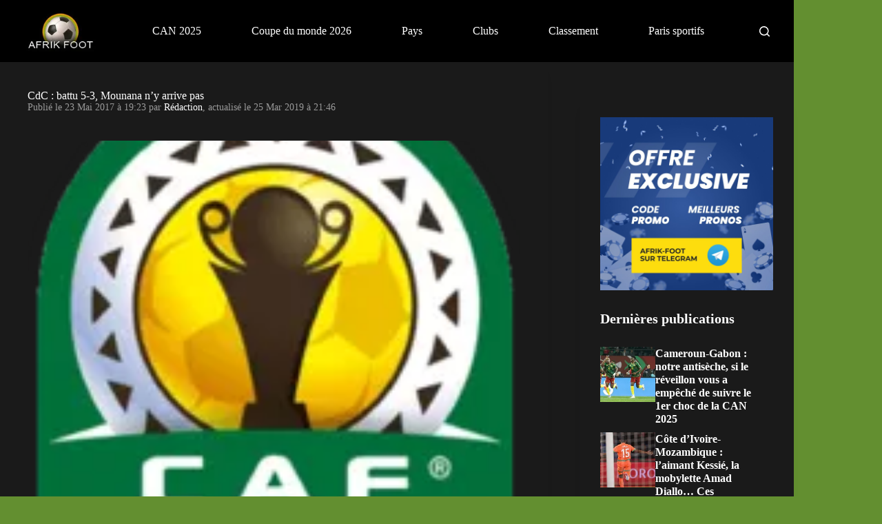

--- FILE ---
content_type: text/html
request_url: https://www.afrik-foot.com/cdc-battu-5-3-mounana-n-y-arrive-pas
body_size: 64802
content:
<!DOCTYPE html>
<html lang="fr-FR" prefix="og: https://ogp.me/ns#">
<head>
	
	<meta charset="UTF-8">
	<meta name="viewport" content="width=device-width, initial-scale=1, maximum-scale=5, viewport-fit=cover">
	<link rel="profile" href="https://gmpg.org/xfn/11">

		<style>img:is([sizes="auto" i], [sizes^="auto," i]) { contain-intrinsic-size: 3000px 1500px }</style>
	<!-- Begin Convert Experiments code-->
<script type="text/javascript">var _conv_page_type='post';var _conv_product_name='CdC : battu 5-3, Mounana n&rsquo;y arrive pas';var _conv_category_id='1';var _conv_category_name='News';</script>
<script src="https://cdn-4.convertexperiments.com/v1/js/100413649-100415562.js" type="text/javascript"></script>
<!-- End Convert	Experiments code -->

<!-- Search Engine Optimization by Rank Math PRO - https://rankmath.com/ -->
<title>CdC : battu 5-3, Mounana n&rsquo;y arrive pas</title>
<meta name="description" content="Apr&egrave;s deux journ&eacute;es en phase de groupes de la Coupe de la CAF, le CF Mounana affiche un z&eacute;ro point&eacute;. Ce mardi, au terme d&rsquo;un festival offensif, les Gabonais">
<meta name="robots" content="follow, index, max-snippet:-1, max-video-preview:-1, max-image-preview:large">
<link rel="canonical" href="https://www.afrik-foot.com/cdc-battu-5-3-mounana-n-y-arrive-pas">
<meta property="og:locale" content="fr_FR">
<meta property="og:type" content="article">
<meta property="og:title" content="CdC : battu 5-3, Mounana n&rsquo;y arrive pas">
<meta property="og:description" content="Apr&egrave;s deux journ&eacute;es en phase de groupes de la Coupe de la CAF, le CF Mounana affiche un z&eacute;ro point&eacute;. Ce mardi, au terme d&rsquo;un festival offensif, les Gabonais">
<meta property="og:url" content="https://www.afrik-foot.com/cdc-battu-5-3-mounana-n-y-arrive-pas">
<meta property="og:site_name" content="Afrik-Foot">
<meta property="article:publisher" content="https://www.facebook.com/afrikfootball">
<meta property="article:tag" content="Afrique du Sud">
<meta property="article:tag" content="Gabon">
<meta property="article:tag" content="Ligue des champions">
<meta property="article:section" content="News">
<meta property="og:image" content="https://www.afrik-foot.com/thumbor/nV_eNIkPTdXsFzYCtQAjJCNnooA=/700x700/smart/filters:format(webp)/https%3A%2F%2Fmedia.afrik-foot.com%2Fmain%2F2022%2F09%2Flogo-1.png">
<meta property="og:image:secure_url" content="https://www.afrik-foot.com/thumbor/nV_eNIkPTdXsFzYCtQAjJCNnooA=/700x700/smart/filters:format(webp)/https%3A%2F%2Fmedia.afrik-foot.com%2Fmain%2F2022%2F09%2Flogo-1.png">
<meta property="og:image:width" content="700">
<meta property="og:image:height" content="700">
<meta property="og:image:alt" content="CdC : battu 5-3, Mounana n&rsquo;y arrive pas">
<meta property="og:image:type" content="image/png">
<meta name="twitter:card" content="summary_large_image">
<meta name="twitter:title" content="CdC : battu 5-3, Mounana n&rsquo;y arrive pas">
<meta name="twitter:description" content="Apr&egrave;s deux journ&eacute;es en phase de groupes de la Coupe de la CAF, le CF Mounana affiche un z&eacute;ro point&eacute;. Ce mardi, au terme d&rsquo;un festival offensif, les Gabonais">
<meta name="twitter:site" content="@afrikfoot">
<meta name="twitter:creator" content="@afrikfoot">
<meta name="twitter:image" content="https://www.afrik-foot.com/thumbor/nV_eNIkPTdXsFzYCtQAjJCNnooA=/700x700/smart/filters:format(webp)/https%3A%2F%2Fmedia.afrik-foot.com%2Fmain%2F2022%2F09%2Flogo-1.png">
<script type="application/ld+json" class="rank-math-schema-pro">{"@context":"https://schema.org","@graph":[{"@type":"Organization","@id":"https://www.afrik-foot.com/#organization","name":"Afrik-Foot","sameAs":["https://www.facebook.com/afrikfootball","https://twitter.com/afrikfoot"],"logo":{"@type":"ImageObject","@id":"https://www.afrik-foot.com/#logo","url":"https://www.afrik-foot.com/app/uploads/2022/09/logo.png","contentUrl":"https://www.afrik-foot.com/app/uploads/2022/09/logo.png","caption":"Afrik-Foot","inLanguage":"fr-FR","width":"521","height":"92"}},{"@type":"WebSite","@id":"https://www.afrik-foot.com/#website","url":"https://www.afrik-foot.com","name":"Afrik-Foot","publisher":{"@id":"https://www.afrik-foot.com/#organization"},"inLanguage":"fr-FR"},{"@type":"ImageObject","@id":"https://www.afrik-foot.com/thumbor/T4688xDjCMzSfYIJDu33zOZrl4Y=/180x242/smart/filters:format(webp)/https%3A%2F%2Fmedia.afrik-foot.com%2Fmain%2F2017%2F05%2Fbreveon74116.png","url":"https://www.afrik-foot.com/thumbor/T4688xDjCMzSfYIJDu33zOZrl4Y=/180x242/smart/filters:format(webp)/https%3A%2F%2Fmedia.afrik-foot.com%2Fmain%2F2017%2F05%2Fbreveon74116.png","width":"180","height":"242","caption":"CdC : battu 5-3, Mounana n\u2019y arrive pas","inLanguage":"fr-FR"},{"@type":"BreadcrumbList","@id":"https://www.afrik-foot.com/cdc-battu-5-3-mounana-n-y-arrive-pas#breadcrumb","itemListElement":[{"@type":"ListItem","position":"1","item":{"@id":"https://www.afrik-foot.com","name":"Afrik Foot"}},{"@type":"ListItem","position":"2","item":{"@id":"https://www.afrik-foot.com/cdc-battu-5-3-mounana-n-y-arrive-pas","name":"CdC : battu 5-3, Mounana n\u2019y arrive pas"}}]},{"@type":"WebPage","@id":"https://www.afrik-foot.com/cdc-battu-5-3-mounana-n-y-arrive-pas#webpage","url":"https://www.afrik-foot.com/cdc-battu-5-3-mounana-n-y-arrive-pas","name":"CdC : battu 5-3, Mounana n\u2019y arrive pas","datePublished":"2017-05-23T19:23:37+02:00","dateModified":"2019-03-25T21:46:43+01:00","isPartOf":{"@id":"https://www.afrik-foot.com/#website"},"primaryImageOfPage":{"@id":"https://www.afrik-foot.com/thumbor/T4688xDjCMzSfYIJDu33zOZrl4Y=/180x242/smart/filters:format(webp)/https%3A%2F%2Fmedia.afrik-foot.com%2Fmain%2F2017%2F05%2Fbreveon74116.png"},"inLanguage":"fr-FR","breadcrumb":{"@id":"https://www.afrik-foot.com/cdc-battu-5-3-mounana-n-y-arrive-pas#breadcrumb"}},{"@type":"Person","@id":"https://www.afrik-foot.com/redaction","name":"R\u00e9daction","description":"Retrouvez tous les articles de R\u00e9daction sur Afrik-Foot","url":"https://www.afrik-foot.com/redaction","image":{"@type":"ImageObject","@id":"https://www.afrik-foot.com/app/uploads/2018/12/cropped-arton51837-96x96.jpg","url":"https://www.afrik-foot.com/app/uploads/2018/12/cropped-arton51837-96x96.jpg","caption":"R\u00e9daction","inLanguage":"fr-FR"},"worksFor":{"@id":"https://www.afrik-foot.com/#organization"}},{"@type":"BlogPosting","headline":"CdC : battu 5-3, Mounana n\u2019y arrive pas","datePublished":"2017-05-23T19:23:37+02:00","dateModified":"2019-03-25T21:46:43+01:00","author":{"@id":"https://www.afrik-foot.com/redaction","name":"R\u00e9daction"},"publisher":{"@id":"https://www.afrik-foot.com/#organization"},"description":"Apr\u00e8s deux journ\u00e9es en phase de groupes de la Coupe de la CAF, le CF Mounana affiche un z\u00e9ro point\u00e9. Ce mardi, au terme d\u2019un festival offensif, les Gabonais","name":"CdC : battu 5-3, Mounana n\u2019y arrive pas","@id":"https://www.afrik-foot.com/cdc-battu-5-3-mounana-n-y-arrive-pas#richSnippet","isPartOf":{"@id":"https://www.afrik-foot.com/cdc-battu-5-3-mounana-n-y-arrive-pas#webpage"},"image":{"@id":"https://www.afrik-foot.com/thumbor/T4688xDjCMzSfYIJDu33zOZrl4Y=/180x242/smart/filters:format(webp)/https%3A%2F%2Fmedia.afrik-foot.com%2Fmain%2F2017%2F05%2Fbreveon74116.png"},"inLanguage":"fr-FR","mainEntityOfPage":{"@id":"https://www.afrik-foot.com/cdc-battu-5-3-mounana-n-y-arrive-pas#webpage"}}]}</script>
<!-- /Rank Math WordPress SEO plugin -->

<link rel="dns-prefetch" href="//www.afrik-foot.com">
<link rel="dns-prefetch" href="//www.instagram.com">
<link rel="dns-prefetch" href="//platform.twitter.com">
<link rel="stylesheet" id="blocksy-dynamic-global-css" href="https://www.afrik-foot.com/app/uploads/blocksy/css/global.css?ver=96333" media="all">
<link rel="stylesheet" id="wp-block-library-css" href="https://www.afrik-foot.com/wp/wp-includes/css/dist/block-library/style.min.css" media="all">
<link rel="stylesheet" id="outermost-icon-block-style-css" href="https://www.afrik-foot.com/app/plugins/icon-block/build/style.css" media="all">
<link rel="stylesheet" id="acf-display-app-style-css" href="https://www.afrik-foot.com/app/plugins/nsn-gutenberg-acf-block/blocks/application/assets/css/style.css" media="all">
<link rel="stylesheet" id="acf-teams-style-css" href="https://www.afrik-foot.com/app/plugins/nsn-gutenberg-acf-block/blocks/teams/assets/css/style.css" media="all">
<link rel="stylesheet" id="acf-review-banner-style-css" href="https://www.afrik-foot.com/app/plugins/nsn-gutenberg-acf-block/blocks/review-banner/assets/css/style.css" media="all">
<link rel="stylesheet" id="acf-review-comments-style-css" href="https://www.afrik-foot.com/app/plugins/nsn-gutenberg-acf-block/blocks/review-comments/assets/css/style.css" media="all">
<link rel="stylesheet" id="acf-coupon-table-style-css" href="https://www.afrik-foot.com/app/plugins/nsn-gutenberg-acf-block/blocks/coupon-table/assets/css/style.css" media="all">
<link rel="stylesheet" id="acf-timeline-style-css" href="https://www.afrik-foot.com/app/plugins/nsn-gutenberg-acf-block/blocks/timeline/assets/css/style.css" media="all">
<link rel="stylesheet" id="acf-content-filter-style-css" href="https://www.afrik-foot.com/app/plugins/nsn-gutenberg-acf-block/blocks/content-filter/assets/css/style.css" media="all">
<link rel="stylesheet" id="acf-opinion-style-css" href="https://www.afrik-foot.com/app/plugins/nsn-gutenberg-acf-block/blocks/opinion/assets/css/style.css" media="all">
<link rel="stylesheet" id="acf-editable-coupon-style-css" href="https://www.afrik-foot.com/app/plugins/nsn-gutenberg-acf-block/blocks/editable-coupon/assets/css/style.css" media="all">
<style id="global-styles-inline-css">
:root{--wp--preset--aspect-ratio--square: 1;--wp--preset--aspect-ratio--4-3: 4/3;--wp--preset--aspect-ratio--3-4: 3/4;--wp--preset--aspect-ratio--3-2: 3/2;--wp--preset--aspect-ratio--2-3: 2/3;--wp--preset--aspect-ratio--16-9: 16/9;--wp--preset--aspect-ratio--9-16: 9/16;--wp--preset--color--black: #000000;--wp--preset--color--cyan-bluish-gray: #abb8c3;--wp--preset--color--white: #ffffff;--wp--preset--color--pale-pink: #f78da7;--wp--preset--color--vivid-red: #cf2e2e;--wp--preset--color--luminous-vivid-orange: #ff6900;--wp--preset--color--luminous-vivid-amber: #fcb900;--wp--preset--color--light-green-cyan: #7bdcb5;--wp--preset--color--vivid-green-cyan: #00d084;--wp--preset--color--pale-cyan-blue: #8ed1fc;--wp--preset--color--vivid-cyan-blue: #0693e3;--wp--preset--color--vivid-purple: #9b51e0;--wp--preset--color--palette-color-1: var(--theme-palette-color-1, #638f30);--wp--preset--color--palette-color-2: var(--theme-palette-color-2, #98a714);--wp--preset--color--palette-color-3: var(--theme-palette-color-3, #000000);--wp--preset--color--palette-color-4: var(--theme-palette-color-4, #000000);--wp--preset--color--palette-color-5: var(--theme-palette-color-5, #f59300);--wp--preset--color--palette-color-6: var(--theme-palette-color-6, #ffffff);--wp--preset--color--palette-color-7: var(--theme-palette-color-7, #FAFBFC);--wp--preset--color--palette-color-8: var(--theme-palette-color-8, #ffffff);--wp--preset--gradient--vivid-cyan-blue-to-vivid-purple: linear-gradient(135deg,rgba(6,147,227,1) 0%,rgb(155,81,224) 100%);--wp--preset--gradient--light-green-cyan-to-vivid-green-cyan: linear-gradient(135deg,rgb(122,220,180) 0%,rgb(0,208,130) 100%);--wp--preset--gradient--luminous-vivid-amber-to-luminous-vivid-orange: linear-gradient(135deg,rgba(252,185,0,1) 0%,rgba(255,105,0,1) 100%);--wp--preset--gradient--luminous-vivid-orange-to-vivid-red: linear-gradient(135deg,rgba(255,105,0,1) 0%,rgb(207,46,46) 100%);--wp--preset--gradient--very-light-gray-to-cyan-bluish-gray: linear-gradient(135deg,rgb(238,238,238) 0%,rgb(169,184,195) 100%);--wp--preset--gradient--cool-to-warm-spectrum: linear-gradient(135deg,rgb(74,234,220) 0%,rgb(151,120,209) 20%,rgb(207,42,186) 40%,rgb(238,44,130) 60%,rgb(251,105,98) 80%,rgb(254,248,76) 100%);--wp--preset--gradient--blush-light-purple: linear-gradient(135deg,rgb(255,206,236) 0%,rgb(152,150,240) 100%);--wp--preset--gradient--blush-bordeaux: linear-gradient(135deg,rgb(254,205,165) 0%,rgb(254,45,45) 50%,rgb(107,0,62) 100%);--wp--preset--gradient--luminous-dusk: linear-gradient(135deg,rgb(255,203,112) 0%,rgb(199,81,192) 50%,rgb(65,88,208) 100%);--wp--preset--gradient--pale-ocean: linear-gradient(135deg,rgb(255,245,203) 0%,rgb(182,227,212) 50%,rgb(51,167,181) 100%);--wp--preset--gradient--electric-grass: linear-gradient(135deg,rgb(202,248,128) 0%,rgb(113,206,126) 100%);--wp--preset--gradient--midnight: linear-gradient(135deg,rgb(2,3,129) 0%,rgb(40,116,252) 100%);--wp--preset--gradient--juicy-peach: linear-gradient(to right, #ffecd2 0%, #fcb69f 100%);--wp--preset--gradient--young-passion: linear-gradient(to right, #ff8177 0%, #ff867a 0%, #ff8c7f 21%, #f99185 52%, #cf556c 78%, #b12a5b 100%);--wp--preset--gradient--true-sunset: linear-gradient(to right, #fa709a 0%, #fee140 100%);--wp--preset--gradient--morpheus-den: linear-gradient(to top, #30cfd0 0%, #330867 100%);--wp--preset--gradient--plum-plate: linear-gradient(135deg, #667eea 0%, #764ba2 100%);--wp--preset--gradient--aqua-splash: linear-gradient(15deg, #13547a 0%, #80d0c7 100%);--wp--preset--gradient--love-kiss: linear-gradient(to top, #ff0844 0%, #ffb199 100%);--wp--preset--gradient--new-retrowave: linear-gradient(to top, #3b41c5 0%, #a981bb 49%, #ffc8a9 100%);--wp--preset--gradient--plum-bath: linear-gradient(to top, #cc208e 0%, #6713d2 100%);--wp--preset--gradient--high-flight: linear-gradient(to right, #0acffe 0%, #495aff 100%);--wp--preset--gradient--teen-party: linear-gradient(-225deg, #FF057C 0%, #8D0B93 50%, #321575 100%);--wp--preset--gradient--fabled-sunset: linear-gradient(-225deg, #231557 0%, #44107A 29%, #FF1361 67%, #FFF800 100%);--wp--preset--gradient--arielle-smile: radial-gradient(circle 248px at center, #16d9e3 0%, #30c7ec 47%, #46aef7 100%);--wp--preset--gradient--itmeo-branding: linear-gradient(180deg, #2af598 0%, #009efd 100%);--wp--preset--gradient--deep-blue: linear-gradient(to right, #6a11cb 0%, #2575fc 100%);--wp--preset--gradient--strong-bliss: linear-gradient(to right, #f78ca0 0%, #f9748f 19%, #fd868c 60%, #fe9a8b 100%);--wp--preset--gradient--sweet-period: linear-gradient(to top, #3f51b1 0%, #5a55ae 13%, #7b5fac 25%, #8f6aae 38%, #a86aa4 50%, #cc6b8e 62%, #f18271 75%, #f3a469 87%, #f7c978 100%);--wp--preset--gradient--purple-division: linear-gradient(to top, #7028e4 0%, #e5b2ca 100%);--wp--preset--gradient--cold-evening: linear-gradient(to top, #0c3483 0%, #a2b6df 100%, #6b8cce 100%, #a2b6df 100%);--wp--preset--gradient--mountain-rock: linear-gradient(to right, #868f96 0%, #596164 100%);--wp--preset--gradient--desert-hump: linear-gradient(to top, #c79081 0%, #dfa579 100%);--wp--preset--gradient--ethernal-constance: linear-gradient(to top, #09203f 0%, #537895 100%);--wp--preset--gradient--happy-memories: linear-gradient(-60deg, #ff5858 0%, #f09819 100%);--wp--preset--gradient--grown-early: linear-gradient(to top, #0ba360 0%, #3cba92 100%);--wp--preset--gradient--morning-salad: linear-gradient(-225deg, #B7F8DB 0%, #50A7C2 100%);--wp--preset--gradient--night-call: linear-gradient(-225deg, #AC32E4 0%, #7918F2 48%, #4801FF 100%);--wp--preset--gradient--mind-crawl: linear-gradient(-225deg, #473B7B 0%, #3584A7 51%, #30D2BE 100%);--wp--preset--gradient--angel-care: linear-gradient(-225deg, #FFE29F 0%, #FFA99F 48%, #FF719A 100%);--wp--preset--gradient--juicy-cake: linear-gradient(to top, #e14fad 0%, #f9d423 100%);--wp--preset--gradient--rich-metal: linear-gradient(to right, #d7d2cc 0%, #304352 100%);--wp--preset--gradient--mole-hall: linear-gradient(-20deg, #616161 0%, #9bc5c3 100%);--wp--preset--gradient--cloudy-knoxville: linear-gradient(120deg, #fdfbfb 0%, #ebedee 100%);--wp--preset--gradient--soft-grass: linear-gradient(to top, #c1dfc4 0%, #deecdd 100%);--wp--preset--gradient--saint-petersburg: linear-gradient(135deg, #f5f7fa 0%, #c3cfe2 100%);--wp--preset--gradient--everlasting-sky: linear-gradient(135deg, #fdfcfb 0%, #e2d1c3 100%);--wp--preset--gradient--kind-steel: linear-gradient(-20deg, #e9defa 0%, #fbfcdb 100%);--wp--preset--gradient--over-sun: linear-gradient(60deg, #abecd6 0%, #fbed96 100%);--wp--preset--gradient--premium-white: linear-gradient(to top, #d5d4d0 0%, #d5d4d0 1%, #eeeeec 31%, #efeeec 75%, #e9e9e7 100%);--wp--preset--gradient--clean-mirror: linear-gradient(45deg, #93a5cf 0%, #e4efe9 100%);--wp--preset--gradient--wild-apple: linear-gradient(to top, #d299c2 0%, #fef9d7 100%);--wp--preset--gradient--snow-again: linear-gradient(to top, #e6e9f0 0%, #eef1f5 100%);--wp--preset--gradient--confident-cloud: linear-gradient(to top, #dad4ec 0%, #dad4ec 1%, #f3e7e9 100%);--wp--preset--gradient--glass-water: linear-gradient(to top, #dfe9f3 0%, white 100%);--wp--preset--gradient--perfect-white: linear-gradient(-225deg, #E3FDF5 0%, #FFE6FA 100%);--wp--preset--font-size--small: 13px;--wp--preset--font-size--medium: 20px;--wp--preset--font-size--large: clamp(22px, 1.375rem + ((1vw - 3.2px) * 0.625), 30px);--wp--preset--font-size--x-large: clamp(30px, 1.875rem + ((1vw - 3.2px) * 1.563), 50px);--wp--preset--font-size--xx-large: clamp(45px, 2.813rem + ((1vw - 3.2px) * 2.734), 80px);--wp--preset--font-family--montserrat: Montserrat;--wp--preset--spacing--20: 0.44rem;--wp--preset--spacing--30: 0.67rem;--wp--preset--spacing--40: 1rem;--wp--preset--spacing--50: 1.5rem;--wp--preset--spacing--60: 2.25rem;--wp--preset--spacing--70: 3.38rem;--wp--preset--spacing--80: 5.06rem;--wp--preset--shadow--natural: 6px 6px 9px rgba(0, 0, 0, 0.2);--wp--preset--shadow--deep: 12px 12px 50px rgba(0, 0, 0, 0.4);--wp--preset--shadow--sharp: 6px 6px 0px rgba(0, 0, 0, 0.2);--wp--preset--shadow--outlined: 6px 6px 0px -3px rgba(255, 255, 255, 1), 6px 6px rgba(0, 0, 0, 1);--wp--preset--shadow--crisp: 6px 6px 0px rgba(0, 0, 0, 1);}:root { --wp--style--global--content-size: var(--theme-block-max-width);--wp--style--global--wide-size: var(--theme-block-wide-max-width); }:where(body) { margin: 0; }.wp-site-blocks > .alignleft { float: left; margin-right: 2em; }.wp-site-blocks > .alignright { float: right; margin-left: 2em; }.wp-site-blocks > .aligncenter { justify-content: center; margin-left: auto; margin-right: auto; }:where(.wp-site-blocks) > * { margin-block-start: var(--theme-content-spacing); margin-block-end: 0; }:where(.wp-site-blocks) > :first-child { margin-block-start: 0; }:where(.wp-site-blocks) > :last-child { margin-block-end: 0; }:root { --wp--style--block-gap: var(--theme-content-spacing); }:root :where(.is-layout-flow) > :first-child{margin-block-start: 0;}:root :where(.is-layout-flow) > :last-child{margin-block-end: 0;}:root :where(.is-layout-flow) > *{margin-block-start: var(--theme-content-spacing);margin-block-end: 0;}:root :where(.is-layout-constrained) > :first-child{margin-block-start: 0;}:root :where(.is-layout-constrained) > :last-child{margin-block-end: 0;}:root :where(.is-layout-constrained) > *{margin-block-start: var(--theme-content-spacing);margin-block-end: 0;}:root :where(.is-layout-flex){gap: var(--theme-content-spacing);}:root :where(.is-layout-grid){gap: var(--theme-content-spacing);}.is-layout-flow > .alignleft{float: left;margin-inline-start: 0;margin-inline-end: 2em;}.is-layout-flow > .alignright{float: right;margin-inline-start: 2em;margin-inline-end: 0;}.is-layout-flow > .aligncenter{margin-left: auto !important;margin-right: auto !important;}.is-layout-constrained > .alignleft{float: left;margin-inline-start: 0;margin-inline-end: 2em;}.is-layout-constrained > .alignright{float: right;margin-inline-start: 2em;margin-inline-end: 0;}.is-layout-constrained > .aligncenter{margin-left: auto !important;margin-right: auto !important;}.is-layout-constrained > :where(:not(.alignleft):not(.alignright):not(.alignfull)){max-width: var(--wp--style--global--content-size);margin-left: auto !important;margin-right: auto !important;}.is-layout-constrained > .alignwide{max-width: var(--wp--style--global--wide-size);}body .is-layout-flex{display: flex;}.is-layout-flex{flex-wrap: wrap;align-items: center;}.is-layout-flex > :is(*, div){margin: 0;}body .is-layout-grid{display: grid;}.is-layout-grid > :is(*, div){margin: 0;}body{padding-top: 0px;padding-right: 0px;padding-bottom: 0px;padding-left: 0px;}.has-black-color{color: var(--wp--preset--color--black) !important;}.has-cyan-bluish-gray-color{color: var(--wp--preset--color--cyan-bluish-gray) !important;}.has-white-color{color: var(--wp--preset--color--white) !important;}.has-pale-pink-color{color: var(--wp--preset--color--pale-pink) !important;}.has-vivid-red-color{color: var(--wp--preset--color--vivid-red) !important;}.has-luminous-vivid-orange-color{color: var(--wp--preset--color--luminous-vivid-orange) !important;}.has-luminous-vivid-amber-color{color: var(--wp--preset--color--luminous-vivid-amber) !important;}.has-light-green-cyan-color{color: var(--wp--preset--color--light-green-cyan) !important;}.has-vivid-green-cyan-color{color: var(--wp--preset--color--vivid-green-cyan) !important;}.has-pale-cyan-blue-color{color: var(--wp--preset--color--pale-cyan-blue) !important;}.has-vivid-cyan-blue-color{color: var(--wp--preset--color--vivid-cyan-blue) !important;}.has-vivid-purple-color{color: var(--wp--preset--color--vivid-purple) !important;}.has-palette-color-1-color{color: var(--wp--preset--color--palette-color-1) !important;}.has-palette-color-2-color{color: var(--wp--preset--color--palette-color-2) !important;}.has-palette-color-3-color{color: var(--wp--preset--color--palette-color-3) !important;}.has-palette-color-4-color{color: var(--wp--preset--color--palette-color-4) !important;}.has-palette-color-5-color{color: var(--wp--preset--color--palette-color-5) !important;}.has-palette-color-6-color{color: var(--wp--preset--color--palette-color-6) !important;}.has-palette-color-7-color{color: var(--wp--preset--color--palette-color-7) !important;}.has-palette-color-8-color{color: var(--wp--preset--color--palette-color-8) !important;}.has-black-background-color{background-color: var(--wp--preset--color--black) !important;}.has-cyan-bluish-gray-background-color{background-color: var(--wp--preset--color--cyan-bluish-gray) !important;}.has-white-background-color{background-color: var(--wp--preset--color--white) !important;}.has-pale-pink-background-color{background-color: var(--wp--preset--color--pale-pink) !important;}.has-vivid-red-background-color{background-color: var(--wp--preset--color--vivid-red) !important;}.has-luminous-vivid-orange-background-color{background-color: var(--wp--preset--color--luminous-vivid-orange) !important;}.has-luminous-vivid-amber-background-color{background-color: var(--wp--preset--color--luminous-vivid-amber) !important;}.has-light-green-cyan-background-color{background-color: var(--wp--preset--color--light-green-cyan) !important;}.has-vivid-green-cyan-background-color{background-color: var(--wp--preset--color--vivid-green-cyan) !important;}.has-pale-cyan-blue-background-color{background-color: var(--wp--preset--color--pale-cyan-blue) !important;}.has-vivid-cyan-blue-background-color{background-color: var(--wp--preset--color--vivid-cyan-blue) !important;}.has-vivid-purple-background-color{background-color: var(--wp--preset--color--vivid-purple) !important;}.has-palette-color-1-background-color{background-color: var(--wp--preset--color--palette-color-1) !important;}.has-palette-color-2-background-color{background-color: var(--wp--preset--color--palette-color-2) !important;}.has-palette-color-3-background-color{background-color: var(--wp--preset--color--palette-color-3) !important;}.has-palette-color-4-background-color{background-color: var(--wp--preset--color--palette-color-4) !important;}.has-palette-color-5-background-color{background-color: var(--wp--preset--color--palette-color-5) !important;}.has-palette-color-6-background-color{background-color: var(--wp--preset--color--palette-color-6) !important;}.has-palette-color-7-background-color{background-color: var(--wp--preset--color--palette-color-7) !important;}.has-palette-color-8-background-color{background-color: var(--wp--preset--color--palette-color-8) !important;}.has-black-border-color{border-color: var(--wp--preset--color--black) !important;}.has-cyan-bluish-gray-border-color{border-color: var(--wp--preset--color--cyan-bluish-gray) !important;}.has-white-border-color{border-color: var(--wp--preset--color--white) !important;}.has-pale-pink-border-color{border-color: var(--wp--preset--color--pale-pink) !important;}.has-vivid-red-border-color{border-color: var(--wp--preset--color--vivid-red) !important;}.has-luminous-vivid-orange-border-color{border-color: var(--wp--preset--color--luminous-vivid-orange) !important;}.has-luminous-vivid-amber-border-color{border-color: var(--wp--preset--color--luminous-vivid-amber) !important;}.has-light-green-cyan-border-color{border-color: var(--wp--preset--color--light-green-cyan) !important;}.has-vivid-green-cyan-border-color{border-color: var(--wp--preset--color--vivid-green-cyan) !important;}.has-pale-cyan-blue-border-color{border-color: var(--wp--preset--color--pale-cyan-blue) !important;}.has-vivid-cyan-blue-border-color{border-color: var(--wp--preset--color--vivid-cyan-blue) !important;}.has-vivid-purple-border-color{border-color: var(--wp--preset--color--vivid-purple) !important;}.has-palette-color-1-border-color{border-color: var(--wp--preset--color--palette-color-1) !important;}.has-palette-color-2-border-color{border-color: var(--wp--preset--color--palette-color-2) !important;}.has-palette-color-3-border-color{border-color: var(--wp--preset--color--palette-color-3) !important;}.has-palette-color-4-border-color{border-color: var(--wp--preset--color--palette-color-4) !important;}.has-palette-color-5-border-color{border-color: var(--wp--preset--color--palette-color-5) !important;}.has-palette-color-6-border-color{border-color: var(--wp--preset--color--palette-color-6) !important;}.has-palette-color-7-border-color{border-color: var(--wp--preset--color--palette-color-7) !important;}.has-palette-color-8-border-color{border-color: var(--wp--preset--color--palette-color-8) !important;}.has-vivid-cyan-blue-to-vivid-purple-gradient-background{background: var(--wp--preset--gradient--vivid-cyan-blue-to-vivid-purple) !important;}.has-light-green-cyan-to-vivid-green-cyan-gradient-background{background: var(--wp--preset--gradient--light-green-cyan-to-vivid-green-cyan) !important;}.has-luminous-vivid-amber-to-luminous-vivid-orange-gradient-background{background: var(--wp--preset--gradient--luminous-vivid-amber-to-luminous-vivid-orange) !important;}.has-luminous-vivid-orange-to-vivid-red-gradient-background{background: var(--wp--preset--gradient--luminous-vivid-orange-to-vivid-red) !important;}.has-very-light-gray-to-cyan-bluish-gray-gradient-background{background: var(--wp--preset--gradient--very-light-gray-to-cyan-bluish-gray) !important;}.has-cool-to-warm-spectrum-gradient-background{background: var(--wp--preset--gradient--cool-to-warm-spectrum) !important;}.has-blush-light-purple-gradient-background{background: var(--wp--preset--gradient--blush-light-purple) !important;}.has-blush-bordeaux-gradient-background{background: var(--wp--preset--gradient--blush-bordeaux) !important;}.has-luminous-dusk-gradient-background{background: var(--wp--preset--gradient--luminous-dusk) !important;}.has-pale-ocean-gradient-background{background: var(--wp--preset--gradient--pale-ocean) !important;}.has-electric-grass-gradient-background{background: var(--wp--preset--gradient--electric-grass) !important;}.has-midnight-gradient-background{background: var(--wp--preset--gradient--midnight) !important;}.has-juicy-peach-gradient-background{background: var(--wp--preset--gradient--juicy-peach) !important;}.has-young-passion-gradient-background{background: var(--wp--preset--gradient--young-passion) !important;}.has-true-sunset-gradient-background{background: var(--wp--preset--gradient--true-sunset) !important;}.has-morpheus-den-gradient-background{background: var(--wp--preset--gradient--morpheus-den) !important;}.has-plum-plate-gradient-background{background: var(--wp--preset--gradient--plum-plate) !important;}.has-aqua-splash-gradient-background{background: var(--wp--preset--gradient--aqua-splash) !important;}.has-love-kiss-gradient-background{background: var(--wp--preset--gradient--love-kiss) !important;}.has-new-retrowave-gradient-background{background: var(--wp--preset--gradient--new-retrowave) !important;}.has-plum-bath-gradient-background{background: var(--wp--preset--gradient--plum-bath) !important;}.has-high-flight-gradient-background{background: var(--wp--preset--gradient--high-flight) !important;}.has-teen-party-gradient-background{background: var(--wp--preset--gradient--teen-party) !important;}.has-fabled-sunset-gradient-background{background: var(--wp--preset--gradient--fabled-sunset) !important;}.has-arielle-smile-gradient-background{background: var(--wp--preset--gradient--arielle-smile) !important;}.has-itmeo-branding-gradient-background{background: var(--wp--preset--gradient--itmeo-branding) !important;}.has-deep-blue-gradient-background{background: var(--wp--preset--gradient--deep-blue) !important;}.has-strong-bliss-gradient-background{background: var(--wp--preset--gradient--strong-bliss) !important;}.has-sweet-period-gradient-background{background: var(--wp--preset--gradient--sweet-period) !important;}.has-purple-division-gradient-background{background: var(--wp--preset--gradient--purple-division) !important;}.has-cold-evening-gradient-background{background: var(--wp--preset--gradient--cold-evening) !important;}.has-mountain-rock-gradient-background{background: var(--wp--preset--gradient--mountain-rock) !important;}.has-desert-hump-gradient-background{background: var(--wp--preset--gradient--desert-hump) !important;}.has-ethernal-constance-gradient-background{background: var(--wp--preset--gradient--ethernal-constance) !important;}.has-happy-memories-gradient-background{background: var(--wp--preset--gradient--happy-memories) !important;}.has-grown-early-gradient-background{background: var(--wp--preset--gradient--grown-early) !important;}.has-morning-salad-gradient-background{background: var(--wp--preset--gradient--morning-salad) !important;}.has-night-call-gradient-background{background: var(--wp--preset--gradient--night-call) !important;}.has-mind-crawl-gradient-background{background: var(--wp--preset--gradient--mind-crawl) !important;}.has-angel-care-gradient-background{background: var(--wp--preset--gradient--angel-care) !important;}.has-juicy-cake-gradient-background{background: var(--wp--preset--gradient--juicy-cake) !important;}.has-rich-metal-gradient-background{background: var(--wp--preset--gradient--rich-metal) !important;}.has-mole-hall-gradient-background{background: var(--wp--preset--gradient--mole-hall) !important;}.has-cloudy-knoxville-gradient-background{background: var(--wp--preset--gradient--cloudy-knoxville) !important;}.has-soft-grass-gradient-background{background: var(--wp--preset--gradient--soft-grass) !important;}.has-saint-petersburg-gradient-background{background: var(--wp--preset--gradient--saint-petersburg) !important;}.has-everlasting-sky-gradient-background{background: var(--wp--preset--gradient--everlasting-sky) !important;}.has-kind-steel-gradient-background{background: var(--wp--preset--gradient--kind-steel) !important;}.has-over-sun-gradient-background{background: var(--wp--preset--gradient--over-sun) !important;}.has-premium-white-gradient-background{background: var(--wp--preset--gradient--premium-white) !important;}.has-clean-mirror-gradient-background{background: var(--wp--preset--gradient--clean-mirror) !important;}.has-wild-apple-gradient-background{background: var(--wp--preset--gradient--wild-apple) !important;}.has-snow-again-gradient-background{background: var(--wp--preset--gradient--snow-again) !important;}.has-confident-cloud-gradient-background{background: var(--wp--preset--gradient--confident-cloud) !important;}.has-glass-water-gradient-background{background: var(--wp--preset--gradient--glass-water) !important;}.has-perfect-white-gradient-background{background: var(--wp--preset--gradient--perfect-white) !important;}.has-small-font-size{font-size: var(--wp--preset--font-size--small) !important;}.has-medium-font-size{font-size: var(--wp--preset--font-size--medium) !important;}.has-large-font-size{font-size: var(--wp--preset--font-size--large) !important;}.has-x-large-font-size{font-size: var(--wp--preset--font-size--x-large) !important;}.has-xx-large-font-size{font-size: var(--wp--preset--font-size--xx-large) !important;}.has-montserrat-font-family{font-family: var(--wp--preset--font-family--montserrat) !important;}
:root :where(.wp-block-pullquote){font-size: clamp(0.984em, 0.984rem + ((1vw - 0.2em) * 0.645), 1.5em);line-height: 1.6;}
</style>
<link rel="stylesheet" id="nsn-overrides-live-event-css" href="https://www.afrik-foot.com/app/mu-plugins/nsn-specific-overrides-afrik-foot/nsn-specific-overrides-afrik-foot/assets/css/live-event.css?ver=1.4.7" media="all">
<link rel="stylesheet" id="nsn-overrides-styles-css" href="https://www.afrik-foot.com/app/mu-plugins/nsn-specific-overrides-afrik-foot/nsn-specific-overrides-afrik-foot/assets/css/styles.css?ver=1.4.7" media="all">
<link rel="stylesheet" id="nsn-soccer-data-app-css-css" href="https://www.afrik-foot.com/app/plugins/nsn-soccer-data/build/critical.css" media="all">
<link rel="stylesheet" id="nsn-shortcodes-css" href="https://www.afrik-foot.com/app/plugins/shortcodes/assets/dist/styles/global.ae47445b693f65b6a0c8.css?ver=1.1.13" media="all">
<link rel="stylesheet" id="toc-screen-css" href="https://www.afrik-foot.com/app/plugins/table-of-content/screen.min.css?ver=1509" media="all">
<link rel="stylesheet" id="child-mobile-menu-style-css" href="https://www.afrik-foot.com/app/themes/blocksy-child/assets/css/child-mobile-menu-style.css" media="all">
<link rel="stylesheet" id="ct-main-styles-css" href="https://www.afrik-foot.com/app/themes/blocksy/static/bundle/main.min.css?ver=2.1.23" media="all">
<link rel="stylesheet" id="ct-page-title-styles-css" href="https://www.afrik-foot.com/app/themes/blocksy/static/bundle/page-title.min.css?ver=2.1.23" media="all">
<link rel="stylesheet" id="ct-sidebar-styles-css" href="https://www.afrik-foot.com/app/themes/blocksy/static/bundle/sidebar.min.css?ver=2.1.23" media="all">
<link rel="stylesheet" id="ct-author-box-styles-css" href="https://www.afrik-foot.com/app/themes/blocksy/static/bundle/author-box.min.css?ver=2.1.23" media="all">
<link rel="stylesheet" id="block-modal-css" href="https://www.afrik-foot.com/app/mu-plugins/mu-requirements/nsn-requirements/features/geo_cookies/inc/assets/block-modal.css?ver=1.0.0" media="all">
<link rel="stylesheet" id="nsn_tipshortcodes-css" href="https://www.afrik-foot.com/app/plugins/tips-shortcode/css/nsntips-shortcode.css" media="all">
<meta name="sentry-trace" content="3beff85bb40449069025ce37f78755fe-58f24275813a478e-0">
<meta name="traceparent" content="">
<meta name="baggage" content="sentry-trace_id=3beff85bb40449069025ce37f78755fe,sentry-sample_rate=0.01,sentry-transaction=%2F%7Bname%7D,sentry-public_key=88871712a1e88b53567718559355e0e1,sentry-release=1.0.5.12,sentry-environment=production,sentry-sampled=false,sentry-sample_rand=0.242533">
<link rel="https://api.w.org/" href="https://www.afrik-foot.com/wp-json/"><link rel="alternate" title="JSON" type="application/json" href="https://www.afrik-foot.com/wp-json/wp/v2/posts/121935"><link rel="alternate" title="oEmbed (JSON)" type="application/json+oembed" href="https://www.afrik-foot.com/wp-json/oembed/1.0/embed?url=https%3A%2F%2Fwww.afrik-foot.com%2Fcdc-battu-5-3-mounana-n-y-arrive-pas">
<link rel="alternate" title="oEmbed (XML)" type="text/xml+oembed" href="https://www.afrik-foot.com/wp-json/oembed/1.0/embed?url=https%3A%2F%2Fwww.afrik-foot.com%2Fcdc-battu-5-3-mounana-n-y-arrive-pas&amp;format=xml">
<script>const nsn_pf ="nsn" </script>
<link rel="apple-touch-icon" sizes="180x180" href="/app/uploads/fbrfg/apple-touch-icon.png">
<link rel="icon" type="image/png" sizes="32x32" href="/app/uploads/fbrfg/favicon-32x32.png">
<link rel="icon" type="image/png" sizes="16x16" href="/app/uploads/fbrfg/favicon-16x16.png">
<link rel="manifest" href="/app/uploads/fbrfg/site.webmanifest">
<link rel="mask-icon" href="/app/uploads/fbrfg/safari-pinned-tab.svg" color="#638f30">
<link rel="shortcut icon" href="/app/uploads/fbrfg/favicon.ico">
<meta name="msapplication-TileColor" content="#638f30">
<meta name="msapplication-config" content="/app/uploads/fbrfg/browserconfig.xml">
<meta name="theme-color" content="#000000"><noscript><link rel="stylesheet" href="https://www.afrik-foot.com/app/themes/blocksy/static/bundle/no-scripts.min.css" type="text/css"></noscript>
<link rel="alternate" type="application/rss+xml" title="Afrik-Foot RSS Feed" href="https://www.afrik-foot.com/feed">
<meta name="google-site-verification" content="z4BXSeCB88lRQi8gHxReXAedKzfI9JZgbNf4TqalOWU"><link rel="icon" href="https://www.afrik-foot.com/thumbor/ZDwDdVpqQfUl8meR1cQz0ooqCbw=/32x32/smart/filters:format(webp)/https%3A%2F%2Fmedia.afrik-foot.com%2Fmain%2F2019%2F03%2Ffavicon.png" sizes="32x32">
<link rel="icon" href="https://www.afrik-foot.com/thumbor/3ZNluH_iAK30MeYTbTHN1Wbc7AM=/111x111/smart/filters:format(webp)/https%3A%2F%2Fmedia.afrik-foot.com%2Fmain%2F2019%2F03%2Ffavicon.png" sizes="192x192">
<link rel="apple-touch-icon" href="https://www.afrik-foot.com/thumbor/3ZNluH_iAK30MeYTbTHN1Wbc7AM=/111x111/smart/filters:format(webp)/https%3A%2F%2Fmedia.afrik-foot.com%2Fmain%2F2019%2F03%2Ffavicon.png">
<meta name="msapplication-TileImage" content="https://www.afrik-foot.com/thumbor/3ZNluH_iAK30MeYTbTHN1Wbc7AM=/111x111/smart/filters:format(webp)/https%3A%2F%2Fmedia.afrik-foot.com%2Fmain%2F2019%2F03%2Ffavicon.png">
		<style id="wp-custom-css">
			.link-light-code span {background:#638f31 !important}
.single .entry-content iframe {background:white}

[data-rating] path {
    fill: #f59e0b !important;
}

h2.wp-block-heading{
	margin-bottom: 15px;
}		</style>
			</head>


<body class="wp-singular post-template-default single single-post postid-121935 single-format-standard wp-custom-logo wp-embed-responsive wp-theme-blocksy wp-child-theme-blocksy-child" data-link="type-2" data-prefix="single_blog_post" data-header="type-1:sticky" data-footer="type-1" itemscope="itemscope" itemtype="https://schema.org/Blog">

            <!-- Google Tag Manager (noscript) -->
            <noscript><iframe src="https://www.googletagmanager.com/ns.html?id=GTM-WZWNHC2" height="0" width="0" style="display:none;visibility:hidden"></iframe></noscript>
            <!-- End Google Tag Manager (noscript) -->
            <a class="skip-link screen-reader-text" href="#main">Skip to content</a><div class="ct-drawer-canvas" data-location="start">
		<div id="search-modal" class="ct-panel" data-behaviour="modal" role="dialog" aria-label="Search modal" inert>
			<div class="ct-panel-actions">
				<button class="ct-toggle-close" data-type="type-1" aria-label="Close search modal">
					<svg class="ct-icon" width="12" height="12" viewbox="0 0 15 15"><path d="M1 15a1 1 0 01-.71-.29 1 1 0 010-1.41l5.8-5.8-5.8-5.8A1 1 0 011.7.29l5.8 5.8 5.8-5.8a1 1 0 011.41 1.41l-5.8 5.8 5.8 5.8a1 1 0 01-1.41 1.41l-5.8-5.8-5.8 5.8A1 1 0 011 15z"></path></svg>				</button>
			</div>

			<div class="ct-panel-content">
				

<form role="search" method="get" class="ct-search-form" action="https://www.afrik-foot.com/" aria-haspopup="listbox" data-live-results="thumbs">

	<input type="search" class="modal-field" placeholder="Search" value="" name="s" autocomplete="off" title="Search for..." aria-label="Search for...">

	<div class="ct-search-form-controls">
		
		<button type="submit" class="wp-element-button" data-button="icon" aria-label="Search button">
			<svg class="ct-icon ct-search-button-content" aria-hidden="true" width="15" height="15" viewbox="0 0 15 15"><path d="M14.8,13.7L12,11c0.9-1.2,1.5-2.6,1.5-4.2c0-3.7-3-6.8-6.8-6.8S0,3,0,6.8s3,6.8,6.8,6.8c1.6,0,3.1-0.6,4.2-1.5l2.8,2.8c0.1,0.1,0.3,0.2,0.5,0.2s0.4-0.1,0.5-0.2C15.1,14.5,15.1,14,14.8,13.7z M1.5,6.8c0-2.9,2.4-5.2,5.2-5.2S12,3.9,12,6.8S9.6,12,6.8,12S1.5,9.6,1.5,6.8z"></path></svg>
			<span class="ct-ajax-loader">
				<svg viewbox="0 0 24 24">
					<circle cx="12" cy="12" r="10" opacity="0.2" fill="none" stroke="currentColor" stroke-miterlimit="10" stroke-width="2"></circle>

					<path d="m12,2c5.52,0,10,4.48,10,10" fill="none" stroke="currentColor" stroke-linecap="round" stroke-miterlimit="10" stroke-width="2">
						<animatetransform attributename="transform" attributetype="XML" type="rotate" dur="0.6s" from="0 12 12" to="360 12 12" repeatcount="indefinite"></animatetransform>
					</path>
				</svg>
			</span>
		</button>

		
					<input type="hidden" name="ct_post_type" value="post:page">
		
		

		<input type="hidden" value="1a826b1dd0" class="ct-live-results-nonce">	</div>

			<div class="screen-reader-text" aria-live="polite" role="status">
			No results		</div>
	
</form>


			</div>
		</div>

		<div id="offcanvas" class="ct-panel ct-header" data-behaviour="right-side" role="dialog" aria-label="Offcanvas modal" inert=""><div class="ct-panel-inner">
		<div class="ct-panel-actions">
			
			<button class="ct-toggle-close" data-type="type-1" aria-label="Close drawer">
				<svg class="ct-icon" width="12" height="12" viewbox="0 0 15 15"><path d="M1 15a1 1 0 01-.71-.29 1 1 0 010-1.41l5.8-5.8-5.8-5.8A1 1 0 011.7.29l5.8 5.8 5.8-5.8a1 1 0 011.41 1.41l-5.8 5.8 5.8 5.8a1 1 0 01-1.41 1.41l-5.8-5.8-5.8 5.8A1 1 0 011 15z"></path></svg>
			</button>
		</div>
		<div class="ct-panel-content" data-device="desktop"><div class="ct-panel-content-inner"></div></div><div class="ct-panel-content" data-device="mobile"><div class="ct-panel-content-inner">
<nav class="mobile-menu menu-container" data-id="mobile-menu" data-interaction="click" data-toggle-type="type-1" data-submenu-dots="yes" aria-label="Menu principal">

	</nav>

</div></div></div></div></div>
<div id="main-container">
	<header id="header" class="ct-header" data-id="type-1" itemscope="" itemtype="https://schema.org/WPHeader"><div data-device="desktop"><div class="ct-sticky-container"><div data-sticky="shrink"><div data-row="middle:boxed" data-column-set="2"><div class="ct-container"><div data-column="start" data-placements="1"><div data-items="primary"><div data-id="widget-area-1"><div class="ct-widget widget_block widget_media_image">
<figure class="wp-block-image size-full is-resized"><a href="/"><img decoding="async" width="140" height="82" src="https://media.afrik-foot.com/main/2022/05/logo.jpg" alt="" class="wp-image-280897 notlazy" style="width:105px;height:62px"></a></figure>
</div></div></div></div><div data-column="end" data-placements="1"><div data-items="primary">
<nav id="header-menu-1" class="header-menu-1 menu-container" data-id="menu" data-interaction="hover" data-menu="type-1" data-dropdown="type-1:simple" data-responsive="no" itemscope="" itemtype="https://schema.org/SiteNavigationElement" aria-label="Menu principal">

	<ul id="menu-menu-principal" class="menu"><li id="menu-item-185775" class="menu-item menu-item-type-taxonomy menu-item-object-post_tag menu-item-has-children menu-item-185775 animated-submenu-block"><a href="https://www.afrik-foot.com/can" class="ct-menu-link">CAN 2025<span class="ct-toggle-dropdown-desktop"><svg class="ct-icon" width="8" height="8" viewbox="0 0 15 15" aria-hidden="true"><path d="M2.1,3.2l5.4,5.4l5.4-5.4L15,4.3l-7.5,7.5L0,4.3L2.1,3.2z"></path></svg></span></a><button class="ct-toggle-dropdown-desktop-ghost" aria-label="Expand dropdown menu" aria-haspopup="true" aria-expanded="false"></button>
<ul class="sub-menu">
	<li id="menu-item-918493" class="menu-item menu-item-type-custom menu-item-object-custom menu-item-918493"><a href="https://www.afrik-foot.com/can-2025-calendrier-date" class="ct-menu-link">Calendrier CAN 2025</a></li>
	<li id="menu-item-884873" class="menu-item menu-item-type-custom menu-item-object-custom menu-item-884873"><a href="https://www.afrik-foot.com/can-2025-tirage-au-sort-groupe-maroc-algerie-cote-divoire-cameroun-rdc" class="ct-menu-link">Les groupes</a></li>
	<li id="menu-item-873550" class="menu-item menu-item-type-custom menu-item-object-custom menu-item-873550"><a href="https://www.afrik-foot.com/can-2025-qualifie-equipe-2" class="ct-menu-link">Les 24 qualifi&eacute;s</a></li>
	<li id="menu-item-931932" class="menu-item menu-item-type-custom menu-item-object-custom menu-item-931932"><a href="https://www.afrik-foot.com/programme-tv-can-2025-matchs-chaines-et-calendrier" class="ct-menu-link">Programme TV CAN 2025</a></li>
	<li id="menu-item-884874" class="menu-item menu-item-type-custom menu-item-object-custom menu-item-884874"><a href="https://www.afrik-foot.com/can-2025-stade-maroc" class="ct-menu-link">Les stades</a></li>
</ul>
</li>
<li id="menu-item-778957" class="menu-item menu-item-type-custom menu-item-object-custom menu-item-has-children menu-item-778957 animated-submenu-block"><a href="https://www.afrik-foot.com/mondial" class="ct-menu-link">Coupe du monde 2026<span class="ct-toggle-dropdown-desktop"><svg class="ct-icon" width="8" height="8" viewbox="0 0 15 15" aria-hidden="true"><path d="M2.1,3.2l5.4,5.4l5.4-5.4L15,4.3l-7.5,7.5L0,4.3L2.1,3.2z"></path></svg></span></a><button class="ct-toggle-dropdown-desktop-ghost" aria-label="Expand dropdown menu" aria-haspopup="true" aria-expanded="false"></button>
<ul class="sub-menu">
	<li id="menu-item-931931" class="menu-item menu-item-type-custom menu-item-object-custom menu-item-931931"><a href="https://www.afrik-foot.com/coupe-du-monde-2026-groupe-retro-pour-le-maroc-revanche-pour-lalgerie-du-lourd-pour-le-senegal-et-la-cote-divoire-le-tirage-des-africains" class="ct-menu-link">Les groupes de la Coupe du monde 2026</a></li>
	<li id="menu-item-917141" class="menu-item menu-item-type-custom menu-item-object-custom menu-item-917141"><a href="https://www.afrik-foot.com/coupe-du-monde-equipe-qualifie-afrique" class="ct-menu-link">Les 9 qualifi&eacute;s africains</a></li>
	<li id="menu-item-931930" class="menu-item menu-item-type-custom menu-item-object-custom menu-item-931930"><a href="https://www.afrik-foot.com/tirage-barrage-intercontinental-coupe-du-monde-2026-adversaires-possibles-de-la-rdc-la-nouvelle-caledonie-et-la-jamaique" class="ct-menu-link">Barrages Mondial 2026</a></li>
	<li id="menu-item-784013" class="menu-item menu-item-type-post_type menu-item-object-post menu-item-784013"><a href="https://www.afrik-foot.com/coupe-du-monde-2026-qualifications-afrique-calendrier" class="ct-menu-link">Classement des qualifications</a></li>
</ul>
</li>
<li id="menu-item-185534" class="menu-item menu-item-type-custom menu-item-object-custom menu-item-has-children menu-item-185534 animated-submenu-block"><a href="https://www.afrik-foot.com/pays" class="ct-menu-link">Pays<span class="ct-toggle-dropdown-desktop"><svg class="ct-icon" width="8" height="8" viewbox="0 0 15 15" aria-hidden="true"><path d="M2.1,3.2l5.4,5.4l5.4-5.4L15,4.3l-7.5,7.5L0,4.3L2.1,3.2z"></path></svg></span></a><button class="ct-toggle-dropdown-desktop-ghost" aria-label="Expand dropdown menu" aria-haspopup="true" aria-expanded="false"></button>
<ul class="sub-menu">
	<li id="menu-item-185536" class="menu-item menu-item-type-custom menu-item-object-custom menu-item-has-children menu-item-185536 animated-submenu-inline"><a class="ct-menu-link">Afrique du nord<span class="ct-toggle-dropdown-desktop"><svg class="ct-icon" width="8" height="8" viewbox="0 0 15 15" aria-hidden="true"><path d="M2.1,3.2l5.4,5.4l5.4-5.4L15,4.3l-7.5,7.5L0,4.3L2.1,3.2z"></path></svg></span></a><button class="ct-toggle-dropdown-desktop-ghost" aria-label="Expand dropdown menu" aria-haspopup="true" aria-expanded="false"></button>
	<ul class="sub-menu">
		<li id="menu-item-185537" class="menu-item menu-item-type-custom menu-item-object-custom menu-item-185537"><a href="https://www.afrik-foot.com/foot-algerie" class="ct-menu-link">Alg&eacute;rie</a></li>
		<li id="menu-item-185538" class="menu-item menu-item-type-custom menu-item-object-custom menu-item-185538"><a href="https://www.afrik-foot.com/foot-egypte" class="ct-menu-link">Egypte</a></li>
		<li id="menu-item-185706" class="menu-item menu-item-type-custom menu-item-object-custom menu-item-185706"><a href="https://www.afrik-foot.com/foot-libye" class="ct-menu-link">Libye</a></li>
		<li id="menu-item-185707" class="menu-item menu-item-type-custom menu-item-object-custom menu-item-185707"><a href="https://www.afrik-foot.com/foot-maroc" class="ct-menu-link">Maroc</a></li>
		<li id="menu-item-185708" class="menu-item menu-item-type-custom menu-item-object-custom menu-item-185708"><a href="https://www.afrik-foot.com/foot-tunisie" class="ct-menu-link">Tunisie</a></li>
	</ul>
</li>
	<li id="menu-item-185539" class="menu-item menu-item-type-custom menu-item-object-custom menu-item-has-children menu-item-185539 animated-submenu-inline"><a class="ct-menu-link">Afrique de l&rsquo;ouest<span class="ct-toggle-dropdown-desktop"><svg class="ct-icon" width="8" height="8" viewbox="0 0 15 15" aria-hidden="true"><path d="M2.1,3.2l5.4,5.4l5.4-5.4L15,4.3l-7.5,7.5L0,4.3L2.1,3.2z"></path></svg></span></a><button class="ct-toggle-dropdown-desktop-ghost" aria-label="Expand dropdown menu" aria-haspopup="true" aria-expanded="false"></button>
	<ul class="sub-menu">
		<li id="menu-item-185709" class="menu-item menu-item-type-custom menu-item-object-custom menu-item-185709"><a href="https://www.afrik-foot.com/foot-benin" class="ct-menu-link">B&eacute;nin</a></li>
		<li id="menu-item-185710" class="menu-item menu-item-type-custom menu-item-object-custom menu-item-185710"><a href="https://www.afrik-foot.com/foot-burkina-faso" class="ct-menu-link">Burkina Faso</a></li>
		<li id="menu-item-185711" class="menu-item menu-item-type-custom menu-item-object-custom menu-item-185711"><a href="https://www.afrik-foot.com/foot-cote-d-ivoire" class="ct-menu-link">C&ocirc;te d&rsquo;Ivoire</a></li>
		<li id="menu-item-185712" class="menu-item menu-item-type-custom menu-item-object-custom menu-item-185712"><a href="https://www.afrik-foot.com/foot-cap-vert" class="ct-menu-link">Cap Vert</a></li>
		<li id="menu-item-185713" class="menu-item menu-item-type-custom menu-item-object-custom menu-item-185713"><a href="https://www.afrik-foot.com/foot-gambie" class="ct-menu-link">Gambie</a></li>
		<li id="menu-item-185714" class="menu-item menu-item-type-custom menu-item-object-custom menu-item-185714"><a href="https://www.afrik-foot.com/foot-ghana" class="ct-menu-link">Ghana</a></li>
		<li id="menu-item-185715" class="menu-item menu-item-type-custom menu-item-object-custom menu-item-185715"><a href="https://www.afrik-foot.com/foot-guinee" class="ct-menu-link">Guin&eacute;e</a></li>
		<li id="menu-item-185716" class="menu-item menu-item-type-custom menu-item-object-custom menu-item-185716"><a href="https://www.afrik-foot.com/foot-guinee-bissau" class="ct-menu-link">Guin&eacute;e Bissau</a></li>
		<li id="menu-item-185717" class="menu-item menu-item-type-custom menu-item-object-custom menu-item-185717"><a href="https://www.afrik-foot.com/foot-liberia" class="ct-menu-link">Liberia</a></li>
		<li id="menu-item-185718" class="menu-item menu-item-type-custom menu-item-object-custom menu-item-185718"><a href="https://www.afrik-foot.com/foot-mali" class="ct-menu-link">Mali</a></li>
		<li id="menu-item-185719" class="menu-item menu-item-type-custom menu-item-object-custom menu-item-185719"><a href="https://www.afrik-foot.com/foot-mauritanie" class="ct-menu-link">Mauritanie</a></li>
		<li id="menu-item-185720" class="menu-item menu-item-type-custom menu-item-object-custom menu-item-185720"><a href="https://www.afrik-foot.com/foot-niger" class="ct-menu-link">Niger</a></li>
		<li id="menu-item-185721" class="menu-item menu-item-type-custom menu-item-object-custom menu-item-185721"><a href="https://www.afrik-foot.com/foot-nigeria" class="ct-menu-link">Nigeria</a></li>
		<li id="menu-item-185722" class="menu-item menu-item-type-custom menu-item-object-custom menu-item-185722"><a href="https://www.afrik-foot.com/foot-senegal" class="ct-menu-link">S&eacute;n&eacute;gal</a></li>
		<li id="menu-item-185723" class="menu-item menu-item-type-custom menu-item-object-custom menu-item-185723"><a href="https://www.afrik-foot.com/foot-sierra-leone" class="ct-menu-link">Sierra Leone</a></li>
		<li id="menu-item-185724" class="menu-item menu-item-type-custom menu-item-object-custom menu-item-185724"><a href="https://www.afrik-foot.com/foot-togo" class="ct-menu-link">Togo</a></li>
	</ul>
</li>
	<li id="menu-item-185685" class="menu-item menu-item-type-custom menu-item-object-custom menu-item-has-children menu-item-185685 animated-submenu-inline"><a class="ct-menu-link">Afrique de l&rsquo;est<span class="ct-toggle-dropdown-desktop"><svg class="ct-icon" width="8" height="8" viewbox="0 0 15 15" aria-hidden="true"><path d="M2.1,3.2l5.4,5.4l5.4-5.4L15,4.3l-7.5,7.5L0,4.3L2.1,3.2z"></path></svg></span></a><button class="ct-toggle-dropdown-desktop-ghost" aria-label="Expand dropdown menu" aria-haspopup="true" aria-expanded="false"></button>
	<ul class="sub-menu">
		<li id="menu-item-185725" class="menu-item menu-item-type-custom menu-item-object-custom menu-item-185725"><a href="https://www.afrik-foot.com/foot-djibouti" class="ct-menu-link">Djibouti</a></li>
		<li id="menu-item-185726" class="menu-item menu-item-type-custom menu-item-object-custom menu-item-185726"><a href="https://www.afrik-foot.com/foot-erythree" class="ct-menu-link">Erythr&eacute;e</a></li>
		<li id="menu-item-185727" class="menu-item menu-item-type-custom menu-item-object-custom menu-item-185727"><a href="https://www.afrik-foot.com/foot-ethiopie" class="ct-menu-link">Ethiopie</a></li>
		<li id="menu-item-185728" class="menu-item menu-item-type-custom menu-item-object-custom menu-item-185728"><a href="https://www.afrik-foot.com/foot-kenya" class="ct-menu-link">Kenya</a></li>
		<li id="menu-item-185729" class="menu-item menu-item-type-custom menu-item-object-custom menu-item-185729"><a href="https://www.afrik-foot.com/foot-ouganda" class="ct-menu-link">Ouganda</a></li>
		<li id="menu-item-185730" class="menu-item menu-item-type-custom menu-item-object-custom menu-item-185730"><a href="https://www.afrik-foot.com/foot-somalie" class="ct-menu-link">Somalie</a></li>
		<li id="menu-item-185731" class="menu-item menu-item-type-custom menu-item-object-custom menu-item-185731"><a href="https://www.afrik-foot.com/foot-soudan" class="ct-menu-link">Soudan</a></li>
		<li id="menu-item-185732" class="menu-item menu-item-type-custom menu-item-object-custom menu-item-185732"><a href="https://www.afrik-foot.com/foot-tanzanie" class="ct-menu-link">Tanzanie</a></li>
	</ul>
</li>
	<li id="menu-item-185686" class="menu-item menu-item-type-custom menu-item-object-custom menu-item-has-children menu-item-185686 animated-submenu-inline"><a class="ct-menu-link">Afrique centrale<span class="ct-toggle-dropdown-desktop"><svg class="ct-icon" width="8" height="8" viewbox="0 0 15 15" aria-hidden="true"><path d="M2.1,3.2l5.4,5.4l5.4-5.4L15,4.3l-7.5,7.5L0,4.3L2.1,3.2z"></path></svg></span></a><button class="ct-toggle-dropdown-desktop-ghost" aria-label="Expand dropdown menu" aria-haspopup="true" aria-expanded="false"></button>
	<ul class="sub-menu">
		<li id="menu-item-185733" class="menu-item menu-item-type-custom menu-item-object-custom menu-item-185733"><a href="https://www.afrik-foot.com/foot-angola" class="ct-menu-link">Angola</a></li>
		<li id="menu-item-185734" class="menu-item menu-item-type-custom menu-item-object-custom menu-item-185734"><a href="https://www.afrik-foot.com/foot-burundi" class="ct-menu-link">Burundi</a></li>
		<li id="menu-item-185735" class="menu-item menu-item-type-custom menu-item-object-custom menu-item-185735"><a href="https://www.afrik-foot.com/foot-cameroun" class="ct-menu-link">Cameroun</a></li>
		<li id="menu-item-185736" class="menu-item menu-item-type-custom menu-item-object-custom menu-item-185736"><a href="https://www.afrik-foot.com/foot-centrafrique" class="ct-menu-link">Centrafrique</a></li>
		<li id="menu-item-185737" class="menu-item menu-item-type-custom menu-item-object-custom menu-item-185737"><a href="https://www.afrik-foot.com/foot-congo" class="ct-menu-link">Congo</a></li>
		<li id="menu-item-185738" class="menu-item menu-item-type-custom menu-item-object-custom menu-item-185738"><a href="https://www.afrik-foot.com/foot-gabon" class="ct-menu-link">Gabon</a></li>
		<li id="menu-item-185739" class="menu-item menu-item-type-custom menu-item-object-custom menu-item-185739"><a href="https://www.afrik-foot.com/foot-guinee-equatoriale" class="ct-menu-link">Guin&eacute;e &eacute;quatoriale</a></li>
		<li id="menu-item-185740" class="menu-item menu-item-type-custom menu-item-object-custom menu-item-185740"><a href="https://www.afrik-foot.com/foot-rdc" class="ct-menu-link">RDC</a></li>
		<li id="menu-item-185741" class="menu-item menu-item-type-custom menu-item-object-custom menu-item-185741"><a href="https://www.afrik-foot.com/foot-rwanda" class="ct-menu-link">Rwanda</a></li>
		<li id="menu-item-185742" class="menu-item menu-item-type-custom menu-item-object-custom menu-item-185742"><a href="https://www.afrik-foot.com/foot-sao-tome-et-principe" class="ct-menu-link">Sao Tome et principe</a></li>
		<li id="menu-item-185743" class="menu-item menu-item-type-custom menu-item-object-custom menu-item-185743"><a href="https://www.afrik-foot.com/foot-tchad" class="ct-menu-link">Tchad</a></li>
	</ul>
</li>
	<li id="menu-item-185687" class="menu-item menu-item-type-custom menu-item-object-custom menu-item-has-children menu-item-185687 animated-submenu-inline"><a class="ct-menu-link">Afrique australe<span class="ct-toggle-dropdown-desktop"><svg class="ct-icon" width="8" height="8" viewbox="0 0 15 15" aria-hidden="true"><path d="M2.1,3.2l5.4,5.4l5.4-5.4L15,4.3l-7.5,7.5L0,4.3L2.1,3.2z"></path></svg></span></a><button class="ct-toggle-dropdown-desktop-ghost" aria-label="Expand dropdown menu" aria-haspopup="true" aria-expanded="false"></button>
	<ul class="sub-menu">
		<li id="menu-item-185744" class="menu-item menu-item-type-custom menu-item-object-custom menu-item-185744"><a href="https://www.afrik-foot.com/foot-afrique-du-sud" class="ct-menu-link">Afrique du sud</a></li>
		<li id="menu-item-185745" class="menu-item menu-item-type-custom menu-item-object-custom menu-item-185745"><a href="https://www.afrik-foot.com/foot-botswana" class="ct-menu-link">Botswana</a></li>
		<li id="menu-item-185746" class="menu-item menu-item-type-custom menu-item-object-custom menu-item-185746"><a href="https://www.afrik-foot.com/foot-ile-maurice" class="ct-menu-link">Ile Maurice</a></li>
		<li id="menu-item-185747" class="menu-item menu-item-type-custom menu-item-object-custom menu-item-185747"><a href="https://www.afrik-foot.com/foot-les-comores" class="ct-menu-link">Les Comores</a></li>
		<li id="menu-item-185748" class="menu-item menu-item-type-custom menu-item-object-custom menu-item-185748"><a href="https://www.afrik-foot.com/foot-lesotho" class="ct-menu-link">Lesotho</a></li>
		<li id="menu-item-185749" class="menu-item menu-item-type-custom menu-item-object-custom menu-item-185749"><a href="https://www.afrik-foot.com/foot-madagascar" class="ct-menu-link">Madagascar</a></li>
		<li id="menu-item-185750" class="menu-item menu-item-type-custom menu-item-object-custom menu-item-185750"><a href="https://www.afrik-foot.com/foot-malawi" class="ct-menu-link">Malawi</a></li>
		<li id="menu-item-185751" class="menu-item menu-item-type-custom menu-item-object-custom menu-item-185751"><a href="https://www.afrik-foot.com/foot-mozambique" class="ct-menu-link">Mozambique</a></li>
		<li id="menu-item-185752" class="menu-item menu-item-type-custom menu-item-object-custom menu-item-185752"><a href="https://www.afrik-foot.com/foot-namibie" class="ct-menu-link">Namibie</a></li>
		<li id="menu-item-185753" class="menu-item menu-item-type-custom menu-item-object-custom menu-item-185753"><a href="https://www.afrik-foot.com/foot-seychelles" class="ct-menu-link">Seychelles</a></li>
		<li id="menu-item-185754" class="menu-item menu-item-type-custom menu-item-object-custom menu-item-185754"><a href="https://www.afrik-foot.com/foot-swaziland" class="ct-menu-link">Swaziland</a></li>
		<li id="menu-item-185755" class="menu-item menu-item-type-custom menu-item-object-custom menu-item-185755"><a href="https://www.afrik-foot.com/foot-zambie" class="ct-menu-link">Zambie</a></li>
		<li id="menu-item-185756" class="menu-item menu-item-type-custom menu-item-object-custom menu-item-185756"><a href="https://www.afrik-foot.com/foot-zimbabwe" class="ct-menu-link">Zimbabwe</a></li>
	</ul>
</li>
	<li id="menu-item-185535" class="menu-item menu-item-type-custom menu-item-object-custom menu-item-185535"><a href="https://www.afrik-foot.com/foot-france" class="ct-menu-link">France</a></li>
	<li id="menu-item-185688" class="menu-item menu-item-type-custom menu-item-object-custom menu-item-has-children menu-item-185688 animated-submenu-inline"><a class="ct-menu-link">Monde<span class="ct-toggle-dropdown-desktop"><svg class="ct-icon" width="8" height="8" viewbox="0 0 15 15" aria-hidden="true"><path d="M2.1,3.2l5.4,5.4l5.4-5.4L15,4.3l-7.5,7.5L0,4.3L2.1,3.2z"></path></svg></span></a><button class="ct-toggle-dropdown-desktop-ghost" aria-label="Expand dropdown menu" aria-haspopup="true" aria-expanded="false"></button>
	<ul class="sub-menu">
		<li id="menu-item-185693" class="menu-item menu-item-type-custom menu-item-object-custom menu-item-185693"><a href="https://www.afrik-foot.com/foot-allemagne" class="ct-menu-link">Allemagne</a></li>
		<li id="menu-item-185691" class="menu-item menu-item-type-custom menu-item-object-custom menu-item-185691"><a href="https://www.afrik-foot.com/foot-espagne" class="ct-menu-link">Espagne</a></li>
		<li id="menu-item-185690" class="menu-item menu-item-type-custom menu-item-object-custom menu-item-185690"><a href="https://www.afrik-foot.com/foot-grande-bretagne" class="ct-menu-link">Angleterre</a></li>
		<li id="menu-item-185692" class="menu-item menu-item-type-custom menu-item-object-custom menu-item-185692"><a href="https://www.afrik-foot.com/foot-italie" class="ct-menu-link">Italie</a></li>
	</ul>
</li>
	<li id="menu-item-890579" class="menu-item menu-item-type-custom menu-item-object-custom menu-item-890579"><a href="https://www.afrik-foot.com/confederation-africaine-de-football" class="ct-menu-link">Conf&eacute;d&eacute;ration africaine de football</a></li>
</ul>
</li>
<li id="menu-item-318604" class="menu-item menu-item-type-custom menu-item-object-custom menu-item-has-children menu-item-318604 animated-submenu-block"><a class="ct-menu-link">Clubs<span class="ct-toggle-dropdown-desktop"><svg class="ct-icon" width="8" height="8" viewbox="0 0 15 15" aria-hidden="true"><path d="M2.1,3.2l5.4,5.4l5.4-5.4L15,4.3l-7.5,7.5L0,4.3L2.1,3.2z"></path></svg></span></a><button class="ct-toggle-dropdown-desktop-ghost" aria-label="Expand dropdown menu" aria-haspopup="true" aria-expanded="false"></button>
<ul class="sub-menu">
	<li id="menu-item-341571" class="menu-item menu-item-type-custom menu-item-object-custom menu-item-has-children menu-item-341571 animated-submenu-inline"><a class="ct-menu-link">Afrique<span class="ct-toggle-dropdown-desktop"><svg class="ct-icon" width="8" height="8" viewbox="0 0 15 15" aria-hidden="true"><path d="M2.1,3.2l5.4,5.4l5.4-5.4L15,4.3l-7.5,7.5L0,4.3L2.1,3.2z"></path></svg></span></a><button class="ct-toggle-dropdown-desktop-ghost" aria-label="Expand dropdown menu" aria-haspopup="true" aria-expanded="false"></button>
	<ul class="sub-menu">
		<li id="menu-item-318907" class="menu-item menu-item-type-custom menu-item-object-custom menu-item-318907"><a href="https://www.afrik-foot.com/raja-casablanca" class="ct-menu-link">Raja Casablanca</a></li>
		<li id="menu-item-318605" class="menu-item menu-item-type-custom menu-item-object-custom menu-item-318605"><a href="https://www.afrik-foot.com/esperance-tunis" class="ct-menu-link">Esp&eacute;rance Tunis</a></li>
		<li id="menu-item-318606" class="menu-item menu-item-type-custom menu-item-object-custom menu-item-318606"><a href="https://www.afrik-foot.com/jeunesse-sportive-de-kabylie" class="ct-menu-link">Jeunesse Sportive de Kabylie</a></li>
		<li id="menu-item-318607" class="menu-item menu-item-type-custom menu-item-object-custom menu-item-318607"><a href="https://www.afrik-foot.com/tp-mazembe" class="ct-menu-link">TP Mazembe</a></li>
		<li id="menu-item-318608" class="menu-item menu-item-type-custom menu-item-object-custom menu-item-318608"><a href="https://www.afrik-foot.com/wydad-athletic-club" class="ct-menu-link">Wydad Athletic Club</a></li>
	</ul>
</li>
	<li id="menu-item-341575" class="menu-item menu-item-type-custom menu-item-object-custom menu-item-has-children menu-item-341575 animated-submenu-inline"><a class="ct-menu-link">Europe<span class="ct-toggle-dropdown-desktop"><svg class="ct-icon" width="8" height="8" viewbox="0 0 15 15" aria-hidden="true"><path d="M2.1,3.2l5.4,5.4l5.4-5.4L15,4.3l-7.5,7.5L0,4.3L2.1,3.2z"></path></svg></span></a><button class="ct-toggle-dropdown-desktop-ghost" aria-label="Expand dropdown menu" aria-haspopup="true" aria-expanded="false"></button>
	<ul class="sub-menu">
		<li id="menu-item-341577" class="menu-item menu-item-type-custom menu-item-object-custom menu-item-341577"><a href="https://www.afrik-foot.com/psg" class="ct-menu-link">Actualit&eacute;s PSG</a></li>
		<li id="menu-item-341578" class="menu-item menu-item-type-custom menu-item-object-custom menu-item-341578"><a href="https://www.afrik-foot.com/om" class="ct-menu-link">Actualit&eacute;s OM</a></li>
		<li id="menu-item-341582" class="menu-item menu-item-type-custom menu-item-object-custom menu-item-341582"><a href="https://www.afrik-foot.com/lens" class="ct-menu-link">Actualit&eacute;s Lens</a></li>
		<li id="menu-item-341583" class="menu-item menu-item-type-custom menu-item-object-custom menu-item-341583"><a href="https://www.afrik-foot.com/bayern-munich" class="ct-menu-link">Actualit&eacute;s Bayern Munich</a></li>
		<li id="menu-item-341584" class="menu-item menu-item-type-custom menu-item-object-custom menu-item-341584"><a href="https://www.afrik-foot.com/fc-barcelone" class="ct-menu-link">Actualit&eacute;s FC Barcelone</a></li>
		<li id="menu-item-341585" class="menu-item menu-item-type-custom menu-item-object-custom menu-item-341585"><a href="https://www.afrik-foot.com/real-madrid" class="ct-menu-link">Actualit&eacute;s Real Madrid</a></li>
		<li id="menu-item-341586" class="menu-item menu-item-type-custom menu-item-object-custom menu-item-341586"><a href="https://www.afrik-foot.com/chelsea" class="ct-menu-link">Actualit&eacute;s Chelsea</a></li>
		<li id="menu-item-341588" class="menu-item menu-item-type-custom menu-item-object-custom menu-item-341588"><a href="https://www.afrik-foot.com/manchester-city" class="ct-menu-link">Actualit&eacute;s Manchester City</a></li>
		<li id="menu-item-341590" class="menu-item menu-item-type-custom menu-item-object-custom menu-item-341590"><a href="https://www.afrik-foot.com/manchester-united" class="ct-menu-link">Actualit&eacute;s Manchester United</a></li>
		<li id="menu-item-341591" class="menu-item menu-item-type-custom menu-item-object-custom menu-item-341591"><a href="https://www.afrik-foot.com/liverpool" class="ct-menu-link">Actualit&eacute;s Liverpool</a></li>
	</ul>
</li>
</ul>
</li>
<li id="menu-item-908485" class="menu-item menu-item-type-custom menu-item-object-custom menu-item-home menu-item-has-children menu-item-908485 animated-submenu-block"><a href="https://www.afrik-foot.com/" class="ct-menu-link">Classement<span class="ct-toggle-dropdown-desktop"><svg class="ct-icon" width="8" height="8" viewbox="0 0 15 15" aria-hidden="true"><path d="M2.1,3.2l5.4,5.4l5.4-5.4L15,4.3l-7.5,7.5L0,4.3L2.1,3.2z"></path></svg></span></a><button class="ct-toggle-dropdown-desktop-ghost" aria-label="Expand dropdown menu" aria-haspopup="true" aria-expanded="false"></button>
<ul class="sub-menu">
	<li id="menu-item-908546" class="menu-item menu-item-type-post_type menu-item-object-page menu-item-908546"><a href="https://www.afrik-foot.com/classement-championnat-sud-africain-betway-premiership" class="ct-menu-link">Afrique du Sud Betway Premiership</a></li>
	<li id="menu-item-908486" class="menu-item menu-item-type-post_type menu-item-object-page menu-item-908486"><a href="https://www.afrik-foot.com/classement-championnat-algerien-ligue-1-mobilis" class="ct-menu-link">Alg&eacute;rie Ligue 1 Mobilis</a></li>
	<li id="menu-item-908495" class="menu-item menu-item-type-post_type menu-item-object-page menu-item-908495"><a href="https://www.afrik-foot.com/classement-championnat-egyptien-premier-league" class="ct-menu-link">Egypte Premier League</a></li>
	<li id="menu-item-908487" class="menu-item menu-item-type-post_type menu-item-object-page menu-item-908487"><a href="https://www.afrik-foot.com/classement-championnat-marocain-botola-pro-inwi" class="ct-menu-link">Maroc Botola Pro Inwi&nbsp;</a></li>
	<li id="menu-item-908491" class="menu-item menu-item-type-post_type menu-item-object-page menu-item-908491"><a href="https://www.afrik-foot.com/classement-championnat-tunisien-ligue-1-pro" class="ct-menu-link">Tunisie Ligue 1 Pro</a></li>
</ul>
</li>
<li id="menu-item-910505" class="menu-item menu-item-type-taxonomy menu-item-object-category menu-item-has-children menu-item-910505 animated-submenu-block"><a href="https://www.afrik-foot.com/paris-sportifs" class="ct-menu-link">Paris sportifs<span class="ct-toggle-dropdown-desktop"><svg class="ct-icon" width="8" height="8" viewbox="0 0 15 15" aria-hidden="true"><path d="M2.1,3.2l5.4,5.4l5.4-5.4L15,4.3l-7.5,7.5L0,4.3L2.1,3.2z"></path></svg></span></a><button class="ct-toggle-dropdown-desktop-ghost" aria-label="Expand dropdown menu" aria-haspopup="true" aria-expanded="false"></button>
<ul class="sub-menu">
	<li id="menu-item-902693" class="menu-item menu-item-type-custom menu-item-object-custom menu-item-902693"><a href="https://www.afrik-foot.com/code-promo-1xbet" class="ct-menu-link">Code promo 1xBet</a></li>
	<li id="menu-item-902692" class="menu-item menu-item-type-custom menu-item-object-custom menu-item-902692"><a href="https://www.afrik-foot.com/code-promo-melbet" class="ct-menu-link">Code promo Melbet</a></li>
	<li id="menu-item-348687" class="menu-item menu-item-type-custom menu-item-object-custom menu-item-348687"><a href="https://www.afrik-foot.com/meilleurs-sites-de-paris-sportifs" class="ct-menu-link">Meilleurs sites paris sportifs</a></li>
	<li id="menu-item-339537" class="menu-item menu-item-type-custom menu-item-object-custom menu-item-339537"><a href="https://www.afrik-foot.com/meilleurs-bonus-de-paris-sportifs" class="ct-menu-link">Meilleurs bonus de paris sportifs</a></li>
	<li id="menu-item-339536" class="menu-item menu-item-type-custom menu-item-object-custom menu-item-339536"><a href="https://www.afrik-foot.com/meilleures-applications-paris-sportifs" class="ct-menu-link">Meilleures applications de paris sportifs</a></li>
	<li id="menu-item-312598" class="menu-item menu-item-type-custom menu-item-object-custom menu-item-312598"><a href="https://www.afrik-foot.com/pronostics-foot" class="ct-menu-link">Pronostics foot</a></li>
	<li id="menu-item-348688" class="menu-item menu-item-type-custom menu-item-object-custom menu-item-348688"><a href="https://www.afrik-foot.com/parier-sur-la-can" class="ct-menu-link">Parier sur la CAN</a></li>
</ul>
</li>
</ul></nav>


<button class="ct-header-search ct-toggle " data-toggle-panel="#search-modal" aria-controls="search-modal" aria-label="Search" data-label="left" data-id="search">

	<span class="ct-label ct-hidden-sm ct-hidden-md ct-hidden-lg" aria-hidden="true">Search</span>

	<svg class="ct-icon" aria-hidden="true" width="15" height="15" viewbox="0 0 15 15"><path d="M14.8,13.7L12,11c0.9-1.2,1.5-2.6,1.5-4.2c0-3.7-3-6.8-6.8-6.8S0,3,0,6.8s3,6.8,6.8,6.8c1.6,0,3.1-0.6,4.2-1.5l2.8,2.8c0.1,0.1,0.3,0.2,0.5,0.2s0.4-0.1,0.5-0.2C15.1,14.5,15.1,14,14.8,13.7z M1.5,6.8c0-2.9,2.4-5.2,5.2-5.2S12,3.9,12,6.8S9.6,12,6.8,12S1.5,9.6,1.5,6.8z"></path></svg></button>
</div></div></div></div></div></div></div><div data-device="mobile"><div class="ct-sticky-container"><div data-sticky="shrink"><div data-row="middle" data-column-set="2"><div class="ct-container-fluid"><div data-column="start" data-placements="1"><div data-items="primary"><div data-id="widget-area-1"><div class="ct-widget widget_block widget_media_image">
<figure class="wp-block-image size-full is-resized"><a href="/"><img decoding="async" width="140" height="82" src="https://media.afrik-foot.com/main/2022/05/logo.jpg" alt="" class="wp-image-280897 notlazy" style="width:105px;height:62px"></a></figure>
</div></div></div></div><div data-column="end" data-placements="1"><div data-items="primary">
<button class="ct-header-search ct-toggle " data-toggle-panel="#search-modal" aria-controls="search-modal" aria-label="Search" data-label="left" data-id="search">

	<span class="ct-label ct-hidden-sm ct-hidden-md ct-hidden-lg" aria-hidden="true">Search</span>

	<svg class="ct-icon" aria-hidden="true" width="15" height="15" viewbox="0 0 15 15"><path d="M14.8,13.7L12,11c0.9-1.2,1.5-2.6,1.5-4.2c0-3.7-3-6.8-6.8-6.8S0,3,0,6.8s3,6.8,6.8,6.8c1.6,0,3.1-0.6,4.2-1.5l2.8,2.8c0.1,0.1,0.3,0.2,0.5,0.2s0.4-0.1,0.5-0.2C15.1,14.5,15.1,14,14.8,13.7z M1.5,6.8c0-2.9,2.4-5.2,5.2-5.2S12,3.9,12,6.8S9.6,12,6.8,12S1.5,9.6,1.5,6.8z"></path></svg></button>

<button class="ct-header-trigger ct-toggle " data-toggle-panel="#offcanvas" aria-controls="offcanvas" data-design="simple" data-label="right" aria-label="Menu" data-id="trigger">

	<span class="ct-label ct-hidden-sm ct-hidden-md ct-hidden-lg" aria-hidden="true">Menu</span>

	<svg class="ct-icon" width="18" height="14" viewbox="0 0 18 14" data-type="type-1" aria-hidden="true">
		<rect y="0.00" width="18" height="1.7" rx="1"></rect>
		<rect y="6.15" width="18" height="1.7" rx="1"></rect>
		<rect y="12.3" width="18" height="1.7" rx="1"></rect>
	</svg></button>
</div></div></div></div></div></div></div></header>
	<main id="main" class="site-main hfeed" itemscope="itemscope" itemtype="https://schema.org/CreativeWork">

		
	<div class="ct-container" data-sidebar="right">

		
		
	<article id="post-121935" class="post-121935 post type-post status-publish format-standard has-post-thumbnail hentry category-news tag-foot-afrique-du-sud tag-foot-gabon tag-ligue-des-champions">

		
<div class="hero-section is-width-constrained" data-type="type-1">
			<header class="entry-header">
			<h1 class="page-title" itemprop="headline">CdC : battu 5-3, Mounana n&rsquo;y arrive pas</h1><p class="meta">Publi&eacute; le <time datetime="2017-05-23T19:23:37Z" itemprop="datePublished">23 Mai 2017 &agrave; 19:23</time> par <a href="https://www.afrik-foot.com/redaction" rel="author"><!-- Author Start -->R&eacute;daction<!-- Author End --></a>, actualis&eacute; le <time datetime="2019-03-25T21:46:43Z" itemprop="dateModified">25 Mar 2019 &agrave; 21:46</time></p>		</header>
	</div><figure class="ct-featured-image "><div class="ct-media-container"><img width="180" height="242" src="https://www.afrik-foot.com/thumbor/T4688xDjCMzSfYIJDu33zOZrl4Y=/180x242/smart/filters:format(webp)/https%3A%2F%2Fmedia.afrik-foot.com%2Fmain%2F2017%2F05%2Fbreveon74116.png" class="attachment-full size-full wp-post-image notlazy" alt="CdC : battu 5-3, Mounana n&rsquo;y arrive pas" decoding="async" itemprop="image" style="aspect-ratio: 90/121;"></div></figure>
		
		
		<div class="entry-content is-layout-flow">
			<!-- Article Start --><p>Apr&egrave;s deux journ&eacute;es en phase de groupes de la Coupe de la CAF, le CF Mounana affiche un z&eacute;ro point&eacute;. Ce mardi, au terme d&rsquo;un festival offensif, les Gabonais se sont encore inclin&eacute;s 5-3 &agrave; domicile face &agrave; SuperSport United. Les locaux ont toujours couru apr&egrave;s le score et ont succomb&eacute; &agrave; un but de Kekana et deux doubl&eacute;s de Mnyamane et Brockie qui permettent provisoirement aux Sud-Africains de s&rsquo;emparer de la t&ecirc;te du groupe en attendant le d&eacute;placement du TP Mazembe &agrave; Horoya mercredi.</p><div id="Afrik-foot_Incontent_1"></div>
            <script type="application/javascript">
                window.slmadshb = window.slmadshb || {};
                window.slmadshb.que = window.slmadshb.que || [];
                window.slmadshb.que.push(function() {
                    window.slmadshb.display({code:'Afrik-foot_Incontent', id: 'Afrik-foot_Incontent_1'});
                });
            </script>
            
<!-- Article End -->		</div>

		
		
		
		
	<div class="author-box is-width-constrained " data-type="type-2">
		<a href="https://www.afrik-foot.com/redaction" class="ct-media-container"><img src="[data-uri]" width="60" height="60" alt="CdC : battu 5-3, Mounana n&rsquo;y arrive pas" style="aspect-ratio: 1/1;" data-src="https://www.afrik-foot.com/app/uploads/2018/12/cropped-arton51837-120x120.jpg" class="lazy">
						<svg width="18px" height="13px" viewbox="0 0 20 15">
							<polygon points="14.5,2 13.6,2.9 17.6,6.9 0,6.9 0,8.1 17.6,8.1 13.6,12.1 14.5,13 20,7.5 "></polygon>
						</svg>
					</a>
		<section>
			<p class="author-box-name">
				<!-- Author Start -->R&eacute;daction<!-- Author End -->			</p>

			<div class="author-box-bio">
				
				<p>Issa Hayatou, Ahmad Ahmad, Patrice Motsepe&hellip; Lanc&eacute;e en 2010, la r&eacute;daction d&rsquo;Afrik-Foot en a vu d&eacute;filer des pr&eacute;sidents de la CAF. Sa plume peut parfois &ecirc;tre acerbe mais elle a toujours le m&ecirc;me objectif : &oelig;uvrer au d&eacute;veloppement du football africain, sans rien cacher de ses r&eacute;ussites comme de ses faiblesses.</p>
			</div>

			
					</section>
	</div>

	
	</article>

	
		<aside class="" data-type="type-2" id="sidebar" itemtype="https://schema.org/WPSideBar" itemscope="itemscope"><div class="ct-sidebar" data-sticky="sidebar"><div class="ct-widget widget_block widget_media_image" id="block-109">
<figure class="wp-block-image aligncenter size-large is-resized"><a href="https://t.me/+X-dfonWMpyU2ZmY0"><img fetchpriority="high" decoding="async" width="1024" height="1024" src="[data-uri]" alt="" class="wp-image-896667 lazy" style="width:319px;height:auto" sizes="(max-width: 1024px) 100vw, 1024px" data-src="https://www.afrik-foot.com/app/uploads/2025/06/PublicationFacebook-1080-x-1080-px-1024x1024.jpg" data-srcset="https://www.afrik-foot.com/app/uploads/2025/06/PublicationFacebook-1080-x-1080-px-1024x1024.jpg 1024w, https://www.afrik-foot.com/app/uploads/2025/06/PublicationFacebook-1080-x-1080-px-300x300.jpg 300w, https://www.afrik-foot.com/app/uploads/2025/06/PublicationFacebook-1080-x-1080-px-150x150.jpg 150w, https://www.afrik-foot.com/app/uploads/2025/06/PublicationFacebook-1080-x-1080-px-768x768.jpg 768w, https://www.afrik-foot.com/app/uploads/2025/06/PublicationFacebook-1080-x-1080-px-20x20.jpg 20w, https://www.afrik-foot.com/app/uploads/2025/06/PublicationFacebook-1080-x-1080-px-80x80.jpg 80w, https://www.afrik-foot.com/app/uploads/2025/06/PublicationFacebook-1080-x-1080-px-320x320.jpg 320w, https://www.afrik-foot.com/app/uploads/2025/06/PublicationFacebook-1080-x-1080-px-60x60.jpg 60w, https://www.afrik-foot.com/app/uploads/2025/06/PublicationFacebook-1080-x-1080-px-590x590.jpg 590w, https://www.afrik-foot.com/app/uploads/2025/06/PublicationFacebook-1080-x-1080-px-390x390.jpg 390w, https://www.afrik-foot.com/app/uploads/2025/06/PublicationFacebook-1080-x-1080-px.jpg 1080w"></a></figure>
</div><div class="ct-widget widget_block widget_text" id="block-27">
<p><strong>Derni&egrave;res publications</strong> </p>
</div><div class="ct-widget widget_block" id="block-101">
<div class="custom-block sidebar-posts">
    <div class="rowline sidebar-display-posts">
                                    <a class="block-post-sidebar" href="https://www.afrik-foot.com/cameroun-gabon-notre-antiseche-si-le-reveillon-vous-a-empeche-de-suivre-le-1er-choc-de-la-can-2025">
                    <div class="container-img">
                        <img decoding="async" width="150" height="150" src="[data-uri]" class="attachment-thumbnail size-thumbnail wp-post-image lazy" alt="CdC : battu 5-3, Mounana n&rsquo;y arrive pas" data-src="https://www.afrik-foot.com/thumbor/2YraJyVSKFwsRsb3TyAB9PSe1uM=/150x150/smart/filters:format(webp)/https%3A%2F%2Fmedia.afrik-foot.com%2Fmain%2F2025%2F12%2FEtta-Eyong-Baleba-Cameroun.jpg">                    </div>
                    <div class="content-post">
                        <div class="title-post">
                            Cameroun-Gabon : notre antis&egrave;che, si le r&eacute;veillon vous a emp&ecirc;ch&eacute; de suivre le 1er choc de la CAN 2025                        </div>
                    </div>
                </a>
                            <a class="block-post-sidebar" href="https://www.afrik-foot.com/cote-divoire-mozambique-laimant-kessie-la-mobylette-amad-diallo-ces-elephants-qui-ont-reussi-leur-entree-a-la-can-2025">
                    <div class="container-img">
                        <img decoding="async" width="150" height="150" src="[data-uri]" class="attachment-thumbnail size-thumbnail wp-post-image lazy" alt="CdC : battu 5-3, Mounana n&rsquo;y arrive pas" data-src="https://www.afrik-foot.com/thumbor/Km35jkCvvMLeHx6yfFG4kla8vcs=/150x150/smart/filters:format(webp)/https%3A%2F%2Fmedia.afrik-foot.com%2Fmain%2F2025%2F12%2FAmad-Diallo-Cote-dIvoire.jpg">                    </div>
                    <div class="content-post">
                        <div class="title-post">
                            C&ocirc;te d&rsquo;Ivoire-Mozambique : l&rsquo;aimant Kessi&eacute;, la mobylette Amad Diallo&hellip; Ces El&eacute;phants qui ont r&eacute;ussi leur entr&eacute;e &agrave; la CAN 2025                        </div>
                    </div>
                </a>
                            <a class="block-post-sidebar" href="https://www.afrik-foot.com/luca-lalgerien-zidane-reagit-a-sa-premiere-de-reve-a-la-can-2025-sous-les-yeux-de-son-pere">
                    <div class="container-img">
                        <img decoding="async" width="150" height="150" src="[data-uri]" class="attachment-thumbnail size-thumbnail wp-post-image lazy" alt="CdC : battu 5-3, Mounana n&rsquo;y arrive pas" data-src="https://www.afrik-foot.com/thumbor/aouZ9BGNCmWBem8U7oyJRBwAgQQ=/150x150/smart/filters:format(webp)/https%3A%2F%2Fmedia.afrik-foot.com%2Fmain%2F2025%2F12%2FICONSPORTxIMAGO_1070657684.jpg">                    </div>
                    <div class="content-post">
                        <div class="title-post">
                            &ldquo;Luca l&rsquo;Alg&eacute;rien&rdquo;, Zidane r&eacute;agit &agrave; sa premi&egrave;re de r&ecirc;ve &agrave; la CAN 2025 sous les yeux de son p&egrave;re                        </div>
                    </div>
                </a>
                            <a class="block-post-sidebar" href="https://www.afrik-foot.com/can-2025-sous-la-pluie-le-geste-touchant-des-joueurs-tunisiens-avec-les-escort-kids-marocains">
                    <div class="container-img">
                        <img decoding="async" width="150" height="150" src="[data-uri]" class="attachment-thumbnail size-thumbnail wp-post-image lazy" alt="CdC : battu 5-3, Mounana n&rsquo;y arrive pas" data-src="https://www.afrik-foot.com/thumbor/Dx7eJVLwMahnGCHhcReIGP0Yytc=/150x150/smart/filters:format(webp)/https%3A%2F%2Fmedia.afrik-foot.com%2Fmain%2F2025%2F12%2FICONSPORT_280697_0004.jpg">                    </div>
                    <div class="content-post">
                        <div class="title-post">
                            CAN 2025 : sous la pluie, le geste touchant des joueurs tunisiens avec les escort kids marocains                        </div>
                    </div>
                </a>
                            <a class="block-post-sidebar" href="https://www.afrik-foot.com/can-2025-mahrez-record-les-zidane-font-le-show-cohue-a-lexterieur-du-stade-les-temps-forts-de-algerie-soudan">
                    <div class="container-img">
                        <img decoding="async" width="150" height="150" src="[data-uri]" class="attachment-thumbnail size-thumbnail wp-post-image lazy" alt="CdC : battu 5-3, Mounana n&rsquo;y arrive pas" data-src="https://www.afrik-foot.com/thumbor/JUv2CWRFV8rjncPFcJSGQmWJm4I=/150x150/smart/filters:format(webp)/https%3A%2F%2Fmedia.afrik-foot.com%2Fmain%2F2025%2F12%2FMatch-Algerie-Soudan.jpg">                    </div>
                    <div class="content-post">
                        <div class="title-post">
                            Alg&eacute;rie-Soudan : Mahrez record, les Zidane font le show, cohue &agrave; l&rsquo;ext&eacute;rieur du stade&hellip; Les temps forts de ce match de la CAN 2025                        </div>
                    </div>
                </a>
                        </div>

    </div>
</div></div></aside>
		
			<nav class="ct-breadcrumbs ct-breadcrumbs-shortcode" data-source="default" itemscope="" itemtype="https://schema.org/BreadcrumbList"><span class="first-item" itemscope="" itemprop="itemListElement" itemtype="https://schema.org/ListItem"><meta itemprop="position" content="1"><a href="https://www.afrik-foot.com/" itemprop="item"><span itemprop="name">Afrik-Foot</span></a><meta itemprop="url" content="https://www.afrik-foot.com/"><svg class="ct-separator" fill="currentColor" width="8" height="8" viewbox="0 0 8 8" aria-hidden="true" focusable="false">
				<path d="M2,6.9L4.8,4L2,1.1L2.6,0l4,4l-4,4L2,6.9z"></path>
			</svg></span><span class="item-0" itemscope="" itemprop="itemListElement" itemtype="https://schema.org/ListItem"><meta itemprop="position" content="2"><a href="https://www.afrik-foot.com/foot-afrique-du-sud" itemprop="item"><span itemprop="name">Afrique du Sud</span></a><meta itemprop="url" content="https://www.afrik-foot.com/foot-afrique-du-sud"><svg class="ct-separator" fill="currentColor" width="8" height="8" viewbox="0 0 8 8" aria-hidden="true" focusable="false">
				<path d="M2,6.9L4.8,4L2,1.1L2.6,0l4,4l-4,4L2,6.9z"></path>
			</svg></span><span class="last-item" aria-current="page" itemscope="" itemprop="itemListElement" itemtype="https://schema.org/ListItem"><meta itemprop="position" content="3"><span itemprop="name">CdC : battu 5-3, Mounana n&rsquo;y arrive pas</span><meta itemprop="url" content="https://www.afrik-foot.com/cdc-battu-5-3-mounana-n-y-arrive-pas"></span>			</nav>

			</div>


		<div class="ct-related-posts-container">
		<div class="ct-container">
	
		<div class="ct-related-posts">
			
											<p class="ct-module-title">
					Lire aussi 				</p>
							
			
			<div class="ct-related-posts-items" data-layout="grid">
							
				<article itemscope="itemscope" itemtype="https://schema.org/CreativeWork"><div id="post-938415" class="post-938415 post type-post status-publish format-standard has-post-thumbnail hentry category-news tag-foot-cameroun tag-can tag-foot-gabon"><a class="ct-media-container" href="https://www.afrik-foot.com/cameroun-gabon-notre-antiseche-si-le-reveillon-vous-a-empeche-de-suivre-le-1er-choc-de-la-can-2025" aria-label="Cameroun-Gabon : notre antis&egrave;che, si le r&eacute;veillon vous a emp&ecirc;ch&eacute; de suivre le 1er choc de la CAN 2025"><img width="768" height="512" src="[data-uri]" class="attachment-medium_large size-medium_large wp-post-image lazy" alt="Cameroun-Gabon : notre antis&egrave;che, si le r&eacute;veillon vous a emp&ecirc;ch&eacute; de suivre le 1er choc de la CAN 2025" decoding="async" itemprop="image" style="aspect-ratio: 16/9;" data-src="https://www.afrik-foot.com/thumbor/EGEJHZYtYOChYgsZvTWg1zmd5tI=/768x512/smart/filters:format(webp)/https%3A%2F%2Fmedia.afrik-foot.com%2Fmain%2F2025%2F12%2FEtta-Eyong-Baleba-Cameroun.jpg"></a><h3 class="related-entry-title"><a href="https://www.afrik-foot.com/cameroun-gabon-notre-antiseche-si-le-reveillon-vous-a-empeche-de-suivre-le-1er-choc-de-la-can-2025" rel="bookmark">Cameroun-Gabon : notre antis&egrave;che, si le r&eacute;veillon vous a emp&ecirc;ch&eacute; de suivre le 1er choc de la CAN 2025</a></h3></div></article>
							
				<article itemscope="itemscope" itemtype="https://schema.org/CreativeWork"><div id="post-938310" class="post-938310 post type-post status-publish format-standard has-post-thumbnail hentry category-news tag-can tag-foot-espagne tag-foot-gabon"><a class="ct-media-container" href="https://www.afrik-foot.com/mercato-la-can-2025-comme-tremplin-pour-mick-omfia-etoile-montante-des-pantheres-du-gabon-et-courtise-par-4-clubs-europeens" aria-label="Mercato : la CAN 2025 comme tremplin pour Mick Omfia, &eacute;toile montante des Panth&egrave;res du Gabon et courtis&eacute; par 4 clubs europ&eacute;ens"><img width="768" height="512" src="[data-uri]" class="attachment-medium_large size-medium_large wp-post-image lazy" alt="Mercato : la CAN 2025 comme tremplin pour Mick Omfia, &eacute;toile montante des Panth&egrave;res du Gabon et courtis&eacute; par 4 clubs europ&eacute;ens" decoding="async" itemprop="image" style="aspect-ratio: 16/9;" data-src="https://www.afrik-foot.com/thumbor/JHkAydgy-FR0A8QJBTXhw99MAKo=/768x512/smart/filters:format(webp)/https%3A%2F%2Fmedia.afrik-foot.com%2Fmain%2F2025%2F12%2FOmfia-Gabon.jpg"></a><h3 class="related-entry-title"><a href="https://www.afrik-foot.com/mercato-la-can-2025-comme-tremplin-pour-mick-omfia-etoile-montante-des-pantheres-du-gabon-et-courtise-par-4-clubs-europeens" rel="bookmark">Mercato : la CAN 2025 comme tremplin pour Mick Omfia, &eacute;toile montante des Panth&egrave;res du Gabon et courtis&eacute; par 4 clubs europ&eacute;ens</a></h3></div></article>
							
				<article itemscope="itemscope" itemtype="https://schema.org/CreativeWork"><div id="post-938286" class="post-938286 post type-post status-publish format-standard has-post-thumbnail hentry category-news tag-foot-cameroun tag-can tag-foot-gabon"><a class="ct-media-container" href="https://www.afrik-foot.com/cameroun-vs-gabon-chaine-et-heure-du-match-de-la-can-2025-mercredi-24-decembre" aria-label="Cameroun-Gabon : cha&icirc;ne et heure du match de la CAN 2025 (mercredi 24 d&eacute;cembre)"><img width="768" height="512" src="[data-uri]" class="attachment-medium_large size-medium_large wp-post-image lazy" alt="Cameroun-Gabon : cha&icirc;ne et heure du match de la CAN 2025 (mercredi 24 d&eacute;cembre)" decoding="async" itemprop="image" style="aspect-ratio: 16/9;" data-src="https://www.afrik-foot.com/thumbor/osLxwwx13Rl0iIA8-K8csUI7ON8=/768x512/smart/filters:format(webp)/https%3A%2F%2Fmedia.afrik-foot.com%2Fmain%2F2025%2F12%2FMatch-Cameroun-Gabon.jpg"></a><h3 class="related-entry-title"><a href="https://www.afrik-foot.com/cameroun-vs-gabon-chaine-et-heure-du-match-de-la-can-2025-mercredi-24-decembre" rel="bookmark">Cameroun-Gabon : cha&icirc;ne et heure du match de la CAN 2025 (mercredi 24 d&eacute;cembre)</a></h3></div></article>
							
				<article itemscope="itemscope" itemtype="https://schema.org/CreativeWork"><div id="post-938173" class="post-938173 post type-post status-publish format-standard has-post-thumbnail hentry category-news tag-foot-afrique-du-sud tag-foot-angola tag-can tag-foot-egypte tag-foot-mali tag-foot-zambie tag-foot-zimbabwe"><a class="ct-media-container" href="https://www.afrik-foot.com/can-2025-salah-sauve-legypte-a-la-91e-le-but-somptueux-de-foster-les-resultats-du-jour" aria-label="CAN 2025 : Salah sauve l&rsquo;Egypte &agrave; la 91e, le but somptueux de Foster&hellip; Les r&eacute;sultats du jour"><img width="768" height="512" src="[data-uri]" class="attachment-medium_large size-medium_large wp-post-image lazy" alt="CAN 2025 : Salah sauve l&rsquo;Egypte &agrave; la 91e, le but somptueux de Foster&hellip; Les r&eacute;sultats du jour" decoding="async" itemprop="image" style="aspect-ratio: 16/9;" data-src="https://www.afrik-foot.com/thumbor/A-BuTVUwBqMJ9XQ7YRaMZRBwwFg=/768x512/smart/filters:format(webp)/https%3A%2F%2Fmedia.afrik-foot.com%2Fmain%2F2025%2F12%2FMohamed-Salah-Egypte.jpg"></a><h3 class="related-entry-title"><a href="https://www.afrik-foot.com/can-2025-salah-sauve-legypte-a-la-91e-le-but-somptueux-de-foster-les-resultats-du-jour" rel="bookmark">CAN 2025 : Salah sauve l&rsquo;Egypte &agrave; la 91e, le but somptueux de Foster&hellip; Les r&eacute;sultats du jour</a></h3></div></article>
						</div>

			
					</div>

			</div>
	</div>
	
		</main>

	<footer id="footer" class="ct-footer" data-id="type-1" itemscope="" itemtype="https://schema.org/WPFooter"><div data-row="middle"><div class="ct-container"><div data-column="widget-area-5"><div class="ct-widget is-layout-flow widget_block widget_media_image" id="block-103">
<figure class="wp-block-image aligncenter size-full"><img decoding="async" width="165" height="90" src="[data-uri]" alt="" class="wp-image-308195 lazy" data-src="https://media.afrik-foot.com/main/2023/03/logo-afrik-foot-footer.png"></figure>
</div></div><div data-column="widget-area-1"><div class="ct-widget is-layout-flow widget_block widget_text" id="block-83">
<p>Le foot africain, notre passion</p>
</div><div class="ct-widget is-layout-flow widget_block widget_text" id="block-105">
<p>Afrik-Foot, c'est l'actualit&eacute; du football africain. CAN, Coupe du Monde, Ligue des Champions, toutes les infos sur les joueurs africains d'Europe et les clubs d'Afrique.</p>
</div></div><div data-column="socials">
<div class="ct-footer-socials" data-id="socials">

	
		<div class="ct-social-box" data-color="official" data-icon-size="custom" data-icons-type="simple">
			
			
							
				<a href="https://www.facebook.com/afrikfootball" data-network="facebook" aria-label="Facebook" style="--official-color: #557dbc" rel="nofollow">
					<span class="ct-icon-container">
					<svg width="20px" height="20px" viewbox="0 0 20 20" aria-hidden="true">
						<path d="M20,10.1c0-5.5-4.5-10-10-10S0,4.5,0,10.1c0,5,3.7,9.1,8.4,9.9v-7H5.9v-2.9h2.5V7.9C8.4,5.4,9.9,4,12.2,4c1.1,0,2.2,0.2,2.2,0.2v2.5h-1.3c-1.2,0-1.6,0.8-1.6,1.6v1.9h2.8L13.9,13h-2.3v7C16.3,19.2,20,15.1,20,10.1z"></path>
					</svg>
				</span>				</a>
							
				<a href="https://twitter.com/afrikfoot" data-network="twitter" aria-label="X (Twitter)" style="--official-color: #000000" rel="nofollow">
					<span class="ct-icon-container"><svg aria-hidden="true" width="1200" height="1227" viewbox="0 0 1200 1227" fill="none" xmlns="http://www.w3.org/2000/svg">
<path d="M714.163 519.284L1160.89 0H1055.03L667.137 450.887L357.328 0H0L468.492 681.821L0 1226.37H105.866L515.491 750.218L842.672 1226.37H1200L714.137 519.284H714.163ZM569.165 687.828L521.697 619.934L144.011 79.6944H306.615L611.412 515.685L658.88 583.579L1055.08 1150.3H892.476L569.165 687.854V687.828Z" fill="white"></path>
</svg>
</span>				</a>
							
				<a href="https://www.youtube.com/AfrikFoot" data-network="youtube" aria-label="YouTube" style="--official-color: #FF0000" rel="nofollow">
					<span class="ct-icon-container">
					<svg width="20" height="20" viewbox="0 0 20 20" aria-hidden="true">
						<path d="M15,0H5C2.2,0,0,2.2,0,5v10c0,2.8,2.2,5,5,5h10c2.8,0,5-2.2,5-5V5C20,2.2,17.8,0,15,0z M14.5,10.9l-6.8,3.8c-0.1,0.1-0.3,0.1-0.5,0.1c-0.5,0-1-0.4-1-1l0,0V6.2c0-0.5,0.4-1,1-1c0.2,0,0.3,0,0.5,0.1l6.8,3.8c0.5,0.3,0.7,0.8,0.4,1.3C14.8,10.6,14.6,10.8,14.5,10.9z"></path>
					</svg>
				</span>				</a>
							
				<a href="https://t.me/+X-dfonWMpyU2ZmY0" data-network="telegram" aria-label="Telegram" style="--official-color: #229cce" rel="nofollow">
					<span class="ct-icon-container">
					<svg width="20px" height="20px" viewbox="0 0 20 20" aria-hidden="true">
						<path d="M19.9,3.1l-3,14.2c-0.2,1-0.8,1.3-1.7,0.8l-4.6-3.4l-2.2,2.1c-0.2,0.2-0.5,0.5-0.9,0.5l0.3-4.7L16.4,5c0.4-0.3-0.1-0.5-0.6-0.2L5.3,11.4L0.7,10c-1-0.3-1-1,0.2-1.5l17.7-6.8C19.5,1.4,20.2,1.9,19.9,3.1z"></path>
					</svg>
				</span>				</a>
			
			
					</div>

	</div>

</div></div></div><div data-row="bottom"><div class="ct-container"><div data-column="menu">
<nav id="footer-menu" class="footer-menu-inline menu-container " data-id="menu" itemscope="" itemtype="https://schema.org/SiteNavigationElement" aria-label="Footer">

	<ul id="menu-footer" class="menu"><li id="menu-item-185790" class="menu-item menu-item-type-post_type menu-item-object-page menu-item-185790"><a href="https://www.afrik-foot.com/foot-presentation" class="ct-menu-link">Qui sommes-nous</a></li>
<li id="menu-item-809576" class="menu-item menu-item-type-post_type menu-item-object-page menu-item-809576"><a href="https://www.afrik-foot.com/charte-editoriale" class="ct-menu-link">Charte &eacute;ditoriale</a></li>
<li id="menu-item-185797" class="menu-item menu-item-type-post_type menu-item-object-page menu-item-privacy-policy menu-item-185797"><a rel="privacy-policy" href="https://www.afrik-foot.com/mentions-legales" class="ct-menu-link">Mentions l&eacute;gales</a></li>
<li id="menu-item-722769" class="menu-item menu-item-type-post_type menu-item-object-page menu-item-722769"><a href="https://www.afrik-foot.com/contact" class="ct-menu-link">Contact</a></li>
<li class="menu-item"><a class="ct-menu-link" href="/en-ng/" target="_blank">
            <img src="[data-uri]" data-src="https://www.afrik-foot.com/app/mu-plugins/nsn-specific-overrides-afrik-foot/nsn-specific-overrides-afrik-foot/hooks/../assets/img/en-ng.png" class="lazy"></a></li><li class="menu-item"><a class="ct-menu-link" href="/en-za/" target="_blank">
            <img src="[data-uri]" data-src="https://www.afrik-foot.com/app/mu-plugins/nsn-specific-overrides-afrik-foot/nsn-specific-overrides-afrik-foot/hooks/../assets/img/en-za.png" class="lazy"></a></li><li class="menu-item"><a class="ct-menu-link" href="/pt-mz/" target="_blank">
            <img src="[data-uri]" data-src="https://www.afrik-foot.com/app/mu-plugins/nsn-specific-overrides-afrik-foot/nsn-specific-overrides-afrik-foot/hooks/../assets/img/pt-mz.png" class="lazy"></a></li><li class="menu-item"><a class="ct-menu-link" href="/pt-ao/" target="_blank">
            <img src="[data-uri]" data-src="https://www.afrik-foot.com/app/mu-plugins/nsn-specific-overrides-afrik-foot/nsn-specific-overrides-afrik-foot/hooks/../assets/img/pt-ao.png" class="lazy"></a></li></ul></nav>
</div><div data-column="copyright">
<div class="ct-footer-copyright" data-id="copyright">

	<p style="text-align: right;">&copy; Afrik-Foot - 2025</p></div>
</div></div></div></footer></div>

<script>
		document.querySelectorAll(".move-block").forEach((block) => {
			let target = document.querySelector(block.getAttribute("data-target"));
			let viewport = block.getAttribute("data-viewport");

			if (target && window.innerWidth <= viewport) {
				block.insertAdjacentHTML("afterend", target.innerHTML);
				target.remove();
			}
		});
		</script><script type="speculationrules">
{"prefetch":[{"source":"document","where":{"and":[{"href_matches":"\/*"},{"not":{"href_matches":["\/wp\/wp-*.php","\/wp\/wp-admin\/*","\/app\/uploads\/*","\/app\/*","\/app\/plugins\/*","\/app\/themes\/blocksy-child\/*","\/app\/themes\/blocksy\/*","\/*\\?(.+)"]}},{"not":{"selector_matches":"a[rel~=\"nofollow\"]"}},{"not":{"selector_matches":".no-prefetch, .no-prefetch a"}}]},"eagerness":"conservative"}]}
</script>
<style>.language-switcher{display:flex;list-style:none;margin:0;}.language-switcher .item{padding-right:15px;cursor:pointer}</style>        <script>
            document.addEventListener('DOMContentLoaded', function () {
                function initLazyLoad() {
                    if (typeof LazyLoad !== "undefined") {
                        new LazyLoad({elements_selector: ".lazy"});
                    } else {
                        setTimeout(initLazyLoad, 1000);
                    }
                }
                initLazyLoad();
            });
        </script>
        <div class="ct-drawer-canvas" data-location="end"><div class="ct-drawer-inner">
	<a href="#main-container" class="ct-back-to-top ct-hidden-sm" data-shape="square" data-alignment="right" title="Go to top" aria-label="Go to top" hidden>

		<svg class="ct-icon" width="15" height="15" viewbox="0 0 20 20"><path d="M10,0L9.4,0.6L0.8,9.1l1.2,1.2l7.1-7.1V20h1.7V3.3l7.1,7.1l1.2-1.2l-8.5-8.5L10,0z"></path></svg>	</a>

	</div></div><link rel="stylesheet" id="block-acf-sidebar-posts-css" href="https://www.afrik-foot.com/app/mu-plugins/nsn-specific-overrides-afrik-foot/nsn-specific-overrides-afrik-foot/blocks/sidebar-posts/style.css?v=1.4.7&amp;ver=6.3.12" media="all">
<link rel="stylesheet" id="nsn-offuscation-css-css" href="https://www.afrik-foot.com/app/plugins/offuscation-link/css/off_link.min.css?ver=1.6.0" media="all">
<link rel="stylesheet" id="google-fonts-icons-css" href="https://fonts.googleapis.com/css2?family=Material+Symbols+Outlined%3Aopsz%2Cwght%2CFILL%2CGRAD%4020..48%2C100..700%2C0..1%2C-50..200" media="all">
<script defer src="https://www.afrik-foot.com/wp/wp-includes/js/jquery/jquery.min.js" id="jquery-js"></script>
<script defer src="https://www.afrik-foot.com/app/plugins/nsn-gutenberg-acf-block/blocks/coupon-table/assets/js/script.js?ver=999.1.3.2" id="acf-block-coupon-table-js"></script>
<script defer src="https://www.afrik-foot.com/app/plugins/nsn-gutenberg-acf-block/blocks/content-filter/assets/js/script.js?ver=999.1.3.2" id="acf-block-content-filter-js"></script>
<script defer src="https://www.afrik-foot.com/app/plugins/nsn-gutenberg-acf-block/blocks/editable-coupon/assets/js/script.js?ver=999.1.3.2" id="acf-block-editable-coupon-js"></script>
<script defer src="https://www.afrik-foot.com/app/mu-plugins/nsn-specific-overrides-afrik-foot/nsn-specific-overrides-afrik-foot/assets/js/liveEvent.js?ver=1.4.7" id="nsn-overrides-liveEvent-js"></script>
<script defer src="https://www.afrik-foot.com/app/mu-plugins/nsn-specific-overrides-afrik-foot/nsn-specific-overrides-afrik-foot/assets/js/main.js?ver=1.4.7" id="nsn-overrides-main-js"></script>
<script defer src="https://www.afrik-foot.com/app/mu-plugins/nsn-specific-overrides-afrik-foot/nsn-specific-overrides-afrik-foot/assets/js/rank-math-faq.js?ver=1.4.7" id="nsn-overrides-rank-math-faq-js"></script>
<script defer src="https://www.instagram.com/embed.js?ver=1.0.0" id="instagram-embed-js"></script>
<script defer src="https://platform.twitter.com/widgets.js?ver=1.0.0" id="twitter-embed-js"></script>
<script defer src="https://www.afrik-foot.com/app/mu-plugins/mu-requirements/nsn-requirements/required/inc/assets/js/TemplateFunctions.js?ver=1.0.1" id="templateFunctions-js"></script>
<script id="nsn-soccer-data-app-js-js-extra">
var nsnsoccerdata_options = {"timezone":"Europe\/Paris"};
</script>
<script defer src="https://www.afrik-foot.com/app/plugins/nsn-soccer-data/build/app.js?v=1" id="nsn-soccer-data-app-js-js"></script>
<script defer src="https://www.afrik-foot.com/app/plugins/shortcodes/assets/dist/scripts/global.c07e20c1fd6e4d5e0ad3.js?ver=1.1.13" id="nsn-shortcodes-js"></script>
<script id="toc-front-js-extra">
var tocplus = {"visibility_show":"Montrer","visibility_hide":"cacher","visibility_hide_by_default":"1","width":"Auto"};
</script>
<script defer src="https://www.afrik-foot.com/app/plugins/table-of-content/front.min.js?ver=1509" id="toc-front-js"></script>
<script defer src="https://www.afrik-foot.com/app/plugins/lazy-loader/js/lazyload.min.js" id="vanilla-lazyload-js"></script>
<script defer src="https://www.afrik-foot.com/app/themes/blocksy-child/assets/js/child_script.js" id="child-script-js"></script>
<script id="ct-scripts-js-extra">
var ct_localizations = {"ajax_url":"https:\/\/www.afrik-foot.com\/wp\/wp-admin\/admin-ajax.php","public_url":"https:\/\/www.afrik-foot.com\/app\/themes\/blocksy\/static\/bundle\/","rest_url":"https:\/\/www.afrik-foot.com\/wp-json\/","search_url":"https:\/\/www.afrik-foot.com\/search\/QUERY_STRING","show_more_text":"Show more","more_text":"More","search_live_results":"Search results","search_live_no_results":"No results","search_live_no_result":"No results","search_live_one_result":"You got %s result. Please press Tab to select it.","search_live_many_results":"You got %s results. Please press Tab to select one.","search_live_stock_status_texts":{"instock":"In stock","outofstock":"Out of stock"},"clipboard_copied":"Copied!","clipboard_failed":"Failed to Copy","expand_submenu":"Expand dropdown menu","collapse_submenu":"Collapse dropdown menu","dynamic_js_chunks":[{"id":"blocksy_pro_micro_popups","selector":".ct-popup","url":"https:\/\/www.afrik-foot.com\/app\/plugins\/blocksy-companion-pro\/framework\/premium\/static\/bundle\/micro-popups.js?ver=2.1.23"},{"id":"blocksy_sticky_header","selector":"header [data-sticky]","url":"https:\/\/www.afrik-foot.com\/app\/plugins\/blocksy-companion-pro\/static\/bundle\/sticky.js?ver=2.1.23"}],"dynamic_styles":{"lazy_load":"https:\/\/www.afrik-foot.com\/app\/themes\/blocksy\/static\/bundle\/non-critical-styles.min.css?ver=2.1.23","search_lazy":"https:\/\/www.afrik-foot.com\/app\/themes\/blocksy\/static\/bundle\/non-critical-search-styles.min.css?ver=2.1.23","back_to_top":"https:\/\/www.afrik-foot.com\/app\/themes\/blocksy\/static\/bundle\/back-to-top.min.css?ver=2.1.23"},"dynamic_styles_selectors":[{"selector":".ct-header-cart, #woo-cart-panel","url":"https:\/\/www.afrik-foot.com\/app\/themes\/blocksy\/static\/bundle\/cart-header-element-lazy.min.css?ver=2.1.23"},{"selector":".flexy","url":"https:\/\/www.afrik-foot.com\/app\/themes\/blocksy\/static\/bundle\/flexy.min.css?ver=2.1.23"},{"selector":".ct-media-container[data-media-id], .ct-dynamic-media[data-media-id]","url":"https:\/\/www.afrik-foot.com\/app\/plugins\/blocksy-companion-pro\/framework\/premium\/static\/bundle\/video-lazy.min.css?ver=2.1.23"},{"selector":"#account-modal","url":"https:\/\/www.afrik-foot.com\/app\/plugins\/blocksy-companion-pro\/static\/bundle\/header-account-modal-lazy.min.css?ver=2.1.23"},{"selector":".ct-header-account","url":"https:\/\/www.afrik-foot.com\/app\/plugins\/blocksy-companion-pro\/static\/bundle\/header-account-dropdown-lazy.min.css?ver=2.1.23"}]};
</script>
<script defer src="https://www.afrik-foot.com/app/themes/blocksy/static/bundle/main.js?ver=2.1.23" id="ct-scripts-js"></script>
<script id="nsn-geolocalisation-restriction-js-extra">
var nsn_geolocation_restriction = {"metaGeoloc":"","metaGeolocType":"","messageData":[{"Country":"UK","Assigned to":"H\u00e9l\u00e8ne","Message":"You appear to be located in a country or region where the advertised operator or service is not available."},{"Country":"US","Assigned to":"Nishu","Message":"You appear to be located in a country or region where the advertised operator or service is not available."},{"Country":"AU","Assigned to":"H\u00e9l\u00e8ne","Message":"You appear to be located in a country or region where the advertised operator or service is not available."},{"Country":"CA","Assigned to":"H\u00e9l\u00e8ne","Message":"You appear to be located in a country or region where the advertised operator or service is not available."},{"Country":"RU","Assigned to":"Nika","Message":"\u0412\u044b \u043d\u0430\u0445\u043e\u0434\u0438\u0442\u0435\u0441\u044c \u0432 \u0441\u0442\u0440\u0430\u043d\u0435 \u0438\u043b\u0438 \u0440\u0435\u0433\u0438\u043e\u043d\u0435, \u0433\u0434\u0435 \u0434\u0430\u043d\u043d\u044b\u0439 \u043e\u043f\u0435\u0440\u0430\u0442\u043e\u0440 \u0438\u043b\u0438 \u0443\u0441\u043b\u0443\u0433\u0430 \u043d\u0435\u0434\u043e\u0441\u0442\u0443\u043f\u043d\u044b."},{"Country":"BE","Assigned to":"Florian","Message":"Vous semblez \u00eatre localis\u00e9 dans un pays ou une r\u00e9gion o\u00f9 ce service de jeu en ligne n'est pas disponible. \nHet lijkt erop dat je je bevindt in een land of regio waar de geadverteerde operator of service niet beschikbaar is."},{"Country":"FR","Assigned to":"Florian","Message":"Vous semblez \u00eatre localis\u00e9 dans un pays ou une r\u00e9gion o\u00f9 ce service de jeu en ligne n'est pas disponible."},{"Country":"ES","Assigned to":"Vale \/ Ana","Message":"El contenido de este operador no esta disponible actualmente en tu regi\u00f3n o pa\u00eds"},{"Country":"IT","Assigned to":"Vale \/ Ana","Message":"Il contenuto di questo operatore non \u00e8 attualmente disponibile nella tua regione o paese"},{"Country":"DE","Assigned to":"H\u00e9l\u00e8ne","Message":"Sie scheinen sich in einem Land oder Region zu befinden, wo der beworbene Betreiber oder Dienst nicht verf\u00fcgbar ist."},{"Country":"BR","Assigned to":"Jess \/ Carolina","Message":"You appear to be located in a country or region where the advertised operator or service is not available."},{"Country":"PT","Assigned to":"Jess \/ Carolina","Message":"O conte\u00fado deste operador n\u00e3o est\u00e1 dispon\u00edvel atualmente em sua regi\u00e3o ou pa\u00eds"},{"Country":"SE","Assigned to":"Nika","Message":"You appear to be located in a country or region where the advertised operator or service is not available."},{"Country":"MX","Assigned to":"Vale \/ Ana","Message":"El contenido de este operador no esta disponible actualmente en tu regi\u00f3n o pa\u00eds"},{"Country":"CH","Assigned to":"Florian","Message":"Vous semblez \u00eatre localis\u00e9 dans un pays ou une r\u00e9gion o\u00f9 ce service de jeu en ligne n'est pas disponible. \nSie scheinen sich in einem Land oder Region zu befinden, wo der beworbene Betreiber oder Dienst nicht verf\u00fcgbar ist.\nIl contenuto di questo operatore non \u00e8 attualmente disponibile nella tua regione o paese"},{"Country":"UA","Assigned to":"Nika","Message":"\u0412\u0438 \u0437\u043d\u0430\u0445\u043e\u0434\u0438\u0442\u0435\u0441\u044c \u0443 \u043a\u0440\u0430\u0457\u043d\u0456 \u0430\u0431\u043e \u0440\u0435\u0433\u0456\u043e\u043d\u0456, \u0434\u0435 \u0446\u0435\u0439 \u043e\u043f\u0435\u0440\u0430\u0442\u043e\u0440 \u0430\u0431\u043e \u043f\u043e\u0441\u043b\u0443\u0433\u0430 \u043d\u0435\u0434\u043e\u0441\u0442\u0443\u043f\u043d\u0456."},{"Country":"PL","Assigned to":"Nika","Message":"U\u017cytkownik znajduje si\u0119 w kraju lub regionie, w kt\u00f3rym reklamowany operator lub us\u0142uga nie jest dost\u0119pna."},{"Country":"SK","Assigned to":"Nika","Message":"Nach\u00e1dzate sa v krajine alebo regi\u00f3ne, kde inzerovan\u00fd oper\u00e1tor alebo slu\u017eba nie s\u00fa dostupn\u00e9."},{"Country":"NO","Assigned to":"Nika","Message":"You appear to be located in a country or region where the advertised operator or service is not available."},{"Country":"FI","Assigned to":"Nika","Message":"You appear to be located in a country or region where the advertised operator or service is not available."},{"Country":"DK","Assigned to":"Nika","Message":"You appear to be located in a country or region where the advertised operator or service is not available."},{"Country":"EE","Assigned to":"Nika","Message":"You appear to be located in a country or region where the advertised operator or service is not available."},{"Country":"CZ","Assigned to":"Nika","Message":"Nach\u00e1z\u00edte se v zemi nebo regionu, kde inzerovan\u00fd oper\u00e1tor nebo slu\u017eba nejsou dostupn\u00e9."},{"Country":"GR","Assigned to":"Nika","Message":"You appear to be located in a country or region where the advertised operator or service is not available."},{"Country":"HU","Assigned to":"Nika","Message":"Olyan orsz\u00e1gban vagy r\u00e9gi\u00f3ban tart\u00f3zkodik, ahol a hirdetett szolg\u00e1ltat\u00f3 vagy szolg\u00e1ltat\u00e1s nem \u00e9rhet\u0151 el."},{"Country":"JP","Assigned to":"Vale","Message":"You appear to be located in a country or region where the advertised operator or service is not available."},{"Country":"AR","Assigned to":"Vale \/ Ana","Message":"El contenido de este operador no esta disponible actualmente en tu regi\u00f3n o pa\u00eds"},{"Country":"RO","Assigned to":"Nika","Message":"You appear to be located in a country or region where the advertised operator or service is not available."},{"Country":"TR","Assigned to":"Nika","Message":"You appear to be located in a country or region where the advertised operator or service is not available."},{"Country":"BG","Assigned to":"Nika","Message":"You appear to be located in a country or region where the advertised operator or service is not available."},{"Country":"CO","Assigned to":"Vale \/ Ana","Message":"El contenido de este operador no esta disponible actualmente en tu regi\u00f3n o pa\u00eds"},{"Country":"HR","Assigned to":"Nika","Message":"You appear to be located in a country or region where the advertised operator or service is not available."},{"Country":"CL","Assigned to":"Vale \/ Ana","Message":"El contenido de este operador no esta disponible actualmente en tu regi\u00f3n o pa\u00eds"},{"Country":"IN","Assigned to":"Nishu","Message":"You appear to be located in a country or region where the advertised operator or service is not available."},{"Country":"PE","Assigned to":"Vale \/ Ana","Message":"You appear to be located in a country or region where the advertised operator or service is not available."},{"Country":"NL","Assigned to":"H\u00e9l\u00e8ne","Message":"Het lijkt erop dat je je bevindt in een land of regio waar de geadverteerde operator of service niet beschikbaar is."},{"Country":"EC","Assigned to":"Vale \/ Ana","Message":"El contenido de este operador no esta disponible actualmente en tu regi\u00f3n o pa\u00eds"},{"Country":"NG","Assigned to":"Florian","Message":"You appear to be located in a country or region where the advertised operator or service is not available."},{"Country":"GH","Assigned to":"Florian","Message":"You appear to be located in a country or region where the advertised operator or service is not available."},{"Country":"Bolivia","Assigned to":"Vale \/ Ana","Message":"El contenido de este operador no esta disponible actualmente en tu regi\u00f3n o pa\u00eds"},{"Country":"Albania","Assigned to":"Nika","Message":"Jeni t\u00eb vendosur n\u00eb nj\u00eb shtet ose rajon ku operatori ose sh\u00ebrbimi i reklamuar nuk \u00ebsht\u00eb i disponuesh\u00ebm."},{"Country":"Korea","Assigned to":"Vale","Message":""},{"Country":"Serbia","Assigned to":"Nika","Message":"\u041d\u0430\u043b\u0430\u0437\u0438\u0442\u0435 \u0441\u0435 \u0443 \u0437\u0435\u043c\u0459\u0438 \u0438\u043b\u0438 \u0440\u0435\u0433\u0438\u043e\u043d\u0443 \u0433\u0434\u0435 \u043e\u0433\u043b\u0430\u0448\u0435\u043d\u0438 \u043e\u043f\u0435\u0440\u0430\u0442\u0435\u0440 \u0438\u043b\u0438 \u0443\u0441\u043b\u0443\u0433\u0430 \u043d\u0438\u0441\u0443 \u0434\u043e\u0441\u0442\u0443\u043f\u043d\u0438."},{"Country":"Vietnam","Assigned to":"Vale","Message":"You appear to be located in a country or region where the advertised operator or service is not available."},{"Country":"Lithuania","Assigned to":"Nika","Message":"Atrodo, kad esate \u0161alyje ar regione, kuriame skelbiamas operatorius ar paslauga neteikiami."},{"Country":"Kenya","Assigned to":"Florian","Message":"You appear to be located in a country or region where the advertised operator or service is not available."},{"Country":"Senegal","Assigned to":"Florian","Message":"Vous semblez \u00eatre localis\u00e9 dans un pays ou une r\u00e9gion o\u00f9 ce service de jeu en ligne n'est pas disponible."},{"Country":"Ivory Coast","Assigned to":"Florian","Message":"Vous semblez \u00eatre localis\u00e9 dans un pays ou une r\u00e9gion o\u00f9 ce service de jeu en ligne n'est pas disponible."},{"Country":"Cameroon","Assigned to":"Florian","Message":"Vous semblez \u00eatre localis\u00e9 dans un pays ou une r\u00e9gion o\u00f9 ce service de jeu en ligne n'est pas disponible."}],"worldData":{"data":[{"intermediate_region":"","cName":"Afghanistan","cCode":"AF","region":"Badghis","rCode":"AF-BDG"},{"intermediate_region":"","cName":"Afghanistan","cCode":"AF","region":"Baghlan","rCode":"AF-BGL"},{"intermediate_region":"","cName":"Afghanistan","cCode":"AF","region":"Balkh","rCode":"AF-BAL"},{"intermediate_region":"","cName":"Afghanistan","cCode":"AF","region":"Bamyan","rCode":"AF-BAM"},{"intermediate_region":"","cName":"Afghanistan","cCode":"AF","region":"Daykundi","rCode":"AF-DAY"},{"intermediate_region":"","cName":"Afghanistan","cCode":"AF","region":"Farah","rCode":"AF-FRA"},{"intermediate_region":"","cName":"Afghanistan","cCode":"AF","region":"Faryab","rCode":"AF-FYB"},{"intermediate_region":"","cName":"Afghanistan","cCode":"AF","region":"Ghazni","rCode":"AF-GHA"},{"intermediate_region":"","cName":"Afghanistan","cCode":"AF","region":"Ghor","rCode":"AF-GHO"},{"intermediate_region":"","cName":"Afghanistan","cCode":"AF","region":"Helmand","rCode":"AF-HEL"},{"intermediate_region":"","cName":"Afghanistan","cCode":"AF","region":"Herat","rCode":"AF-HER"},{"intermediate_region":"","cName":"Afghanistan","cCode":"AF","region":"Jowzjan","rCode":"AF-JOW"},{"intermediate_region":"","cName":"Afghanistan","cCode":"AF","region":"Kabul","rCode":"AF-KAB"},{"intermediate_region":"","cName":"Afghanistan","cCode":"AF","region":"Kandahar","rCode":"AF-KAN"},{"intermediate_region":"","cName":"Afghanistan","cCode":"AF","region":"Khost","rCode":"AF-KHO"},{"intermediate_region":"","cName":"Afghanistan","cCode":"AF","region":"Kunar","rCode":"AF-KNR"},{"intermediate_region":"","cName":"Afghanistan","cCode":"AF","region":"Kunduz","rCode":"AF-KDZ"},{"intermediate_region":"","cName":"Afghanistan","cCode":"AF","region":"Laghman","rCode":"AF-LAG"},{"intermediate_region":"","cName":"Afghanistan","cCode":"AF","region":"Logar","rCode":"AF-LOG"},{"intermediate_region":"","cName":"Afghanistan","cCode":"AF","region":"Nangarhar","rCode":"AF-NAN"},{"intermediate_region":"","cName":"Afghanistan","cCode":"AF","region":"Nimroz","rCode":"AF-NIM"},{"intermediate_region":"","cName":"Afghanistan","cCode":"AF","region":"Paktiya","rCode":"AF-PIA"},{"intermediate_region":"","cName":"Afghanistan","cCode":"AF","region":"Parwan","rCode":"AF-PAR"},{"intermediate_region":"","cName":"Afghanistan","cCode":"AF","region":"Sar-e Pul","rCode":"AF-SAR"},{"intermediate_region":"","cName":"Afghanistan","cCode":"AF","region":"Takhar","rCode":"AF-TAK"},{"intermediate_region":"","cName":"Afghanistan","cCode":"AF","region":"Uruzgan","rCode":"AF-URU"},{"intermediate_region":"","cName":"\u00c5land Islands","cCode":"AX","region":"Eckeroe","rCode":"-"},{"intermediate_region":"","cName":"\u00c5land Islands","cCode":"AX","region":"Finstroem","rCode":"-"},{"intermediate_region":"","cName":"\u00c5land Islands","cCode":"AX","region":"Hammarland","rCode":"-"},{"intermediate_region":"","cName":"\u00c5land Islands","cCode":"AX","region":"Jomala","rCode":"-"},{"intermediate_region":"","cName":"\u00c5land Islands","cCode":"AX","region":"Lemland","rCode":"-"},{"intermediate_region":"","cName":"\u00c5land Islands","cCode":"AX","region":"Mariehamn","rCode":"-"},{"intermediate_region":"","cName":"\u00c5land Islands","cCode":"AX","region":"Saltvik","rCode":"-"},{"intermediate_region":"","cName":"\u00c5land Islands","cCode":"AX","region":"Sund","rCode":"-"},{"intermediate_region":"","cName":"Albania","cCode":"AL","region":"Berat","rCode":"AL-01"},{"intermediate_region":"","cName":"Albania","cCode":"AL","region":"Diber","rCode":"AL-09"},{"intermediate_region":"","cName":"Albania","cCode":"AL","region":"Durres","rCode":"AL-02"},{"intermediate_region":"","cName":"Albania","cCode":"AL","region":"Elbasan","rCode":"AL-03"},{"intermediate_region":"","cName":"Albania","cCode":"AL","region":"Fier","rCode":"AL-04"},{"intermediate_region":"","cName":"Albania","cCode":"AL","region":"Gjirokaster","rCode":"AL-05"},{"intermediate_region":"","cName":"Albania","cCode":"AL","region":"Korce","rCode":"AL-06"},{"intermediate_region":"","cName":"Albania","cCode":"AL","region":"Kukes","rCode":"AL-07"},{"intermediate_region":"","cName":"Albania","cCode":"AL","region":"Lezhe","rCode":"AL-08"},{"intermediate_region":"","cName":"Albania","cCode":"AL","region":"Shkoder","rCode":"AL-10"},{"intermediate_region":"","cName":"Albania","cCode":"AL","region":"Tirane","rCode":"AL-11"},{"intermediate_region":"","cName":"Albania","cCode":"AL","region":"Vlore","rCode":"AL-12"},{"intermediate_region":"","cName":"Algeria","cCode":"DZ","region":"Adrar","rCode":"DZ-01"},{"intermediate_region":"","cName":"Algeria","cCode":"DZ","region":"Ain Defla","rCode":"DZ-44"},{"intermediate_region":"","cName":"Algeria","cCode":"DZ","region":"Ain Temouchent","rCode":"DZ-46"},{"intermediate_region":"","cName":"Algeria","cCode":"DZ","region":"Alger","rCode":"DZ-16"},{"intermediate_region":"","cName":"Algeria","cCode":"DZ","region":"Annaba","rCode":"DZ-23"},{"intermediate_region":"","cName":"Algeria","cCode":"DZ","region":"Batna","rCode":"DZ-05"},{"intermediate_region":"","cName":"Algeria","cCode":"DZ","region":"Bechar","rCode":"DZ-08"},{"intermediate_region":"","cName":"Algeria","cCode":"DZ","region":"Bejaia","rCode":"DZ-06"},{"intermediate_region":"","cName":"Algeria","cCode":"DZ","region":"Biskra","rCode":"DZ-07"},{"intermediate_region":"","cName":"Algeria","cCode":"DZ","region":"Blida","rCode":"DZ-09"},{"intermediate_region":"","cName":"Algeria","cCode":"DZ","region":"Bordj Bou Arreridj","rCode":"DZ-34"},{"intermediate_region":"","cName":"Algeria","cCode":"DZ","region":"Bouira","rCode":"DZ-10"},{"intermediate_region":"","cName":"Algeria","cCode":"DZ","region":"Boumerdes","rCode":"DZ-35"},{"intermediate_region":"","cName":"Algeria","cCode":"DZ","region":"Chlef","rCode":"DZ-02"},{"intermediate_region":"","cName":"Algeria","cCode":"DZ","region":"Constantine","rCode":"DZ-25"},{"intermediate_region":"","cName":"Algeria","cCode":"DZ","region":"Djelfa","rCode":"DZ-17"},{"intermediate_region":"","cName":"Algeria","cCode":"DZ","region":"El Bayadh","rCode":"DZ-32"},{"intermediate_region":"","cName":"Algeria","cCode":"DZ","region":"El Oued","rCode":"DZ-39"},{"intermediate_region":"","cName":"Algeria","cCode":"DZ","region":"El Tarf","rCode":"DZ-36"},{"intermediate_region":"","cName":"Algeria","cCode":"DZ","region":"Ghardaia","rCode":"DZ-47"},{"intermediate_region":"","cName":"Algeria","cCode":"DZ","region":"Guelma","rCode":"DZ-24"},{"intermediate_region":"","cName":"Algeria","cCode":"DZ","region":"Illizi","rCode":"DZ-33"},{"intermediate_region":"","cName":"Algeria","cCode":"DZ","region":"Jijel","rCode":"DZ-18"},{"intermediate_region":"","cName":"Algeria","cCode":"DZ","region":"Khenchela","rCode":"DZ-40"},{"intermediate_region":"","cName":"Algeria","cCode":"DZ","region":"Laghouat","rCode":"DZ-03"},{"intermediate_region":"","cName":"Algeria","cCode":"DZ","region":"M'sila","rCode":"DZ-28"},{"intermediate_region":"","cName":"Algeria","cCode":"DZ","region":"Mascara","rCode":"DZ-29"},{"intermediate_region":"","cName":"Algeria","cCode":"DZ","region":"Medea","rCode":"DZ-26"},{"intermediate_region":"","cName":"Algeria","cCode":"DZ","region":"Mila","rCode":"DZ-43"},{"intermediate_region":"","cName":"Algeria","cCode":"DZ","region":"Mostaganem","rCode":"DZ-27"},{"intermediate_region":"","cName":"Algeria","cCode":"DZ","region":"Naama","rCode":"DZ-45"},{"intermediate_region":"","cName":"Algeria","cCode":"DZ","region":"Oran","rCode":"DZ-31"},{"intermediate_region":"","cName":"Algeria","cCode":"DZ","region":"Ouargla","rCode":"DZ-30"},{"intermediate_region":"","cName":"Algeria","cCode":"DZ","region":"Oum el Bouaghi","rCode":"DZ-04"},{"intermediate_region":"","cName":"Algeria","cCode":"DZ","region":"Relizane","rCode":"DZ-48"},{"intermediate_region":"","cName":"Algeria","cCode":"DZ","region":"Saida","rCode":"DZ-20"},{"intermediate_region":"","cName":"Algeria","cCode":"DZ","region":"Setif","rCode":"DZ-19"},{"intermediate_region":"","cName":"Algeria","cCode":"DZ","region":"Sidi Bel Abbes","rCode":"DZ-22"},{"intermediate_region":"","cName":"Algeria","cCode":"DZ","region":"Skikda","rCode":"DZ-21"},{"intermediate_region":"","cName":"Algeria","cCode":"DZ","region":"Souk Ahras","rCode":"DZ-41"},{"intermediate_region":"","cName":"Algeria","cCode":"DZ","region":"Tamanrasset","rCode":"DZ-11"},{"intermediate_region":"","cName":"Algeria","cCode":"DZ","region":"Tebessa","rCode":"DZ-12"},{"intermediate_region":"","cName":"Algeria","cCode":"DZ","region":"Tiaret","rCode":"DZ-14"},{"intermediate_region":"","cName":"Algeria","cCode":"DZ","region":"Tindouf","rCode":"DZ-37"},{"intermediate_region":"","cName":"Algeria","cCode":"DZ","region":"Tipaza","rCode":"DZ-42"},{"intermediate_region":"","cName":"Algeria","cCode":"DZ","region":"Tissemsilt","rCode":"DZ-38"},{"intermediate_region":"","cName":"Algeria","cCode":"DZ","region":"Tizi Ouzou","rCode":"DZ-15"},{"intermediate_region":"","cName":"Algeria","cCode":"DZ","region":"Tlemcen","rCode":"DZ-13"},{"intermediate_region":"","cName":"American Samoa","cCode":"AS","region":"Eastern District","rCode":"-"},{"intermediate_region":"","cName":"American Samoa","cCode":"AS","region":"Western District","rCode":"-"},{"intermediate_region":"","cName":"Andorra","cCode":"AD","region":"Andorra la Vella","rCode":"AD-07"},{"intermediate_region":"","cName":"Andorra","cCode":"AD","region":"Canillo","rCode":"AD-02"},{"intermediate_region":"","cName":"Andorra","cCode":"AD","region":"Encamp","rCode":"AD-03"},{"intermediate_region":"","cName":"Andorra","cCode":"AD","region":"Escaldes-Engordany","rCode":"AD-08"},{"intermediate_region":"","cName":"Andorra","cCode":"AD","region":"La Massana","rCode":"AD-04"},{"intermediate_region":"","cName":"Andorra","cCode":"AD","region":"Ordino","rCode":"AD-05"},{"intermediate_region":"","cName":"Andorra","cCode":"AD","region":"Sant Julia de Loria","rCode":"AD-06"},{"intermediate_region":"Middle Africa","cName":"Angola","cCode":"AO","region":"Bengo","rCode":"AO-BGO"},{"intermediate_region":"Middle Africa","cName":"Angola","cCode":"AO","region":"Benguela","rCode":"AO-BGU"},{"intermediate_region":"Middle Africa","cName":"Angola","cCode":"AO","region":"Bie","rCode":"AO-BIE"},{"intermediate_region":"Middle Africa","cName":"Angola","cCode":"AO","region":"Cabinda","rCode":"AO-CAB"},{"intermediate_region":"Middle Africa","cName":"Angola","cCode":"AO","region":"Cuando Cubango","rCode":"AO-CCU"},{"intermediate_region":"Middle Africa","cName":"Angola","cCode":"AO","region":"Cuanza-Norte","rCode":"AO-CNO"},{"intermediate_region":"Middle Africa","cName":"Angola","cCode":"AO","region":"Cuanza-Sul","rCode":"AO-CUS"},{"intermediate_region":"Middle Africa","cName":"Angola","cCode":"AO","region":"Cunene","rCode":"AO-CNN"},{"intermediate_region":"Middle Africa","cName":"Angola","cCode":"AO","region":"Huambo","rCode":"AO-HUA"},{"intermediate_region":"Middle Africa","cName":"Angola","cCode":"AO","region":"Huila","rCode":"AO-HUI"},{"intermediate_region":"Middle Africa","cName":"Angola","cCode":"AO","region":"Luanda","rCode":"AO-LUA"},{"intermediate_region":"Middle Africa","cName":"Angola","cCode":"AO","region":"Lunda-Norte","rCode":"AO-LNO"},{"intermediate_region":"Middle Africa","cName":"Angola","cCode":"AO","region":"Lunda-Sul","rCode":"AO-LSU"},{"intermediate_region":"Middle Africa","cName":"Angola","cCode":"AO","region":"Malange","rCode":"AO-MAL"},{"intermediate_region":"Middle Africa","cName":"Angola","cCode":"AO","region":"Moxico","rCode":"AO-MOX"},{"intermediate_region":"Middle Africa","cName":"Angola","cCode":"AO","region":"Namibe","rCode":"AO-NAM"},{"intermediate_region":"Middle Africa","cName":"Angola","cCode":"AO","region":"Uige","rCode":"AO-UIG"},{"intermediate_region":"Middle Africa","cName":"Angola","cCode":"AO","region":"Zaire","rCode":"AO-ZAI"},{"intermediate_region":"Caribbean","cName":"Anguilla","cCode":"AI","region":"Anguilla","rCode":"-"},{"intermediate_region":"","cName":"Antarctica","cCode":"AQ","region":"Antarctica","rCode":"-"},{"intermediate_region":"Caribbean","cName":"Antigua and Barbuda","cCode":"AG","region":"Barbuda","rCode":"AG-10"},{"intermediate_region":"Caribbean","cName":"Antigua and Barbuda","cCode":"AG","region":"Redonda","rCode":"AG-11"},{"intermediate_region":"Caribbean","cName":"Antigua and Barbuda","cCode":"AG","region":"Saint George","rCode":"AG-03"},{"intermediate_region":"Caribbean","cName":"Antigua and Barbuda","cCode":"AG","region":"Saint John","rCode":"AG-04"},{"intermediate_region":"Caribbean","cName":"Antigua and Barbuda","cCode":"AG","region":"Saint Paul","rCode":"AG-06"},{"intermediate_region":"Caribbean","cName":"Antigua and Barbuda","cCode":"AG","region":"Saint Peter","rCode":"AG-07"},{"intermediate_region":"Caribbean","cName":"Antigua and Barbuda","cCode":"AG","region":"Saint Philip","rCode":"AG-08"},{"intermediate_region":"South America","cName":"Argentina","cCode":"AR","region":"Buenos Aires","rCode":"AR-B"},{"intermediate_region":"South America","cName":"Argentina","cCode":"AR","region":"Catamarca","rCode":"AR-K"},{"intermediate_region":"South America","cName":"Argentina","cCode":"AR","region":"Chaco","rCode":"AR-H"},{"intermediate_region":"South America","cName":"Argentina","cCode":"AR","region":"Chubut","rCode":"AR-U"},{"intermediate_region":"South America","cName":"Argentina","cCode":"AR","region":"Ciudad Autonoma de Buenos Aires","rCode":"AR-C"},{"intermediate_region":"South America","cName":"Argentina","cCode":"AR","region":"Cordoba","rCode":"AR-X"},{"intermediate_region":"South America","cName":"Argentina","cCode":"AR","region":"Corrientes","rCode":"AR-W"},{"intermediate_region":"South America","cName":"Argentina","cCode":"AR","region":"Entre Rios","rCode":"AR-E"},{"intermediate_region":"South America","cName":"Argentina","cCode":"AR","region":"Formosa","rCode":"AR-P"},{"intermediate_region":"South America","cName":"Argentina","cCode":"AR","region":"Jujuy","rCode":"AR-Y"},{"intermediate_region":"South America","cName":"Argentina","cCode":"AR","region":"La Pampa","rCode":"AR-L"},{"intermediate_region":"South America","cName":"Argentina","cCode":"AR","region":"La Rioja","rCode":"AR-F"},{"intermediate_region":"South America","cName":"Argentina","cCode":"AR","region":"Mendoza","rCode":"AR-M"},{"intermediate_region":"South America","cName":"Argentina","cCode":"AR","region":"Misiones","rCode":"AR-N"},{"intermediate_region":"South America","cName":"Argentina","cCode":"AR","region":"Neuquen","rCode":"AR-Q"},{"intermediate_region":"South America","cName":"Argentina","cCode":"AR","region":"Rio Negro","rCode":"AR-R"},{"intermediate_region":"South America","cName":"Argentina","cCode":"AR","region":"Salta","rCode":"AR-A"},{"intermediate_region":"South America","cName":"Argentina","cCode":"AR","region":"San Juan","rCode":"AR-J"},{"intermediate_region":"South America","cName":"Argentina","cCode":"AR","region":"San Luis","rCode":"AR-D"},{"intermediate_region":"South America","cName":"Argentina","cCode":"AR","region":"Santa Cruz","rCode":"AR-Z"},{"intermediate_region":"South America","cName":"Argentina","cCode":"AR","region":"Santa Fe","rCode":"AR-S"},{"intermediate_region":"South America","cName":"Argentina","cCode":"AR","region":"Santiago del Estero","rCode":"AR-G"},{"intermediate_region":"South America","cName":"Argentina","cCode":"AR","region":"Tierra del Fuego","rCode":"AR-V"},{"intermediate_region":"South America","cName":"Argentina","cCode":"AR","region":"Tucuman","rCode":"AR-T"},{"intermediate_region":"","cName":"Armenia","cCode":"AM","region":"Aragacotn","rCode":"AM-AG"},{"intermediate_region":"","cName":"Armenia","cCode":"AM","region":"Ararat","rCode":"AM-AR"},{"intermediate_region":"","cName":"Armenia","cCode":"AM","region":"Armavir","rCode":"AM-AV"},{"intermediate_region":"","cName":"Armenia","cCode":"AM","region":"Erevan","rCode":"AM-ER"},{"intermediate_region":"","cName":"Armenia","cCode":"AM","region":"Gegark'unik'","rCode":"AM-GR"},{"intermediate_region":"","cName":"Armenia","cCode":"AM","region":"Kotayk'","rCode":"AM-KT"},{"intermediate_region":"","cName":"Armenia","cCode":"AM","region":"Lori","rCode":"AM-LO"},{"intermediate_region":"","cName":"Armenia","cCode":"AM","region":"Sirak","rCode":"AM-SH"},{"intermediate_region":"","cName":"Armenia","cCode":"AM","region":"Syunik'","rCode":"AM-SU"},{"intermediate_region":"","cName":"Armenia","cCode":"AM","region":"Tavus","rCode":"AM-TV"},{"intermediate_region":"","cName":"Armenia","cCode":"AM","region":"Vayoc Jor","rCode":"AM-VD"},{"intermediate_region":"Caribbean","cName":"Aruba","cCode":"AW","region":"Aruba","rCode":"-"},{"intermediate_region":"","cName":"Australia","cCode":"AU","region":"Australian Capital Territory","rCode":"AU-ACT"},{"intermediate_region":"","cName":"Australia","cCode":"AU","region":"New South Wales","rCode":"AU-NSW"},{"intermediate_region":"","cName":"Australia","cCode":"AU","region":"Northern Territory","rCode":"AU-NT"},{"intermediate_region":"","cName":"Australia","cCode":"AU","region":"Queensland","rCode":"AU-QLD"},{"intermediate_region":"","cName":"Australia","cCode":"AU","region":"South Australia","rCode":"AU-SA"},{"intermediate_region":"","cName":"Australia","cCode":"AU","region":"Tasmania","rCode":"AU-TAS"},{"intermediate_region":"","cName":"Australia","cCode":"AU","region":"Victoria","rCode":"AU-VIC"},{"intermediate_region":"","cName":"Australia","cCode":"AU","region":"Western Australia","rCode":"AU-WA"},{"intermediate_region":"","cName":"Austria","cCode":"AT","region":"Burgenland","rCode":"AT-1"},{"intermediate_region":"","cName":"Austria","cCode":"AT","region":"Karnten","rCode":"AT-2"},{"intermediate_region":"","cName":"Austria","cCode":"AT","region":"Niederosterreich","rCode":"AT-3"},{"intermediate_region":"","cName":"Austria","cCode":"AT","region":"Oberosterreich","rCode":"AT-4"},{"intermediate_region":"","cName":"Austria","cCode":"AT","region":"Salzburg","rCode":"AT-5"},{"intermediate_region":"","cName":"Austria","cCode":"AT","region":"Steiermark","rCode":"AT-6"},{"intermediate_region":"","cName":"Austria","cCode":"AT","region":"Tirol","rCode":"AT-7"},{"intermediate_region":"","cName":"Austria","cCode":"AT","region":"Vorarlberg","rCode":"AT-8"},{"intermediate_region":"","cName":"Austria","cCode":"AT","region":"Wien","rCode":"AT-9"},{"intermediate_region":"","cName":"Azerbaijan","cCode":"AZ","region":"Abseron","rCode":"AZ-ABS"},{"intermediate_region":"","cName":"Azerbaijan","cCode":"AZ","region":"Agcabadi","rCode":"AZ-AGC"},{"intermediate_region":"","cName":"Azerbaijan","cCode":"AZ","region":"Agdas","rCode":"AZ-AGS"},{"intermediate_region":"","cName":"Azerbaijan","cCode":"AZ","region":"Agsu","rCode":"AZ-AGU"},{"intermediate_region":"","cName":"Azerbaijan","cCode":"AZ","region":"Astara","rCode":"AZ-AST"},{"intermediate_region":"","cName":"Azerbaijan","cCode":"AZ","region":"Baki","rCode":"AZ-BA"},{"intermediate_region":"","cName":"Azerbaijan","cCode":"AZ","region":"Balakan","rCode":"AZ-BAL"},{"intermediate_region":"","cName":"Azerbaijan","cCode":"AZ","region":"Barda","rCode":"AZ-BAR"},{"intermediate_region":"","cName":"Azerbaijan","cCode":"AZ","region":"Beylaqan","rCode":"AZ-BEY"},{"intermediate_region":"","cName":"Azerbaijan","cCode":"AZ","region":"Bilasuvar","rCode":"AZ-BIL"},{"intermediate_region":"","cName":"Azerbaijan","cCode":"AZ","region":"Calilabad","rCode":"AZ-CAL"},{"intermediate_region":"","cName":"Azerbaijan","cCode":"AZ","region":"Daskasan","rCode":"AZ-DAS"},{"intermediate_region":"","cName":"Azerbaijan","cCode":"AZ","region":"Fuzuli","rCode":"AZ-FUZ"},{"intermediate_region":"","cName":"Azerbaijan","cCode":"AZ","region":"Gadabay","rCode":"AZ-GAD"},{"intermediate_region":"","cName":"Azerbaijan","cCode":"AZ","region":"Ganca","rCode":"AZ-GA"},{"intermediate_region":"","cName":"Azerbaijan","cCode":"AZ","region":"Goranboy","rCode":"AZ-GOR"},{"intermediate_region":"","cName":"Azerbaijan","cCode":"AZ","region":"Goycay","rCode":"AZ-GOY"},{"intermediate_region":"","cName":"Azerbaijan","cCode":"AZ","region":"Goygol","rCode":"AZ-GYG"},{"intermediate_region":"","cName":"Azerbaijan","cCode":"AZ","region":"Imisli","rCode":"AZ-IMI"},{"intermediate_region":"","cName":"Azerbaijan","cCode":"AZ","region":"Ismayilli","rCode":"AZ-ISM"},{"intermediate_region":"","cName":"Azerbaijan","cCode":"AZ","region":"Kurdamir","rCode":"AZ-KUR"},{"intermediate_region":"","cName":"Azerbaijan","cCode":"AZ","region":"Lankaran","rCode":"AZ-LA"},{"intermediate_region":"","cName":"Azerbaijan","cCode":"AZ","region":"Masalli","rCode":"AZ-MAS"},{"intermediate_region":"","cName":"Azerbaijan","cCode":"AZ","region":"Mingacevir","rCode":"AZ-MI"},{"intermediate_region":"","cName":"Azerbaijan","cCode":"AZ","region":"Naftalan","rCode":"AZ-NA"},{"intermediate_region":"","cName":"Azerbaijan","cCode":"AZ","region":"Naxcivan","rCode":"AZ-NX"},{"intermediate_region":"","cName":"Azerbaijan","cCode":"AZ","region":"Neftcala","rCode":"AZ-NEF"},{"intermediate_region":"","cName":"Azerbaijan","cCode":"AZ","region":"Oguz","rCode":"AZ-OGU"},{"intermediate_region":"","cName":"Azerbaijan","cCode":"AZ","region":"Qabala","rCode":"AZ-QAB"},{"intermediate_region":"","cName":"Azerbaijan","cCode":"AZ","region":"Qax","rCode":"AZ-QAX"},{"intermediate_region":"","cName":"Azerbaijan","cCode":"AZ","region":"Qazax","rCode":"AZ-QAZ"},{"intermediate_region":"","cName":"Azerbaijan","cCode":"AZ","region":"Quba","rCode":"AZ-QBA"},{"intermediate_region":"","cName":"Azerbaijan","cCode":"AZ","region":"Qusar","rCode":"AZ-QUS"},{"intermediate_region":"","cName":"Azerbaijan","cCode":"AZ","region":"Saatli","rCode":"AZ-SAT"},{"intermediate_region":"","cName":"Azerbaijan","cCode":"AZ","region":"Sabirabad","rCode":"AZ-SAB"},{"intermediate_region":"","cName":"Azerbaijan","cCode":"AZ","region":"Saki","rCode":"AZ-SAK"},{"intermediate_region":"","cName":"Azerbaijan","cCode":"AZ","region":"Salyan","rCode":"AZ-SAL"},{"intermediate_region":"","cName":"Azerbaijan","cCode":"AZ","region":"Samaxi","rCode":"AZ-SMI"},{"intermediate_region":"","cName":"Azerbaijan","cCode":"AZ","region":"Samkir","rCode":"AZ-SKR"},{"intermediate_region":"","cName":"Azerbaijan","cCode":"AZ","region":"Samux","rCode":"AZ-SMX"},{"intermediate_region":"","cName":"Azerbaijan","cCode":"AZ","region":"Sirvan","rCode":"AZ-SR"},{"intermediate_region":"","cName":"Azerbaijan","cCode":"AZ","region":"Siyazan","rCode":"AZ-SIY"},{"intermediate_region":"","cName":"Azerbaijan","cCode":"AZ","region":"Sumqayit","rCode":"AZ-SM"},{"intermediate_region":"","cName":"Azerbaijan","cCode":"AZ","region":"Tartar","rCode":"AZ-TAR"},{"intermediate_region":"","cName":"Azerbaijan","cCode":"AZ","region":"Tovuz","rCode":"AZ-TOV"},{"intermediate_region":"","cName":"Azerbaijan","cCode":"AZ","region":"Ucar","rCode":"AZ-UCA"},{"intermediate_region":"","cName":"Azerbaijan","cCode":"AZ","region":"Xacmaz","rCode":"AZ-XAC"},{"intermediate_region":"","cName":"Azerbaijan","cCode":"AZ","region":"Yardimli","rCode":"AZ-YAR"},{"intermediate_region":"","cName":"Azerbaijan","cCode":"AZ","region":"Yevlax","rCode":"AZ-YEV"},{"intermediate_region":"","cName":"Azerbaijan","cCode":"AZ","region":"Zaqatala","rCode":"AZ-ZAQ"},{"intermediate_region":"","cName":"Azerbaijan","cCode":"AZ","region":"Zardab","rCode":"AZ-ZAR"},{"intermediate_region":"Caribbean","cName":"Bahamas","cCode":"BS","region":"Black Point","rCode":"BS-BP"},{"intermediate_region":"Caribbean","cName":"Bahamas","cCode":"BS","region":"Central Abaco","rCode":"BS-CO"},{"intermediate_region":"Caribbean","cName":"Bahamas","cCode":"BS","region":"City of Freeport","rCode":"BS-FP"},{"intermediate_region":"Caribbean","cName":"Bahamas","cCode":"BS","region":"East Grand Bahama","rCode":"BS-EG"},{"intermediate_region":"Caribbean","cName":"Bahamas","cCode":"BS","region":"Harbour Island","rCode":"BS-HI"},{"intermediate_region":"Caribbean","cName":"Bahamas","cCode":"BS","region":"Long Island","rCode":"BS-LI"},{"intermediate_region":"Caribbean","cName":"Bahamas","cCode":"BS","region":"New Providence","rCode":"BS-NP"},{"intermediate_region":"Caribbean","cName":"Bahamas","cCode":"BS","region":"North Abaco","rCode":"BS-NO"},{"intermediate_region":"Caribbean","cName":"Bahamas","cCode":"BS","region":"North Andros","rCode":"BS-NS"},{"intermediate_region":"Caribbean","cName":"Bahamas","cCode":"BS","region":"North Eleuthera","rCode":"BS-NE"},{"intermediate_region":"Caribbean","cName":"Bahamas","cCode":"BS","region":"South Eleuthera","rCode":"BS-SE"},{"intermediate_region":"Caribbean","cName":"Bahamas","cCode":"BS","region":"West Grand Bahama","rCode":"BS-WG"},{"intermediate_region":"","cName":"Bahrain","cCode":"BH","region":"Al 'Asimah","rCode":"BH-13"},{"intermediate_region":"","cName":"Bahrain","cCode":"BH","region":"Al Janubiyah","rCode":"BH-14"},{"intermediate_region":"","cName":"Bahrain","cCode":"BH","region":"Al Muharraq","rCode":"BH-15"},{"intermediate_region":"","cName":"Bahrain","cCode":"BH","region":"Ash Shamaliyah","rCode":"BH-17"},{"intermediate_region":"","cName":"Bangladesh","cCode":"BD","region":"Barishal","rCode":"BD-A"},{"intermediate_region":"","cName":"Bangladesh","cCode":"BD","region":"Chattogram","rCode":"BD-B"},{"intermediate_region":"","cName":"Bangladesh","cCode":"BD","region":"Dhaka","rCode":"BD-C"},{"intermediate_region":"","cName":"Bangladesh","cCode":"BD","region":"Khulna","rCode":"BD-D"},{"intermediate_region":"","cName":"Bangladesh","cCode":"BD","region":"Rajshahi","rCode":"BD-E"},{"intermediate_region":"","cName":"Bangladesh","cCode":"BD","region":"Rangpur","rCode":"BD-F"},{"intermediate_region":"","cName":"Bangladesh","cCode":"BD","region":"Sylhet","rCode":"BD-G"},{"intermediate_region":"Caribbean","cName":"Barbados","cCode":"BB","region":"Christ Church","rCode":"BB-01"},{"intermediate_region":"Caribbean","cName":"Barbados","cCode":"BB","region":"Saint Andrew","rCode":"BB-02"},{"intermediate_region":"Caribbean","cName":"Barbados","cCode":"BB","region":"Saint George","rCode":"BB-03"},{"intermediate_region":"Caribbean","cName":"Barbados","cCode":"BB","region":"Saint James","rCode":"BB-04"},{"intermediate_region":"Caribbean","cName":"Barbados","cCode":"BB","region":"Saint John","rCode":"BB-05"},{"intermediate_region":"Caribbean","cName":"Barbados","cCode":"BB","region":"Saint Lucy","rCode":"BB-07"},{"intermediate_region":"Caribbean","cName":"Barbados","cCode":"BB","region":"Saint Michael","rCode":"BB-08"},{"intermediate_region":"Caribbean","cName":"Barbados","cCode":"BB","region":"Saint Peter","rCode":"BB-09"},{"intermediate_region":"Caribbean","cName":"Barbados","cCode":"BB","region":"Saint Philip","rCode":"BB-10"},{"intermediate_region":"Caribbean","cName":"Barbados","cCode":"BB","region":"Saint Thomas","rCode":"BB-11"},{"intermediate_region":"","cName":"Belarus","cCode":"BY","region":"Brestskaya voblasts'","rCode":"BY-BR"},{"intermediate_region":"","cName":"Belarus","cCode":"BY","region":"Homyel'skaya voblasts'","rCode":"BY-HO"},{"intermediate_region":"","cName":"Belarus","cCode":"BY","region":"Horad Minsk","rCode":"BY-HM"},{"intermediate_region":"","cName":"Belarus","cCode":"BY","region":"Hrodzyenskaya voblasts'","rCode":"BY-HR"},{"intermediate_region":"","cName":"Belarus","cCode":"BY","region":"Mahilyowskaya voblasts'","rCode":"BY-MA"},{"intermediate_region":"","cName":"Belarus","cCode":"BY","region":"Minskaya voblasts'","rCode":"BY-MI"},{"intermediate_region":"","cName":"Belarus","cCode":"BY","region":"Vitsyebskaya voblasts'","rCode":"BY-VI"},{"intermediate_region":"","cName":"Belgium","cCode":"BE","region":"Antwerpen","rCode":"BE-VAN"},{"intermediate_region":"","cName":"Belgium","cCode":"BE","region":"Brabant wallon","rCode":"BE-WBR"},{"intermediate_region":"","cName":"Belgium","cCode":"BE","region":"Brussels Hoofdstedelijk Gewest","rCode":"BE-BRU"},{"intermediate_region":"","cName":"Belgium","cCode":"BE","region":"Hainaut","rCode":"BE-WHT"},{"intermediate_region":"","cName":"Belgium","cCode":"BE","region":"Liege","rCode":"BE-WLG"},{"intermediate_region":"","cName":"Belgium","cCode":"BE","region":"Limburg","rCode":"BE-VLI"},{"intermediate_region":"","cName":"Belgium","cCode":"BE","region":"Luxembourg","rCode":"BE-WLX"},{"intermediate_region":"","cName":"Belgium","cCode":"BE","region":"Namur","rCode":"BE-WNA"},{"intermediate_region":"","cName":"Belgium","cCode":"BE","region":"Oost-Vlaanderen","rCode":"BE-VOV"},{"intermediate_region":"","cName":"Belgium","cCode":"BE","region":"Vlaams-Brabant","rCode":"BE-VBR"},{"intermediate_region":"","cName":"Belgium","cCode":"BE","region":"West-Vlaanderen","rCode":"BE-VWV"},{"intermediate_region":"Central America","cName":"Belize","cCode":"BZ","region":"Belize","rCode":"BZ-BZ"},{"intermediate_region":"Central America","cName":"Belize","cCode":"BZ","region":"Cayo","rCode":"BZ-CY"},{"intermediate_region":"Central America","cName":"Belize","cCode":"BZ","region":"Corozal","rCode":"BZ-CZL"},{"intermediate_region":"Central America","cName":"Belize","cCode":"BZ","region":"Orange Walk","rCode":"BZ-OW"},{"intermediate_region":"Central America","cName":"Belize","cCode":"BZ","region":"Stann Creek","rCode":"BZ-SC"},{"intermediate_region":"Central America","cName":"Belize","cCode":"BZ","region":"Toledo","rCode":"BZ-TOL"},{"intermediate_region":"Western Africa","cName":"Benin","cCode":"BJ","region":"Atacora","rCode":"BJ-AK"},{"intermediate_region":"Western Africa","cName":"Benin","cCode":"BJ","region":"Atlantique","rCode":"BJ-AQ"},{"intermediate_region":"Western Africa","cName":"Benin","cCode":"BJ","region":"Borgou","rCode":"BJ-BO"},{"intermediate_region":"Western Africa","cName":"Benin","cCode":"BJ","region":"Donga","rCode":"BJ-DO"},{"intermediate_region":"Western Africa","cName":"Benin","cCode":"BJ","region":"Littoral","rCode":"BJ-LI"},{"intermediate_region":"Western Africa","cName":"Benin","cCode":"BJ","region":"Mono","rCode":"BJ-MO"},{"intermediate_region":"Western Africa","cName":"Benin","cCode":"BJ","region":"Oueme","rCode":"BJ-OU"},{"intermediate_region":"Western Africa","cName":"Benin","cCode":"BJ","region":"Plateau","rCode":"BJ-PL"},{"intermediate_region":"Western Africa","cName":"Benin","cCode":"BJ","region":"Zou","rCode":"BJ-ZO"},{"intermediate_region":"","cName":"Bermuda","cCode":"BM","region":"Hamilton","rCode":"-"},{"intermediate_region":"","cName":"Bermuda","cCode":"BM","region":"Saint George","rCode":"-"},{"intermediate_region":"","cName":"Bhutan","cCode":"BT","region":"Bumthang","rCode":"BT-33"},{"intermediate_region":"","cName":"Bhutan","cCode":"BT","region":"Chhukha","rCode":"BT-12"},{"intermediate_region":"","cName":"Bhutan","cCode":"BT","region":"Dagana","rCode":"BT-22"},{"intermediate_region":"","cName":"Bhutan","cCode":"BT","region":"Gasa","rCode":"BT-GA"},{"intermediate_region":"","cName":"Bhutan","cCode":"BT","region":"Lhuentse","rCode":"BT-44"},{"intermediate_region":"","cName":"Bhutan","cCode":"BT","region":"Monggar","rCode":"BT-42"},{"intermediate_region":"","cName":"Bhutan","cCode":"BT","region":"Paro","rCode":"BT-11"},{"intermediate_region":"","cName":"Bhutan","cCode":"BT","region":"Pema Gatshel","rCode":"BT-43"},{"intermediate_region":"","cName":"Bhutan","cCode":"BT","region":"Punakha","rCode":"BT-23"},{"intermediate_region":"","cName":"Bhutan","cCode":"BT","region":"Samdrup Jongkhar","rCode":"BT-45"},{"intermediate_region":"","cName":"Bhutan","cCode":"BT","region":"Samtse","rCode":"BT-14"},{"intermediate_region":"","cName":"Bhutan","cCode":"BT","region":"Sarpang","rCode":"BT-31"},{"intermediate_region":"","cName":"Bhutan","cCode":"BT","region":"Thimphu","rCode":"BT-15"},{"intermediate_region":"","cName":"Bhutan","cCode":"BT","region":"Trashigang","rCode":"BT-41"},{"intermediate_region":"","cName":"Bhutan","cCode":"BT","region":"Trongsa","rCode":"BT-32"},{"intermediate_region":"","cName":"Bhutan","cCode":"BT","region":"Tsirang","rCode":"BT-21"},{"intermediate_region":"","cName":"Bhutan","cCode":"BT","region":"Wangdue Phodrang","rCode":"BT-24"},{"intermediate_region":"South America","cName":"Bolivia (Plurinational State of)","cCode":"BO","region":"Chuquisaca","rCode":"BO-H"},{"intermediate_region":"South America","cName":"Bolivia (Plurinational State of)","cCode":"BO","region":"Cochabamba","rCode":"BO-C"},{"intermediate_region":"South America","cName":"Bolivia (Plurinational State of)","cCode":"BO","region":"El Beni","rCode":"BO-B"},{"intermediate_region":"South America","cName":"Bolivia (Plurinational State of)","cCode":"BO","region":"La Paz","rCode":"BO-L"},{"intermediate_region":"South America","cName":"Bolivia (Plurinational State of)","cCode":"BO","region":"Oruro","rCode":"BO-O"},{"intermediate_region":"South America","cName":"Bolivia (Plurinational State of)","cCode":"BO","region":"Pando","rCode":"BO-N"},{"intermediate_region":"South America","cName":"Bolivia (Plurinational State of)","cCode":"BO","region":"Potosi","rCode":"BO-P"},{"intermediate_region":"South America","cName":"Bolivia (Plurinational State of)","cCode":"BO","region":"Santa Cruz","rCode":"BO-S"},{"intermediate_region":"South America","cName":"Bolivia (Plurinational State of)","cCode":"BO","region":"Tarija","rCode":"BO-T"},{"intermediate_region":"Caribbean","cName":"Bonaire; Sint Eustatius and Saba","cCode":"BQ","region":"Bonaire","rCode":"BQ-BO"},{"intermediate_region":"Caribbean","cName":"Bonaire; Sint Eustatius and Saba","cCode":"BQ","region":"Saba","rCode":"BQ-SA"},{"intermediate_region":"Caribbean","cName":"Bonaire; Sint Eustatius and Saba","cCode":"BQ","region":"Sint Eustatius","rCode":"BQ-SE"},{"intermediate_region":"","cName":"Bosnia and Herzegovina","cCode":"BA","region":"Brcko distrikt","rCode":"BA-BRC"},{"intermediate_region":"","cName":"Bosnia and Herzegovina","cCode":"BA","region":"Federacija Bosne i Hercegovine","rCode":"BA-BIH"},{"intermediate_region":"","cName":"Bosnia and Herzegovina","cCode":"BA","region":"Republika Srpska","rCode":"BA-SRP"},{"intermediate_region":"Southern Africa","cName":"Botswana","cCode":"BW","region":"Central","rCode":"BW-CE"},{"intermediate_region":"Southern Africa","cName":"Botswana","cCode":"BW","region":"Chobe","rCode":"BW-CH"},{"intermediate_region":"Southern Africa","cName":"Botswana","cCode":"BW","region":"Ghanzi","rCode":"BW-GH"},{"intermediate_region":"Southern Africa","cName":"Botswana","cCode":"BW","region":"Kgalagadi","rCode":"BW-KG"},{"intermediate_region":"Southern Africa","cName":"Botswana","cCode":"BW","region":"Kgatleng","rCode":"BW-KL"},{"intermediate_region":"Southern Africa","cName":"Botswana","cCode":"BW","region":"Kweneng","rCode":"BW-KW"},{"intermediate_region":"Southern Africa","cName":"Botswana","cCode":"BW","region":"North East","rCode":"BW-NE"},{"intermediate_region":"Southern Africa","cName":"Botswana","cCode":"BW","region":"North West","rCode":"BW-NW"},{"intermediate_region":"Southern Africa","cName":"Botswana","cCode":"BW","region":"South East","rCode":"BW-SE"},{"intermediate_region":"Southern Africa","cName":"Botswana","cCode":"BW","region":"Southern","rCode":"BW-SO"},{"intermediate_region":"South America","cName":"Bouvet Island","cCode":"BV","region":"Bouvet Island","rCode":"-"},{"intermediate_region":"South America","cName":"Brazil","cCode":"BR","region":"Acre","rCode":"BR-AC"},{"intermediate_region":"South America","cName":"Brazil","cCode":"BR","region":"Alagoas","rCode":"BR-AL"},{"intermediate_region":"South America","cName":"Brazil","cCode":"BR","region":"Amapa","rCode":"BR-AP"},{"intermediate_region":"South America","cName":"Brazil","cCode":"BR","region":"Amazonas","rCode":"BR-AM"},{"intermediate_region":"South America","cName":"Brazil","cCode":"BR","region":"Bahia","rCode":"BR-BA"},{"intermediate_region":"South America","cName":"Brazil","cCode":"BR","region":"Ceara","rCode":"BR-CE"},{"intermediate_region":"South America","cName":"Brazil","cCode":"BR","region":"Distrito Federal","rCode":"BR-DF"},{"intermediate_region":"South America","cName":"Brazil","cCode":"BR","region":"Espirito Santo","rCode":"BR-ES"},{"intermediate_region":"South America","cName":"Brazil","cCode":"BR","region":"Goias","rCode":"BR-GO"},{"intermediate_region":"South America","cName":"Brazil","cCode":"BR","region":"Maranhao","rCode":"BR-MA"},{"intermediate_region":"South America","cName":"Brazil","cCode":"BR","region":"Mato Grosso","rCode":"BR-MT"},{"intermediate_region":"South America","cName":"Brazil","cCode":"BR","region":"Mato Grosso do Sul","rCode":"BR-MS"},{"intermediate_region":"South America","cName":"Brazil","cCode":"BR","region":"Minas Gerais","rCode":"BR-MG"},{"intermediate_region":"South America","cName":"Brazil","cCode":"BR","region":"Para","rCode":"BR-PA"},{"intermediate_region":"South America","cName":"Brazil","cCode":"BR","region":"Paraiba","rCode":"BR-PB"},{"intermediate_region":"South America","cName":"Brazil","cCode":"BR","region":"Parana","rCode":"BR-PR"},{"intermediate_region":"South America","cName":"Brazil","cCode":"BR","region":"Pernambuco","rCode":"BR-PE"},{"intermediate_region":"South America","cName":"Brazil","cCode":"BR","region":"Piaui","rCode":"BR-PI"},{"intermediate_region":"South America","cName":"Brazil","cCode":"BR","region":"Rio de Janeiro","rCode":"BR-RJ"},{"intermediate_region":"South America","cName":"Brazil","cCode":"BR","region":"Rio Grande do Norte","rCode":"BR-RN"},{"intermediate_region":"South America","cName":"Brazil","cCode":"BR","region":"Rio Grande do Sul","rCode":"BR-RS"},{"intermediate_region":"South America","cName":"Brazil","cCode":"BR","region":"Rondonia","rCode":"BR-RO"},{"intermediate_region":"South America","cName":"Brazil","cCode":"BR","region":"Roraima","rCode":"BR-RR"},{"intermediate_region":"South America","cName":"Brazil","cCode":"BR","region":"Santa Catarina","rCode":"BR-SC"},{"intermediate_region":"South America","cName":"Brazil","cCode":"BR","region":"Sao Paulo","rCode":"BR-SP"},{"intermediate_region":"South America","cName":"Brazil","cCode":"BR","region":"Sergipe","rCode":"BR-SE"},{"intermediate_region":"South America","cName":"Brazil","cCode":"BR","region":"Tocantins","rCode":"BR-TO"},{"intermediate_region":"Eastern Africa","cName":"British Indian Ocean Territory","cCode":"IO","region":"British Indian Ocean Territory","rCode":"-"},{"intermediate_region":"","cName":"Brunei Darussalam","cCode":"BN","region":"Belait","rCode":"BN-BE"},{"intermediate_region":"","cName":"Brunei Darussalam","cCode":"BN","region":"Brunei-Muara","rCode":"BN-BM"},{"intermediate_region":"","cName":"Brunei Darussalam","cCode":"BN","region":"Temburong","rCode":"BN-TE"},{"intermediate_region":"","cName":"Brunei Darussalam","cCode":"BN","region":"Tutong","rCode":"BN-TU"},{"intermediate_region":"","cName":"Bulgaria","cCode":"BG","region":"Blagoevgrad","rCode":"BG-01"},{"intermediate_region":"","cName":"Bulgaria","cCode":"BG","region":"Burgas","rCode":"BG-02"},{"intermediate_region":"","cName":"Bulgaria","cCode":"BG","region":"Dobrich","rCode":"BG-08"},{"intermediate_region":"","cName":"Bulgaria","cCode":"BG","region":"Gabrovo","rCode":"BG-07"},{"intermediate_region":"","cName":"Bulgaria","cCode":"BG","region":"Haskovo","rCode":"BG-26"},{"intermediate_region":"","cName":"Bulgaria","cCode":"BG","region":"Kardzhali","rCode":"BG-09"},{"intermediate_region":"","cName":"Bulgaria","cCode":"BG","region":"Kyustendil","rCode":"BG-10"},{"intermediate_region":"","cName":"Bulgaria","cCode":"BG","region":"Lovech","rCode":"BG-11"},{"intermediate_region":"","cName":"Bulgaria","cCode":"BG","region":"Montana","rCode":"BG-12"},{"intermediate_region":"","cName":"Bulgaria","cCode":"BG","region":"Pazardzhik","rCode":"BG-13"},{"intermediate_region":"","cName":"Bulgaria","cCode":"BG","region":"Pernik","rCode":"BG-14"},{"intermediate_region":"","cName":"Bulgaria","cCode":"BG","region":"Pleven","rCode":"BG-15"},{"intermediate_region":"","cName":"Bulgaria","cCode":"BG","region":"Plovdiv","rCode":"BG-16"},{"intermediate_region":"","cName":"Bulgaria","cCode":"BG","region":"Razgrad","rCode":"BG-17"},{"intermediate_region":"","cName":"Bulgaria","cCode":"BG","region":"Ruse","rCode":"BG-18"},{"intermediate_region":"","cName":"Bulgaria","cCode":"BG","region":"Shumen","rCode":"BG-27"},{"intermediate_region":"","cName":"Bulgaria","cCode":"BG","region":"Silistra","rCode":"BG-19"},{"intermediate_region":"","cName":"Bulgaria","cCode":"BG","region":"Sliven","rCode":"BG-20"},{"intermediate_region":"","cName":"Bulgaria","cCode":"BG","region":"Smolyan","rCode":"BG-21"},{"intermediate_region":"","cName":"Bulgaria","cCode":"BG","region":"Sofia","rCode":"BG-23"},{"intermediate_region":"","cName":"Bulgaria","cCode":"BG","region":"Sofia (stolitsa)","rCode":"BG-22"},{"intermediate_region":"","cName":"Bulgaria","cCode":"BG","region":"Stara Zagora","rCode":"BG-24"},{"intermediate_region":"","cName":"Bulgaria","cCode":"BG","region":"Targovishte","rCode":"BG-25"},{"intermediate_region":"","cName":"Bulgaria","cCode":"BG","region":"Varna","rCode":"BG-03"},{"intermediate_region":"","cName":"Bulgaria","cCode":"BG","region":"Veliko Tarnovo","rCode":"BG-04"},{"intermediate_region":"","cName":"Bulgaria","cCode":"BG","region":"Vidin","rCode":"BG-05"},{"intermediate_region":"","cName":"Bulgaria","cCode":"BG","region":"Vratsa","rCode":"BG-06"},{"intermediate_region":"","cName":"Bulgaria","cCode":"BG","region":"Yambol","rCode":"BG-28"},{"intermediate_region":"Western Africa","cName":"Burkina Faso","cCode":"BF","region":"Bale","rCode":"BF-BAL"},{"intermediate_region":"Western Africa","cName":"Burkina Faso","cCode":"BF","region":"Bam","rCode":"BF-BAM"},{"intermediate_region":"Western Africa","cName":"Burkina Faso","cCode":"BF","region":"Bazega","rCode":"BF-BAZ"},{"intermediate_region":"Western Africa","cName":"Burkina Faso","cCode":"BF","region":"Boulgou","rCode":"BF-BLG"},{"intermediate_region":"Western Africa","cName":"Burkina Faso","cCode":"BF","region":"Boulkiemde","rCode":"BF-BLK"},{"intermediate_region":"Western Africa","cName":"Burkina Faso","cCode":"BF","region":"Comoe","rCode":"BF-COM"},{"intermediate_region":"Western Africa","cName":"Burkina Faso","cCode":"BF","region":"Ganzourgou","rCode":"BF-GAN"},{"intermediate_region":"Western Africa","cName":"Burkina Faso","cCode":"BF","region":"Gnagna","rCode":"BF-GNA"},{"intermediate_region":"Western Africa","cName":"Burkina Faso","cCode":"BF","region":"Gourma","rCode":"BF-GOU"},{"intermediate_region":"Western Africa","cName":"Burkina Faso","cCode":"BF","region":"Houet","rCode":"BF-HOU"},{"intermediate_region":"Western Africa","cName":"Burkina Faso","cCode":"BF","region":"Kadiogo","rCode":"BF-KAD"},{"intermediate_region":"Western Africa","cName":"Burkina Faso","cCode":"BF","region":"Kenedougou","rCode":"BF-KEN"},{"intermediate_region":"Western Africa","cName":"Burkina Faso","cCode":"BF","region":"Kompienga","rCode":"BF-KMP"},{"intermediate_region":"Western Africa","cName":"Burkina Faso","cCode":"BF","region":"Kossi","rCode":"BF-KOS"},{"intermediate_region":"Western Africa","cName":"Burkina Faso","cCode":"BF","region":"Kouritenga","rCode":"BF-KOT"},{"intermediate_region":"Western Africa","cName":"Burkina Faso","cCode":"BF","region":"Kourweogo","rCode":"BF-KOW"},{"intermediate_region":"Western Africa","cName":"Burkina Faso","cCode":"BF","region":"Leraba","rCode":"BF-LER"},{"intermediate_region":"Western Africa","cName":"Burkina Faso","cCode":"BF","region":"Loroum","rCode":"BF-LOR"},{"intermediate_region":"Western Africa","cName":"Burkina Faso","cCode":"BF","region":"Mouhoun","rCode":"BF-MOU"},{"intermediate_region":"Western Africa","cName":"Burkina Faso","cCode":"BF","region":"Nahouri","rCode":"BF-NAO"},{"intermediate_region":"Western Africa","cName":"Burkina Faso","cCode":"BF","region":"Namentenga","rCode":"BF-NAM"},{"intermediate_region":"Western Africa","cName":"Burkina Faso","cCode":"BF","region":"Nayala","rCode":"BF-NAY"},{"intermediate_region":"Western Africa","cName":"Burkina Faso","cCode":"BF","region":"Oubritenga","rCode":"BF-OUB"},{"intermediate_region":"Western Africa","cName":"Burkina Faso","cCode":"BF","region":"Oudalan","rCode":"BF-OUD"},{"intermediate_region":"Western Africa","cName":"Burkina Faso","cCode":"BF","region":"Passore","rCode":"BF-PAS"},{"intermediate_region":"Western Africa","cName":"Burkina Faso","cCode":"BF","region":"Poni","rCode":"BF-PON"},{"intermediate_region":"Western Africa","cName":"Burkina Faso","cCode":"BF","region":"Sanguie","rCode":"BF-SNG"},{"intermediate_region":"Western Africa","cName":"Burkina Faso","cCode":"BF","region":"Sanmatenga","rCode":"BF-SMT"},{"intermediate_region":"Western Africa","cName":"Burkina Faso","cCode":"BF","region":"Seno","rCode":"BF-SEN"},{"intermediate_region":"Western Africa","cName":"Burkina Faso","cCode":"BF","region":"Sissili","rCode":"BF-SIS"},{"intermediate_region":"Western Africa","cName":"Burkina Faso","cCode":"BF","region":"Soum","rCode":"BF-SOM"},{"intermediate_region":"Western Africa","cName":"Burkina Faso","cCode":"BF","region":"Sourou","rCode":"BF-SOR"},{"intermediate_region":"Western Africa","cName":"Burkina Faso","cCode":"BF","region":"Tapoa","rCode":"BF-TAP"},{"intermediate_region":"Western Africa","cName":"Burkina Faso","cCode":"BF","region":"Tuy","rCode":"BF-TUI"},{"intermediate_region":"Western Africa","cName":"Burkina Faso","cCode":"BF","region":"Yatenga","rCode":"BF-YAT"},{"intermediate_region":"Western Africa","cName":"Burkina Faso","cCode":"BF","region":"Ziro","rCode":"BF-ZIR"},{"intermediate_region":"Western Africa","cName":"Burkina Faso","cCode":"BF","region":"Zondoma","rCode":"BF-ZON"},{"intermediate_region":"Western Africa","cName":"Burkina Faso","cCode":"BF","region":"Zoundweogo","rCode":"BF-ZOU"},{"intermediate_region":"Eastern Africa","cName":"Burundi","cCode":"BI","region":"Bujumbura Mairie","rCode":"BI-BM"},{"intermediate_region":"Eastern Africa","cName":"Burundi","cCode":"BI","region":"Bururi","rCode":"BI-BR"},{"intermediate_region":"Eastern Africa","cName":"Burundi","cCode":"BI","region":"Cibitoke","rCode":"BI-CI"},{"intermediate_region":"Eastern Africa","cName":"Burundi","cCode":"BI","region":"Gitega","rCode":"BI-GI"},{"intermediate_region":"Eastern Africa","cName":"Burundi","cCode":"BI","region":"Kirundo","rCode":"BI-KI"},{"intermediate_region":"Eastern Africa","cName":"Burundi","cCode":"BI","region":"Muramvya","rCode":"BI-MU"},{"intermediate_region":"Eastern Africa","cName":"Burundi","cCode":"BI","region":"Mwaro","rCode":"BI-MW"},{"intermediate_region":"Eastern Africa","cName":"Burundi","cCode":"BI","region":"Ngozi","rCode":"BI-NG"},{"intermediate_region":"Eastern Africa","cName":"Burundi","cCode":"BI","region":"Rumonge","rCode":"BI-RM"},{"intermediate_region":"Eastern Africa","cName":"Burundi","cCode":"BI","region":"Rutana","rCode":"BI-RT"},{"intermediate_region":"Eastern Africa","cName":"Burundi","cCode":"BI","region":"Ruyigi","rCode":"BI-RY"},{"intermediate_region":"Western Africa","cName":"Cabo Verde","cCode":"CV","region":"Boa Vista","rCode":"CV-BV"},{"intermediate_region":"Western Africa","cName":"Cabo Verde","cCode":"CV","region":"Brava","rCode":"CV-BR"},{"intermediate_region":"Western Africa","cName":"Cabo Verde","cCode":"CV","region":"Mosteiros","rCode":"CV-MO"},{"intermediate_region":"Western Africa","cName":"Cabo Verde","cCode":"CV","region":"Porto Novo","rCode":"CV-PN"},{"intermediate_region":"Western Africa","cName":"Cabo Verde","cCode":"CV","region":"Praia","rCode":"CV-PR"},{"intermediate_region":"Western Africa","cName":"Cabo Verde","cCode":"CV","region":"Ribeira Grande","rCode":"CV-RG"},{"intermediate_region":"Western Africa","cName":"Cabo Verde","cCode":"CV","region":"Ribeira Grande de Santiago","rCode":"CV-RS"},{"intermediate_region":"Western Africa","cName":"Cabo Verde","cCode":"CV","region":"Sal","rCode":"CV-SL"},{"intermediate_region":"Western Africa","cName":"Cabo Verde","cCode":"CV","region":"Santa Cruz","rCode":"CV-CR"},{"intermediate_region":"Western Africa","cName":"Cabo Verde","cCode":"CV","region":"Sao Domingos","rCode":"CV-SD"},{"intermediate_region":"Western Africa","cName":"Cabo Verde","cCode":"CV","region":"Sao Lourenco dos Orgaos","rCode":"CV-SO"},{"intermediate_region":"Western Africa","cName":"Cabo Verde","cCode":"CV","region":"Sao Vicente","rCode":"CV-SV"},{"intermediate_region":"Western Africa","cName":"Cabo Verde","cCode":"CV","region":"Tarrafal","rCode":"CV-TA"},{"intermediate_region":"Western Africa","cName":"Cabo Verde","cCode":"CV","region":"Tarrafal de Sao Nicolau","rCode":"CV-TS"},{"intermediate_region":"","cName":"Cambodia","cCode":"KH","region":"Baat Dambang","rCode":"KH-2"},{"intermediate_region":"","cName":"Cambodia","cCode":"KH","region":"Banteay Mean Choay","rCode":"KH-1"},{"intermediate_region":"","cName":"Cambodia","cCode":"KH","region":"Kaeb","rCode":"KH-23"},{"intermediate_region":"","cName":"Cambodia","cCode":"KH","region":"Kampong Chaam","rCode":"KH-3"},{"intermediate_region":"","cName":"Cambodia","cCode":"KH","region":"Kampong Chhnang","rCode":"KH-4"},{"intermediate_region":"","cName":"Cambodia","cCode":"KH","region":"Kampong Spueu","rCode":"KH-5"},{"intermediate_region":"","cName":"Cambodia","cCode":"KH","region":"Kampong Thum","rCode":"KH-6"},{"intermediate_region":"","cName":"Cambodia","cCode":"KH","region":"Kampot","rCode":"KH-7"},{"intermediate_region":"","cName":"Cambodia","cCode":"KH","region":"Kandaal","rCode":"KH-8"},{"intermediate_region":"","cName":"Cambodia","cCode":"KH","region":"Kracheh","rCode":"KH-10"},{"intermediate_region":"","cName":"Cambodia","cCode":"KH","region":"Mondol Kiri","rCode":"KH-11"},{"intermediate_region":"","cName":"Cambodia","cCode":"KH","region":"Pailin","rCode":"KH-24"},{"intermediate_region":"","cName":"Cambodia","cCode":"KH","region":"Phnom Penh","rCode":"KH-12"},{"intermediate_region":"","cName":"Cambodia","cCode":"KH","region":"Pousaat","rCode":"KH-15"},{"intermediate_region":"","cName":"Cambodia","cCode":"KH","region":"Preah Sihanouk","rCode":"KH-18"},{"intermediate_region":"","cName":"Cambodia","cCode":"KH","region":"Prey Veaeng","rCode":"KH-14"},{"intermediate_region":"","cName":"Cambodia","cCode":"KH","region":"Rotanak Kiri","rCode":"KH-16"},{"intermediate_region":"","cName":"Cambodia","cCode":"KH","region":"Siem Reab","rCode":"KH-17"},{"intermediate_region":"","cName":"Cambodia","cCode":"KH","region":"Stueng Traeng","rCode":"KH-19"},{"intermediate_region":"","cName":"Cambodia","cCode":"KH","region":"Svaay Rieng","rCode":"KH-20"},{"intermediate_region":"","cName":"Cambodia","cCode":"KH","region":"Taakaev","rCode":"KH-21"},{"intermediate_region":"Middle Africa","cName":"Cameroon","cCode":"CM","region":"Adamaoua","rCode":"CM-AD"},{"intermediate_region":"Middle Africa","cName":"Cameroon","cCode":"CM","region":"Centre","rCode":"CM-CE"},{"intermediate_region":"Middle Africa","cName":"Cameroon","cCode":"CM","region":"Est","rCode":"CM-ES"},{"intermediate_region":"Middle Africa","cName":"Cameroon","cCode":"CM","region":"Extreme-Nord","rCode":"CM-EN"},{"intermediate_region":"Middle Africa","cName":"Cameroon","cCode":"CM","region":"Littoral","rCode":"CM-LT"},{"intermediate_region":"Middle Africa","cName":"Cameroon","cCode":"CM","region":"Nord","rCode":"CM-NO"},{"intermediate_region":"Middle Africa","cName":"Cameroon","cCode":"CM","region":"Nord-Ouest","rCode":"CM-NW"},{"intermediate_region":"Middle Africa","cName":"Cameroon","cCode":"CM","region":"Ouest","rCode":"CM-OU"},{"intermediate_region":"Middle Africa","cName":"Cameroon","cCode":"CM","region":"Sud","rCode":"CM-SU"},{"intermediate_region":"Middle Africa","cName":"Cameroon","cCode":"CM","region":"Sud-Ouest","rCode":"CM-SW"},{"intermediate_region":"","cName":"Canada","cCode":"CA","region":"Alberta","rCode":"CA-AB"},{"intermediate_region":"","cName":"Canada","cCode":"CA","region":"British Columbia","rCode":"CA-BC"},{"intermediate_region":"","cName":"Canada","cCode":"CA","region":"Manitoba","rCode":"CA-MB"},{"intermediate_region":"","cName":"Canada","cCode":"CA","region":"New Brunswick","rCode":"CA-NB"},{"intermediate_region":"","cName":"Canada","cCode":"CA","region":"Newfoundland and Labrador","rCode":"CA-NL"},{"intermediate_region":"","cName":"Canada","cCode":"CA","region":"Northwest Territories","rCode":"CA-NT"},{"intermediate_region":"","cName":"Canada","cCode":"CA","region":"Nova Scotia","rCode":"CA-NS"},{"intermediate_region":"","cName":"Canada","cCode":"CA","region":"Nunavut","rCode":"CA-NU"},{"intermediate_region":"","cName":"Canada","cCode":"CA","region":"Ontario","rCode":"CA-ON"},{"intermediate_region":"","cName":"Canada","cCode":"CA","region":"Prince Edward Island","rCode":"CA-PE"},{"intermediate_region":"","cName":"Canada","cCode":"CA","region":"Quebec","rCode":"CA-QC"},{"intermediate_region":"","cName":"Canada","cCode":"CA","region":"Saskatchewan","rCode":"CA-SK"},{"intermediate_region":"","cName":"Canada","cCode":"CA","region":"Yukon","rCode":"CA-YT"},{"intermediate_region":"Caribbean","cName":"Cayman Islands","cCode":"KY","region":"Cayman Islands","rCode":"-"},{"intermediate_region":"Middle Africa","cName":"Central African Republic","cCode":"CF","region":"Bamingui-Bangoran","rCode":"CF-BB"},{"intermediate_region":"Middle Africa","cName":"Central African Republic","cCode":"CF","region":"Bangui","rCode":"CF-BGF"},{"intermediate_region":"Middle Africa","cName":"Central African Republic","cCode":"CF","region":"Gribingui","rCode":"CF-KB"},{"intermediate_region":"Middle Africa","cName":"Central African Republic","cCode":"CF","region":"Haut-Mbomou","rCode":"CF-HM"},{"intermediate_region":"Middle Africa","cName":"Central African Republic","cCode":"CF","region":"Kemo-Gribingui","rCode":"CF-KG"},{"intermediate_region":"Middle Africa","cName":"Central African Republic","cCode":"CF","region":"Nana-Mambere","rCode":"CF-NM"},{"intermediate_region":"Middle Africa","cName":"Central African Republic","cCode":"CF","region":"Ouaka","rCode":"CF-UK"},{"intermediate_region":"Middle Africa","cName":"Central African Republic","cCode":"CF","region":"Ouham","rCode":"CF-AC"},{"intermediate_region":"Middle Africa","cName":"Central African Republic","cCode":"CF","region":"Ouham-Pende","rCode":"CF-OP"},{"intermediate_region":"Middle Africa","cName":"Central African Republic","cCode":"CF","region":"Vakaga","rCode":"CF-VK"},{"intermediate_region":"Middle Africa","cName":"Chad","cCode":"TD","region":"Bahr el Ghazal","rCode":"TD-BG"},{"intermediate_region":"Middle Africa","cName":"Chad","cCode":"TD","region":"Chari-Baguirmi","rCode":"TD-CB"},{"intermediate_region":"Middle Africa","cName":"Chad","cCode":"TD","region":"Guera","rCode":"TD-GR"},{"intermediate_region":"Middle Africa","cName":"Chad","cCode":"TD","region":"Lac","rCode":"TD-LC"},{"intermediate_region":"Middle Africa","cName":"Chad","cCode":"TD","region":"Logone-Occidental","rCode":"TD-LO"},{"intermediate_region":"Middle Africa","cName":"Chad","cCode":"TD","region":"Mayo-Kebbi-Est","rCode":"TD-ME"},{"intermediate_region":"Middle Africa","cName":"Chad","cCode":"TD","region":"Ouaddai","rCode":"TD-OD"},{"intermediate_region":"Middle Africa","cName":"Chad","cCode":"TD","region":"Sila","rCode":"TD-SI"},{"intermediate_region":"Middle Africa","cName":"Chad","cCode":"TD","region":"Ville de Ndjamena","rCode":"TD-ND"},{"intermediate_region":"Middle Africa","cName":"Chad","cCode":"TD","region":"Wadi Fira","rCode":"TD-WF"},{"intermediate_region":"South America","cName":"Chile","cCode":"CL","region":"Aisen del General Carlos Ibanez del Campo","rCode":"CL-AI"},{"intermediate_region":"South America","cName":"Chile","cCode":"CL","region":"Antofagasta","rCode":"CL-AN"},{"intermediate_region":"South America","cName":"Chile","cCode":"CL","region":"Arica y Parinacota","rCode":"CL-AP"},{"intermediate_region":"South America","cName":"Chile","cCode":"CL","region":"Atacama","rCode":"CL-AT"},{"intermediate_region":"South America","cName":"Chile","cCode":"CL","region":"Biobio","rCode":"CL-BI"},{"intermediate_region":"South America","cName":"Chile","cCode":"CL","region":"Coquimbo","rCode":"CL-CO"},{"intermediate_region":"South America","cName":"Chile","cCode":"CL","region":"La Araucania","rCode":"CL-AR"},{"intermediate_region":"South America","cName":"Chile","cCode":"CL","region":"Libertador General Bernardo O'Higgins","rCode":"CL-LI"},{"intermediate_region":"South America","cName":"Chile","cCode":"CL","region":"Los Lagos","rCode":"CL-LL"},{"intermediate_region":"South America","cName":"Chile","cCode":"CL","region":"Los Rios","rCode":"CL-LR"},{"intermediate_region":"South America","cName":"Chile","cCode":"CL","region":"Magallanes","rCode":"CL-MA"},{"intermediate_region":"South America","cName":"Chile","cCode":"CL","region":"Maule","rCode":"CL-ML"},{"intermediate_region":"South America","cName":"Chile","cCode":"CL","region":"Nuble","rCode":"CL-NB"},{"intermediate_region":"South America","cName":"Chile","cCode":"CL","region":"Region Metropolitana de Santiago","rCode":"CL-RM"},{"intermediate_region":"South America","cName":"Chile","cCode":"CL","region":"Tarapaca","rCode":"CL-TA"},{"intermediate_region":"South America","cName":"Chile","cCode":"CL","region":"Valparaiso","rCode":"CL-VS"},{"intermediate_region":"","cName":"China","cCode":"CN","region":"Anhui","rCode":"CN-AH"},{"intermediate_region":"","cName":"China","cCode":"CN","region":"Beijing","rCode":"CN-BJ"},{"intermediate_region":"","cName":"China","cCode":"CN","region":"Chongqing","rCode":"CN-CQ"},{"intermediate_region":"","cName":"China","cCode":"CN","region":"Fujian","rCode":"CN-FJ"},{"intermediate_region":"","cName":"China","cCode":"CN","region":"Gansu","rCode":"CN-GS"},{"intermediate_region":"","cName":"China","cCode":"CN","region":"Guangdong","rCode":"CN-GD"},{"intermediate_region":"","cName":"China","cCode":"CN","region":"Guangxi Zhuangzu","rCode":"CN-GX"},{"intermediate_region":"","cName":"China","cCode":"CN","region":"Guizhou","rCode":"CN-GZ"},{"intermediate_region":"","cName":"China","cCode":"CN","region":"Hainan","rCode":"CN-HI"},{"intermediate_region":"","cName":"China","cCode":"CN","region":"Hebei","rCode":"CN-HE"},{"intermediate_region":"","cName":"China","cCode":"CN","region":"Heilongjiang","rCode":"CN-HL"},{"intermediate_region":"","cName":"China","cCode":"CN","region":"Henan","rCode":"CN-HA"},{"intermediate_region":"","cName":"China","cCode":"CN","region":"Hubei","rCode":"CN-HB"},{"intermediate_region":"","cName":"China","cCode":"CN","region":"Hunan","rCode":"CN-HN"},{"intermediate_region":"","cName":"China","cCode":"CN","region":"Jiangsu","rCode":"CN-JS"},{"intermediate_region":"","cName":"China","cCode":"CN","region":"Jiangxi","rCode":"CN-JX"},{"intermediate_region":"","cName":"China","cCode":"CN","region":"Jilin","rCode":"CN-JL"},{"intermediate_region":"","cName":"China","cCode":"CN","region":"Liaoning","rCode":"CN-LN"},{"intermediate_region":"","cName":"China","cCode":"CN","region":"Nei Mongol","rCode":"CN-NM"},{"intermediate_region":"","cName":"China","cCode":"CN","region":"Ningxia Huizu","rCode":"CN-NX"},{"intermediate_region":"","cName":"China","cCode":"CN","region":"Qinghai","rCode":"CN-QH"},{"intermediate_region":"","cName":"China","cCode":"CN","region":"Shaanxi","rCode":"CN-SN"},{"intermediate_region":"","cName":"China","cCode":"CN","region":"Shandong","rCode":"CN-SD"},{"intermediate_region":"","cName":"China","cCode":"CN","region":"Shanghai","rCode":"CN-SH"},{"intermediate_region":"","cName":"China","cCode":"CN","region":"Shanxi","rCode":"CN-SX"},{"intermediate_region":"","cName":"China","cCode":"CN","region":"Sichuan","rCode":"CN-SC"},{"intermediate_region":"","cName":"China","cCode":"CN","region":"Tianjin","rCode":"CN-TJ"},{"intermediate_region":"","cName":"China","cCode":"CN","region":"Xinjiang Uygur","rCode":"CN-XJ"},{"intermediate_region":"","cName":"China","cCode":"CN","region":"Xizang","rCode":"CN-XZ"},{"intermediate_region":"","cName":"China","cCode":"CN","region":"Yunnan","rCode":"CN-YN"},{"intermediate_region":"","cName":"China","cCode":"CN","region":"Zhejiang","rCode":"CN-ZJ"},{"intermediate_region":"","cName":"Christmas Island","cCode":"CX","region":"Christmas Island","rCode":"-"},{"intermediate_region":"","cName":"Cocos (Keeling) Islands","cCode":"CC","region":"Cocos (Keeling) Islands","rCode":"-"},{"intermediate_region":"South America","cName":"Colombia","cCode":"CO","region":"Amazonas","rCode":"CO-AMA"},{"intermediate_region":"South America","cName":"Colombia","cCode":"CO","region":"Antioquia","rCode":"CO-ANT"},{"intermediate_region":"South America","cName":"Colombia","cCode":"CO","region":"Arauca","rCode":"CO-ARA"},{"intermediate_region":"South America","cName":"Colombia","cCode":"CO","region":"Atlantico","rCode":"CO-ATL"},{"intermediate_region":"South America","cName":"Colombia","cCode":"CO","region":"Bolivar","rCode":"CO-BOL"},{"intermediate_region":"South America","cName":"Colombia","cCode":"CO","region":"Boyaca","rCode":"CO-BOY"},{"intermediate_region":"South America","cName":"Colombia","cCode":"CO","region":"Caldas","rCode":"CO-CAL"},{"intermediate_region":"South America","cName":"Colombia","cCode":"CO","region":"Caqueta","rCode":"CO-CAQ"},{"intermediate_region":"South America","cName":"Colombia","cCode":"CO","region":"Casanare","rCode":"CO-CAS"},{"intermediate_region":"South America","cName":"Colombia","cCode":"CO","region":"Cauca","rCode":"CO-CAU"},{"intermediate_region":"South America","cName":"Colombia","cCode":"CO","region":"Cesar","rCode":"CO-CES"},{"intermediate_region":"South America","cName":"Colombia","cCode":"CO","region":"Choco","rCode":"CO-CHO"},{"intermediate_region":"South America","cName":"Colombia","cCode":"CO","region":"Cordoba","rCode":"CO-COR"},{"intermediate_region":"South America","cName":"Colombia","cCode":"CO","region":"Cundinamarca","rCode":"CO-CUN"},{"intermediate_region":"South America","cName":"Colombia","cCode":"CO","region":"Distrito Capital de Bogota","rCode":"CO-DC"},{"intermediate_region":"South America","cName":"Colombia","cCode":"CO","region":"Guainia","rCode":"CO-GUA"},{"intermediate_region":"South America","cName":"Colombia","cCode":"CO","region":"Guaviare","rCode":"CO-GUV"},{"intermediate_region":"South America","cName":"Colombia","cCode":"CO","region":"Huila","rCode":"CO-HUI"},{"intermediate_region":"South America","cName":"Colombia","cCode":"CO","region":"La Guajira","rCode":"CO-LAG"},{"intermediate_region":"South America","cName":"Colombia","cCode":"CO","region":"Magdalena","rCode":"CO-MAG"},{"intermediate_region":"South America","cName":"Colombia","cCode":"CO","region":"Meta","rCode":"CO-MET"},{"intermediate_region":"South America","cName":"Colombia","cCode":"CO","region":"Narino","rCode":"CO-NAR"},{"intermediate_region":"South America","cName":"Colombia","cCode":"CO","region":"Norte de Santander","rCode":"CO-NSA"},{"intermediate_region":"South America","cName":"Colombia","cCode":"CO","region":"Putumayo","rCode":"CO-PUT"},{"intermediate_region":"South America","cName":"Colombia","cCode":"CO","region":"Quindio","rCode":"CO-QUI"},{"intermediate_region":"South America","cName":"Colombia","cCode":"CO","region":"Risaralda","rCode":"CO-RIS"},{"intermediate_region":"South America","cName":"Colombia","cCode":"CO","region":"San Andres, Providencia y Santa Catalina","rCode":"CO-SAP"},{"intermediate_region":"South America","cName":"Colombia","cCode":"CO","region":"Santander","rCode":"CO-SAN"},{"intermediate_region":"South America","cName":"Colombia","cCode":"CO","region":"Sucre","rCode":"CO-SUC"},{"intermediate_region":"South America","cName":"Colombia","cCode":"CO","region":"Tolima","rCode":"CO-TOL"},{"intermediate_region":"South America","cName":"Colombia","cCode":"CO","region":"Valle del Cauca","rCode":"CO-VAC"},{"intermediate_region":"South America","cName":"Colombia","cCode":"CO","region":"Vichada","rCode":"CO-VID"},{"intermediate_region":"Eastern Africa","cName":"Comoros","cCode":"KM","region":"Grande Comore","rCode":"KM-G"},{"intermediate_region":"Eastern Africa","cName":"Comoros","cCode":"KM","region":"Moheli","rCode":"KM-M"},{"intermediate_region":"Middle Africa","cName":"Congo","cCode":"CG","region":"Bouenza","rCode":"CG-11"},{"intermediate_region":"Middle Africa","cName":"Congo","cCode":"CG","region":"Brazzaville","rCode":"CG-BZV"},{"intermediate_region":"Middle Africa","cName":"Congo","cCode":"CG","region":"Cuvette","rCode":"CG-8"},{"intermediate_region":"Middle Africa","cName":"Congo","cCode":"CG","region":"Niari","rCode":"CG-9"},{"intermediate_region":"Middle Africa","cName":"Congo","cCode":"CG","region":"Pointe-Noire","rCode":"CG-16"},{"intermediate_region":"Middle Africa","cName":"Congo","cCode":"CG","region":"Sangha","rCode":"CG-13"},{"intermediate_region":"Middle Africa","cName":"Congo; Democratic Republic of the","cCode":"CD","region":"Equateur","rCode":"CD-EQ"},{"intermediate_region":"Middle Africa","cName":"Congo; Democratic Republic of the","cCode":"CD","region":"Haut-Katanga","rCode":"CD-HK"},{"intermediate_region":"Middle Africa","cName":"Congo; Democratic Republic of the","cCode":"CD","region":"Haut-Lomami","rCode":"CD-HL"},{"intermediate_region":"Middle Africa","cName":"Congo; Democratic Republic of the","cCode":"CD","region":"Ituri","rCode":"CD-IT"},{"intermediate_region":"Middle Africa","cName":"Congo; Democratic Republic of the","cCode":"CD","region":"Kasai Central","rCode":"CD-KC"},{"intermediate_region":"Middle Africa","cName":"Congo; Democratic Republic of the","cCode":"CD","region":"Kasai Oriental","rCode":"CD-KE"},{"intermediate_region":"Middle Africa","cName":"Congo; Democratic Republic of the","cCode":"CD","region":"Kinshasa","rCode":"CD-KN"},{"intermediate_region":"Middle Africa","cName":"Congo; Democratic Republic of the","cCode":"CD","region":"Kwango","rCode":"CD-KG"},{"intermediate_region":"Middle Africa","cName":"Congo; Democratic Republic of the","cCode":"CD","region":"Kwilu","rCode":"CD-KL"},{"intermediate_region":"Middle Africa","cName":"Congo; Democratic Republic of the","cCode":"CD","region":"Lualaba","rCode":"CD-LU"},{"intermediate_region":"Middle Africa","cName":"Congo; Democratic Republic of the","cCode":"CD","region":"Nord-Kivu","rCode":"CD-NK"},{"intermediate_region":"Middle Africa","cName":"Congo; Democratic Republic of the","cCode":"CD","region":"Sankuru","rCode":"CD-SA"},{"intermediate_region":"Middle Africa","cName":"Congo; Democratic Republic of the","cCode":"CD","region":"Sud-Kivu","rCode":"CD-SK"},{"intermediate_region":"Middle Africa","cName":"Congo; Democratic Republic of the","cCode":"CD","region":"Tanganyika","rCode":"CD-TA"},{"intermediate_region":"Middle Africa","cName":"Congo; Democratic Republic of the","cCode":"CD","region":"Tshopo","rCode":"CD-TO"},{"intermediate_region":"Middle Africa","cName":"Congo; Democratic Republic of the","cCode":"CD","region":"Tshuapa","rCode":"CD-TU"},{"intermediate_region":"","cName":"Cook Islands","cCode":"CK","region":"Cook Islands","rCode":"-"},{"intermediate_region":"Central America","cName":"Costa Rica","cCode":"CR","region":"Alajuela","rCode":"CR-A"},{"intermediate_region":"Central America","cName":"Costa Rica","cCode":"CR","region":"Cartago","rCode":"CR-C"},{"intermediate_region":"Central America","cName":"Costa Rica","cCode":"CR","region":"Guanacaste","rCode":"CR-G"},{"intermediate_region":"Central America","cName":"Costa Rica","cCode":"CR","region":"Heredia","rCode":"CR-H"},{"intermediate_region":"Central America","cName":"Costa Rica","cCode":"CR","region":"Limon","rCode":"CR-L"},{"intermediate_region":"Central America","cName":"Costa Rica","cCode":"CR","region":"Puntarenas","rCode":"CR-P"},{"intermediate_region":"Central America","cName":"Costa Rica","cCode":"CR","region":"San Jose","rCode":"CR-SJ"},{"intermediate_region":"Western Africa","cName":"C\u00f4te d'Ivoire","cCode":"CI","region":"Abidjan","rCode":"CI-AB"},{"intermediate_region":"Western Africa","cName":"C\u00f4te d'Ivoire","cCode":"CI","region":"Bas-Sassandra","rCode":"CI-BS"},{"intermediate_region":"Western Africa","cName":"C\u00f4te d'Ivoire","cCode":"CI","region":"Comoe","rCode":"CI-CM"},{"intermediate_region":"Western Africa","cName":"C\u00f4te d'Ivoire","cCode":"CI","region":"Denguele","rCode":"CI-DN"},{"intermediate_region":"Western Africa","cName":"C\u00f4te d'Ivoire","cCode":"CI","region":"Goh-Djiboua","rCode":"CI-GD"},{"intermediate_region":"Western Africa","cName":"C\u00f4te d'Ivoire","cCode":"CI","region":"Lacs","rCode":"CI-LC"},{"intermediate_region":"Western Africa","cName":"C\u00f4te d'Ivoire","cCode":"CI","region":"Lagunes","rCode":"CI-LG"},{"intermediate_region":"Western Africa","cName":"C\u00f4te d'Ivoire","cCode":"CI","region":"Montagnes","rCode":"CI-MG"},{"intermediate_region":"Western Africa","cName":"C\u00f4te d'Ivoire","cCode":"CI","region":"Sassandra-Marahoue","rCode":"CI-SM"},{"intermediate_region":"Western Africa","cName":"C\u00f4te d'Ivoire","cCode":"CI","region":"Savanes","rCode":"CI-SV"},{"intermediate_region":"Western Africa","cName":"C\u00f4te d'Ivoire","cCode":"CI","region":"Vallee du Bandama","rCode":"CI-VB"},{"intermediate_region":"Western Africa","cName":"C\u00f4te d'Ivoire","cCode":"CI","region":"Woroba","rCode":"CI-WR"},{"intermediate_region":"Western Africa","cName":"C\u00f4te d'Ivoire","cCode":"CI","region":"Yamoussoukro","rCode":"CI-YM"},{"intermediate_region":"Western Africa","cName":"C\u00f4te d'Ivoire","cCode":"CI","region":"Zanzan","rCode":"CI-ZZ"},{"intermediate_region":"","cName":"Croatia","cCode":"HR","region":"Bjelovarsko-bilogorska zupanija","rCode":"HR-07"},{"intermediate_region":"","cName":"Croatia","cCode":"HR","region":"Brodsko-posavska zupanija","rCode":"HR-12"},{"intermediate_region":"","cName":"Croatia","cCode":"HR","region":"Dubrovacko-neretvanska zupanija","rCode":"HR-19"},{"intermediate_region":"","cName":"Croatia","cCode":"HR","region":"Grad Zagreb","rCode":"HR-21"},{"intermediate_region":"","cName":"Croatia","cCode":"HR","region":"Istarska zupanija","rCode":"HR-18"},{"intermediate_region":"","cName":"Croatia","cCode":"HR","region":"Karlovacka zupanija","rCode":"HR-04"},{"intermediate_region":"","cName":"Croatia","cCode":"HR","region":"Koprivnicko-krizevacka zupanija","rCode":"HR-06"},{"intermediate_region":"","cName":"Croatia","cCode":"HR","region":"Krapinsko-zagorska zupanija","rCode":"HR-02"},{"intermediate_region":"","cName":"Croatia","cCode":"HR","region":"Licko-senjska zupanija","rCode":"HR-09"},{"intermediate_region":"","cName":"Croatia","cCode":"HR","region":"Medimurska zupanija","rCode":"HR-20"},{"intermediate_region":"","cName":"Croatia","cCode":"HR","region":"Osjecko-baranjska zupanija","rCode":"HR-14"},{"intermediate_region":"","cName":"Croatia","cCode":"HR","region":"Pozesko-slavonska zupanija","rCode":"HR-11"},{"intermediate_region":"","cName":"Croatia","cCode":"HR","region":"Primorsko-goranska zupanija","rCode":"HR-08"},{"intermediate_region":"","cName":"Croatia","cCode":"HR","region":"Sibensko-kninska zupanija","rCode":"HR-15"},{"intermediate_region":"","cName":"Croatia","cCode":"HR","region":"Sisacko-moslavacka zupanija","rCode":"HR-03"},{"intermediate_region":"","cName":"Croatia","cCode":"HR","region":"Splitsko-dalmatinska zupanija","rCode":"HR-17"},{"intermediate_region":"","cName":"Croatia","cCode":"HR","region":"Varazdinska zupanija","rCode":"HR-05"},{"intermediate_region":"","cName":"Croatia","cCode":"HR","region":"Viroviticko-podravska zupanija","rCode":"HR-10"},{"intermediate_region":"","cName":"Croatia","cCode":"HR","region":"Vukovarsko-srijemska zupanija","rCode":"HR-16"},{"intermediate_region":"","cName":"Croatia","cCode":"HR","region":"Zadarska zupanija","rCode":"HR-13"},{"intermediate_region":"","cName":"Croatia","cCode":"HR","region":"Zagrebacka zupanija","rCode":"HR-01"},{"intermediate_region":"Caribbean","cName":"Cuba","cCode":"CU","region":"Artemisa","rCode":"CU-15"},{"intermediate_region":"Caribbean","cName":"Cuba","cCode":"CU","region":"Camaguey","rCode":"CU-09"},{"intermediate_region":"Caribbean","cName":"Cuba","cCode":"CU","region":"Ciego de Avila","rCode":"CU-08"},{"intermediate_region":"Caribbean","cName":"Cuba","cCode":"CU","region":"Cienfuegos","rCode":"CU-06"},{"intermediate_region":"Caribbean","cName":"Cuba","cCode":"CU","region":"Granma","rCode":"CU-12"},{"intermediate_region":"Caribbean","cName":"Cuba","cCode":"CU","region":"Guantanamo","rCode":"CU-14"},{"intermediate_region":"Caribbean","cName":"Cuba","cCode":"CU","region":"Holguin","rCode":"CU-11"},{"intermediate_region":"Caribbean","cName":"Cuba","cCode":"CU","region":"La Habana","rCode":"CU-03"},{"intermediate_region":"Caribbean","cName":"Cuba","cCode":"CU","region":"Las Tunas","rCode":"CU-10"},{"intermediate_region":"Caribbean","cName":"Cuba","cCode":"CU","region":"Matanzas","rCode":"CU-04"},{"intermediate_region":"Caribbean","cName":"Cuba","cCode":"CU","region":"Mayabeque","rCode":"CU-16"},{"intermediate_region":"Caribbean","cName":"Cuba","cCode":"CU","region":"Pinar del Rio","rCode":"CU-01"},{"intermediate_region":"Caribbean","cName":"Cuba","cCode":"CU","region":"Sancti Spiritus","rCode":"CU-07"},{"intermediate_region":"Caribbean","cName":"Cuba","cCode":"CU","region":"Santiago de Cuba","rCode":"CU-13"},{"intermediate_region":"Caribbean","cName":"Cuba","cCode":"CU","region":"Villa Clara","rCode":"CU-05"},{"intermediate_region":"Caribbean","cName":"Cura\u00e7ao","cCode":"CW","region":"Curacao","rCode":"-"},{"intermediate_region":"","cName":"Cyprus","cCode":"CY","region":"Ammochostos","rCode":"CY-04"},{"intermediate_region":"","cName":"Cyprus","cCode":"CY","region":"Keryneia","rCode":"CY-06"},{"intermediate_region":"","cName":"Cyprus","cCode":"CY","region":"Larnaka","rCode":"CY-03"},{"intermediate_region":"","cName":"Cyprus","cCode":"CY","region":"Lefkosia","rCode":"CY-01"},{"intermediate_region":"","cName":"Cyprus","cCode":"CY","region":"Lemesos","rCode":"CY-02"},{"intermediate_region":"","cName":"Cyprus","cCode":"CY","region":"Pafos","rCode":"CY-05"},{"intermediate_region":"","cName":"Czechia","cCode":"CZ","region":"Jihocesky kraj","rCode":"CZ-31"},{"intermediate_region":"","cName":"Czechia","cCode":"CZ","region":"Jihomoravsky kraj","rCode":"CZ-64"},{"intermediate_region":"","cName":"Czechia","cCode":"CZ","region":"Karlovarsky kraj","rCode":"CZ-41"},{"intermediate_region":"","cName":"Czechia","cCode":"CZ","region":"Kraj Vysocina","rCode":"CZ-63"},{"intermediate_region":"","cName":"Czechia","cCode":"CZ","region":"Kralovehradecky kraj","rCode":"CZ-52"},{"intermediate_region":"","cName":"Czechia","cCode":"CZ","region":"Liberecky kraj","rCode":"CZ-51"},{"intermediate_region":"","cName":"Czechia","cCode":"CZ","region":"Moravskoslezsky kraj","rCode":"CZ-80"},{"intermediate_region":"","cName":"Czechia","cCode":"CZ","region":"Olomoucky kraj","rCode":"CZ-71"},{"intermediate_region":"","cName":"Czechia","cCode":"CZ","region":"Pardubicky kraj","rCode":"CZ-53"},{"intermediate_region":"","cName":"Czechia","cCode":"CZ","region":"Plzensky kraj","rCode":"CZ-32"},{"intermediate_region":"","cName":"Czechia","cCode":"CZ","region":"Praha, Hlavni mesto","rCode":"CZ-10"},{"intermediate_region":"","cName":"Czechia","cCode":"CZ","region":"Stredocesky kraj","rCode":"CZ-20"},{"intermediate_region":"","cName":"Czechia","cCode":"CZ","region":"Ustecky kraj","rCode":"CZ-42"},{"intermediate_region":"","cName":"Czechia","cCode":"CZ","region":"Zlinsky kraj","rCode":"CZ-72"},{"intermediate_region":"","cName":"Denmark","cCode":"DK","region":"Hovedstaden","rCode":"DK-84"},{"intermediate_region":"","cName":"Denmark","cCode":"DK","region":"Midtjylland","rCode":"DK-82"},{"intermediate_region":"","cName":"Denmark","cCode":"DK","region":"Nordjylland","rCode":"DK-81"},{"intermediate_region":"","cName":"Denmark","cCode":"DK","region":"Sjaelland","rCode":"DK-85"},{"intermediate_region":"","cName":"Denmark","cCode":"DK","region":"Syddanmark","rCode":"DK-83"},{"intermediate_region":"Eastern Africa","cName":"Djibouti","cCode":"DJ","region":"Arta","rCode":"DJ-AR"},{"intermediate_region":"Eastern Africa","cName":"Djibouti","cCode":"DJ","region":"Dikhil","rCode":"DJ-DI"},{"intermediate_region":"Eastern Africa","cName":"Djibouti","cCode":"DJ","region":"Djibouti","rCode":"DJ-DJ"},{"intermediate_region":"Caribbean","cName":"Dominica","cCode":"DM","region":"Saint Andrew","rCode":"DM-02"},{"intermediate_region":"Caribbean","cName":"Dominica","cCode":"DM","region":"Saint George","rCode":"DM-04"},{"intermediate_region":"Caribbean","cName":"Dominica","cCode":"DM","region":"Saint John","rCode":"DM-05"},{"intermediate_region":"Caribbean","cName":"Dominica","cCode":"DM","region":"Saint Joseph","rCode":"DM-06"},{"intermediate_region":"Caribbean","cName":"Dominica","cCode":"DM","region":"Saint Luke","rCode":"DM-07"},{"intermediate_region":"Caribbean","cName":"Dominica","cCode":"DM","region":"Saint Patrick","rCode":"DM-09"},{"intermediate_region":"Caribbean","cName":"Dominica","cCode":"DM","region":"Saint Paul","rCode":"DM-10"},{"intermediate_region":"Caribbean","cName":"Dominican Republic","cCode":"DO","region":"Azua","rCode":"DO-02"},{"intermediate_region":"Caribbean","cName":"Dominican Republic","cCode":"DO","region":"Baoruco","rCode":"DO-03"},{"intermediate_region":"Caribbean","cName":"Dominican Republic","cCode":"DO","region":"Barahona","rCode":"DO-04"},{"intermediate_region":"Caribbean","cName":"Dominican Republic","cCode":"DO","region":"Dajabon","rCode":"DO-05"},{"intermediate_region":"Caribbean","cName":"Dominican Republic","cCode":"DO","region":"Distrito Nacional (Santo Domingo)","rCode":"DO-01"},{"intermediate_region":"Caribbean","cName":"Dominican Republic","cCode":"DO","region":"Duarte","rCode":"DO-06"},{"intermediate_region":"Caribbean","cName":"Dominican Republic","cCode":"DO","region":"El Seibo","rCode":"DO-08"},{"intermediate_region":"Caribbean","cName":"Dominican Republic","cCode":"DO","region":"Elias Pina","rCode":"DO-07"},{"intermediate_region":"Caribbean","cName":"Dominican Republic","cCode":"DO","region":"Espaillat","rCode":"DO-09"},{"intermediate_region":"Caribbean","cName":"Dominican Republic","cCode":"DO","region":"Hato Mayor","rCode":"DO-30"},{"intermediate_region":"Caribbean","cName":"Dominican Republic","cCode":"DO","region":"Hermanas Mirabal","rCode":"DO-19"},{"intermediate_region":"Caribbean","cName":"Dominican Republic","cCode":"DO","region":"Independencia","rCode":"DO-10"},{"intermediate_region":"Caribbean","cName":"Dominican Republic","cCode":"DO","region":"La Altagracia","rCode":"DO-11"},{"intermediate_region":"Caribbean","cName":"Dominican Republic","cCode":"DO","region":"La Romana","rCode":"DO-12"},{"intermediate_region":"Caribbean","cName":"Dominican Republic","cCode":"DO","region":"La Vega","rCode":"DO-13"},{"intermediate_region":"Caribbean","cName":"Dominican Republic","cCode":"DO","region":"Maria Trinidad Sanchez","rCode":"DO-14"},{"intermediate_region":"Caribbean","cName":"Dominican Republic","cCode":"DO","region":"Monsenor Nouel","rCode":"DO-28"},{"intermediate_region":"Caribbean","cName":"Dominican Republic","cCode":"DO","region":"Monte Cristi","rCode":"DO-15"},{"intermediate_region":"Caribbean","cName":"Dominican Republic","cCode":"DO","region":"Monte Plata","rCode":"DO-29"},{"intermediate_region":"Caribbean","cName":"Dominican Republic","cCode":"DO","region":"Pedernales","rCode":"DO-16"},{"intermediate_region":"Caribbean","cName":"Dominican Republic","cCode":"DO","region":"Peravia","rCode":"DO-17"},{"intermediate_region":"Caribbean","cName":"Dominican Republic","cCode":"DO","region":"Puerto Plata","rCode":"DO-18"},{"intermediate_region":"Caribbean","cName":"Dominican Republic","cCode":"DO","region":"Samana","rCode":"DO-20"},{"intermediate_region":"Caribbean","cName":"Dominican Republic","cCode":"DO","region":"San Cristobal","rCode":"DO-21"},{"intermediate_region":"Caribbean","cName":"Dominican Republic","cCode":"DO","region":"San Jose de Ocoa","rCode":"DO-31"},{"intermediate_region":"Caribbean","cName":"Dominican Republic","cCode":"DO","region":"San Juan","rCode":"DO-22"},{"intermediate_region":"Caribbean","cName":"Dominican Republic","cCode":"DO","region":"San Pedro de Macoris","rCode":"DO-23"},{"intermediate_region":"Caribbean","cName":"Dominican Republic","cCode":"DO","region":"Sanchez Ramirez","rCode":"DO-24"},{"intermediate_region":"Caribbean","cName":"Dominican Republic","cCode":"DO","region":"Santiago","rCode":"DO-25"},{"intermediate_region":"Caribbean","cName":"Dominican Republic","cCode":"DO","region":"Santiago Rodriguez","rCode":"DO-26"},{"intermediate_region":"Caribbean","cName":"Dominican Republic","cCode":"DO","region":"Valverde","rCode":"DO-27"},{"intermediate_region":"South America","cName":"Ecuador","cCode":"EC","region":"Azuay","rCode":"EC-A"},{"intermediate_region":"South America","cName":"Ecuador","cCode":"EC","region":"Bolivar","rCode":"EC-B"},{"intermediate_region":"South America","cName":"Ecuador","cCode":"EC","region":"Canar","rCode":"EC-F"},{"intermediate_region":"South America","cName":"Ecuador","cCode":"EC","region":"Carchi","rCode":"EC-C"},{"intermediate_region":"South America","cName":"Ecuador","cCode":"EC","region":"Chimborazo","rCode":"EC-H"},{"intermediate_region":"South America","cName":"Ecuador","cCode":"EC","region":"Cotopaxi","rCode":"EC-X"},{"intermediate_region":"South America","cName":"Ecuador","cCode":"EC","region":"El Oro","rCode":"EC-O"},{"intermediate_region":"South America","cName":"Ecuador","cCode":"EC","region":"Esmeraldas","rCode":"EC-E"},{"intermediate_region":"South America","cName":"Ecuador","cCode":"EC","region":"Galapagos","rCode":"EC-W"},{"intermediate_region":"South America","cName":"Ecuador","cCode":"EC","region":"Guayas","rCode":"EC-G"},{"intermediate_region":"South America","cName":"Ecuador","cCode":"EC","region":"Imbabura","rCode":"EC-I"},{"intermediate_region":"South America","cName":"Ecuador","cCode":"EC","region":"Loja","rCode":"EC-L"},{"intermediate_region":"South America","cName":"Ecuador","cCode":"EC","region":"Los Rios","rCode":"EC-R"},{"intermediate_region":"South America","cName":"Ecuador","cCode":"EC","region":"Manabi","rCode":"EC-M"},{"intermediate_region":"South America","cName":"Ecuador","cCode":"EC","region":"Morona Santiago","rCode":"EC-S"},{"intermediate_region":"South America","cName":"Ecuador","cCode":"EC","region":"Napo","rCode":"EC-N"},{"intermediate_region":"South America","cName":"Ecuador","cCode":"EC","region":"Orellana","rCode":"EC-D"},{"intermediate_region":"South America","cName":"Ecuador","cCode":"EC","region":"Pastaza","rCode":"EC-Y"},{"intermediate_region":"South America","cName":"Ecuador","cCode":"EC","region":"Pichincha","rCode":"EC-P"},{"intermediate_region":"South America","cName":"Ecuador","cCode":"EC","region":"Santa Elena","rCode":"EC-SE"},{"intermediate_region":"South America","cName":"Ecuador","cCode":"EC","region":"Santo Domingo de los Tsachilas","rCode":"EC-SD"},{"intermediate_region":"South America","cName":"Ecuador","cCode":"EC","region":"Sucumbios","rCode":"EC-U"},{"intermediate_region":"South America","cName":"Ecuador","cCode":"EC","region":"Tungurahua","rCode":"EC-T"},{"intermediate_region":"South America","cName":"Ecuador","cCode":"EC","region":"Zamora Chinchipe","rCode":"EC-Z"},{"intermediate_region":"","cName":"Egypt","cCode":"EG","region":"Ad Daqahliyah","rCode":"EG-DK"},{"intermediate_region":"","cName":"Egypt","cCode":"EG","region":"Al Bahr al Ahmar","rCode":"EG-BA"},{"intermediate_region":"","cName":"Egypt","cCode":"EG","region":"Al Buhayrah","rCode":"EG-BH"},{"intermediate_region":"","cName":"Egypt","cCode":"EG","region":"Al Fayyum","rCode":"EG-FYM"},{"intermediate_region":"","cName":"Egypt","cCode":"EG","region":"Al Gharbiyah","rCode":"EG-GH"},{"intermediate_region":"","cName":"Egypt","cCode":"EG","region":"Al Iskandariyah","rCode":"EG-ALX"},{"intermediate_region":"","cName":"Egypt","cCode":"EG","region":"Al Isma'iliyah","rCode":"EG-IS"},{"intermediate_region":"","cName":"Egypt","cCode":"EG","region":"Al Jizah","rCode":"EG-GZ"},{"intermediate_region":"","cName":"Egypt","cCode":"EG","region":"Al Minufiyah","rCode":"EG-MNF"},{"intermediate_region":"","cName":"Egypt","cCode":"EG","region":"Al Minya","rCode":"EG-MN"},{"intermediate_region":"","cName":"Egypt","cCode":"EG","region":"Al Qahirah","rCode":"EG-C"},{"intermediate_region":"","cName":"Egypt","cCode":"EG","region":"Al Qalyubiyah","rCode":"EG-KB"},{"intermediate_region":"","cName":"Egypt","cCode":"EG","region":"Al Uqsur","rCode":"EG-LX"},{"intermediate_region":"","cName":"Egypt","cCode":"EG","region":"Al Wadi al Jadid","rCode":"EG-WAD"},{"intermediate_region":"","cName":"Egypt","cCode":"EG","region":"As Suways","rCode":"EG-SUZ"},{"intermediate_region":"","cName":"Egypt","cCode":"EG","region":"Ash Sharqiyah","rCode":"EG-SHR"},{"intermediate_region":"","cName":"Egypt","cCode":"EG","region":"Aswan","rCode":"EG-ASN"},{"intermediate_region":"","cName":"Egypt","cCode":"EG","region":"Asyut","rCode":"EG-AST"},{"intermediate_region":"","cName":"Egypt","cCode":"EG","region":"Bani Suwayf","rCode":"EG-BNS"},{"intermediate_region":"","cName":"Egypt","cCode":"EG","region":"Bur Sa'id","rCode":"EG-PTS"},{"intermediate_region":"","cName":"Egypt","cCode":"EG","region":"Dumyat","rCode":"EG-DT"},{"intermediate_region":"","cName":"Egypt","cCode":"EG","region":"Janub Sina'","rCode":"EG-JS"},{"intermediate_region":"","cName":"Egypt","cCode":"EG","region":"Kafr ash Shaykh","rCode":"EG-KFS"},{"intermediate_region":"","cName":"Egypt","cCode":"EG","region":"Matruh","rCode":"EG-MT"},{"intermediate_region":"","cName":"Egypt","cCode":"EG","region":"Qina","rCode":"EG-KN"},{"intermediate_region":"","cName":"Egypt","cCode":"EG","region":"Shamal Sina'","rCode":"EG-SIN"},{"intermediate_region":"","cName":"Egypt","cCode":"EG","region":"Suhaj","rCode":"EG-SHG"},{"intermediate_region":"Central America","cName":"El Salvador","cCode":"SV","region":"Ahuachapan","rCode":"SV-AH"},{"intermediate_region":"Central America","cName":"El Salvador","cCode":"SV","region":"Cabanas","rCode":"SV-CA"},{"intermediate_region":"Central America","cName":"El Salvador","cCode":"SV","region":"Chalatenango","rCode":"SV-CH"},{"intermediate_region":"Central America","cName":"El Salvador","cCode":"SV","region":"Cuscatlan","rCode":"SV-CU"},{"intermediate_region":"Central America","cName":"El Salvador","cCode":"SV","region":"La Libertad","rCode":"SV-LI"},{"intermediate_region":"Central America","cName":"El Salvador","cCode":"SV","region":"La Paz","rCode":"SV-PA"},{"intermediate_region":"Central America","cName":"El Salvador","cCode":"SV","region":"La Union","rCode":"SV-UN"},{"intermediate_region":"Central America","cName":"El Salvador","cCode":"SV","region":"Morazan","rCode":"SV-MO"},{"intermediate_region":"Central America","cName":"El Salvador","cCode":"SV","region":"San Miguel","rCode":"SV-SM"},{"intermediate_region":"Central America","cName":"El Salvador","cCode":"SV","region":"San Salvador","rCode":"SV-SS"},{"intermediate_region":"Central America","cName":"El Salvador","cCode":"SV","region":"San Vicente","rCode":"SV-SV"},{"intermediate_region":"Central America","cName":"El Salvador","cCode":"SV","region":"Santa Ana","rCode":"SV-SA"},{"intermediate_region":"Central America","cName":"El Salvador","cCode":"SV","region":"Sonsonate","rCode":"SV-SO"},{"intermediate_region":"Central America","cName":"El Salvador","cCode":"SV","region":"Usulutan","rCode":"SV-US"},{"intermediate_region":"Middle Africa","cName":"Equatorial Guinea","cCode":"GQ","region":"Bioko Norte","rCode":"GQ-BN"},{"intermediate_region":"Middle Africa","cName":"Equatorial Guinea","cCode":"GQ","region":"Kie-Ntem","rCode":"GQ-KN"},{"intermediate_region":"Middle Africa","cName":"Equatorial Guinea","cCode":"GQ","region":"Litoral","rCode":"GQ-LI"},{"intermediate_region":"Middle Africa","cName":"Equatorial Guinea","cCode":"GQ","region":"Wele-Nzas","rCode":"GQ-WN"},{"intermediate_region":"Eastern Africa","cName":"Eritrea","cCode":"ER","region":"Al Awsat","rCode":"ER-MA"},{"intermediate_region":"","cName":"Estonia","cCode":"EE","region":"Harjumaa","rCode":"EE-37"},{"intermediate_region":"","cName":"Estonia","cCode":"EE","region":"Hiiumaa","rCode":"EE-39"},{"intermediate_region":"","cName":"Estonia","cCode":"EE","region":"Ida-Virumaa","rCode":"EE-45"},{"intermediate_region":"","cName":"Estonia","cCode":"EE","region":"Jarvamaa","rCode":"EE-52"},{"intermediate_region":"","cName":"Estonia","cCode":"EE","region":"Jogevamaa","rCode":"EE-50"},{"intermediate_region":"","cName":"Estonia","cCode":"EE","region":"Laane-Virumaa","rCode":"EE-60"},{"intermediate_region":"","cName":"Estonia","cCode":"EE","region":"Laanemaa","rCode":"EE-56"},{"intermediate_region":"","cName":"Estonia","cCode":"EE","region":"Parnumaa","rCode":"EE-68"},{"intermediate_region":"","cName":"Estonia","cCode":"EE","region":"Polvamaa","rCode":"EE-64"},{"intermediate_region":"","cName":"Estonia","cCode":"EE","region":"Raplamaa","rCode":"EE-71"},{"intermediate_region":"","cName":"Estonia","cCode":"EE","region":"Saaremaa","rCode":"EE-74"},{"intermediate_region":"","cName":"Estonia","cCode":"EE","region":"Tartumaa","rCode":"EE-79"},{"intermediate_region":"","cName":"Estonia","cCode":"EE","region":"Valgamaa","rCode":"EE-81"},{"intermediate_region":"","cName":"Estonia","cCode":"EE","region":"Viljandimaa","rCode":"EE-84"},{"intermediate_region":"","cName":"Estonia","cCode":"EE","region":"Vorumaa","rCode":"EE-87"},{"intermediate_region":"Southern Africa","cName":"Eswatini","cCode":"SZ","region":"Hhohho","rCode":"SZ-HH"},{"intermediate_region":"Southern Africa","cName":"Eswatini","cCode":"SZ","region":"Lubombo","rCode":"SZ-LU"},{"intermediate_region":"Southern Africa","cName":"Eswatini","cCode":"SZ","region":"Manzini","rCode":"SZ-MA"},{"intermediate_region":"Southern Africa","cName":"Eswatini","cCode":"SZ","region":"Shiselweni","rCode":"SZ-SH"},{"intermediate_region":"Eastern Africa","cName":"Ethiopia","cCode":"ET","region":"Adis Abeba","rCode":"ET-AA"},{"intermediate_region":"Eastern Africa","cName":"Ethiopia","cCode":"ET","region":"Afar","rCode":"ET-AF"},{"intermediate_region":"Eastern Africa","cName":"Ethiopia","cCode":"ET","region":"Amara","rCode":"ET-AM"},{"intermediate_region":"Eastern Africa","cName":"Ethiopia","cCode":"ET","region":"Binshangul Gumuz","rCode":"ET-BE"},{"intermediate_region":"Eastern Africa","cName":"Ethiopia","cCode":"ET","region":"Dire Dawa","rCode":"ET-DD"},{"intermediate_region":"Eastern Africa","cName":"Ethiopia","cCode":"ET","region":"Gambela Hizboch","rCode":"ET-GA"},{"intermediate_region":"Eastern Africa","cName":"Ethiopia","cCode":"ET","region":"Hareri Hizb","rCode":"ET-HA"},{"intermediate_region":"Eastern Africa","cName":"Ethiopia","cCode":"ET","region":"Oromiya","rCode":"ET-OR"},{"intermediate_region":"Eastern Africa","cName":"Ethiopia","cCode":"ET","region":"Sumale","rCode":"ET-SO"},{"intermediate_region":"Eastern Africa","cName":"Ethiopia","cCode":"ET","region":"Tigray","rCode":"ET-TI"},{"intermediate_region":"Eastern Africa","cName":"Ethiopia","cCode":"ET","region":"YeDebub Biheroch Bihereseboch na Hizboch","rCode":"ET-SN"},{"intermediate_region":"South America","cName":"Falkland Islands (Malvinas)","cCode":"FK","region":"Falkland Islands (Malvinas)","rCode":"-"},{"intermediate_region":"","cName":"Faroe Islands","cCode":"FO","region":"Eysturoy","rCode":"-"},{"intermediate_region":"","cName":"Faroe Islands","cCode":"FO","region":"Nordoyar","rCode":"-"},{"intermediate_region":"","cName":"Faroe Islands","cCode":"FO","region":"Streymoy","rCode":"-"},{"intermediate_region":"","cName":"Faroe Islands","cCode":"FO","region":"Suduroy","rCode":"-"},{"intermediate_region":"","cName":"Faroe Islands","cCode":"FO","region":"Vagar","rCode":"-"},{"intermediate_region":"","cName":"Fiji","cCode":"FJ","region":"Central","rCode":"FJ-C"},{"intermediate_region":"","cName":"Fiji","cCode":"FJ","region":"Eastern","rCode":"FJ-E"},{"intermediate_region":"","cName":"Fiji","cCode":"FJ","region":"Northern","rCode":"FJ-N"},{"intermediate_region":"","cName":"Fiji","cCode":"FJ","region":"Rotuma","rCode":"FJ-R"},{"intermediate_region":"","cName":"Fiji","cCode":"FJ","region":"Western","rCode":"FJ-W"},{"intermediate_region":"","cName":"Finland","cCode":"FI","region":"Etela-Karjala","rCode":"FI-02"},{"intermediate_region":"","cName":"Finland","cCode":"FI","region":"Etela-Pohjanmaa","rCode":"FI-03"},{"intermediate_region":"","cName":"Finland","cCode":"FI","region":"Etela-Savo","rCode":"FI-04"},{"intermediate_region":"","cName":"Finland","cCode":"FI","region":"Kainuu","rCode":"FI-05"},{"intermediate_region":"","cName":"Finland","cCode":"FI","region":"Kanta-Hame","rCode":"FI-06"},{"intermediate_region":"","cName":"Finland","cCode":"FI","region":"Keski-Pohjanmaa","rCode":"FI-07"},{"intermediate_region":"","cName":"Finland","cCode":"FI","region":"Keski-Suomi","rCode":"FI-08"},{"intermediate_region":"","cName":"Finland","cCode":"FI","region":"Kymenlaakso","rCode":"FI-09"},{"intermediate_region":"","cName":"Finland","cCode":"FI","region":"Lappi","rCode":"FI-10"},{"intermediate_region":"","cName":"Finland","cCode":"FI","region":"Paijat-Hame","rCode":"FI-16"},{"intermediate_region":"","cName":"Finland","cCode":"FI","region":"Pirkanmaa","rCode":"FI-11"},{"intermediate_region":"","cName":"Finland","cCode":"FI","region":"Pohjanmaa","rCode":"FI-12"},{"intermediate_region":"","cName":"Finland","cCode":"FI","region":"Pohjois-Karjala","rCode":"FI-13"},{"intermediate_region":"","cName":"Finland","cCode":"FI","region":"Pohjois-Pohjanmaa","rCode":"FI-14"},{"intermediate_region":"","cName":"Finland","cCode":"FI","region":"Pohjois-Savo","rCode":"FI-15"},{"intermediate_region":"","cName":"Finland","cCode":"FI","region":"Satakunta","rCode":"FI-17"},{"intermediate_region":"","cName":"Finland","cCode":"FI","region":"Uusimaa","rCode":"FI-18"},{"intermediate_region":"","cName":"Finland","cCode":"FI","region":"Varsinais-Suomi","rCode":"FI-19"},{"intermediate_region":"","cName":"France","cCode":"FR","region":"Auvergne-Rhone-Alpes","rCode":"FR-ARA"},{"intermediate_region":"","cName":"France","cCode":"FR","region":"Bourgogne-Franche-Comte","rCode":"FR-BFC"},{"intermediate_region":"","cName":"France","cCode":"FR","region":"Bretagne","rCode":"FR-BRE"},{"intermediate_region":"","cName":"France","cCode":"FR","region":"Centre-Val de Loire","rCode":"FR-CVL"},{"intermediate_region":"","cName":"France","cCode":"FR","region":"Corse","rCode":"FR-20R"},{"intermediate_region":"","cName":"France","cCode":"FR","region":"Grand-Est","rCode":"FR-GES"},{"intermediate_region":"","cName":"France","cCode":"FR","region":"Hauts-de-France","rCode":"FR-HDF"},{"intermediate_region":"","cName":"France","cCode":"FR","region":"Ile-de-France","rCode":"FR-IDF"},{"intermediate_region":"","cName":"France","cCode":"FR","region":"Normandie","rCode":"FR-NOR"},{"intermediate_region":"","cName":"France","cCode":"FR","region":"Nouvelle-Aquitaine","rCode":"FR-NAQ"},{"intermediate_region":"","cName":"France","cCode":"FR","region":"Occitanie","rCode":"FR-OCC"},{"intermediate_region":"","cName":"France","cCode":"FR","region":"Pays-de-la-Loire","rCode":"FR-PDL"},{"intermediate_region":"","cName":"France","cCode":"FR","region":"Provence-Alpes-Cote-d'Azur","rCode":"FR-PAC"},{"intermediate_region":"South America","cName":"French Guiana","cCode":"GF","region":"Guyane","rCode":"-"},{"intermediate_region":"","cName":"French Polynesia","cCode":"PF","region":"Iles Australes","rCode":"-"},{"intermediate_region":"","cName":"French Polynesia","cCode":"PF","region":"Iles du Vent","rCode":"-"},{"intermediate_region":"","cName":"French Polynesia","cCode":"PF","region":"Iles Marquises","rCode":"-"},{"intermediate_region":"","cName":"French Polynesia","cCode":"PF","region":"Iles Sous-le-Vent","rCode":"-"},{"intermediate_region":"","cName":"French Polynesia","cCode":"PF","region":"Iles Tuamotu-Gambier","rCode":"-"},{"intermediate_region":"Eastern Africa","cName":"French Southern Territories","cCode":"TF","region":"French Southern Territories","rCode":"-"},{"intermediate_region":"Middle Africa","cName":"Gabon","cCode":"GA","region":"Estuaire","rCode":"GA-1"},{"intermediate_region":"Middle Africa","cName":"Gabon","cCode":"GA","region":"Haut-Ogooue","rCode":"GA-2"},{"intermediate_region":"Middle Africa","cName":"Gabon","cCode":"GA","region":"Ngounie","rCode":"GA-4"},{"intermediate_region":"Middle Africa","cName":"Gabon","cCode":"GA","region":"Nyanga","rCode":"GA-5"},{"intermediate_region":"Middle Africa","cName":"Gabon","cCode":"GA","region":"Ogooue-Maritime","rCode":"GA-8"},{"intermediate_region":"Middle Africa","cName":"Gabon","cCode":"GA","region":"Woleu-Ntem","rCode":"GA-9"},{"intermediate_region":"Western Africa","cName":"Gambia","cCode":"GM","region":"Banjul","rCode":"GM-B"},{"intermediate_region":"Western Africa","cName":"Gambia","cCode":"GM","region":"Central River","rCode":"GM-M"},{"intermediate_region":"Western Africa","cName":"Gambia","cCode":"GM","region":"Lower River","rCode":"GM-L"},{"intermediate_region":"Western Africa","cName":"Gambia","cCode":"GM","region":"North Bank","rCode":"GM-N"},{"intermediate_region":"Western Africa","cName":"Gambia","cCode":"GM","region":"Upper River","rCode":"GM-U"},{"intermediate_region":"Western Africa","cName":"Gambia","cCode":"GM","region":"Western","rCode":"GM-W"},{"intermediate_region":"","cName":"Georgia","cCode":"GE","region":"Abkhazia","rCode":"GE-AB"},{"intermediate_region":"","cName":"Georgia","cCode":"GE","region":"Ajaria","rCode":"GE-AJ"},{"intermediate_region":"","cName":"Georgia","cCode":"GE","region":"Guria","rCode":"GE-GU"},{"intermediate_region":"","cName":"Georgia","cCode":"GE","region":"Imereti","rCode":"GE-IM"},{"intermediate_region":"","cName":"Georgia","cCode":"GE","region":"K'akheti","rCode":"GE-KA"},{"intermediate_region":"","cName":"Georgia","cCode":"GE","region":"Kvemo Kartli","rCode":"GE-KK"},{"intermediate_region":"","cName":"Georgia","cCode":"GE","region":"Mtskheta-Mtianeti","rCode":"GE-MM"},{"intermediate_region":"","cName":"Georgia","cCode":"GE","region":"Rach'a-Lechkhumi-Kvemo Svaneti","rCode":"GE-RL"},{"intermediate_region":"","cName":"Georgia","cCode":"GE","region":"Samegrelo-Zemo Svaneti","rCode":"GE-SZ"},{"intermediate_region":"","cName":"Georgia","cCode":"GE","region":"Samtskhe-Javakheti","rCode":"GE-SJ"},{"intermediate_region":"","cName":"Georgia","cCode":"GE","region":"Shida Kartli","rCode":"GE-SK"},{"intermediate_region":"","cName":"Georgia","cCode":"GE","region":"Tbilisi","rCode":"GE-TB"},{"intermediate_region":"","cName":"Germany","cCode":"DE","region":"Baden-Wurttemberg","rCode":"DE-BW"},{"intermediate_region":"","cName":"Germany","cCode":"DE","region":"Bayern","rCode":"DE-BY"},{"intermediate_region":"","cName":"Germany","cCode":"DE","region":"Berlin","rCode":"DE-BE"},{"intermediate_region":"","cName":"Germany","cCode":"DE","region":"Brandenburg","rCode":"DE-BB"},{"intermediate_region":"","cName":"Germany","cCode":"DE","region":"Bremen","rCode":"DE-HB"},{"intermediate_region":"","cName":"Germany","cCode":"DE","region":"Hamburg","rCode":"DE-HH"},{"intermediate_region":"","cName":"Germany","cCode":"DE","region":"Hessen","rCode":"DE-HE"},{"intermediate_region":"","cName":"Germany","cCode":"DE","region":"Mecklenburg-Vorpommern","rCode":"DE-MV"},{"intermediate_region":"","cName":"Germany","cCode":"DE","region":"Niedersachsen","rCode":"DE-NI"},{"intermediate_region":"","cName":"Germany","cCode":"DE","region":"Nordrhein-Westfalen","rCode":"DE-NW"},{"intermediate_region":"","cName":"Germany","cCode":"DE","region":"Rheinland-Pfalz","rCode":"DE-RP"},{"intermediate_region":"","cName":"Germany","cCode":"DE","region":"Saarland","rCode":"DE-SL"},{"intermediate_region":"","cName":"Germany","cCode":"DE","region":"Sachsen","rCode":"DE-SN"},{"intermediate_region":"","cName":"Germany","cCode":"DE","region":"Sachsen-Anhalt","rCode":"DE-ST"},{"intermediate_region":"","cName":"Germany","cCode":"DE","region":"Schleswig-Holstein","rCode":"DE-SH"},{"intermediate_region":"","cName":"Germany","cCode":"DE","region":"Thuringen","rCode":"DE-TH"},{"intermediate_region":"Western Africa","cName":"Ghana","cCode":"GH","region":"Ahafo","rCode":"GH-AF"},{"intermediate_region":"Western Africa","cName":"Ghana","cCode":"GH","region":"Ashanti","rCode":"GH-AH"},{"intermediate_region":"Western Africa","cName":"Ghana","cCode":"GH","region":"Bono","rCode":"GH-BO"},{"intermediate_region":"Western Africa","cName":"Ghana","cCode":"GH","region":"Bono East","rCode":"GH-BE"},{"intermediate_region":"Western Africa","cName":"Ghana","cCode":"GH","region":"Central","rCode":"GH-CP"},{"intermediate_region":"Western Africa","cName":"Ghana","cCode":"GH","region":"Eastern","rCode":"GH-EP"},{"intermediate_region":"Western Africa","cName":"Ghana","cCode":"GH","region":"Greater Accra","rCode":"GH-AA"},{"intermediate_region":"Western Africa","cName":"Ghana","cCode":"GH","region":"Northern","rCode":"GH-NP"},{"intermediate_region":"Western Africa","cName":"Ghana","cCode":"GH","region":"Upper East","rCode":"GH-UE"},{"intermediate_region":"Western Africa","cName":"Ghana","cCode":"GH","region":"Volta","rCode":"GH-TV"},{"intermediate_region":"Western Africa","cName":"Ghana","cCode":"GH","region":"Western","rCode":"GH-WP"},{"intermediate_region":"","cName":"Gibraltar","cCode":"GI","region":"Gibraltar","rCode":"-"},{"intermediate_region":"","cName":"Greece","cCode":"GR","region":"Anatoliki Makedonia kai Thraki","rCode":"GR-A"},{"intermediate_region":"","cName":"Greece","cCode":"GR","region":"Attiki","rCode":"GR-I"},{"intermediate_region":"","cName":"Greece","cCode":"GR","region":"Dytiki Ellada","rCode":"GR-G"},{"intermediate_region":"","cName":"Greece","cCode":"GR","region":"Dytiki Makedonia","rCode":"GR-C"},{"intermediate_region":"","cName":"Greece","cCode":"GR","region":"Ionia Nisia","rCode":"GR-F"},{"intermediate_region":"","cName":"Greece","cCode":"GR","region":"Ipeiros","rCode":"GR-D"},{"intermediate_region":"","cName":"Greece","cCode":"GR","region":"Kentriki Makedonia","rCode":"GR-B"},{"intermediate_region":"","cName":"Greece","cCode":"GR","region":"Kriti","rCode":"GR-M"},{"intermediate_region":"","cName":"Greece","cCode":"GR","region":"Notio Aigaio","rCode":"GR-L"},{"intermediate_region":"","cName":"Greece","cCode":"GR","region":"Peloponnisos","rCode":"GR-J"},{"intermediate_region":"","cName":"Greece","cCode":"GR","region":"Sterea Ellada","rCode":"GR-H"},{"intermediate_region":"","cName":"Greece","cCode":"GR","region":"Thessalia","rCode":"GR-E"},{"intermediate_region":"","cName":"Greece","cCode":"GR","region":"Voreio Aigaio","rCode":"GR-K"},{"intermediate_region":"","cName":"Greenland","cCode":"GL","region":"Avannaata Kommunia","rCode":"GL-AV"},{"intermediate_region":"","cName":"Greenland","cCode":"GL","region":"Kommune Kujalleq","rCode":"GL-KU"},{"intermediate_region":"","cName":"Greenland","cCode":"GL","region":"Kommune Qeqertalik","rCode":"GL-QT"},{"intermediate_region":"","cName":"Greenland","cCode":"GL","region":"Kommuneqarfik Sermersooq","rCode":"GL-SM"},{"intermediate_region":"","cName":"Greenland","cCode":"GL","region":"Qeqqata Kommunia","rCode":"GL-QE"},{"intermediate_region":"Caribbean","cName":"Grenada","cCode":"GD","region":"Saint Andrew","rCode":"GD-01"},{"intermediate_region":"Caribbean","cName":"Grenada","cCode":"GD","region":"Saint David","rCode":"GD-02"},{"intermediate_region":"Caribbean","cName":"Grenada","cCode":"GD","region":"Saint George","rCode":"GD-03"},{"intermediate_region":"Caribbean","cName":"Grenada","cCode":"GD","region":"Saint John","rCode":"GD-04"},{"intermediate_region":"Caribbean","cName":"Grenada","cCode":"GD","region":"Saint Mark","rCode":"GD-05"},{"intermediate_region":"Caribbean","cName":"Grenada","cCode":"GD","region":"Saint Patrick","rCode":"GD-06"},{"intermediate_region":"Caribbean","cName":"Grenada","cCode":"GD","region":"Southern Grenadine Islands","rCode":"GD-10"},{"intermediate_region":"Caribbean","cName":"Guadeloupe","cCode":"GP","region":"Guadeloupe","rCode":"-"},{"intermediate_region":"","cName":"Guam","cCode":"GU","region":"Agana Heights","rCode":"-"},{"intermediate_region":"","cName":"Guam","cCode":"GU","region":"Agat","rCode":"-"},{"intermediate_region":"","cName":"Guam","cCode":"GU","region":"Barrigada","rCode":"-"},{"intermediate_region":"","cName":"Guam","cCode":"GU","region":"Chalan Pago-Ordot","rCode":"-"},{"intermediate_region":"","cName":"Guam","cCode":"GU","region":"Dededo","rCode":"-"},{"intermediate_region":"","cName":"Guam","cCode":"GU","region":"Hagatna","rCode":"-"},{"intermediate_region":"","cName":"Guam","cCode":"GU","region":"Inarajan","rCode":"-"},{"intermediate_region":"","cName":"Guam","cCode":"GU","region":"Mangilao","rCode":"-"},{"intermediate_region":"","cName":"Guam","cCode":"GU","region":"Mongmong-Toto-Maite","rCode":"-"},{"intermediate_region":"","cName":"Guam","cCode":"GU","region":"Piti","rCode":"-"},{"intermediate_region":"","cName":"Guam","cCode":"GU","region":"Santa Rita","rCode":"-"},{"intermediate_region":"","cName":"Guam","cCode":"GU","region":"Sinajana","rCode":"-"},{"intermediate_region":"","cName":"Guam","cCode":"GU","region":"Talofofo","rCode":"-"},{"intermediate_region":"","cName":"Guam","cCode":"GU","region":"Tamuning-Tumon-Harmon","rCode":"-"},{"intermediate_region":"","cName":"Guam","cCode":"GU","region":"Yigo","rCode":"-"},{"intermediate_region":"","cName":"Guam","cCode":"GU","region":"Yona","rCode":"-"},{"intermediate_region":"Central America","cName":"Guatemala","cCode":"GT","region":"Alta Verapaz","rCode":"GT-16"},{"intermediate_region":"Central America","cName":"Guatemala","cCode":"GT","region":"Baja Verapaz","rCode":"GT-15"},{"intermediate_region":"Central America","cName":"Guatemala","cCode":"GT","region":"Chimaltenango","rCode":"GT-04"},{"intermediate_region":"Central America","cName":"Guatemala","cCode":"GT","region":"Chiquimula","rCode":"GT-20"},{"intermediate_region":"Central America","cName":"Guatemala","cCode":"GT","region":"El Progreso","rCode":"GT-02"},{"intermediate_region":"Central America","cName":"Guatemala","cCode":"GT","region":"Escuintla","rCode":"GT-05"},{"intermediate_region":"Central America","cName":"Guatemala","cCode":"GT","region":"Guatemala","rCode":"GT-01"},{"intermediate_region":"Central America","cName":"Guatemala","cCode":"GT","region":"Huehuetenango","rCode":"GT-13"},{"intermediate_region":"Central America","cName":"Guatemala","cCode":"GT","region":"Izabal","rCode":"GT-18"},{"intermediate_region":"Central America","cName":"Guatemala","cCode":"GT","region":"Jalapa","rCode":"GT-21"},{"intermediate_region":"Central America","cName":"Guatemala","cCode":"GT","region":"Jutiapa","rCode":"GT-22"},{"intermediate_region":"Central America","cName":"Guatemala","cCode":"GT","region":"Peten","rCode":"GT-17"},{"intermediate_region":"Central America","cName":"Guatemala","cCode":"GT","region":"Quetzaltenango","rCode":"GT-09"},{"intermediate_region":"Central America","cName":"Guatemala","cCode":"GT","region":"Quiche","rCode":"GT-14"},{"intermediate_region":"Central America","cName":"Guatemala","cCode":"GT","region":"Retalhuleu","rCode":"GT-11"},{"intermediate_region":"Central America","cName":"Guatemala","cCode":"GT","region":"Sacatepequez","rCode":"GT-03"},{"intermediate_region":"Central America","cName":"Guatemala","cCode":"GT","region":"San Marcos","rCode":"GT-12"},{"intermediate_region":"Central America","cName":"Guatemala","cCode":"GT","region":"Santa Rosa","rCode":"GT-06"},{"intermediate_region":"Central America","cName":"Guatemala","cCode":"GT","region":"Solola","rCode":"GT-07"},{"intermediate_region":"Central America","cName":"Guatemala","cCode":"GT","region":"Suchitepequez","rCode":"GT-10"},{"intermediate_region":"Central America","cName":"Guatemala","cCode":"GT","region":"Totonicapan","rCode":"GT-08"},{"intermediate_region":"Central America","cName":"Guatemala","cCode":"GT","region":"Zacapa","rCode":"GT-19"},{"intermediate_region":"Channel Islands","cName":"Guernsey","cCode":"GG","region":"Guernsey","rCode":"-"},{"intermediate_region":"Western Africa","cName":"Guinea","cCode":"GN","region":"Boffa","rCode":"GN-BF"},{"intermediate_region":"Western Africa","cName":"Guinea","cCode":"GN","region":"Boke","rCode":"GN-B"},{"intermediate_region":"Western Africa","cName":"Guinea","cCode":"GN","region":"Conakry","rCode":"GN-C"},{"intermediate_region":"Western Africa","cName":"Guinea","cCode":"GN","region":"Coyah","rCode":"GN-CO"},{"intermediate_region":"Western Africa","cName":"Guinea","cCode":"GN","region":"Dabola","rCode":"GN-DB"},{"intermediate_region":"Western Africa","cName":"Guinea","cCode":"GN","region":"Dubreka","rCode":"GN-DU"},{"intermediate_region":"Western Africa","cName":"Guinea","cCode":"GN","region":"Kankan","rCode":"GN-K"},{"intermediate_region":"Western Africa","cName":"Guinea","cCode":"GN","region":"Labe","rCode":"GN-L"},{"intermediate_region":"Western Africa","cName":"Guinea","cCode":"GN","region":"Labe","rCode":"GN-LA"},{"intermediate_region":"Western Africa","cName":"Guinea","cCode":"GN","region":"Nzerekore","rCode":"GN-N"},{"intermediate_region":"Western Africa","cName":"Guinea","cCode":"GN","region":"Siguiri","rCode":"GN-SI"},{"intermediate_region":"Western Africa","cName":"Guinea-Bissau","cCode":"GW","region":"Bafata","rCode":"GW-BA"},{"intermediate_region":"Western Africa","cName":"Guinea-Bissau","cCode":"GW","region":"Bissau","rCode":"GW-BS"},{"intermediate_region":"Western Africa","cName":"Guinea-Bissau","cCode":"GW","region":"Gabu","rCode":"GW-GA"},{"intermediate_region":"Western Africa","cName":"Guinea-Bissau","cCode":"GW","region":"Oio","rCode":"GW-OI"},{"intermediate_region":"South America","cName":"Guyana","cCode":"GY","region":"Barima-Waini","rCode":"GY-BA"},{"intermediate_region":"South America","cName":"Guyana","cCode":"GY","region":"Cuyuni-Mazaruni","rCode":"GY-CU"},{"intermediate_region":"South America","cName":"Guyana","cCode":"GY","region":"Demerara-Mahaica","rCode":"GY-DE"},{"intermediate_region":"South America","cName":"Guyana","cCode":"GY","region":"East Berbice-Corentyne","rCode":"GY-EB"},{"intermediate_region":"South America","cName":"Guyana","cCode":"GY","region":"Essequibo Islands-West Demerara","rCode":"GY-ES"},{"intermediate_region":"South America","cName":"Guyana","cCode":"GY","region":"Mahaica-Berbice","rCode":"GY-MA"},{"intermediate_region":"South America","cName":"Guyana","cCode":"GY","region":"Potaro-Siparuni","rCode":"GY-PT"},{"intermediate_region":"South America","cName":"Guyana","cCode":"GY","region":"Upper Demerara-Berbice","rCode":"GY-UD"},{"intermediate_region":"Caribbean","cName":"Haiti","cCode":"HT","region":"Artibonite","rCode":"HT-AR"},{"intermediate_region":"Caribbean","cName":"Haiti","cCode":"HT","region":"Centre","rCode":"HT-CE"},{"intermediate_region":"Caribbean","cName":"Haiti","cCode":"HT","region":"Grande'Anse","rCode":"HT-GA"},{"intermediate_region":"Caribbean","cName":"Haiti","cCode":"HT","region":"Nippes","rCode":"HT-NI"},{"intermediate_region":"Caribbean","cName":"Haiti","cCode":"HT","region":"Nord","rCode":"HT-ND"},{"intermediate_region":"Caribbean","cName":"Haiti","cCode":"HT","region":"Ouest","rCode":"HT-OU"},{"intermediate_region":"Caribbean","cName":"Haiti","cCode":"HT","region":"Sud","rCode":"HT-SD"},{"intermediate_region":"Caribbean","cName":"Haiti","cCode":"HT","region":"Sud-Est","rCode":"HT-SE"},{"intermediate_region":"","cName":"Heard Island and McDonald Islands","cCode":"HM","region":"Heard Island and McDonald Islands","rCode":"-"},{"intermediate_region":"","cName":"Holy See","cCode":"VA","region":"Vatican City","rCode":"-"},{"intermediate_region":"Central America","cName":"Honduras","cCode":"HN","region":"Atlantida","rCode":"HN-AT"},{"intermediate_region":"Central America","cName":"Honduras","cCode":"HN","region":"Choluteca","rCode":"HN-CH"},{"intermediate_region":"Central America","cName":"Honduras","cCode":"HN","region":"Colon","rCode":"HN-CL"},{"intermediate_region":"Central America","cName":"Honduras","cCode":"HN","region":"Comayagua","rCode":"HN-CM"},{"intermediate_region":"Central America","cName":"Honduras","cCode":"HN","region":"Copan","rCode":"HN-CP"},{"intermediate_region":"Central America","cName":"Honduras","cCode":"HN","region":"Cortes","rCode":"HN-CR"},{"intermediate_region":"Central America","cName":"Honduras","cCode":"HN","region":"El Paraiso","rCode":"HN-EP"},{"intermediate_region":"Central America","cName":"Honduras","cCode":"HN","region":"Francisco Morazan","rCode":"HN-FM"},{"intermediate_region":"Central America","cName":"Honduras","cCode":"HN","region":"Gracias a Dios","rCode":"HN-GD"},{"intermediate_region":"Central America","cName":"Honduras","cCode":"HN","region":"Intibuca","rCode":"HN-IN"},{"intermediate_region":"Central America","cName":"Honduras","cCode":"HN","region":"Islas de la Bahia","rCode":"HN-IB"},{"intermediate_region":"Central America","cName":"Honduras","cCode":"HN","region":"La Paz","rCode":"HN-LP"},{"intermediate_region":"Central America","cName":"Honduras","cCode":"HN","region":"Lempira","rCode":"HN-LE"},{"intermediate_region":"Central America","cName":"Honduras","cCode":"HN","region":"Ocotepeque","rCode":"HN-OC"},{"intermediate_region":"Central America","cName":"Honduras","cCode":"HN","region":"Olancho","rCode":"HN-OL"},{"intermediate_region":"Central America","cName":"Honduras","cCode":"HN","region":"Santa Barbara","rCode":"HN-SB"},{"intermediate_region":"Central America","cName":"Honduras","cCode":"HN","region":"Valle","rCode":"HN-VA"},{"intermediate_region":"Central America","cName":"Honduras","cCode":"HN","region":"Yoro","rCode":"HN-YO"},{"intermediate_region":"","cName":"Hong Kong","cCode":"HK","region":"Hong Kong","rCode":"-"},{"intermediate_region":"","cName":"Hungary","cCode":"HU","region":"Bacs-Kiskun","rCode":"HU-BK"},{"intermediate_region":"","cName":"Hungary","cCode":"HU","region":"Baranya","rCode":"HU-BA"},{"intermediate_region":"","cName":"Hungary","cCode":"HU","region":"Bekes","rCode":"HU-BE"},{"intermediate_region":"","cName":"Hungary","cCode":"HU","region":"Borsod-Abauj-Zemplen","rCode":"HU-BZ"},{"intermediate_region":"","cName":"Hungary","cCode":"HU","region":"Budapest","rCode":"HU-BU"},{"intermediate_region":"","cName":"Hungary","cCode":"HU","region":"Csongrad-Csanad","rCode":"HU-CS"},{"intermediate_region":"","cName":"Hungary","cCode":"HU","region":"Fejer","rCode":"HU-FE"},{"intermediate_region":"","cName":"Hungary","cCode":"HU","region":"Gyor-Moson-Sopron","rCode":"HU-GS"},{"intermediate_region":"","cName":"Hungary","cCode":"HU","region":"Hajdu-Bihar","rCode":"HU-HB"},{"intermediate_region":"","cName":"Hungary","cCode":"HU","region":"Heves","rCode":"HU-HE"},{"intermediate_region":"","cName":"Hungary","cCode":"HU","region":"Jasz-Nagykun-Szolnok","rCode":"HU-JN"},{"intermediate_region":"","cName":"Hungary","cCode":"HU","region":"Komarom-Esztergom","rCode":"HU-KE"},{"intermediate_region":"","cName":"Hungary","cCode":"HU","region":"Nograd","rCode":"HU-NO"},{"intermediate_region":"","cName":"Hungary","cCode":"HU","region":"Pest","rCode":"HU-PE"},{"intermediate_region":"","cName":"Hungary","cCode":"HU","region":"Somogy","rCode":"HU-SO"},{"intermediate_region":"","cName":"Hungary","cCode":"HU","region":"Szabolcs-Szatmar-Bereg","rCode":"HU-SZ"},{"intermediate_region":"","cName":"Hungary","cCode":"HU","region":"Tolna","rCode":"HU-TO"},{"intermediate_region":"","cName":"Hungary","cCode":"HU","region":"Vas","rCode":"HU-VA"},{"intermediate_region":"","cName":"Hungary","cCode":"HU","region":"Veszprem","rCode":"HU-VE"},{"intermediate_region":"","cName":"Hungary","cCode":"HU","region":"Zala","rCode":"HU-ZA"},{"intermediate_region":"","cName":"Iceland","cCode":"IS","region":"Austurland","rCode":"IS-7"},{"intermediate_region":"","cName":"Iceland","cCode":"IS","region":"Hofudborgarsvaedi","rCode":"IS-1"},{"intermediate_region":"","cName":"Iceland","cCode":"IS","region":"Nordurland eystra","rCode":"IS-6"},{"intermediate_region":"","cName":"Iceland","cCode":"IS","region":"Nordurland vestra","rCode":"IS-5"},{"intermediate_region":"","cName":"Iceland","cCode":"IS","region":"Sudurland","rCode":"IS-8"},{"intermediate_region":"","cName":"Iceland","cCode":"IS","region":"Sudurnes","rCode":"IS-2"},{"intermediate_region":"","cName":"Iceland","cCode":"IS","region":"Vestfirdir","rCode":"IS-4"},{"intermediate_region":"","cName":"Iceland","cCode":"IS","region":"Vesturland","rCode":"IS-3"},{"intermediate_region":"","cName":"India","cCode":"IN","region":"Andaman and Nicobar Islands","rCode":"IN-AN"},{"intermediate_region":"","cName":"India","cCode":"IN","region":"Andhra Pradesh","rCode":"IN-AP"},{"intermediate_region":"","cName":"India","cCode":"IN","region":"Arunachal Pradesh","rCode":"IN-AR"},{"intermediate_region":"","cName":"India","cCode":"IN","region":"Assam","rCode":"IN-AS"},{"intermediate_region":"","cName":"India","cCode":"IN","region":"Bihar","rCode":"IN-BR"},{"intermediate_region":"","cName":"India","cCode":"IN","region":"Chandigarh","rCode":"IN-CH"},{"intermediate_region":"","cName":"India","cCode":"IN","region":"Chhattisgarh","rCode":"IN-CT"},{"intermediate_region":"","cName":"India","cCode":"IN","region":"Dadra and Nagar Haveli","rCode":"IN-DN"},{"intermediate_region":"","cName":"India","cCode":"IN","region":"Dadra and Nagar Haveli and Daman and Diu","rCode":"IN-DH"},{"intermediate_region":"","cName":"India","cCode":"IN","region":"Delhi","rCode":"IN-DL"},{"intermediate_region":"","cName":"India","cCode":"IN","region":"Goa","rCode":"IN-GA"},{"intermediate_region":"","cName":"India","cCode":"IN","region":"Gujarat","rCode":"IN-GJ"},{"intermediate_region":"","cName":"India","cCode":"IN","region":"Haryana","rCode":"IN-HR"},{"intermediate_region":"","cName":"India","cCode":"IN","region":"Himachal Pradesh","rCode":"IN-HP"},{"intermediate_region":"","cName":"India","cCode":"IN","region":"Jammu and Kashmir","rCode":"IN-JK"},{"intermediate_region":"","cName":"India","cCode":"IN","region":"Jharkhand","rCode":"IN-JH"},{"intermediate_region":"","cName":"India","cCode":"IN","region":"Karnataka","rCode":"IN-KA"},{"intermediate_region":"","cName":"India","cCode":"IN","region":"Kerala","rCode":"IN-KL"},{"intermediate_region":"","cName":"India","cCode":"IN","region":"Lakshadweep","rCode":"IN-LD"},{"intermediate_region":"","cName":"India","cCode":"IN","region":"Madhya Pradesh","rCode":"IN-MP"},{"intermediate_region":"","cName":"India","cCode":"IN","region":"Maharashtra","rCode":"IN-MH"},{"intermediate_region":"","cName":"India","cCode":"IN","region":"Manipur","rCode":"IN-MN"},{"intermediate_region":"","cName":"India","cCode":"IN","region":"Meghalaya","rCode":"IN-ML"},{"intermediate_region":"","cName":"India","cCode":"IN","region":"Mizoram","rCode":"IN-MZ"},{"intermediate_region":"","cName":"India","cCode":"IN","region":"Nagaland","rCode":"IN-NL"},{"intermediate_region":"","cName":"India","cCode":"IN","region":"Odisha","rCode":"IN-OR"},{"intermediate_region":"","cName":"India","cCode":"IN","region":"Puducherry","rCode":"IN-PY"},{"intermediate_region":"","cName":"India","cCode":"IN","region":"Punjab","rCode":"IN-PB"},{"intermediate_region":"","cName":"India","cCode":"IN","region":"Rajasthan","rCode":"IN-RJ"},{"intermediate_region":"","cName":"India","cCode":"IN","region":"Sikkim","rCode":"IN-SK"},{"intermediate_region":"","cName":"India","cCode":"IN","region":"Tamil Nadu","rCode":"IN-TN"},{"intermediate_region":"","cName":"India","cCode":"IN","region":"Telangana","rCode":"IN-TG"},{"intermediate_region":"","cName":"India","cCode":"IN","region":"Tripura","rCode":"IN-TR"},{"intermediate_region":"","cName":"India","cCode":"IN","region":"Uttar Pradesh","rCode":"IN-UP"},{"intermediate_region":"","cName":"India","cCode":"IN","region":"Uttarakhand","rCode":"IN-UT"},{"intermediate_region":"","cName":"India","cCode":"IN","region":"West Bengal","rCode":"IN-WB"},{"intermediate_region":"","cName":"Indonesia","cCode":"ID","region":"Aceh","rCode":"ID-AC"},{"intermediate_region":"","cName":"Indonesia","cCode":"ID","region":"Bali","rCode":"ID-BA"},{"intermediate_region":"","cName":"Indonesia","cCode":"ID","region":"Banten","rCode":"ID-BT"},{"intermediate_region":"","cName":"Indonesia","cCode":"ID","region":"Bengkulu","rCode":"ID-BE"},{"intermediate_region":"","cName":"Indonesia","cCode":"ID","region":"Gorontalo","rCode":"ID-GO"},{"intermediate_region":"","cName":"Indonesia","cCode":"ID","region":"Jakarta Raya","rCode":"ID-JK"},{"intermediate_region":"","cName":"Indonesia","cCode":"ID","region":"Jambi","rCode":"ID-JA"},{"intermediate_region":"","cName":"Indonesia","cCode":"ID","region":"Jawa Barat","rCode":"ID-JB"},{"intermediate_region":"","cName":"Indonesia","cCode":"ID","region":"Jawa Tengah","rCode":"ID-JT"},{"intermediate_region":"","cName":"Indonesia","cCode":"ID","region":"Jawa Timur","rCode":"ID-JI"},{"intermediate_region":"","cName":"Indonesia","cCode":"ID","region":"Kalimantan Barat","rCode":"ID-KB"},{"intermediate_region":"","cName":"Indonesia","cCode":"ID","region":"Kalimantan Selatan","rCode":"ID-KS"},{"intermediate_region":"","cName":"Indonesia","cCode":"ID","region":"Kalimantan Tengah","rCode":"ID-KT"},{"intermediate_region":"","cName":"Indonesia","cCode":"ID","region":"Kalimantan Timur","rCode":"ID-KI"},{"intermediate_region":"","cName":"Indonesia","cCode":"ID","region":"Kalimantan Utara","rCode":"ID-KU"},{"intermediate_region":"","cName":"Indonesia","cCode":"ID","region":"Kepulauan Bangka Belitung","rCode":"ID-BB"},{"intermediate_region":"","cName":"Indonesia","cCode":"ID","region":"Kepulauan Riau","rCode":"ID-KR"},{"intermediate_region":"","cName":"Indonesia","cCode":"ID","region":"Lampung","rCode":"ID-LA"},{"intermediate_region":"","cName":"Indonesia","cCode":"ID","region":"Maluku","rCode":"ID-ML"},{"intermediate_region":"","cName":"Indonesia","cCode":"ID","region":"Maluku Utara","rCode":"ID-MU"},{"intermediate_region":"","cName":"Indonesia","cCode":"ID","region":"Nusa Tenggara Barat","rCode":"ID-NB"},{"intermediate_region":"","cName":"Indonesia","cCode":"ID","region":"Nusa Tenggara Timur","rCode":"ID-NT"},{"intermediate_region":"","cName":"Indonesia","cCode":"ID","region":"Papua","rCode":"ID-PP"},{"intermediate_region":"","cName":"Indonesia","cCode":"ID","region":"Papua Barat","rCode":"ID-PB"},{"intermediate_region":"","cName":"Indonesia","cCode":"ID","region":"Riau","rCode":"ID-RI"},{"intermediate_region":"","cName":"Indonesia","cCode":"ID","region":"Sulawesi Barat","rCode":"ID-SR"},{"intermediate_region":"","cName":"Indonesia","cCode":"ID","region":"Sulawesi Selatan","rCode":"ID-SN"},{"intermediate_region":"","cName":"Indonesia","cCode":"ID","region":"Sulawesi Tengah","rCode":"ID-ST"},{"intermediate_region":"","cName":"Indonesia","cCode":"ID","region":"Sulawesi Tenggara","rCode":"ID-SG"},{"intermediate_region":"","cName":"Indonesia","cCode":"ID","region":"Sulawesi Utara","rCode":"ID-SA"},{"intermediate_region":"","cName":"Indonesia","cCode":"ID","region":"Sumatera Barat","rCode":"ID-SB"},{"intermediate_region":"","cName":"Indonesia","cCode":"ID","region":"Sumatera Selatan","rCode":"ID-SS"},{"intermediate_region":"","cName":"Indonesia","cCode":"ID","region":"Sumatera Utara","rCode":"ID-SU"},{"intermediate_region":"","cName":"Indonesia","cCode":"ID","region":"Yogyakarta","rCode":"ID-YO"},{"intermediate_region":"","cName":"Iran (Islamic Republic of)","cCode":"IR","region":"Alborz","rCode":"IR-30"},{"intermediate_region":"","cName":"Iran (Islamic Republic of)","cCode":"IR","region":"Ardabil","rCode":"IR-24"},{"intermediate_region":"","cName":"Iran (Islamic Republic of)","cCode":"IR","region":"Azarbayjan-e Gharbi","rCode":"IR-04"},{"intermediate_region":"","cName":"Iran (Islamic Republic of)","cCode":"IR","region":"Azarbayjan-e Sharqi","rCode":"IR-03"},{"intermediate_region":"","cName":"Iran (Islamic Republic of)","cCode":"IR","region":"Bushehr","rCode":"IR-18"},{"intermediate_region":"","cName":"Iran (Islamic Republic of)","cCode":"IR","region":"Chahar Mahal va Bakhtiari","rCode":"IR-14"},{"intermediate_region":"","cName":"Iran (Islamic Republic of)","cCode":"IR","region":"Esfahan","rCode":"IR-10"},{"intermediate_region":"","cName":"Iran (Islamic Republic of)","cCode":"IR","region":"Fars","rCode":"IR-07"},{"intermediate_region":"","cName":"Iran (Islamic Republic of)","cCode":"IR","region":"Gilan","rCode":"IR-01"},{"intermediate_region":"","cName":"Iran (Islamic Republic of)","cCode":"IR","region":"Golestan","rCode":"IR-27"},{"intermediate_region":"","cName":"Iran (Islamic Republic of)","cCode":"IR","region":"Hamadan","rCode":"IR-13"},{"intermediate_region":"","cName":"Iran (Islamic Republic of)","cCode":"IR","region":"Hormozgan","rCode":"IR-22"},{"intermediate_region":"","cName":"Iran (Islamic Republic of)","cCode":"IR","region":"Ilam","rCode":"IR-16"},{"intermediate_region":"","cName":"Iran (Islamic Republic of)","cCode":"IR","region":"Kerman","rCode":"IR-08"},{"intermediate_region":"","cName":"Iran (Islamic Republic of)","cCode":"IR","region":"Kermanshah","rCode":"IR-05"},{"intermediate_region":"","cName":"Iran (Islamic Republic of)","cCode":"IR","region":"Khorasan-e Jonubi","rCode":"IR-29"},{"intermediate_region":"","cName":"Iran (Islamic Republic of)","cCode":"IR","region":"Khorasan-e Razavi","rCode":"IR-09"},{"intermediate_region":"","cName":"Iran (Islamic Republic of)","cCode":"IR","region":"Khorasan-e Shomali","rCode":"IR-28"},{"intermediate_region":"","cName":"Iran (Islamic Republic of)","cCode":"IR","region":"Khuzestan","rCode":"IR-06"},{"intermediate_region":"","cName":"Iran (Islamic Republic of)","cCode":"IR","region":"Kohgiluyeh va Bowyer Ahmad","rCode":"IR-17"},{"intermediate_region":"","cName":"Iran (Islamic Republic of)","cCode":"IR","region":"Kordestan","rCode":"IR-12"},{"intermediate_region":"","cName":"Iran (Islamic Republic of)","cCode":"IR","region":"Lorestan","rCode":"IR-15"},{"intermediate_region":"","cName":"Iran (Islamic Republic of)","cCode":"IR","region":"Markazi","rCode":"IR-00"},{"intermediate_region":"","cName":"Iran (Islamic Republic of)","cCode":"IR","region":"Mazandaran","rCode":"IR-02"},{"intermediate_region":"","cName":"Iran (Islamic Republic of)","cCode":"IR","region":"Qazvin","rCode":"IR-26"},{"intermediate_region":"","cName":"Iran (Islamic Republic of)","cCode":"IR","region":"Qom","rCode":"IR-25"},{"intermediate_region":"","cName":"Iran (Islamic Republic of)","cCode":"IR","region":"Semnan","rCode":"IR-20"},{"intermediate_region":"","cName":"Iran (Islamic Republic of)","cCode":"IR","region":"Sistan va Baluchestan","rCode":"IR-11"},{"intermediate_region":"","cName":"Iran (Islamic Republic of)","cCode":"IR","region":"Tehran","rCode":"IR-23"},{"intermediate_region":"","cName":"Iran (Islamic Republic of)","cCode":"IR","region":"Yazd","rCode":"IR-21"},{"intermediate_region":"","cName":"Iran (Islamic Republic of)","cCode":"IR","region":"Zanjan","rCode":"IR-19"},{"intermediate_region":"","cName":"Iraq","cCode":"IQ","region":"Al Anbar","rCode":"IQ-AN"},{"intermediate_region":"","cName":"Iraq","cCode":"IQ","region":"Al Basrah","rCode":"IQ-BA"},{"intermediate_region":"","cName":"Iraq","cCode":"IQ","region":"Al Muthanna","rCode":"IQ-MU"},{"intermediate_region":"","cName":"Iraq","cCode":"IQ","region":"Al Qadisiyah","rCode":"IQ-QA"},{"intermediate_region":"","cName":"Iraq","cCode":"IQ","region":"An Najaf","rCode":"IQ-NA"},{"intermediate_region":"","cName":"Iraq","cCode":"IQ","region":"Arbil","rCode":"IQ-AR"},{"intermediate_region":"","cName":"Iraq","cCode":"IQ","region":"As Sulaymaniyah","rCode":"IQ-SU"},{"intermediate_region":"","cName":"Iraq","cCode":"IQ","region":"Babil","rCode":"IQ-BB"},{"intermediate_region":"","cName":"Iraq","cCode":"IQ","region":"Baghdad","rCode":"IQ-BG"},{"intermediate_region":"","cName":"Iraq","cCode":"IQ","region":"Dahuk","rCode":"IQ-DA"},{"intermediate_region":"","cName":"Iraq","cCode":"IQ","region":"Dhi Qar","rCode":"IQ-DQ"},{"intermediate_region":"","cName":"Iraq","cCode":"IQ","region":"Diyala","rCode":"IQ-DI"},{"intermediate_region":"","cName":"Iraq","cCode":"IQ","region":"Karbala'","rCode":"IQ-KA"},{"intermediate_region":"","cName":"Iraq","cCode":"IQ","region":"Kirkuk","rCode":"IQ-KI"},{"intermediate_region":"","cName":"Iraq","cCode":"IQ","region":"Maysan","rCode":"IQ-MA"},{"intermediate_region":"","cName":"Iraq","cCode":"IQ","region":"Ninawa","rCode":"IQ-NI"},{"intermediate_region":"","cName":"Iraq","cCode":"IQ","region":"Salah ad Din","rCode":"IQ-SD"},{"intermediate_region":"","cName":"Iraq","cCode":"IQ","region":"Wasit","rCode":"IQ-WA"},{"intermediate_region":"","cName":"Ireland","cCode":"IE","region":"Carlow","rCode":"IE-CW"},{"intermediate_region":"","cName":"Ireland","cCode":"IE","region":"Cavan","rCode":"IE-CN"},{"intermediate_region":"","cName":"Ireland","cCode":"IE","region":"Clare","rCode":"IE-CE"},{"intermediate_region":"","cName":"Ireland","cCode":"IE","region":"Cork","rCode":"IE-CO"},{"intermediate_region":"","cName":"Ireland","cCode":"IE","region":"Donegal","rCode":"IE-DL"},{"intermediate_region":"","cName":"Ireland","cCode":"IE","region":"Dublin","rCode":"IE-D"},{"intermediate_region":"","cName":"Ireland","cCode":"IE","region":"Galway","rCode":"IE-G"},{"intermediate_region":"","cName":"Ireland","cCode":"IE","region":"Kerry","rCode":"IE-KY"},{"intermediate_region":"","cName":"Ireland","cCode":"IE","region":"Kildare","rCode":"IE-KE"},{"intermediate_region":"","cName":"Ireland","cCode":"IE","region":"Kilkenny","rCode":"IE-KK"},{"intermediate_region":"","cName":"Ireland","cCode":"IE","region":"Laois","rCode":"IE-LS"},{"intermediate_region":"","cName":"Ireland","cCode":"IE","region":"Leitrim","rCode":"IE-LM"},{"intermediate_region":"","cName":"Ireland","cCode":"IE","region":"Limerick","rCode":"IE-LK"},{"intermediate_region":"","cName":"Ireland","cCode":"IE","region":"Longford","rCode":"IE-LD"},{"intermediate_region":"","cName":"Ireland","cCode":"IE","region":"Louth","rCode":"IE-LH"},{"intermediate_region":"","cName":"Ireland","cCode":"IE","region":"Mayo","rCode":"IE-MO"},{"intermediate_region":"","cName":"Ireland","cCode":"IE","region":"Meath","rCode":"IE-MH"},{"intermediate_region":"","cName":"Ireland","cCode":"IE","region":"Monaghan","rCode":"IE-MN"},{"intermediate_region":"","cName":"Ireland","cCode":"IE","region":"Offaly","rCode":"IE-OY"},{"intermediate_region":"","cName":"Ireland","cCode":"IE","region":"Roscommon","rCode":"IE-RN"},{"intermediate_region":"","cName":"Ireland","cCode":"IE","region":"Sligo","rCode":"IE-SO"},{"intermediate_region":"","cName":"Ireland","cCode":"IE","region":"Tipperary","rCode":"IE-TA"},{"intermediate_region":"","cName":"Ireland","cCode":"IE","region":"Waterford","rCode":"IE-WD"},{"intermediate_region":"","cName":"Ireland","cCode":"IE","region":"Westmeath","rCode":"IE-WH"},{"intermediate_region":"","cName":"Ireland","cCode":"IE","region":"Wexford","rCode":"IE-WX"},{"intermediate_region":"","cName":"Ireland","cCode":"IE","region":"Wicklow","rCode":"IE-WW"},{"intermediate_region":"","cName":"Isle of Man","cCode":"IM","region":"Isle of Man","rCode":"-"},{"intermediate_region":"","cName":"Israel","cCode":"IL","region":"HaDarom","rCode":"IL-D"},{"intermediate_region":"","cName":"Israel","cCode":"IL","region":"HaMerkaz","rCode":"IL-M"},{"intermediate_region":"","cName":"Israel","cCode":"IL","region":"HaTsafon","rCode":"IL-Z"},{"intermediate_region":"","cName":"Israel","cCode":"IL","region":"Hefa","rCode":"IL-HA"},{"intermediate_region":"","cName":"Israel","cCode":"IL","region":"Tel Aviv","rCode":"IL-TA"},{"intermediate_region":"","cName":"Israel","cCode":"IL","region":"Yerushalayim","rCode":"IL-JM"},{"intermediate_region":"","cName":"Italy","cCode":"IT","region":"Abruzzo","rCode":"IT-65"},{"intermediate_region":"","cName":"Italy","cCode":"IT","region":"Basilicata","rCode":"IT-77"},{"intermediate_region":"","cName":"Italy","cCode":"IT","region":"Calabria","rCode":"IT-78"},{"intermediate_region":"","cName":"Italy","cCode":"IT","region":"Campania","rCode":"IT-72"},{"intermediate_region":"","cName":"Italy","cCode":"IT","region":"Emilia-Romagna","rCode":"IT-45"},{"intermediate_region":"","cName":"Italy","cCode":"IT","region":"Friuli-Venezia Giulia","rCode":"IT-36"},{"intermediate_region":"","cName":"Italy","cCode":"IT","region":"Lazio","rCode":"IT-62"},{"intermediate_region":"","cName":"Italy","cCode":"IT","region":"Liguria","rCode":"IT-42"},{"intermediate_region":"","cName":"Italy","cCode":"IT","region":"Lombardia","rCode":"IT-25"},{"intermediate_region":"","cName":"Italy","cCode":"IT","region":"Marche","rCode":"IT-57"},{"intermediate_region":"","cName":"Italy","cCode":"IT","region":"Molise","rCode":"IT-67"},{"intermediate_region":"","cName":"Italy","cCode":"IT","region":"Piemonte","rCode":"IT-21"},{"intermediate_region":"","cName":"Italy","cCode":"IT","region":"Puglia","rCode":"IT-75"},{"intermediate_region":"","cName":"Italy","cCode":"IT","region":"Sardegna","rCode":"IT-88"},{"intermediate_region":"","cName":"Italy","cCode":"IT","region":"Sicilia","rCode":"IT-82"},{"intermediate_region":"","cName":"Italy","cCode":"IT","region":"Toscana","rCode":"IT-52"},{"intermediate_region":"","cName":"Italy","cCode":"IT","region":"Trentino-Alto Adige","rCode":"IT-32"},{"intermediate_region":"","cName":"Italy","cCode":"IT","region":"Umbria","rCode":"IT-55"},{"intermediate_region":"","cName":"Italy","cCode":"IT","region":"Valle d'Aosta","rCode":"IT-23"},{"intermediate_region":"","cName":"Italy","cCode":"IT","region":"Veneto","rCode":"IT-34"},{"intermediate_region":"Caribbean","cName":"Jamaica","cCode":"JM","region":"Clarendon","rCode":"JM-13"},{"intermediate_region":"Caribbean","cName":"Jamaica","cCode":"JM","region":"Hanover","rCode":"JM-09"},{"intermediate_region":"Caribbean","cName":"Jamaica","cCode":"JM","region":"Kingston","rCode":"JM-01"},{"intermediate_region":"Caribbean","cName":"Jamaica","cCode":"JM","region":"Manchester","rCode":"JM-12"},{"intermediate_region":"Caribbean","cName":"Jamaica","cCode":"JM","region":"Portland","rCode":"JM-04"},{"intermediate_region":"Caribbean","cName":"Jamaica","cCode":"JM","region":"Saint Andrew","rCode":"JM-02"},{"intermediate_region":"Caribbean","cName":"Jamaica","cCode":"JM","region":"Saint Ann","rCode":"JM-06"},{"intermediate_region":"Caribbean","cName":"Jamaica","cCode":"JM","region":"Saint Catherine","rCode":"JM-14"},{"intermediate_region":"Caribbean","cName":"Jamaica","cCode":"JM","region":"Saint Elizabeth","rCode":"JM-11"},{"intermediate_region":"Caribbean","cName":"Jamaica","cCode":"JM","region":"Saint James","rCode":"JM-08"},{"intermediate_region":"Caribbean","cName":"Jamaica","cCode":"JM","region":"Saint Mary","rCode":"JM-05"},{"intermediate_region":"Caribbean","cName":"Jamaica","cCode":"JM","region":"Saint Thomas","rCode":"JM-03"},{"intermediate_region":"Caribbean","cName":"Jamaica","cCode":"JM","region":"Trelawny","rCode":"JM-07"},{"intermediate_region":"Caribbean","cName":"Jamaica","cCode":"JM","region":"Westmoreland","rCode":"JM-10"},{"intermediate_region":"","cName":"Japan","cCode":"JP","region":"Aichi","rCode":"JP-23"},{"intermediate_region":"","cName":"Japan","cCode":"JP","region":"Akita","rCode":"JP-05"},{"intermediate_region":"","cName":"Japan","cCode":"JP","region":"Aomori","rCode":"JP-02"},{"intermediate_region":"","cName":"Japan","cCode":"JP","region":"Chiba","rCode":"JP-12"},{"intermediate_region":"","cName":"Japan","cCode":"JP","region":"Ehime","rCode":"JP-38"},{"intermediate_region":"","cName":"Japan","cCode":"JP","region":"Fukui","rCode":"JP-18"},{"intermediate_region":"","cName":"Japan","cCode":"JP","region":"Fukuoka","rCode":"JP-40"},{"intermediate_region":"","cName":"Japan","cCode":"JP","region":"Fukushima","rCode":"JP-07"},{"intermediate_region":"","cName":"Japan","cCode":"JP","region":"Gifu","rCode":"JP-21"},{"intermediate_region":"","cName":"Japan","cCode":"JP","region":"Gunma","rCode":"JP-10"},{"intermediate_region":"","cName":"Japan","cCode":"JP","region":"Hiroshima","rCode":"JP-34"},{"intermediate_region":"","cName":"Japan","cCode":"JP","region":"Hokkaido","rCode":"JP-01"},{"intermediate_region":"","cName":"Japan","cCode":"JP","region":"Hyogo","rCode":"JP-28"},{"intermediate_region":"","cName":"Japan","cCode":"JP","region":"Ibaraki","rCode":"JP-08"},{"intermediate_region":"","cName":"Japan","cCode":"JP","region":"Ishikawa","rCode":"JP-17"},{"intermediate_region":"","cName":"Japan","cCode":"JP","region":"Iwate","rCode":"JP-03"},{"intermediate_region":"","cName":"Japan","cCode":"JP","region":"Kagawa","rCode":"JP-37"},{"intermediate_region":"","cName":"Japan","cCode":"JP","region":"Kagoshima","rCode":"JP-46"},{"intermediate_region":"","cName":"Japan","cCode":"JP","region":"Kanagawa","rCode":"JP-14"},{"intermediate_region":"","cName":"Japan","cCode":"JP","region":"Kochi","rCode":"JP-39"},{"intermediate_region":"","cName":"Japan","cCode":"JP","region":"Kumamoto","rCode":"JP-43"},{"intermediate_region":"","cName":"Japan","cCode":"JP","region":"Kyoto","rCode":"JP-26"},{"intermediate_region":"","cName":"Japan","cCode":"JP","region":"Mie","rCode":"JP-24"},{"intermediate_region":"","cName":"Japan","cCode":"JP","region":"Miyagi","rCode":"JP-04"},{"intermediate_region":"","cName":"Japan","cCode":"JP","region":"Miyazaki","rCode":"JP-45"},{"intermediate_region":"","cName":"Japan","cCode":"JP","region":"Nagano","rCode":"JP-20"},{"intermediate_region":"","cName":"Japan","cCode":"JP","region":"Nagasaki","rCode":"JP-42"},{"intermediate_region":"","cName":"Japan","cCode":"JP","region":"Nara","rCode":"JP-29"},{"intermediate_region":"","cName":"Japan","cCode":"JP","region":"Niigata","rCode":"JP-15"},{"intermediate_region":"","cName":"Japan","cCode":"JP","region":"Oita","rCode":"JP-44"},{"intermediate_region":"","cName":"Japan","cCode":"JP","region":"Okayama","rCode":"JP-33"},{"intermediate_region":"","cName":"Japan","cCode":"JP","region":"Okinawa","rCode":"JP-47"},{"intermediate_region":"","cName":"Japan","cCode":"JP","region":"Osaka","rCode":"JP-27"},{"intermediate_region":"","cName":"Japan","cCode":"JP","region":"Saga","rCode":"JP-41"},{"intermediate_region":"","cName":"Japan","cCode":"JP","region":"Saitama","rCode":"JP-11"},{"intermediate_region":"","cName":"Japan","cCode":"JP","region":"Shiga","rCode":"JP-25"},{"intermediate_region":"","cName":"Japan","cCode":"JP","region":"Shimane","rCode":"JP-32"},{"intermediate_region":"","cName":"Japan","cCode":"JP","region":"Shizuoka","rCode":"JP-22"},{"intermediate_region":"","cName":"Japan","cCode":"JP","region":"Tochigi","rCode":"JP-09"},{"intermediate_region":"","cName":"Japan","cCode":"JP","region":"Tokushima","rCode":"JP-36"},{"intermediate_region":"","cName":"Japan","cCode":"JP","region":"Tokyo","rCode":"JP-13"},{"intermediate_region":"","cName":"Japan","cCode":"JP","region":"Tottori","rCode":"JP-31"},{"intermediate_region":"","cName":"Japan","cCode":"JP","region":"Toyama","rCode":"JP-16"},{"intermediate_region":"","cName":"Japan","cCode":"JP","region":"Wakayama","rCode":"JP-30"},{"intermediate_region":"","cName":"Japan","cCode":"JP","region":"Yamagata","rCode":"JP-06"},{"intermediate_region":"","cName":"Japan","cCode":"JP","region":"Yamaguchi","rCode":"JP-35"},{"intermediate_region":"","cName":"Japan","cCode":"JP","region":"Yamanashi","rCode":"JP-19"},{"intermediate_region":"Channel Islands","cName":"Jersey","cCode":"JE","region":"Jersey","rCode":"-"},{"intermediate_region":"","cName":"Jordan","cCode":"JO","region":"'Ajlun","rCode":"JO-AJ"},{"intermediate_region":"","cName":"Jordan","cCode":"JO","region":"Al 'Aqabah","rCode":"JO-AQ"},{"intermediate_region":"","cName":"Jordan","cCode":"JO","region":"Al 'Asimah","rCode":"JO-AM"},{"intermediate_region":"","cName":"Jordan","cCode":"JO","region":"Al Balqa'","rCode":"JO-BA"},{"intermediate_region":"","cName":"Jordan","cCode":"JO","region":"Al Karak","rCode":"JO-KA"},{"intermediate_region":"","cName":"Jordan","cCode":"JO","region":"Al Mafraq","rCode":"JO-MA"},{"intermediate_region":"","cName":"Jordan","cCode":"JO","region":"At Tafilah","rCode":"JO-AT"},{"intermediate_region":"","cName":"Jordan","cCode":"JO","region":"Az Zarqa'","rCode":"JO-AZ"},{"intermediate_region":"","cName":"Jordan","cCode":"JO","region":"Irbid","rCode":"JO-IR"},{"intermediate_region":"","cName":"Jordan","cCode":"JO","region":"Jarash","rCode":"JO-JA"},{"intermediate_region":"","cName":"Jordan","cCode":"JO","region":"Ma'an","rCode":"JO-MN"},{"intermediate_region":"","cName":"Jordan","cCode":"JO","region":"Madaba","rCode":"JO-MD"},{"intermediate_region":"","cName":"Kazakhstan","cCode":"KZ","region":"Almaty","rCode":"KZ-ALA"},{"intermediate_region":"","cName":"Kazakhstan","cCode":"KZ","region":"Almaty oblysy","rCode":"KZ-ALM"},{"intermediate_region":"","cName":"Kazakhstan","cCode":"KZ","region":"Aqmola oblysy","rCode":"KZ-AKM"},{"intermediate_region":"","cName":"Kazakhstan","cCode":"KZ","region":"Aqtobe oblysy","rCode":"KZ-AKT"},{"intermediate_region":"","cName":"Kazakhstan","cCode":"KZ","region":"Atyrau oblysy","rCode":"KZ-ATY"},{"intermediate_region":"","cName":"Kazakhstan","cCode":"KZ","region":"Batys Qazaqstan oblysy","rCode":"KZ-ZAP"},{"intermediate_region":"","cName":"Kazakhstan","cCode":"KZ","region":"Mangghystau oblysy","rCode":"KZ-MAN"},{"intermediate_region":"","cName":"Kazakhstan","cCode":"KZ","region":"Nur-Sultan","rCode":"KZ-AST"},{"intermediate_region":"","cName":"Kazakhstan","cCode":"KZ","region":"Ongtustik Qazaqstan oblysy","rCode":"KZ-YUZ"},{"intermediate_region":"","cName":"Kazakhstan","cCode":"KZ","region":"Pavlodar oblysy","rCode":"KZ-PAV"},{"intermediate_region":"","cName":"Kazakhstan","cCode":"KZ","region":"Qaraghandy oblysy","rCode":"KZ-KAR"},{"intermediate_region":"","cName":"Kazakhstan","cCode":"KZ","region":"Qostanay oblysy","rCode":"KZ-KUS"},{"intermediate_region":"","cName":"Kazakhstan","cCode":"KZ","region":"Qyzylorda oblysy","rCode":"KZ-KZY"},{"intermediate_region":"","cName":"Kazakhstan","cCode":"KZ","region":"Shyghys Qazaqstan oblysy","rCode":"KZ-VOS"},{"intermediate_region":"","cName":"Kazakhstan","cCode":"KZ","region":"Shymkent","rCode":"KZ-SHY"},{"intermediate_region":"","cName":"Kazakhstan","cCode":"KZ","region":"Soltustik Qazaqstan oblysy","rCode":"KZ-SEV"},{"intermediate_region":"","cName":"Kazakhstan","cCode":"KZ","region":"Zhambyl oblysy","rCode":"KZ-ZHA"},{"intermediate_region":"Eastern Africa","cName":"Kenya","cCode":"KE","region":"Baringo","rCode":"KE-01"},{"intermediate_region":"Eastern Africa","cName":"Kenya","cCode":"KE","region":"Bomet","rCode":"KE-02"},{"intermediate_region":"Eastern Africa","cName":"Kenya","cCode":"KE","region":"Bungoma","rCode":"KE-03"},{"intermediate_region":"Eastern Africa","cName":"Kenya","cCode":"KE","region":"Busia","rCode":"KE-04"},{"intermediate_region":"Eastern Africa","cName":"Kenya","cCode":"KE","region":"Elgeyo\/Marakwet","rCode":"KE-05"},{"intermediate_region":"Eastern Africa","cName":"Kenya","cCode":"KE","region":"Embu","rCode":"KE-06"},{"intermediate_region":"Eastern Africa","cName":"Kenya","cCode":"KE","region":"Garissa","rCode":"KE-07"},{"intermediate_region":"Eastern Africa","cName":"Kenya","cCode":"KE","region":"Homa Bay","rCode":"KE-08"},{"intermediate_region":"Eastern Africa","cName":"Kenya","cCode":"KE","region":"Isiolo","rCode":"KE-09"},{"intermediate_region":"Eastern Africa","cName":"Kenya","cCode":"KE","region":"Kajiado","rCode":"KE-10"},{"intermediate_region":"Eastern Africa","cName":"Kenya","cCode":"KE","region":"Kakamega","rCode":"KE-11"},{"intermediate_region":"Eastern Africa","cName":"Kenya","cCode":"KE","region":"Kericho","rCode":"KE-12"},{"intermediate_region":"Eastern Africa","cName":"Kenya","cCode":"KE","region":"Kiambu","rCode":"KE-13"},{"intermediate_region":"Eastern Africa","cName":"Kenya","cCode":"KE","region":"Kilifi","rCode":"KE-14"},{"intermediate_region":"Eastern Africa","cName":"Kenya","cCode":"KE","region":"Kirinyaga","rCode":"KE-15"},{"intermediate_region":"Eastern Africa","cName":"Kenya","cCode":"KE","region":"Kisii","rCode":"KE-16"},{"intermediate_region":"Eastern Africa","cName":"Kenya","cCode":"KE","region":"Kisumu","rCode":"KE-17"},{"intermediate_region":"Eastern Africa","cName":"Kenya","cCode":"KE","region":"Kitui","rCode":"KE-18"},{"intermediate_region":"Eastern Africa","cName":"Kenya","cCode":"KE","region":"Kwale","rCode":"KE-19"},{"intermediate_region":"Eastern Africa","cName":"Kenya","cCode":"KE","region":"Laikipia","rCode":"KE-20"},{"intermediate_region":"Eastern Africa","cName":"Kenya","cCode":"KE","region":"Lamu","rCode":"KE-21"},{"intermediate_region":"Eastern Africa","cName":"Kenya","cCode":"KE","region":"Machakos","rCode":"KE-22"},{"intermediate_region":"Eastern Africa","cName":"Kenya","cCode":"KE","region":"Makueni","rCode":"KE-23"},{"intermediate_region":"Eastern Africa","cName":"Kenya","cCode":"KE","region":"Mandera","rCode":"KE-24"},{"intermediate_region":"Eastern Africa","cName":"Kenya","cCode":"KE","region":"Marsabit","rCode":"KE-25"},{"intermediate_region":"Eastern Africa","cName":"Kenya","cCode":"KE","region":"Meru","rCode":"KE-26"},{"intermediate_region":"Eastern Africa","cName":"Kenya","cCode":"KE","region":"Migori","rCode":"KE-27"},{"intermediate_region":"Eastern Africa","cName":"Kenya","cCode":"KE","region":"Mombasa","rCode":"KE-28"},{"intermediate_region":"Eastern Africa","cName":"Kenya","cCode":"KE","region":"Murang'a","rCode":"KE-29"},{"intermediate_region":"Eastern Africa","cName":"Kenya","cCode":"KE","region":"Nairobi City","rCode":"KE-30"},{"intermediate_region":"Eastern Africa","cName":"Kenya","cCode":"KE","region":"Nakuru","rCode":"KE-31"},{"intermediate_region":"Eastern Africa","cName":"Kenya","cCode":"KE","region":"Nandi","rCode":"KE-32"},{"intermediate_region":"Eastern Africa","cName":"Kenya","cCode":"KE","region":"Narok","rCode":"KE-33"},{"intermediate_region":"Eastern Africa","cName":"Kenya","cCode":"KE","region":"Nyamira","rCode":"KE-34"},{"intermediate_region":"Eastern Africa","cName":"Kenya","cCode":"KE","region":"Nyandarua","rCode":"KE-35"},{"intermediate_region":"Eastern Africa","cName":"Kenya","cCode":"KE","region":"Nyeri","rCode":"KE-36"},{"intermediate_region":"Eastern Africa","cName":"Kenya","cCode":"KE","region":"Samburu","rCode":"KE-37"},{"intermediate_region":"Eastern Africa","cName":"Kenya","cCode":"KE","region":"Siaya","rCode":"KE-38"},{"intermediate_region":"Eastern Africa","cName":"Kenya","cCode":"KE","region":"Taita\/Taveta","rCode":"KE-39"},{"intermediate_region":"Eastern Africa","cName":"Kenya","cCode":"KE","region":"Tana River","rCode":"KE-40"},{"intermediate_region":"Eastern Africa","cName":"Kenya","cCode":"KE","region":"Tharaka-Nithi","rCode":"KE-41"},{"intermediate_region":"Eastern Africa","cName":"Kenya","cCode":"KE","region":"Trans Nzoia","rCode":"KE-42"},{"intermediate_region":"Eastern Africa","cName":"Kenya","cCode":"KE","region":"Turkana","rCode":"KE-43"},{"intermediate_region":"Eastern Africa","cName":"Kenya","cCode":"KE","region":"Uasin Gishu","rCode":"KE-44"},{"intermediate_region":"Eastern Africa","cName":"Kenya","cCode":"KE","region":"Vihiga","rCode":"KE-45"},{"intermediate_region":"Eastern Africa","cName":"Kenya","cCode":"KE","region":"Wajir","rCode":"KE-46"},{"intermediate_region":"Eastern Africa","cName":"Kenya","cCode":"KE","region":"West Pokot","rCode":"KE-47"},{"intermediate_region":"","cName":"Kiribati","cCode":"KI","region":"Gilbert Islands","rCode":"KI-G"},{"intermediate_region":"","cName":"Korea (Democratic People's Republic of)","cCode":"KP","region":"P'yongyang","rCode":"KP-01"},{"intermediate_region":"","cName":"Korea; Republic of","cCode":"KR","region":"Busan-gwangyeoksi","rCode":"KR-26"},{"intermediate_region":"","cName":"Korea; Republic of","cCode":"KR","region":"Chungcheongbuk-do","rCode":"KR-43"},{"intermediate_region":"","cName":"Korea; Republic of","cCode":"KR","region":"Chungcheongnam-do","rCode":"KR-44"},{"intermediate_region":"","cName":"Korea; Republic of","cCode":"KR","region":"Daegu-gwangyeoksi","rCode":"KR-27"},{"intermediate_region":"","cName":"Korea; Republic of","cCode":"KR","region":"Daejeon-gwangyeoksi","rCode":"KR-30"},{"intermediate_region":"","cName":"Korea; Republic of","cCode":"KR","region":"Gangwon-do","rCode":"KR-42"},{"intermediate_region":"","cName":"Korea; Republic of","cCode":"KR","region":"Gwangju-gwangyeoksi","rCode":"KR-29"},{"intermediate_region":"","cName":"Korea; Republic of","cCode":"KR","region":"Gyeonggi-do","rCode":"KR-41"},{"intermediate_region":"","cName":"Korea; Republic of","cCode":"KR","region":"Gyeongsangbuk-do","rCode":"KR-47"},{"intermediate_region":"","cName":"Korea; Republic of","cCode":"KR","region":"Gyeongsangnam-do","rCode":"KR-48"},{"intermediate_region":"","cName":"Korea; Republic of","cCode":"KR","region":"Incheon-gwangyeoksi","rCode":"KR-28"},{"intermediate_region":"","cName":"Korea; Republic of","cCode":"KR","region":"Jeju-teukbyeoljachido","rCode":"KR-49"},{"intermediate_region":"","cName":"Korea; Republic of","cCode":"KR","region":"Jeollabuk-do","rCode":"KR-45"},{"intermediate_region":"","cName":"Korea; Republic of","cCode":"KR","region":"Jeollanam-do","rCode":"KR-46"},{"intermediate_region":"","cName":"Korea; Republic of","cCode":"KR","region":"Seoul-teukbyeolsi","rCode":"KR-11"},{"intermediate_region":"","cName":"Korea; Republic of","cCode":"KR","region":"Ulsan-gwangyeoksi","rCode":"KR-31"},{"intermediate_region":"","cName":"Kuwait","cCode":"KW","region":"Al 'Asimah","rCode":"KW-KU"},{"intermediate_region":"","cName":"Kuwait","cCode":"KW","region":"Al Ahmadi","rCode":"KW-AH"},{"intermediate_region":"","cName":"Kuwait","cCode":"KW","region":"Al Farwaniyah","rCode":"KW-FA"},{"intermediate_region":"","cName":"Kuwait","cCode":"KW","region":"Al Jahra'","rCode":"KW-JA"},{"intermediate_region":"","cName":"Kuwait","cCode":"KW","region":"Hawalli","rCode":"KW-HA"},{"intermediate_region":"","cName":"Kuwait","cCode":"KW","region":"Mubarak al Kabir","rCode":"KW-MU"},{"intermediate_region":"","cName":"Kyrgyzstan","cCode":"KG","region":"Batken","rCode":"KG-B"},{"intermediate_region":"","cName":"Kyrgyzstan","cCode":"KG","region":"Bishkek Shaary","rCode":"KG-GB"},{"intermediate_region":"","cName":"Kyrgyzstan","cCode":"KG","region":"Chuy","rCode":"KG-C"},{"intermediate_region":"","cName":"Kyrgyzstan","cCode":"KG","region":"Jalal-Abad","rCode":"KG-J"},{"intermediate_region":"","cName":"Kyrgyzstan","cCode":"KG","region":"Naryn","rCode":"KG-N"},{"intermediate_region":"","cName":"Kyrgyzstan","cCode":"KG","region":"Osh Shaary","rCode":"KG-GO"},{"intermediate_region":"","cName":"Kyrgyzstan","cCode":"KG","region":"Talas","rCode":"KG-T"},{"intermediate_region":"","cName":"Kyrgyzstan","cCode":"KG","region":"Ysyk-Kol","rCode":"KG-Y"},{"intermediate_region":"","cName":"Lao People's Democratic Republic","cCode":"LA","region":"Attapu","rCode":"LA-AT"},{"intermediate_region":"","cName":"Lao People's Democratic Republic","cCode":"LA","region":"Bokeo","rCode":"LA-BK"},{"intermediate_region":"","cName":"Lao People's Democratic Republic","cCode":"LA","region":"Bolikhamxai","rCode":"LA-BL"},{"intermediate_region":"","cName":"Lao People's Democratic Republic","cCode":"LA","region":"Champasak","rCode":"LA-CH"},{"intermediate_region":"","cName":"Lao People's Democratic Republic","cCode":"LA","region":"Houaphan","rCode":"LA-HO"},{"intermediate_region":"","cName":"Lao People's Democratic Republic","cCode":"LA","region":"Khammouan","rCode":"LA-KH"},{"intermediate_region":"","cName":"Lao People's Democratic Republic","cCode":"LA","region":"Louang Namtha","rCode":"LA-LM"},{"intermediate_region":"","cName":"Lao People's Democratic Republic","cCode":"LA","region":"Louangphabang","rCode":"LA-LP"},{"intermediate_region":"","cName":"Lao People's Democratic Republic","cCode":"LA","region":"Oudomxai","rCode":"LA-OU"},{"intermediate_region":"","cName":"Lao People's Democratic Republic","cCode":"LA","region":"Phongsali","rCode":"LA-PH"},{"intermediate_region":"","cName":"Lao People's Democratic Republic","cCode":"LA","region":"Savannakhet","rCode":"LA-SV"},{"intermediate_region":"","cName":"Lao People's Democratic Republic","cCode":"LA","region":"Viangchan","rCode":"LA-VI"},{"intermediate_region":"","cName":"Lao People's Democratic Republic","cCode":"LA","region":"Xaignabouli","rCode":"LA-XA"},{"intermediate_region":"","cName":"Lao People's Democratic Republic","cCode":"LA","region":"Xekong","rCode":"LA-XE"},{"intermediate_region":"","cName":"Lao People's Democratic Republic","cCode":"LA","region":"Xiangkhouang","rCode":"LA-XI"},{"intermediate_region":"","cName":"Latvia","cCode":"LV","region":"Adazu novads","rCode":"LV-011"},{"intermediate_region":"","cName":"Latvia","cCode":"LV","region":"Aizkraukles novads","rCode":"LV-002"},{"intermediate_region":"","cName":"Latvia","cCode":"LV","region":"Aluksnes novads","rCode":"LV-007"},{"intermediate_region":"","cName":"Latvia","cCode":"LV","region":"Augsdaugavas novads","rCode":"LV-111"},{"intermediate_region":"","cName":"Latvia","cCode":"LV","region":"Balvu novads","rCode":"LV-015"},{"intermediate_region":"","cName":"Latvia","cCode":"LV","region":"Bauskas novads","rCode":"LV-016"},{"intermediate_region":"","cName":"Latvia","cCode":"LV","region":"Cesu novads","rCode":"LV-022"},{"intermediate_region":"","cName":"Latvia","cCode":"LV","region":"Daugavpils","rCode":"LV-DGV"},{"intermediate_region":"","cName":"Latvia","cCode":"LV","region":"Dienvidkurzemes novads","rCode":"LV-112"},{"intermediate_region":"","cName":"Latvia","cCode":"LV","region":"Dobeles novads","rCode":"LV-026"},{"intermediate_region":"","cName":"Latvia","cCode":"LV","region":"Gulbenes novads","rCode":"LV-033"},{"intermediate_region":"","cName":"Latvia","cCode":"LV","region":"Jekabpils novads","rCode":"LV-042"},{"intermediate_region":"","cName":"Latvia","cCode":"LV","region":"Jelgava","rCode":"LV-JEL"},{"intermediate_region":"","cName":"Latvia","cCode":"LV","region":"Jelgavas novads","rCode":"LV-041"},{"intermediate_region":"","cName":"Latvia","cCode":"LV","region":"Jurmala","rCode":"LV-JUR"},{"intermediate_region":"","cName":"Latvia","cCode":"LV","region":"Kekavas novads","rCode":"LV-052"},{"intermediate_region":"","cName":"Latvia","cCode":"LV","region":"Kraslavas novads","rCode":"LV-047"},{"intermediate_region":"","cName":"Latvia","cCode":"LV","region":"Kuldigas novads","rCode":"LV-050"},{"intermediate_region":"","cName":"Latvia","cCode":"LV","region":"Liepaja","rCode":"LV-LPX"},{"intermediate_region":"","cName":"Latvia","cCode":"LV","region":"Limbazu novads","rCode":"LV-054"},{"intermediate_region":"","cName":"Latvia","cCode":"LV","region":"Livanu novads","rCode":"LV-056"},{"intermediate_region":"","cName":"Latvia","cCode":"LV","region":"Ludzas novads","rCode":"LV-058"},{"intermediate_region":"","cName":"Latvia","cCode":"LV","region":"Madonas novads","rCode":"LV-059"},{"intermediate_region":"","cName":"Latvia","cCode":"LV","region":"Marupes novads","rCode":"LV-062"},{"intermediate_region":"","cName":"Latvia","cCode":"LV","region":"Ogres novads","rCode":"LV-067"},{"intermediate_region":"","cName":"Latvia","cCode":"LV","region":"Olaines novads","rCode":"LV-068"},{"intermediate_region":"","cName":"Latvia","cCode":"LV","region":"Preilu novads","rCode":"LV-073"},{"intermediate_region":"","cName":"Latvia","cCode":"LV","region":"Rezeknes novads","rCode":"LV-077"},{"intermediate_region":"","cName":"Latvia","cCode":"LV","region":"Riga","rCode":"LV-RIX"},{"intermediate_region":"","cName":"Latvia","cCode":"LV","region":"Ropazu novads","rCode":"LV-080"},{"intermediate_region":"","cName":"Latvia","cCode":"LV","region":"Salaspils novads","rCode":"LV-087"},{"intermediate_region":"","cName":"Latvia","cCode":"LV","region":"Saldus novads","rCode":"LV-088"},{"intermediate_region":"","cName":"Latvia","cCode":"LV","region":"Saulkrastu novads","rCode":"LV-089"},{"intermediate_region":"","cName":"Latvia","cCode":"LV","region":"Siguldas novads","rCode":"LV-091"},{"intermediate_region":"","cName":"Latvia","cCode":"LV","region":"Smiltenes novads","rCode":"LV-094"},{"intermediate_region":"","cName":"Latvia","cCode":"LV","region":"Talsu novads","rCode":"LV-097"},{"intermediate_region":"","cName":"Latvia","cCode":"LV","region":"Tukuma novads","rCode":"LV-099"},{"intermediate_region":"","cName":"Latvia","cCode":"LV","region":"Valkas novads","rCode":"LV-101"},{"intermediate_region":"","cName":"Latvia","cCode":"LV","region":"Valmieras novads","rCode":"LV-113"},{"intermediate_region":"","cName":"Latvia","cCode":"LV","region":"Varaklanu novads","rCode":"LV-102"},{"intermediate_region":"","cName":"Latvia","cCode":"LV","region":"Ventspils novads","rCode":"LV-106"},{"intermediate_region":"","cName":"Lebanon","cCode":"LB","region":"Aakkar","rCode":"LB-AK"},{"intermediate_region":"","cName":"Lebanon","cCode":"LB","region":"Baalbek-Hermel","rCode":"LB-BH"},{"intermediate_region":"","cName":"Lebanon","cCode":"LB","region":"Beqaa","rCode":"LB-BI"},{"intermediate_region":"","cName":"Lebanon","cCode":"LB","region":"Beyrouth","rCode":"LB-BA"},{"intermediate_region":"","cName":"Lebanon","cCode":"LB","region":"Liban-Nord","rCode":"LB-AS"},{"intermediate_region":"","cName":"Lebanon","cCode":"LB","region":"Liban-Sud","rCode":"LB-JA"},{"intermediate_region":"","cName":"Lebanon","cCode":"LB","region":"Mont-Liban","rCode":"LB-JL"},{"intermediate_region":"","cName":"Lebanon","cCode":"LB","region":"Nabatiye","rCode":"LB-NA"},{"intermediate_region":"Southern Africa","cName":"Lesotho","cCode":"LS","region":"Berea","rCode":"LS-D"},{"intermediate_region":"Southern Africa","cName":"Lesotho","cCode":"LS","region":"Botha-Bothe","rCode":"LS-B"},{"intermediate_region":"Southern Africa","cName":"Lesotho","cCode":"LS","region":"Leribe","rCode":"LS-C"},{"intermediate_region":"Southern Africa","cName":"Lesotho","cCode":"LS","region":"Mafeteng","rCode":"LS-E"},{"intermediate_region":"Southern Africa","cName":"Lesotho","cCode":"LS","region":"Maseru","rCode":"LS-A"},{"intermediate_region":"Southern Africa","cName":"Lesotho","cCode":"LS","region":"Mohale's Hoek","rCode":"LS-F"},{"intermediate_region":"Southern Africa","cName":"Lesotho","cCode":"LS","region":"Mokhotlong","rCode":"LS-J"},{"intermediate_region":"Southern Africa","cName":"Lesotho","cCode":"LS","region":"Qacha's Nek","rCode":"LS-H"},{"intermediate_region":"Southern Africa","cName":"Lesotho","cCode":"LS","region":"Quthing","rCode":"LS-G"},{"intermediate_region":"Southern Africa","cName":"Lesotho","cCode":"LS","region":"Thaba-Tseka","rCode":"LS-K"},{"intermediate_region":"Western Africa","cName":"Liberia","cCode":"LR","region":"Bomi","rCode":"LR-BM"},{"intermediate_region":"Western Africa","cName":"Liberia","cCode":"LR","region":"Grand Bassa","rCode":"LR-GB"},{"intermediate_region":"Western Africa","cName":"Liberia","cCode":"LR","region":"Grand Gedeh","rCode":"LR-GG"},{"intermediate_region":"Western Africa","cName":"Liberia","cCode":"LR","region":"Margibi","rCode":"LR-MG"},{"intermediate_region":"Western Africa","cName":"Liberia","cCode":"LR","region":"Montserrado","rCode":"LR-MO"},{"intermediate_region":"Western Africa","cName":"Liberia","cCode":"LR","region":"Sinoe","rCode":"LR-SI"},{"intermediate_region":"","cName":"Libya","cCode":"LY","region":"Al Butnan","rCode":"LY-BU"},{"intermediate_region":"","cName":"Libya","cCode":"LY","region":"Al Jabal al Akhdar","rCode":"LY-JA"},{"intermediate_region":"","cName":"Libya","cCode":"LY","region":"Al Jabal al Gharbi","rCode":"LY-JG"},{"intermediate_region":"","cName":"Libya","cCode":"LY","region":"Al Jafarah","rCode":"LY-JI"},{"intermediate_region":"","cName":"Libya","cCode":"LY","region":"Al Jufrah","rCode":"LY-JU"},{"intermediate_region":"","cName":"Libya","cCode":"LY","region":"Al Kufrah","rCode":"LY-KF"},{"intermediate_region":"","cName":"Libya","cCode":"LY","region":"Al Marj","rCode":"LY-MJ"},{"intermediate_region":"","cName":"Libya","cCode":"LY","region":"Al Marqab","rCode":"LY-MB"},{"intermediate_region":"","cName":"Libya","cCode":"LY","region":"Al Wahat","rCode":"LY-WA"},{"intermediate_region":"","cName":"Libya","cCode":"LY","region":"An Nuqat al Khams","rCode":"LY-NQ"},{"intermediate_region":"","cName":"Libya","cCode":"LY","region":"Az Zawiyah","rCode":"LY-ZA"},{"intermediate_region":"","cName":"Libya","cCode":"LY","region":"Banghazi","rCode":"LY-BA"},{"intermediate_region":"","cName":"Libya","cCode":"LY","region":"Darnah","rCode":"LY-DR"},{"intermediate_region":"","cName":"Libya","cCode":"LY","region":"Misratah","rCode":"LY-MI"},{"intermediate_region":"","cName":"Libya","cCode":"LY","region":"Murzuq","rCode":"LY-MQ"},{"intermediate_region":"","cName":"Libya","cCode":"LY","region":"Nalut","rCode":"LY-NL"},{"intermediate_region":"","cName":"Libya","cCode":"LY","region":"Sabha","rCode":"LY-SB"},{"intermediate_region":"","cName":"Libya","cCode":"LY","region":"Surt","rCode":"LY-SR"},{"intermediate_region":"","cName":"Libya","cCode":"LY","region":"Tarabulus","rCode":"LY-TB"},{"intermediate_region":"","cName":"Libya","cCode":"LY","region":"Wadi ash Shati'","rCode":"LY-WS"},{"intermediate_region":"","cName":"Liechtenstein","cCode":"LI","region":"Balzers","rCode":"LI-01"},{"intermediate_region":"","cName":"Liechtenstein","cCode":"LI","region":"Eschen","rCode":"LI-02"},{"intermediate_region":"","cName":"Liechtenstein","cCode":"LI","region":"Gamprin","rCode":"LI-03"},{"intermediate_region":"","cName":"Liechtenstein","cCode":"LI","region":"Mauren","rCode":"LI-04"},{"intermediate_region":"","cName":"Liechtenstein","cCode":"LI","region":"Planken","rCode":"LI-05"},{"intermediate_region":"","cName":"Liechtenstein","cCode":"LI","region":"Ruggell","rCode":"LI-06"},{"intermediate_region":"","cName":"Liechtenstein","cCode":"LI","region":"Schaan","rCode":"LI-07"},{"intermediate_region":"","cName":"Liechtenstein","cCode":"LI","region":"Triesen","rCode":"LI-09"},{"intermediate_region":"","cName":"Liechtenstein","cCode":"LI","region":"Triesenberg","rCode":"LI-10"},{"intermediate_region":"","cName":"Liechtenstein","cCode":"LI","region":"Vaduz","rCode":"LI-11"},{"intermediate_region":"","cName":"Lithuania","cCode":"LT","region":"Alytaus apskritis","rCode":"LT-AL"},{"intermediate_region":"","cName":"Lithuania","cCode":"LT","region":"Kauno apskritis","rCode":"LT-KU"},{"intermediate_region":"","cName":"Lithuania","cCode":"LT","region":"Klaipedos apskritis","rCode":"LT-KL"},{"intermediate_region":"","cName":"Lithuania","cCode":"LT","region":"Marijampoles apskritis","rCode":"LT-MR"},{"intermediate_region":"","cName":"Lithuania","cCode":"LT","region":"Panevezio apskritis","rCode":"LT-PN"},{"intermediate_region":"","cName":"Lithuania","cCode":"LT","region":"Siauliu apskritis","rCode":"LT-SA"},{"intermediate_region":"","cName":"Lithuania","cCode":"LT","region":"Taurages apskritis","rCode":"LT-TA"},{"intermediate_region":"","cName":"Lithuania","cCode":"LT","region":"Telsiu apskritis","rCode":"LT-TE"},{"intermediate_region":"","cName":"Lithuania","cCode":"LT","region":"Utenos apskritis","rCode":"LT-UT"},{"intermediate_region":"","cName":"Lithuania","cCode":"LT","region":"Vilniaus apskritis","rCode":"LT-VL"},{"intermediate_region":"","cName":"Luxembourg","cCode":"LU","region":"Capellen","rCode":"LU-CA"},{"intermediate_region":"","cName":"Luxembourg","cCode":"LU","region":"Clervaux","rCode":"LU-CL"},{"intermediate_region":"","cName":"Luxembourg","cCode":"LU","region":"Diekirch","rCode":"LU-DI"},{"intermediate_region":"","cName":"Luxembourg","cCode":"LU","region":"Echternach","rCode":"LU-EC"},{"intermediate_region":"","cName":"Luxembourg","cCode":"LU","region":"Esch-sur-Alzette","rCode":"LU-ES"},{"intermediate_region":"","cName":"Luxembourg","cCode":"LU","region":"Grevenmacher","rCode":"LU-GR"},{"intermediate_region":"","cName":"Luxembourg","cCode":"LU","region":"Luxembourg","rCode":"LU-LU"},{"intermediate_region":"","cName":"Luxembourg","cCode":"LU","region":"Mersch","rCode":"LU-ME"},{"intermediate_region":"","cName":"Luxembourg","cCode":"LU","region":"Redange","rCode":"LU-RD"},{"intermediate_region":"","cName":"Luxembourg","cCode":"LU","region":"Remich","rCode":"LU-RM"},{"intermediate_region":"","cName":"Luxembourg","cCode":"LU","region":"Vianden","rCode":"LU-VD"},{"intermediate_region":"","cName":"Luxembourg","cCode":"LU","region":"Wiltz","rCode":"LU-WI"},{"intermediate_region":"","cName":"Macao","cCode":"MO","region":"Macao","rCode":"-"},{"intermediate_region":"Eastern Africa","cName":"Madagascar","cCode":"MG","region":"Antananarivo","rCode":"MG-T"},{"intermediate_region":"Eastern Africa","cName":"Madagascar","cCode":"MG","region":"Antsiranana","rCode":"MG-D"},{"intermediate_region":"Eastern Africa","cName":"Madagascar","cCode":"MG","region":"Fianarantsoa","rCode":"MG-F"},{"intermediate_region":"Eastern Africa","cName":"Madagascar","cCode":"MG","region":"Mahajanga","rCode":"MG-M"},{"intermediate_region":"Eastern Africa","cName":"Madagascar","cCode":"MG","region":"Toamasina","rCode":"MG-A"},{"intermediate_region":"Eastern Africa","cName":"Madagascar","cCode":"MG","region":"Toliara","rCode":"MG-U"},{"intermediate_region":"Eastern Africa","cName":"Malawi","cCode":"MW","region":"Balaka","rCode":"MW-BA"},{"intermediate_region":"Eastern Africa","cName":"Malawi","cCode":"MW","region":"Blantyre","rCode":"MW-BL"},{"intermediate_region":"Eastern Africa","cName":"Malawi","cCode":"MW","region":"Chikwawa","rCode":"MW-CK"},{"intermediate_region":"Eastern Africa","cName":"Malawi","cCode":"MW","region":"Chiradzulu","rCode":"MW-CR"},{"intermediate_region":"Eastern Africa","cName":"Malawi","cCode":"MW","region":"Dedza","rCode":"MW-DE"},{"intermediate_region":"Eastern Africa","cName":"Malawi","cCode":"MW","region":"Dowa","rCode":"MW-DO"},{"intermediate_region":"Eastern Africa","cName":"Malawi","cCode":"MW","region":"Karonga","rCode":"MW-KR"},{"intermediate_region":"Eastern Africa","cName":"Malawi","cCode":"MW","region":"Lilongwe","rCode":"MW-LI"},{"intermediate_region":"Eastern Africa","cName":"Malawi","cCode":"MW","region":"Machinga","rCode":"MW-MH"},{"intermediate_region":"Eastern Africa","cName":"Malawi","cCode":"MW","region":"Mangochi","rCode":"MW-MG"},{"intermediate_region":"Eastern Africa","cName":"Malawi","cCode":"MW","region":"Mwanza","rCode":"MW-MW"},{"intermediate_region":"Eastern Africa","cName":"Malawi","cCode":"MW","region":"Mzimba","rCode":"MW-MZ"},{"intermediate_region":"Eastern Africa","cName":"Malawi","cCode":"MW","region":"Neno","rCode":"MW-NE"},{"intermediate_region":"Eastern Africa","cName":"Malawi","cCode":"MW","region":"Nkhotakota","rCode":"MW-NK"},{"intermediate_region":"Eastern Africa","cName":"Malawi","cCode":"MW","region":"Phalombe","rCode":"MW-PH"},{"intermediate_region":"Eastern Africa","cName":"Malawi","cCode":"MW","region":"Salima","rCode":"MW-SA"},{"intermediate_region":"Eastern Africa","cName":"Malawi","cCode":"MW","region":"Thyolo","rCode":"MW-TH"},{"intermediate_region":"Eastern Africa","cName":"Malawi","cCode":"MW","region":"Zomba","rCode":"MW-ZO"},{"intermediate_region":"","cName":"Malaysia","cCode":"MY","region":"Johor","rCode":"MY-01"},{"intermediate_region":"","cName":"Malaysia","cCode":"MY","region":"Kedah","rCode":"MY-02"},{"intermediate_region":"","cName":"Malaysia","cCode":"MY","region":"Kelantan","rCode":"MY-03"},{"intermediate_region":"","cName":"Malaysia","cCode":"MY","region":"Melaka","rCode":"MY-04"},{"intermediate_region":"","cName":"Malaysia","cCode":"MY","region":"Negeri Sembilan","rCode":"MY-05"},{"intermediate_region":"","cName":"Malaysia","cCode":"MY","region":"Pahang","rCode":"MY-06"},{"intermediate_region":"","cName":"Malaysia","cCode":"MY","region":"Perak","rCode":"MY-08"},{"intermediate_region":"","cName":"Malaysia","cCode":"MY","region":"Perlis","rCode":"MY-09"},{"intermediate_region":"","cName":"Malaysia","cCode":"MY","region":"Pulau Pinang","rCode":"MY-07"},{"intermediate_region":"","cName":"Malaysia","cCode":"MY","region":"Sabah","rCode":"MY-12"},{"intermediate_region":"","cName":"Malaysia","cCode":"MY","region":"Sarawak","rCode":"MY-13"},{"intermediate_region":"","cName":"Malaysia","cCode":"MY","region":"Selangor","rCode":"MY-10"},{"intermediate_region":"","cName":"Malaysia","cCode":"MY","region":"Terengganu","rCode":"MY-11"},{"intermediate_region":"","cName":"Malaysia","cCode":"MY","region":"Wilayah Persekutuan Kuala Lumpur","rCode":"MY-14"},{"intermediate_region":"","cName":"Malaysia","cCode":"MY","region":"Wilayah Persekutuan Labuan","rCode":"MY-15"},{"intermediate_region":"","cName":"Malaysia","cCode":"MY","region":"Wilayah Persekutuan Putrajaya","rCode":"MY-16"},{"intermediate_region":"","cName":"Maldives","cCode":"MV","region":"Addu City","rCode":"MV-01"},{"intermediate_region":"","cName":"Maldives","cCode":"MV","region":"Faadhippolhu","rCode":"MV-03"},{"intermediate_region":"","cName":"Maldives","cCode":"MV","region":"Felidhu Atoll","rCode":"MV-04"},{"intermediate_region":"","cName":"Maldives","cCode":"MV","region":"Hahdhunmathi","rCode":"MV-05"},{"intermediate_region":"","cName":"Maldives","cCode":"MV","region":"Male","rCode":"MV-MLE"},{"intermediate_region":"","cName":"Maldives","cCode":"MV","region":"Mulaku Atoll","rCode":"MV-12"},{"intermediate_region":"","cName":"Maldives","cCode":"MV","region":"North Maalhosmadulu","rCode":"MV-13"},{"intermediate_region":"","cName":"Maldives","cCode":"MV","region":"South Ari Atoll","rCode":"MV-00"},{"intermediate_region":"","cName":"Maldives","cCode":"MV","region":"South Huvadhu Atoll","rCode":"MV-28"},{"intermediate_region":"","cName":"Maldives","cCode":"MV","region":"South Maalhosmadulu","rCode":"MV-20"},{"intermediate_region":"","cName":"Maldives","cCode":"MV","region":"South Miladhunmadulu","rCode":"MV-25"},{"intermediate_region":"","cName":"Maldives","cCode":"MV","region":"South Nilandhe Atoll","rCode":"MV-17"},{"intermediate_region":"Western Africa","cName":"Mali","cCode":"ML","region":"Bamako","rCode":"ML-BKO"},{"intermediate_region":"Western Africa","cName":"Mali","cCode":"ML","region":"Gao","rCode":"ML-7"},{"intermediate_region":"Western Africa","cName":"Mali","cCode":"ML","region":"Kayes","rCode":"ML-1"},{"intermediate_region":"Western Africa","cName":"Mali","cCode":"ML","region":"Kidal","rCode":"ML-8"},{"intermediate_region":"Western Africa","cName":"Mali","cCode":"ML","region":"Koulikoro","rCode":"ML-2"},{"intermediate_region":"Western Africa","cName":"Mali","cCode":"ML","region":"Mopti","rCode":"ML-5"},{"intermediate_region":"Western Africa","cName":"Mali","cCode":"ML","region":"Segou","rCode":"ML-4"},{"intermediate_region":"Western Africa","cName":"Mali","cCode":"ML","region":"Sikasso","rCode":"ML-3"},{"intermediate_region":"Western Africa","cName":"Mali","cCode":"ML","region":"Tombouctou","rCode":"ML-6"},{"intermediate_region":"","cName":"Malta","cCode":"MT","region":"Attard","rCode":"MT-01"},{"intermediate_region":"","cName":"Malta","cCode":"MT","region":"Balzan","rCode":"MT-02"},{"intermediate_region":"","cName":"Malta","cCode":"MT","region":"Birgu","rCode":"MT-03"},{"intermediate_region":"","cName":"Malta","cCode":"MT","region":"Birkirkara","rCode":"MT-04"},{"intermediate_region":"","cName":"Malta","cCode":"MT","region":"Birzebbuga","rCode":"MT-05"},{"intermediate_region":"","cName":"Malta","cCode":"MT","region":"Bormla","rCode":"MT-06"},{"intermediate_region":"","cName":"Malta","cCode":"MT","region":"Dingli","rCode":"MT-07"},{"intermediate_region":"","cName":"Malta","cCode":"MT","region":"Fgura","rCode":"MT-08"},{"intermediate_region":"","cName":"Malta","cCode":"MT","region":"Floriana","rCode":"MT-09"},{"intermediate_region":"","cName":"Malta","cCode":"MT","region":"Fontana","rCode":"MT-10"},{"intermediate_region":"","cName":"Malta","cCode":"MT","region":"Gharb","rCode":"MT-14"},{"intermediate_region":"","cName":"Malta","cCode":"MT","region":"Gharghur","rCode":"MT-15"},{"intermediate_region":"","cName":"Malta","cCode":"MT","region":"Ghasri","rCode":"MT-16"},{"intermediate_region":"","cName":"Malta","cCode":"MT","region":"Ghaxaq","rCode":"MT-17"},{"intermediate_region":"","cName":"Malta","cCode":"MT","region":"Gudja","rCode":"MT-11"},{"intermediate_region":"","cName":"Malta","cCode":"MT","region":"Gzira","rCode":"MT-12"},{"intermediate_region":"","cName":"Malta","cCode":"MT","region":"Hamrun","rCode":"MT-18"},{"intermediate_region":"","cName":"Malta","cCode":"MT","region":"Iklin","rCode":"MT-19"},{"intermediate_region":"","cName":"Malta","cCode":"MT","region":"Isla","rCode":"MT-20"},{"intermediate_region":"","cName":"Malta","cCode":"MT","region":"Kalkara","rCode":"MT-21"},{"intermediate_region":"","cName":"Malta","cCode":"MT","region":"Kercem","rCode":"MT-22"},{"intermediate_region":"","cName":"Malta","cCode":"MT","region":"Kirkop","rCode":"MT-23"},{"intermediate_region":"","cName":"Malta","cCode":"MT","region":"Lija","rCode":"MT-24"},{"intermediate_region":"","cName":"Malta","cCode":"MT","region":"Luqa","rCode":"MT-25"},{"intermediate_region":"","cName":"Malta","cCode":"MT","region":"Marsa","rCode":"MT-26"},{"intermediate_region":"","cName":"Malta","cCode":"MT","region":"Marsaskala","rCode":"MT-27"},{"intermediate_region":"","cName":"Malta","cCode":"MT","region":"Marsaxlokk","rCode":"MT-28"},{"intermediate_region":"","cName":"Malta","cCode":"MT","region":"Mdina","rCode":"MT-29"},{"intermediate_region":"","cName":"Malta","cCode":"MT","region":"Mellieha","rCode":"MT-30"},{"intermediate_region":"","cName":"Malta","cCode":"MT","region":"Mgarr","rCode":"MT-31"},{"intermediate_region":"","cName":"Malta","cCode":"MT","region":"Mosta","rCode":"MT-32"},{"intermediate_region":"","cName":"Malta","cCode":"MT","region":"Mqabba","rCode":"MT-33"},{"intermediate_region":"","cName":"Malta","cCode":"MT","region":"Msida","rCode":"MT-34"},{"intermediate_region":"","cName":"Malta","cCode":"MT","region":"Mtarfa","rCode":"MT-35"},{"intermediate_region":"","cName":"Malta","cCode":"MT","region":"Munxar","rCode":"MT-36"},{"intermediate_region":"","cName":"Malta","cCode":"MT","region":"Nadur","rCode":"MT-37"},{"intermediate_region":"","cName":"Malta","cCode":"MT","region":"Naxxar","rCode":"MT-38"},{"intermediate_region":"","cName":"Malta","cCode":"MT","region":"Paola","rCode":"MT-39"},{"intermediate_region":"","cName":"Malta","cCode":"MT","region":"Pembroke","rCode":"MT-40"},{"intermediate_region":"","cName":"Malta","cCode":"MT","region":"Pieta","rCode":"MT-41"},{"intermediate_region":"","cName":"Malta","cCode":"MT","region":"Qala","rCode":"MT-42"},{"intermediate_region":"","cName":"Malta","cCode":"MT","region":"Qormi","rCode":"MT-43"},{"intermediate_region":"","cName":"Malta","cCode":"MT","region":"Rabat Gozo","rCode":"MT-45"},{"intermediate_region":"","cName":"Malta","cCode":"MT","region":"Rabat Malta","rCode":"MT-46"},{"intermediate_region":"","cName":"Malta","cCode":"MT","region":"Saint John","rCode":"MT-49"},{"intermediate_region":"","cName":"Malta","cCode":"MT","region":"Saint Julian's","rCode":"MT-48"},{"intermediate_region":"","cName":"Malta","cCode":"MT","region":"Saint Lucia's","rCode":"MT-53"},{"intermediate_region":"","cName":"Malta","cCode":"MT","region":"Saint Paul's Bay","rCode":"MT-51"},{"intermediate_region":"","cName":"Malta","cCode":"MT","region":"Sannat","rCode":"MT-52"},{"intermediate_region":"","cName":"Malta","cCode":"MT","region":"Santa Venera","rCode":"MT-54"},{"intermediate_region":"","cName":"Malta","cCode":"MT","region":"Siggiewi","rCode":"MT-55"},{"intermediate_region":"","cName":"Malta","cCode":"MT","region":"Sliema","rCode":"MT-56"},{"intermediate_region":"","cName":"Malta","cCode":"MT","region":"Swieqi","rCode":"MT-57"},{"intermediate_region":"","cName":"Malta","cCode":"MT","region":"Ta' Xbiex","rCode":"MT-58"},{"intermediate_region":"","cName":"Malta","cCode":"MT","region":"Tarxien","rCode":"MT-59"},{"intermediate_region":"","cName":"Malta","cCode":"MT","region":"Valletta","rCode":"MT-60"},{"intermediate_region":"","cName":"Malta","cCode":"MT","region":"Xaghra","rCode":"MT-61"},{"intermediate_region":"","cName":"Malta","cCode":"MT","region":"Xewkija","rCode":"MT-62"},{"intermediate_region":"","cName":"Malta","cCode":"MT","region":"Xghajra","rCode":"MT-63"},{"intermediate_region":"","cName":"Malta","cCode":"MT","region":"Zabbar","rCode":"MT-64"},{"intermediate_region":"","cName":"Malta","cCode":"MT","region":"Zebbug Gozo","rCode":"MT-65"},{"intermediate_region":"","cName":"Malta","cCode":"MT","region":"Zejtun","rCode":"MT-67"},{"intermediate_region":"","cName":"Malta","cCode":"MT","region":"Zurrieq","rCode":"MT-68"},{"intermediate_region":"","cName":"Marshall Islands","cCode":"MH","region":"Kwajalein","rCode":"MH-KWA"},{"intermediate_region":"","cName":"Marshall Islands","cCode":"MH","region":"Majuro","rCode":"MH-MAJ"},{"intermediate_region":"Caribbean","cName":"Martinique","cCode":"MQ","region":"Martinique","rCode":"-"},{"intermediate_region":"Western Africa","cName":"Mauritania","cCode":"MR","region":"Adrar","rCode":"MR-07"},{"intermediate_region":"Western Africa","cName":"Mauritania","cCode":"MR","region":"Assaba","rCode":"MR-03"},{"intermediate_region":"Western Africa","cName":"Mauritania","cCode":"MR","region":"Brakna","rCode":"MR-05"},{"intermediate_region":"Western Africa","cName":"Mauritania","cCode":"MR","region":"Dakhlet Nouadhibou","rCode":"MR-08"},{"intermediate_region":"Western Africa","cName":"Mauritania","cCode":"MR","region":"Gorgol","rCode":"MR-04"},{"intermediate_region":"Western Africa","cName":"Mauritania","cCode":"MR","region":"Hodh ech Chargui","rCode":"MR-01"},{"intermediate_region":"Western Africa","cName":"Mauritania","cCode":"MR","region":"Hodh el Gharbi","rCode":"MR-02"},{"intermediate_region":"Western Africa","cName":"Mauritania","cCode":"MR","region":"Inchiri","rCode":"MR-12"},{"intermediate_region":"Western Africa","cName":"Mauritania","cCode":"MR","region":"Nouakchott Ouest","rCode":"MR-13"},{"intermediate_region":"Western Africa","cName":"Mauritania","cCode":"MR","region":"Tagant","rCode":"MR-09"},{"intermediate_region":"Western Africa","cName":"Mauritania","cCode":"MR","region":"Tiris Zemmour","rCode":"MR-11"},{"intermediate_region":"Western Africa","cName":"Mauritania","cCode":"MR","region":"Trarza","rCode":"MR-06"},{"intermediate_region":"Eastern Africa","cName":"Mauritius","cCode":"MU","region":"Black River","rCode":"MU-BL"},{"intermediate_region":"Eastern Africa","cName":"Mauritius","cCode":"MU","region":"Flacq","rCode":"MU-FL"},{"intermediate_region":"Eastern Africa","cName":"Mauritius","cCode":"MU","region":"Grand Port","rCode":"MU-GP"},{"intermediate_region":"Eastern Africa","cName":"Mauritius","cCode":"MU","region":"Moka","rCode":"MU-MO"},{"intermediate_region":"Eastern Africa","cName":"Mauritius","cCode":"MU","region":"Pamplemousses","rCode":"MU-PA"},{"intermediate_region":"Eastern Africa","cName":"Mauritius","cCode":"MU","region":"Plaines Wilhems","rCode":"MU-PW"},{"intermediate_region":"Eastern Africa","cName":"Mauritius","cCode":"MU","region":"Port Louis","rCode":"MU-PL"},{"intermediate_region":"Eastern Africa","cName":"Mauritius","cCode":"MU","region":"Riviere du Rempart","rCode":"MU-RR"},{"intermediate_region":"Eastern Africa","cName":"Mauritius","cCode":"MU","region":"Rodrigues Islands","rCode":"MU-RO"},{"intermediate_region":"Eastern Africa","cName":"Mauritius","cCode":"MU","region":"Savanne","rCode":"MU-SA"},{"intermediate_region":"Eastern Africa","cName":"Mayotte","cCode":"YT","region":"Bandraboua","rCode":"-"},{"intermediate_region":"Eastern Africa","cName":"Mayotte","cCode":"YT","region":"Bandrele","rCode":"-"},{"intermediate_region":"Eastern Africa","cName":"Mayotte","cCode":"YT","region":"Kani-Keli","rCode":"-"},{"intermediate_region":"Eastern Africa","cName":"Mayotte","cCode":"YT","region":"Mamoudzou","rCode":"-"},{"intermediate_region":"Eastern Africa","cName":"Mayotte","cCode":"YT","region":"Ouangani","rCode":"-"},{"intermediate_region":"Eastern Africa","cName":"Mayotte","cCode":"YT","region":"Pamandzi","rCode":"-"},{"intermediate_region":"Eastern Africa","cName":"Mayotte","cCode":"YT","region":"Sada","rCode":"-"},{"intermediate_region":"Central America","cName":"Mexico","cCode":"MX","region":"Aguascalientes","rCode":"MX-AGU"},{"intermediate_region":"Central America","cName":"Mexico","cCode":"MX","region":"Baja California","rCode":"MX-BCN"},{"intermediate_region":"Central America","cName":"Mexico","cCode":"MX","region":"Baja California Sur","rCode":"MX-BCS"},{"intermediate_region":"Central America","cName":"Mexico","cCode":"MX","region":"Campeche","rCode":"MX-CAM"},{"intermediate_region":"Central America","cName":"Mexico","cCode":"MX","region":"Chiapas","rCode":"MX-CHP"},{"intermediate_region":"Central America","cName":"Mexico","cCode":"MX","region":"Chihuahua","rCode":"MX-CHH"},{"intermediate_region":"Central America","cName":"Mexico","cCode":"MX","region":"Ciudad de Mexico","rCode":"MX-CMX"},{"intermediate_region":"Central America","cName":"Mexico","cCode":"MX","region":"Coahuila de Zaragoza","rCode":"MX-COA"},{"intermediate_region":"Central America","cName":"Mexico","cCode":"MX","region":"Colima","rCode":"MX-COL"},{"intermediate_region":"Central America","cName":"Mexico","cCode":"MX","region":"Durango","rCode":"MX-DUR"},{"intermediate_region":"Central America","cName":"Mexico","cCode":"MX","region":"Guanajuato","rCode":"MX-GUA"},{"intermediate_region":"Central America","cName":"Mexico","cCode":"MX","region":"Guerrero","rCode":"MX-GRO"},{"intermediate_region":"Central America","cName":"Mexico","cCode":"MX","region":"Hidalgo","rCode":"MX-HID"},{"intermediate_region":"Central America","cName":"Mexico","cCode":"MX","region":"Jalisco","rCode":"MX-JAL"},{"intermediate_region":"Central America","cName":"Mexico","cCode":"MX","region":"Mexico","rCode":"MX-MEX"},{"intermediate_region":"Central America","cName":"Mexico","cCode":"MX","region":"Michoacan de Ocampo","rCode":"MX-MIC"},{"intermediate_region":"Central America","cName":"Mexico","cCode":"MX","region":"Morelos","rCode":"MX-MOR"},{"intermediate_region":"Central America","cName":"Mexico","cCode":"MX","region":"Nayarit","rCode":"MX-NAY"},{"intermediate_region":"Central America","cName":"Mexico","cCode":"MX","region":"Nuevo Leon","rCode":"MX-NLE"},{"intermediate_region":"Central America","cName":"Mexico","cCode":"MX","region":"Oaxaca","rCode":"MX-OAX"},{"intermediate_region":"Central America","cName":"Mexico","cCode":"MX","region":"Puebla","rCode":"MX-PUE"},{"intermediate_region":"Central America","cName":"Mexico","cCode":"MX","region":"Queretaro","rCode":"MX-QUE"},{"intermediate_region":"Central America","cName":"Mexico","cCode":"MX","region":"Quintana Roo","rCode":"MX-ROO"},{"intermediate_region":"Central America","cName":"Mexico","cCode":"MX","region":"San Luis Potosi","rCode":"MX-SLP"},{"intermediate_region":"Central America","cName":"Mexico","cCode":"MX","region":"Sinaloa","rCode":"MX-SIN"},{"intermediate_region":"Central America","cName":"Mexico","cCode":"MX","region":"Sonora","rCode":"MX-SON"},{"intermediate_region":"Central America","cName":"Mexico","cCode":"MX","region":"Tabasco","rCode":"MX-TAB"},{"intermediate_region":"Central America","cName":"Mexico","cCode":"MX","region":"Tamaulipas","rCode":"MX-TAM"},{"intermediate_region":"Central America","cName":"Mexico","cCode":"MX","region":"Tlaxcala","rCode":"MX-TLA"},{"intermediate_region":"Central America","cName":"Mexico","cCode":"MX","region":"Veracruz de Ignacio de la Llave","rCode":"MX-VER"},{"intermediate_region":"Central America","cName":"Mexico","cCode":"MX","region":"Yucatan","rCode":"MX-YUC"},{"intermediate_region":"Central America","cName":"Mexico","cCode":"MX","region":"Zacatecas","rCode":"MX-ZAC"},{"intermediate_region":"","cName":"Micronesia (Federated States of)","cCode":"FM","region":"Chuuk","rCode":"FM-TRK"},{"intermediate_region":"","cName":"Micronesia (Federated States of)","cCode":"FM","region":"Kosrae","rCode":"FM-KSA"},{"intermediate_region":"","cName":"Micronesia (Federated States of)","cCode":"FM","region":"Pohnpei","rCode":"FM-PNI"},{"intermediate_region":"","cName":"Micronesia (Federated States of)","cCode":"FM","region":"Yap","rCode":"FM-YAP"},{"intermediate_region":"","cName":"Moldova; Republic of","cCode":"MD","region":"Anenii Noi","rCode":"MD-AN"},{"intermediate_region":"","cName":"Moldova; Republic of","cCode":"MD","region":"Balti","rCode":"MD-BA"},{"intermediate_region":"","cName":"Moldova; Republic of","cCode":"MD","region":"Basarabeasca","rCode":"MD-BS"},{"intermediate_region":"","cName":"Moldova; Republic of","cCode":"MD","region":"Bender","rCode":"MD-BD"},{"intermediate_region":"","cName":"Moldova; Republic of","cCode":"MD","region":"Briceni","rCode":"MD-BR"},{"intermediate_region":"","cName":"Moldova; Republic of","cCode":"MD","region":"Cahul","rCode":"MD-CA"},{"intermediate_region":"","cName":"Moldova; Republic of","cCode":"MD","region":"Calarasi","rCode":"MD-CL"},{"intermediate_region":"","cName":"Moldova; Republic of","cCode":"MD","region":"Cantemir","rCode":"MD-CT"},{"intermediate_region":"","cName":"Moldova; Republic of","cCode":"MD","region":"Causeni","rCode":"MD-CS"},{"intermediate_region":"","cName":"Moldova; Republic of","cCode":"MD","region":"Chisinau","rCode":"MD-CU"},{"intermediate_region":"","cName":"Moldova; Republic of","cCode":"MD","region":"Cimislia","rCode":"MD-CM"},{"intermediate_region":"","cName":"Moldova; Republic of","cCode":"MD","region":"Criuleni","rCode":"MD-CR"},{"intermediate_region":"","cName":"Moldova; Republic of","cCode":"MD","region":"Donduseni","rCode":"MD-DO"},{"intermediate_region":"","cName":"Moldova; Republic of","cCode":"MD","region":"Drochia","rCode":"MD-DR"},{"intermediate_region":"","cName":"Moldova; Republic of","cCode":"MD","region":"Dubasari","rCode":"MD-DU"},{"intermediate_region":"","cName":"Moldova; Republic of","cCode":"MD","region":"Edinet","rCode":"MD-ED"},{"intermediate_region":"","cName":"Moldova; Republic of","cCode":"MD","region":"Falesti","rCode":"MD-FA"},{"intermediate_region":"","cName":"Moldova; Republic of","cCode":"MD","region":"Floresti","rCode":"MD-FL"},{"intermediate_region":"","cName":"Moldova; Republic of","cCode":"MD","region":"Gagauzia, Unitatea teritoriala autonoma","rCode":"MD-GA"},{"intermediate_region":"","cName":"Moldova; Republic of","cCode":"MD","region":"Glodeni","rCode":"MD-GL"},{"intermediate_region":"","cName":"Moldova; Republic of","cCode":"MD","region":"Hincesti","rCode":"MD-HI"},{"intermediate_region":"","cName":"Moldova; Republic of","cCode":"MD","region":"Ialoveni","rCode":"MD-IA"},{"intermediate_region":"","cName":"Moldova; Republic of","cCode":"MD","region":"Leova","rCode":"MD-LE"},{"intermediate_region":"","cName":"Moldova; Republic of","cCode":"MD","region":"Nisporeni","rCode":"MD-NI"},{"intermediate_region":"","cName":"Moldova; Republic of","cCode":"MD","region":"Ocnita","rCode":"MD-OC"},{"intermediate_region":"","cName":"Moldova; Republic of","cCode":"MD","region":"Orhei","rCode":"MD-OR"},{"intermediate_region":"","cName":"Moldova; Republic of","cCode":"MD","region":"Rezina","rCode":"MD-RE"},{"intermediate_region":"","cName":"Moldova; Republic of","cCode":"MD","region":"Riscani","rCode":"MD-RI"},{"intermediate_region":"","cName":"Moldova; Republic of","cCode":"MD","region":"Singerei","rCode":"MD-SI"},{"intermediate_region":"","cName":"Moldova; Republic of","cCode":"MD","region":"Soldanesti","rCode":"MD-SD"},{"intermediate_region":"","cName":"Moldova; Republic of","cCode":"MD","region":"Soroca","rCode":"MD-SO"},{"intermediate_region":"","cName":"Moldova; Republic of","cCode":"MD","region":"Stefan Voda","rCode":"MD-SV"},{"intermediate_region":"","cName":"Moldova; Republic of","cCode":"MD","region":"Stinga Nistrului, unitatea teritoriala din","rCode":"MD-SN"},{"intermediate_region":"","cName":"Moldova; Republic of","cCode":"MD","region":"Straseni","rCode":"MD-ST"},{"intermediate_region":"","cName":"Moldova; Republic of","cCode":"MD","region":"Taraclia","rCode":"MD-TA"},{"intermediate_region":"","cName":"Moldova; Republic of","cCode":"MD","region":"Telenesti","rCode":"MD-TE"},{"intermediate_region":"","cName":"Moldova; Republic of","cCode":"MD","region":"Ungheni","rCode":"MD-UN"},{"intermediate_region":"","cName":"Monaco","cCode":"MC","region":"Fontvieille","rCode":"MC-FO"},{"intermediate_region":"","cName":"Monaco","cCode":"MC","region":"La Condamine","rCode":"MC-CO"},{"intermediate_region":"","cName":"Monaco","cCode":"MC","region":"Monaco-Ville","rCode":"MC-MO"},{"intermediate_region":"","cName":"Monaco","cCode":"MC","region":"Moneghetti","rCode":"MC-MG"},{"intermediate_region":"","cName":"Monaco","cCode":"MC","region":"Monte-Carlo","rCode":"MC-MC"},{"intermediate_region":"","cName":"Monaco","cCode":"MC","region":"Saint-Roman","rCode":"MC-SR"},{"intermediate_region":"","cName":"Mongolia","cCode":"MN","region":"Bayan-Olgiy","rCode":"MN-071"},{"intermediate_region":"","cName":"Mongolia","cCode":"MN","region":"Darhan uul","rCode":"MN-037"},{"intermediate_region":"","cName":"Mongolia","cCode":"MN","region":"Dornod","rCode":"MN-061"},{"intermediate_region":"","cName":"Mongolia","cCode":"MN","region":"Dornogovi","rCode":"MN-063"},{"intermediate_region":"","cName":"Mongolia","cCode":"MN","region":"Dundgovi","rCode":"MN-059"},{"intermediate_region":"","cName":"Mongolia","cCode":"MN","region":"Govi-Altay","rCode":"MN-065"},{"intermediate_region":"","cName":"Mongolia","cCode":"MN","region":"Hovd","rCode":"MN-043"},{"intermediate_region":"","cName":"Mongolia","cCode":"MN","region":"Orhon","rCode":"MN-035"},{"intermediate_region":"","cName":"Mongolia","cCode":"MN","region":"Selenge","rCode":"MN-049"},{"intermediate_region":"","cName":"Mongolia","cCode":"MN","region":"Tov","rCode":"MN-047"},{"intermediate_region":"","cName":"Mongolia","cCode":"MN","region":"Ulaanbaatar","rCode":"MN-1"},{"intermediate_region":"","cName":"Montenegro","cCode":"ME","region":"Andrijevica","rCode":"ME-01"},{"intermediate_region":"","cName":"Montenegro","cCode":"ME","region":"Bar","rCode":"ME-02"},{"intermediate_region":"","cName":"Montenegro","cCode":"ME","region":"Berane","rCode":"ME-03"},{"intermediate_region":"","cName":"Montenegro","cCode":"ME","region":"Bijelo Polje","rCode":"ME-04"},{"intermediate_region":"","cName":"Montenegro","cCode":"ME","region":"Budva","rCode":"ME-05"},{"intermediate_region":"","cName":"Montenegro","cCode":"ME","region":"Cetinje","rCode":"ME-06"},{"intermediate_region":"","cName":"Montenegro","cCode":"ME","region":"Danilovgrad","rCode":"ME-07"},{"intermediate_region":"","cName":"Montenegro","cCode":"ME","region":"Herceg-Novi","rCode":"ME-08"},{"intermediate_region":"","cName":"Montenegro","cCode":"ME","region":"Kolasin","rCode":"ME-09"},{"intermediate_region":"","cName":"Montenegro","cCode":"ME","region":"Kotor","rCode":"ME-10"},{"intermediate_region":"","cName":"Montenegro","cCode":"ME","region":"Niksic","rCode":"ME-12"},{"intermediate_region":"","cName":"Montenegro","cCode":"ME","region":"Plav","rCode":"ME-13"},{"intermediate_region":"","cName":"Montenegro","cCode":"ME","region":"Pljevlja","rCode":"ME-14"},{"intermediate_region":"","cName":"Montenegro","cCode":"ME","region":"Pluzine","rCode":"ME-15"},{"intermediate_region":"","cName":"Montenegro","cCode":"ME","region":"Podgorica","rCode":"ME-16"},{"intermediate_region":"","cName":"Montenegro","cCode":"ME","region":"Rozaje","rCode":"ME-17"},{"intermediate_region":"","cName":"Montenegro","cCode":"ME","region":"Tivat","rCode":"ME-19"},{"intermediate_region":"","cName":"Montenegro","cCode":"ME","region":"Tuzi","rCode":"ME-24"},{"intermediate_region":"","cName":"Montenegro","cCode":"ME","region":"Ulcinj","rCode":"ME-20"},{"intermediate_region":"","cName":"Montenegro","cCode":"ME","region":"Zabljak","rCode":"ME-21"},{"intermediate_region":"Caribbean","cName":"Montserrat","cCode":"MS","region":"Saint Anthony","rCode":"-"},{"intermediate_region":"Caribbean","cName":"Montserrat","cCode":"MS","region":"Saint Peter","rCode":"-"},{"intermediate_region":"","cName":"Morocco","cCode":"MA","region":"Beni-Mellal-Khenifra","rCode":"MA-05"},{"intermediate_region":"","cName":"Morocco","cCode":"MA","region":"Casablanca-Settat","rCode":"MA-06"},{"intermediate_region":"","cName":"Morocco","cCode":"MA","region":"Draa-Tafilalet","rCode":"MA-08"},{"intermediate_region":"","cName":"Morocco","cCode":"MA","region":"Fes- Meknes","rCode":"MA-03"},{"intermediate_region":"","cName":"Morocco","cCode":"MA","region":"Guelmim-Oued Noun (EH-partial)","rCode":"MA-10"},{"intermediate_region":"","cName":"Morocco","cCode":"MA","region":"L'Oriental","rCode":"MA-02"},{"intermediate_region":"","cName":"Morocco","cCode":"MA","region":"Laayoune-Sakia El Hamra (EH-partial)","rCode":"MA-11"},{"intermediate_region":"","cName":"Morocco","cCode":"MA","region":"Marrakech-Safi","rCode":"MA-07"},{"intermediate_region":"","cName":"Morocco","cCode":"MA","region":"Rabat-Sale-Kenitra","rCode":"MA-04"},{"intermediate_region":"","cName":"Morocco","cCode":"MA","region":"Souss-Massa","rCode":"MA-09"},{"intermediate_region":"","cName":"Morocco","cCode":"MA","region":"Tanger-Tetouan-Al Hoceima","rCode":"MA-01"},{"intermediate_region":"Eastern Africa","cName":"Mozambique","cCode":"MZ","region":"Cabo Delgado","rCode":"MZ-P"},{"intermediate_region":"Eastern Africa","cName":"Mozambique","cCode":"MZ","region":"Gaza","rCode":"MZ-G"},{"intermediate_region":"Eastern Africa","cName":"Mozambique","cCode":"MZ","region":"Inhambane","rCode":"MZ-I"},{"intermediate_region":"Eastern Africa","cName":"Mozambique","cCode":"MZ","region":"Manica","rCode":"MZ-B"},{"intermediate_region":"Eastern Africa","cName":"Mozambique","cCode":"MZ","region":"Maputo","rCode":"MZ-L"},{"intermediate_region":"Eastern Africa","cName":"Mozambique","cCode":"MZ","region":"Nampula","rCode":"MZ-N"},{"intermediate_region":"Eastern Africa","cName":"Mozambique","cCode":"MZ","region":"Niassa","rCode":"MZ-A"},{"intermediate_region":"Eastern Africa","cName":"Mozambique","cCode":"MZ","region":"Sofala","rCode":"MZ-S"},{"intermediate_region":"Eastern Africa","cName":"Mozambique","cCode":"MZ","region":"Tete","rCode":"MZ-T"},{"intermediate_region":"Eastern Africa","cName":"Mozambique","cCode":"MZ","region":"Zambezia","rCode":"MZ-Q"},{"intermediate_region":"","cName":"Myanmar","cCode":"MM","region":"Ayeyarwady","rCode":"MM-07"},{"intermediate_region":"","cName":"Myanmar","cCode":"MM","region":"Bago","rCode":"MM-02"},{"intermediate_region":"","cName":"Myanmar","cCode":"MM","region":"Chin","rCode":"MM-14"},{"intermediate_region":"","cName":"Myanmar","cCode":"MM","region":"Kachin","rCode":"MM-11"},{"intermediate_region":"","cName":"Myanmar","cCode":"MM","region":"Kayah","rCode":"MM-12"},{"intermediate_region":"","cName":"Myanmar","cCode":"MM","region":"Kayin","rCode":"MM-13"},{"intermediate_region":"","cName":"Myanmar","cCode":"MM","region":"Magway","rCode":"MM-03"},{"intermediate_region":"","cName":"Myanmar","cCode":"MM","region":"Mandalay","rCode":"MM-04"},{"intermediate_region":"","cName":"Myanmar","cCode":"MM","region":"Mon","rCode":"MM-15"},{"intermediate_region":"","cName":"Myanmar","cCode":"MM","region":"Nay Pyi Taw","rCode":"MM-18"},{"intermediate_region":"","cName":"Myanmar","cCode":"MM","region":"Rakhine","rCode":"MM-16"},{"intermediate_region":"","cName":"Myanmar","cCode":"MM","region":"Sagaing","rCode":"MM-01"},{"intermediate_region":"","cName":"Myanmar","cCode":"MM","region":"Shan","rCode":"MM-17"},{"intermediate_region":"","cName":"Myanmar","cCode":"MM","region":"Tanintharyi","rCode":"MM-05"},{"intermediate_region":"","cName":"Myanmar","cCode":"MM","region":"Yangon","rCode":"MM-06"},{"intermediate_region":"Southern Africa","cName":"Namibia","cCode":"NA","region":"Erongo","rCode":"NA-ER"},{"intermediate_region":"Southern Africa","cName":"Namibia","cCode":"NA","region":"Hardap","rCode":"NA-HA"},{"intermediate_region":"Southern Africa","cName":"Namibia","cCode":"NA","region":"Karas","rCode":"NA-KA"},{"intermediate_region":"Southern Africa","cName":"Namibia","cCode":"NA","region":"Kavango East","rCode":"NA-KE"},{"intermediate_region":"Southern Africa","cName":"Namibia","cCode":"NA","region":"Kavango West","rCode":"NA-KW"},{"intermediate_region":"Southern Africa","cName":"Namibia","cCode":"NA","region":"Khomas","rCode":"NA-KH"},{"intermediate_region":"Southern Africa","cName":"Namibia","cCode":"NA","region":"Kunene","rCode":"NA-KU"},{"intermediate_region":"Southern Africa","cName":"Namibia","cCode":"NA","region":"Ohangwena","rCode":"NA-OW"},{"intermediate_region":"Southern Africa","cName":"Namibia","cCode":"NA","region":"Omaheke","rCode":"NA-OH"},{"intermediate_region":"Southern Africa","cName":"Namibia","cCode":"NA","region":"Omusati","rCode":"NA-OS"},{"intermediate_region":"Southern Africa","cName":"Namibia","cCode":"NA","region":"Oshana","rCode":"NA-ON"},{"intermediate_region":"Southern Africa","cName":"Namibia","cCode":"NA","region":"Oshikoto","rCode":"NA-OT"},{"intermediate_region":"Southern Africa","cName":"Namibia","cCode":"NA","region":"Otjozondjupa","rCode":"NA-OD"},{"intermediate_region":"Southern Africa","cName":"Namibia","cCode":"NA","region":"Zambezi","rCode":"NA-CA"},{"intermediate_region":"","cName":"Nauru","cCode":"NR","region":"Aiwo","rCode":"NR-01"},{"intermediate_region":"","cName":"Nauru","cCode":"NR","region":"Anetan","rCode":"NR-03"},{"intermediate_region":"","cName":"Nauru","cCode":"NR","region":"Yaren","rCode":"NR-14"},{"intermediate_region":"","cName":"Nepal","cCode":"NP","region":"Bagmati","rCode":"NP-BA"},{"intermediate_region":"","cName":"Nepal","cCode":"NP","region":"Bheri","rCode":"NP-BH"},{"intermediate_region":"","cName":"Nepal","cCode":"NP","region":"Dhawalagiri","rCode":"NP-DH"},{"intermediate_region":"","cName":"Nepal","cCode":"NP","region":"Gandaki","rCode":"NP-GA"},{"intermediate_region":"","cName":"Nepal","cCode":"NP","region":"Janakpur","rCode":"NP-JA"},{"intermediate_region":"","cName":"Nepal","cCode":"NP","region":"Karnali","rCode":"NP-KA"},{"intermediate_region":"","cName":"Nepal","cCode":"NP","region":"Kosi","rCode":"NP-KO"},{"intermediate_region":"","cName":"Nepal","cCode":"NP","region":"Lumbini","rCode":"NP-LU"},{"intermediate_region":"","cName":"Nepal","cCode":"NP","region":"Mahakali","rCode":"NP-MA"},{"intermediate_region":"","cName":"Nepal","cCode":"NP","region":"Mechi","rCode":"NP-ME"},{"intermediate_region":"","cName":"Nepal","cCode":"NP","region":"Narayani","rCode":"NP-NA"},{"intermediate_region":"","cName":"Nepal","cCode":"NP","region":"Rapti","rCode":"NP-RA"},{"intermediate_region":"","cName":"Nepal","cCode":"NP","region":"Sagarmatha","rCode":"NP-SA"},{"intermediate_region":"","cName":"Nepal","cCode":"NP","region":"Seti","rCode":"NP-SE"},{"intermediate_region":"","cName":"Netherlands","cCode":"NL","region":"Drenthe","rCode":"NL-DR"},{"intermediate_region":"","cName":"Netherlands","cCode":"NL","region":"Flevoland","rCode":"NL-FL"},{"intermediate_region":"","cName":"Netherlands","cCode":"NL","region":"Fryslan","rCode":"NL-FR"},{"intermediate_region":"","cName":"Netherlands","cCode":"NL","region":"Gelderland","rCode":"NL-GE"},{"intermediate_region":"","cName":"Netherlands","cCode":"NL","region":"Groningen","rCode":"NL-GR"},{"intermediate_region":"","cName":"Netherlands","cCode":"NL","region":"Limburg","rCode":"NL-LI"},{"intermediate_region":"","cName":"Netherlands","cCode":"NL","region":"Noord-Brabant","rCode":"NL-NB"},{"intermediate_region":"","cName":"Netherlands","cCode":"NL","region":"Noord-Holland","rCode":"NL-NH"},{"intermediate_region":"","cName":"Netherlands","cCode":"NL","region":"Overijssel","rCode":"NL-OV"},{"intermediate_region":"","cName":"Netherlands","cCode":"NL","region":"Utrecht","rCode":"NL-UT"},{"intermediate_region":"","cName":"Netherlands","cCode":"NL","region":"Zeeland","rCode":"NL-ZE"},{"intermediate_region":"","cName":"Netherlands","cCode":"NL","region":"Zuid-Holland","rCode":"NL-ZH"},{"intermediate_region":"","cName":"New Caledonia","cCode":"NC","region":"Province Nord","rCode":"-"},{"intermediate_region":"","cName":"New Caledonia","cCode":"NC","region":"Province Sud","rCode":"-"},{"intermediate_region":"","cName":"New Zealand","cCode":"NZ","region":"Auckland","rCode":"NZ-AUK"},{"intermediate_region":"","cName":"New Zealand","cCode":"NZ","region":"Bay of Plenty","rCode":"NZ-BOP"},{"intermediate_region":"","cName":"New Zealand","cCode":"NZ","region":"Canterbury","rCode":"NZ-CAN"},{"intermediate_region":"","cName":"New Zealand","cCode":"NZ","region":"Chatham Islands Territory","rCode":"NZ-CIT"},{"intermediate_region":"","cName":"New Zealand","cCode":"NZ","region":"Gisborne","rCode":"NZ-GIS"},{"intermediate_region":"","cName":"New Zealand","cCode":"NZ","region":"Hawke's Bay","rCode":"NZ-HKB"},{"intermediate_region":"","cName":"New Zealand","cCode":"NZ","region":"Manawatu-Wanganui","rCode":"NZ-MWT"},{"intermediate_region":"","cName":"New Zealand","cCode":"NZ","region":"Marlborough","rCode":"NZ-MBH"},{"intermediate_region":"","cName":"New Zealand","cCode":"NZ","region":"Nelson","rCode":"NZ-NSN"},{"intermediate_region":"","cName":"New Zealand","cCode":"NZ","region":"Northland","rCode":"NZ-NTL"},{"intermediate_region":"","cName":"New Zealand","cCode":"NZ","region":"Otago","rCode":"NZ-OTA"},{"intermediate_region":"","cName":"New Zealand","cCode":"NZ","region":"Southland","rCode":"NZ-STL"},{"intermediate_region":"","cName":"New Zealand","cCode":"NZ","region":"Taranaki","rCode":"NZ-TKI"},{"intermediate_region":"","cName":"New Zealand","cCode":"NZ","region":"Tasman","rCode":"NZ-TAS"},{"intermediate_region":"","cName":"New Zealand","cCode":"NZ","region":"Waikato","rCode":"NZ-WKO"},{"intermediate_region":"","cName":"New Zealand","cCode":"NZ","region":"Wellington","rCode":"NZ-WGN"},{"intermediate_region":"","cName":"New Zealand","cCode":"NZ","region":"West Coast","rCode":"NZ-WTC"},{"intermediate_region":"Central America","cName":"Nicaragua","cCode":"NI","region":"Boaco","rCode":"NI-BO"},{"intermediate_region":"Central America","cName":"Nicaragua","cCode":"NI","region":"Carazo","rCode":"NI-CA"},{"intermediate_region":"Central America","cName":"Nicaragua","cCode":"NI","region":"Chinandega","rCode":"NI-CI"},{"intermediate_region":"Central America","cName":"Nicaragua","cCode":"NI","region":"Chontales","rCode":"NI-CO"},{"intermediate_region":"Central America","cName":"Nicaragua","cCode":"NI","region":"Costa Caribe Norte","rCode":"NI-AN"},{"intermediate_region":"Central America","cName":"Nicaragua","cCode":"NI","region":"Costa Caribe Sur","rCode":"NI-AS"},{"intermediate_region":"Central America","cName":"Nicaragua","cCode":"NI","region":"Esteli","rCode":"NI-ES"},{"intermediate_region":"Central America","cName":"Nicaragua","cCode":"NI","region":"Granada","rCode":"NI-GR"},{"intermediate_region":"Central America","cName":"Nicaragua","cCode":"NI","region":"Jinotega","rCode":"NI-JI"},{"intermediate_region":"Central America","cName":"Nicaragua","cCode":"NI","region":"Leon","rCode":"NI-LE"},{"intermediate_region":"Central America","cName":"Nicaragua","cCode":"NI","region":"Madriz","rCode":"NI-MD"},{"intermediate_region":"Central America","cName":"Nicaragua","cCode":"NI","region":"Managua","rCode":"NI-MN"},{"intermediate_region":"Central America","cName":"Nicaragua","cCode":"NI","region":"Masaya","rCode":"NI-MS"},{"intermediate_region":"Central America","cName":"Nicaragua","cCode":"NI","region":"Matagalpa","rCode":"NI-MT"},{"intermediate_region":"Central America","cName":"Nicaragua","cCode":"NI","region":"Nueva Segovia","rCode":"NI-NS"},{"intermediate_region":"Central America","cName":"Nicaragua","cCode":"NI","region":"Rio San Juan","rCode":"NI-SJ"},{"intermediate_region":"Central America","cName":"Nicaragua","cCode":"NI","region":"Rivas","rCode":"NI-RI"},{"intermediate_region":"Western Africa","cName":"Niger","cCode":"NE","region":"Agadez","rCode":"NE-1"},{"intermediate_region":"Western Africa","cName":"Niger","cCode":"NE","region":"Diffa","rCode":"NE-2"},{"intermediate_region":"Western Africa","cName":"Niger","cCode":"NE","region":"Dosso","rCode":"NE-3"},{"intermediate_region":"Western Africa","cName":"Niger","cCode":"NE","region":"Maradi","rCode":"NE-4"},{"intermediate_region":"Western Africa","cName":"Niger","cCode":"NE","region":"Niamey","rCode":"NE-8"},{"intermediate_region":"Western Africa","cName":"Niger","cCode":"NE","region":"Tahoua","rCode":"NE-5"},{"intermediate_region":"Western Africa","cName":"Niger","cCode":"NE","region":"Tillaberi","rCode":"NE-6"},{"intermediate_region":"Western Africa","cName":"Niger","cCode":"NE","region":"Zinder","rCode":"NE-7"},{"intermediate_region":"Western Africa","cName":"Nigeria","cCode":"NG","region":"Abia","rCode":"NG-AB"},{"intermediate_region":"Western Africa","cName":"Nigeria","cCode":"NG","region":"Abuja Federal Capital Territory","rCode":"NG-FC"},{"intermediate_region":"Western Africa","cName":"Nigeria","cCode":"NG","region":"Adamawa","rCode":"NG-AD"},{"intermediate_region":"Western Africa","cName":"Nigeria","cCode":"NG","region":"Akwa Ibom","rCode":"NG-AK"},{"intermediate_region":"Western Africa","cName":"Nigeria","cCode":"NG","region":"Anambra","rCode":"NG-AN"},{"intermediate_region":"Western Africa","cName":"Nigeria","cCode":"NG","region":"Bauchi","rCode":"NG-BA"},{"intermediate_region":"Western Africa","cName":"Nigeria","cCode":"NG","region":"Bayelsa","rCode":"NG-BY"},{"intermediate_region":"Western Africa","cName":"Nigeria","cCode":"NG","region":"Benue","rCode":"NG-BE"},{"intermediate_region":"Western Africa","cName":"Nigeria","cCode":"NG","region":"Borno","rCode":"NG-BO"},{"intermediate_region":"Western Africa","cName":"Nigeria","cCode":"NG","region":"Cross River","rCode":"NG-CR"},{"intermediate_region":"Western Africa","cName":"Nigeria","cCode":"NG","region":"Delta","rCode":"NG-DE"},{"intermediate_region":"Western Africa","cName":"Nigeria","cCode":"NG","region":"Ebonyi","rCode":"NG-EB"},{"intermediate_region":"Western Africa","cName":"Nigeria","cCode":"NG","region":"Edo","rCode":"NG-ED"},{"intermediate_region":"Western Africa","cName":"Nigeria","cCode":"NG","region":"Ekiti","rCode":"NG-EK"},{"intermediate_region":"Western Africa","cName":"Nigeria","cCode":"NG","region":"Enugu","rCode":"NG-EN"},{"intermediate_region":"Western Africa","cName":"Nigeria","cCode":"NG","region":"Gombe","rCode":"NG-GO"},{"intermediate_region":"Western Africa","cName":"Nigeria","cCode":"NG","region":"Imo","rCode":"NG-IM"},{"intermediate_region":"Western Africa","cName":"Nigeria","cCode":"NG","region":"Jigawa","rCode":"NG-JI"},{"intermediate_region":"Western Africa","cName":"Nigeria","cCode":"NG","region":"Kaduna","rCode":"NG-KD"},{"intermediate_region":"Western Africa","cName":"Nigeria","cCode":"NG","region":"Kano","rCode":"NG-KN"},{"intermediate_region":"Western Africa","cName":"Nigeria","cCode":"NG","region":"Katsina","rCode":"NG-KT"},{"intermediate_region":"Western Africa","cName":"Nigeria","cCode":"NG","region":"Kebbi","rCode":"NG-KE"},{"intermediate_region":"Western Africa","cName":"Nigeria","cCode":"NG","region":"Kogi","rCode":"NG-KO"},{"intermediate_region":"Western Africa","cName":"Nigeria","cCode":"NG","region":"Kwara","rCode":"NG-KW"},{"intermediate_region":"Western Africa","cName":"Nigeria","cCode":"NG","region":"Lagos","rCode":"NG-LA"},{"intermediate_region":"Western Africa","cName":"Nigeria","cCode":"NG","region":"Nasarawa","rCode":"NG-NA"},{"intermediate_region":"Western Africa","cName":"Nigeria","cCode":"NG","region":"Niger","rCode":"NG-NI"},{"intermediate_region":"Western Africa","cName":"Nigeria","cCode":"NG","region":"Ogun","rCode":"NG-OG"},{"intermediate_region":"Western Africa","cName":"Nigeria","cCode":"NG","region":"Ondo","rCode":"NG-ON"},{"intermediate_region":"Western Africa","cName":"Nigeria","cCode":"NG","region":"Osun","rCode":"NG-OS"},{"intermediate_region":"Western Africa","cName":"Nigeria","cCode":"NG","region":"Oyo","rCode":"NG-OY"},{"intermediate_region":"Western Africa","cName":"Nigeria","cCode":"NG","region":"Plateau","rCode":"NG-PL"},{"intermediate_region":"Western Africa","cName":"Nigeria","cCode":"NG","region":"Rivers","rCode":"NG-RI"},{"intermediate_region":"Western Africa","cName":"Nigeria","cCode":"NG","region":"Sokoto","rCode":"NG-SO"},{"intermediate_region":"Western Africa","cName":"Nigeria","cCode":"NG","region":"Taraba","rCode":"NG-TA"},{"intermediate_region":"Western Africa","cName":"Nigeria","cCode":"NG","region":"Yobe","rCode":"NG-YO"},{"intermediate_region":"Western Africa","cName":"Nigeria","cCode":"NG","region":"Zamfara","rCode":"NG-ZA"},{"intermediate_region":"","cName":"Niue","cCode":"NU","region":"Niue","rCode":"-"},{"intermediate_region":"","cName":"Norfolk Island","cCode":"NF","region":"Norfolk Island","rCode":"-"},{"intermediate_region":"","cName":"North Macedonia","cCode":"MK","region":"Aracinovo","rCode":"MK-802"},{"intermediate_region":"","cName":"North Macedonia","cCode":"MK","region":"Berovo","rCode":"MK-201"},{"intermediate_region":"","cName":"North Macedonia","cCode":"MK","region":"Bitola","rCode":"MK-501"},{"intermediate_region":"","cName":"North Macedonia","cCode":"MK","region":"Bogdanci","rCode":"MK-401"},{"intermediate_region":"","cName":"North Macedonia","cCode":"MK","region":"Bogovinje","rCode":"MK-601"},{"intermediate_region":"","cName":"North Macedonia","cCode":"MK","region":"Bosilovo","rCode":"MK-402"},{"intermediate_region":"","cName":"North Macedonia","cCode":"MK","region":"Brvenica","rCode":"MK-602"},{"intermediate_region":"","cName":"North Macedonia","cCode":"MK","region":"Butel","rCode":"MK-803"},{"intermediate_region":"","cName":"North Macedonia","cCode":"MK","region":"Caska","rCode":"MK-109"},{"intermediate_region":"","cName":"North Macedonia","cCode":"MK","region":"Centar","rCode":"MK-814"},{"intermediate_region":"","cName":"North Macedonia","cCode":"MK","region":"Cesinovo-Oblesevo","rCode":"MK-210"},{"intermediate_region":"","cName":"North Macedonia","cCode":"MK","region":"Cucer Sandevo","rCode":"MK-816"},{"intermediate_region":"","cName":"North Macedonia","cCode":"MK","region":"Debar","rCode":"MK-303"},{"intermediate_region":"","cName":"North Macedonia","cCode":"MK","region":"Delcevo","rCode":"MK-203"},{"intermediate_region":"","cName":"North Macedonia","cCode":"MK","region":"Demir Hisar","rCode":"MK-502"},{"intermediate_region":"","cName":"North Macedonia","cCode":"MK","region":"Dojran","rCode":"MK-406"},{"intermediate_region":"","cName":"North Macedonia","cCode":"MK","region":"Dolneni","rCode":"MK-503"},{"intermediate_region":"","cName":"North Macedonia","cCode":"MK","region":"Gazi Baba","rCode":"MK-804"},{"intermediate_region":"","cName":"North Macedonia","cCode":"MK","region":"Gevgelija","rCode":"MK-405"},{"intermediate_region":"","cName":"North Macedonia","cCode":"MK","region":"Gostivar","rCode":"MK-604"},{"intermediate_region":"","cName":"North Macedonia","cCode":"MK","region":"Gradsko","rCode":"MK-102"},{"intermediate_region":"","cName":"North Macedonia","cCode":"MK","region":"Ilinden","rCode":"MK-807"},{"intermediate_region":"","cName":"North Macedonia","cCode":"MK","region":"Jegunovce","rCode":"MK-606"},{"intermediate_region":"","cName":"North Macedonia","cCode":"MK","region":"Karbinci","rCode":"MK-205"},{"intermediate_region":"","cName":"North Macedonia","cCode":"MK","region":"Kavadarci","rCode":"MK-104"},{"intermediate_region":"","cName":"North Macedonia","cCode":"MK","region":"Kicevo","rCode":"MK-307"},{"intermediate_region":"","cName":"North Macedonia","cCode":"MK","region":"Kisela Voda","rCode":"MK-809"},{"intermediate_region":"","cName":"North Macedonia","cCode":"MK","region":"Kocani","rCode":"MK-206"},{"intermediate_region":"","cName":"North Macedonia","cCode":"MK","region":"Kratovo","rCode":"MK-701"},{"intermediate_region":"","cName":"North Macedonia","cCode":"MK","region":"Kriva Palanka","rCode":"MK-702"},{"intermediate_region":"","cName":"North Macedonia","cCode":"MK","region":"Kumanovo","rCode":"MK-703"},{"intermediate_region":"","cName":"North Macedonia","cCode":"MK","region":"Lipkovo","rCode":"MK-704"},{"intermediate_region":"","cName":"North Macedonia","cCode":"MK","region":"Lozovo","rCode":"MK-105"},{"intermediate_region":"","cName":"North Macedonia","cCode":"MK","region":"Makedonska Kamenica","rCode":"MK-207"},{"intermediate_region":"","cName":"North Macedonia","cCode":"MK","region":"Makedonski Brod","rCode":"MK-308"},{"intermediate_region":"","cName":"North Macedonia","cCode":"MK","region":"Mavrovo i Rostusa","rCode":"MK-607"},{"intermediate_region":"","cName":"North Macedonia","cCode":"MK","region":"Mogila","rCode":"MK-506"},{"intermediate_region":"","cName":"North Macedonia","cCode":"MK","region":"Negotino","rCode":"MK-106"},{"intermediate_region":"","cName":"North Macedonia","cCode":"MK","region":"Novaci","rCode":"MK-507"},{"intermediate_region":"","cName":"North Macedonia","cCode":"MK","region":"Novo Selo","rCode":"MK-408"},{"intermediate_region":"","cName":"North Macedonia","cCode":"MK","region":"Ohrid","rCode":"MK-310"},{"intermediate_region":"","cName":"North Macedonia","cCode":"MK","region":"Pehcevo","rCode":"MK-208"},{"intermediate_region":"","cName":"North Macedonia","cCode":"MK","region":"Petrovec","rCode":"MK-810"},{"intermediate_region":"","cName":"North Macedonia","cCode":"MK","region":"Plasnica","rCode":"MK-311"},{"intermediate_region":"","cName":"North Macedonia","cCode":"MK","region":"Prilep","rCode":"MK-508"},{"intermediate_region":"","cName":"North Macedonia","cCode":"MK","region":"Probistip","rCode":"MK-209"},{"intermediate_region":"","cName":"North Macedonia","cCode":"MK","region":"Radovis","rCode":"MK-409"},{"intermediate_region":"","cName":"North Macedonia","cCode":"MK","region":"Rankovce","rCode":"MK-705"},{"intermediate_region":"","cName":"North Macedonia","cCode":"MK","region":"Resen","rCode":"MK-509"},{"intermediate_region":"","cName":"North Macedonia","cCode":"MK","region":"Rosoman","rCode":"MK-107"},{"intermediate_region":"","cName":"North Macedonia","cCode":"MK","region":"Saraj","rCode":"MK-811"},{"intermediate_region":"","cName":"North Macedonia","cCode":"MK","region":"Sopiste","rCode":"MK-812"},{"intermediate_region":"","cName":"North Macedonia","cCode":"MK","region":"Stip","rCode":"MK-211"},{"intermediate_region":"","cName":"North Macedonia","cCode":"MK","region":"Struga","rCode":"MK-312"},{"intermediate_region":"","cName":"North Macedonia","cCode":"MK","region":"Strumica","rCode":"MK-410"},{"intermediate_region":"","cName":"North Macedonia","cCode":"MK","region":"Studenicani","rCode":"MK-813"},{"intermediate_region":"","cName":"North Macedonia","cCode":"MK","region":"Sveti Nikole","rCode":"MK-108"},{"intermediate_region":"","cName":"North Macedonia","cCode":"MK","region":"Tearce","rCode":"MK-608"},{"intermediate_region":"","cName":"North Macedonia","cCode":"MK","region":"Tetovo","rCode":"MK-609"},{"intermediate_region":"","cName":"North Macedonia","cCode":"MK","region":"Valandovo","rCode":"MK-403"},{"intermediate_region":"","cName":"North Macedonia","cCode":"MK","region":"Vasilevo","rCode":"MK-404"},{"intermediate_region":"","cName":"North Macedonia","cCode":"MK","region":"Veles","rCode":"MK-101"},{"intermediate_region":"","cName":"North Macedonia","cCode":"MK","region":"Vevcani","rCode":"MK-301"},{"intermediate_region":"","cName":"North Macedonia","cCode":"MK","region":"Vinica","rCode":"MK-202"},{"intermediate_region":"","cName":"North Macedonia","cCode":"MK","region":"Vrapciste","rCode":"MK-603"},{"intermediate_region":"","cName":"North Macedonia","cCode":"MK","region":"Zelenikovo","rCode":"MK-806"},{"intermediate_region":"","cName":"North Macedonia","cCode":"MK","region":"Zelino","rCode":"MK-605"},{"intermediate_region":"","cName":"Northern Mariana Islands","cCode":"MP","region":"Northern Mariana Islands","rCode":"-"},{"intermediate_region":"","cName":"Norway","cCode":"NO","region":"Agder","rCode":"NO-42"},{"intermediate_region":"","cName":"Norway","cCode":"NO","region":"Innlandet","rCode":"NO-34"},{"intermediate_region":"","cName":"Norway","cCode":"NO","region":"More og Romsdal","rCode":"NO-15"},{"intermediate_region":"","cName":"Norway","cCode":"NO","region":"Nordland","rCode":"NO-18"},{"intermediate_region":"","cName":"Norway","cCode":"NO","region":"Oslo","rCode":"NO-03"},{"intermediate_region":"","cName":"Norway","cCode":"NO","region":"Rogaland","rCode":"NO-11"},{"intermediate_region":"","cName":"Norway","cCode":"NO","region":"Troms og Finnmark","rCode":"NO-54"},{"intermediate_region":"","cName":"Norway","cCode":"NO","region":"Trondelag","rCode":"NO-50"},{"intermediate_region":"","cName":"Norway","cCode":"NO","region":"Vestfold og Telemark","rCode":"NO-38"},{"intermediate_region":"","cName":"Norway","cCode":"NO","region":"Vestland","rCode":"NO-46"},{"intermediate_region":"","cName":"Norway","cCode":"NO","region":"Viken","rCode":"NO-30"},{"intermediate_region":"","cName":"Oman","cCode":"OM","region":"Ad Dakhiliyah","rCode":"OM-DA"},{"intermediate_region":"","cName":"Oman","cCode":"OM","region":"Al Buraymi","rCode":"OM-BU"},{"intermediate_region":"","cName":"Oman","cCode":"OM","region":"Al Wusta","rCode":"OM-WU"},{"intermediate_region":"","cName":"Oman","cCode":"OM","region":"Az Zahirah","rCode":"OM-ZA"},{"intermediate_region":"","cName":"Oman","cCode":"OM","region":"Janub al Batinah","rCode":"OM-BJ"},{"intermediate_region":"","cName":"Oman","cCode":"OM","region":"Janub ash Sharqiyah","rCode":"OM-SJ"},{"intermediate_region":"","cName":"Oman","cCode":"OM","region":"Masqat","rCode":"OM-MA"},{"intermediate_region":"","cName":"Oman","cCode":"OM","region":"Musandam","rCode":"OM-MU"},{"intermediate_region":"","cName":"Oman","cCode":"OM","region":"Shamal al Batinah","rCode":"OM-BS"},{"intermediate_region":"","cName":"Oman","cCode":"OM","region":"Shamal ash Sharqiyah","rCode":"OM-SS"},{"intermediate_region":"","cName":"Oman","cCode":"OM","region":"Zufar","rCode":"OM-ZU"},{"intermediate_region":"","cName":"Pakistan","cCode":"PK","region":"Azad Jammu and Kashmir","rCode":"PK-JK"},{"intermediate_region":"","cName":"Pakistan","cCode":"PK","region":"Balochistan","rCode":"PK-BA"},{"intermediate_region":"","cName":"Pakistan","cCode":"PK","region":"Gilgit-Baltistan","rCode":"PK-GB"},{"intermediate_region":"","cName":"Pakistan","cCode":"PK","region":"Islamabad","rCode":"PK-IS"},{"intermediate_region":"","cName":"Pakistan","cCode":"PK","region":"Khyber Pakhtunkhwa","rCode":"PK-KP"},{"intermediate_region":"","cName":"Pakistan","cCode":"PK","region":"Punjab","rCode":"PK-PB"},{"intermediate_region":"","cName":"Pakistan","cCode":"PK","region":"Sindh","rCode":"PK-SD"},{"intermediate_region":"","cName":"Palau","cCode":"PW","region":"Airai","rCode":"PW-004"},{"intermediate_region":"","cName":"Palau","cCode":"PW","region":"Kayangel","rCode":"PW-100"},{"intermediate_region":"","cName":"Palau","cCode":"PW","region":"Koror","rCode":"PW-150"},{"intermediate_region":"","cName":"Palau","cCode":"PW","region":"Melekeok","rCode":"PW-212"},{"intermediate_region":"","cName":"Palau","cCode":"PW","region":"Ngaraard","rCode":"PW-214"},{"intermediate_region":"","cName":"Palau","cCode":"PW","region":"Ngardmau","rCode":"PW-222"},{"intermediate_region":"","cName":"Palestine; State of","cCode":"PS","region":"Bethlehem","rCode":"PS-BTH"},{"intermediate_region":"","cName":"Palestine; State of","cCode":"PS","region":"Deir El Balah","rCode":"PS-DEB"},{"intermediate_region":"","cName":"Palestine; State of","cCode":"PS","region":"Gaza","rCode":"PS-GZA"},{"intermediate_region":"","cName":"Palestine; State of","cCode":"PS","region":"Hebron","rCode":"PS-HBN"},{"intermediate_region":"","cName":"Palestine; State of","cCode":"PS","region":"Jenin","rCode":"PS-JEN"},{"intermediate_region":"","cName":"Palestine; State of","cCode":"PS","region":"Jericho and Al Aghwar","rCode":"PS-JRH"},{"intermediate_region":"","cName":"Palestine; State of","cCode":"PS","region":"Jerusalem","rCode":"PS-JEM"},{"intermediate_region":"","cName":"Palestine; State of","cCode":"PS","region":"Khan Yunis","rCode":"PS-KYS"},{"intermediate_region":"","cName":"Palestine; State of","cCode":"PS","region":"Nablus","rCode":"PS-NBS"},{"intermediate_region":"","cName":"Palestine; State of","cCode":"PS","region":"Qalqilya","rCode":"PS-QQA"},{"intermediate_region":"","cName":"Palestine; State of","cCode":"PS","region":"Rafah","rCode":"PS-RFH"},{"intermediate_region":"","cName":"Palestine; State of","cCode":"PS","region":"Ramallah","rCode":"PS-RBH"},{"intermediate_region":"","cName":"Palestine; State of","cCode":"PS","region":"Salfit","rCode":"PS-SLT"},{"intermediate_region":"","cName":"Palestine; State of","cCode":"PS","region":"Tubas","rCode":"PS-TBS"},{"intermediate_region":"","cName":"Palestine; State of","cCode":"PS","region":"Tulkarm","rCode":"PS-TKM"},{"intermediate_region":"Central America","cName":"Panama","cCode":"PA","region":"Bocas del Toro","rCode":"PA-1"},{"intermediate_region":"Central America","cName":"Panama","cCode":"PA","region":"Chiriqui","rCode":"PA-4"},{"intermediate_region":"Central America","cName":"Panama","cCode":"PA","region":"Cocle","rCode":"PA-2"},{"intermediate_region":"Central America","cName":"Panama","cCode":"PA","region":"Colon","rCode":"PA-3"},{"intermediate_region":"Central America","cName":"Panama","cCode":"PA","region":"Darien","rCode":"PA-5"},{"intermediate_region":"Central America","cName":"Panama","cCode":"PA","region":"Guna Yala","rCode":"PA-KY"},{"intermediate_region":"Central America","cName":"Panama","cCode":"PA","region":"Herrera","rCode":"PA-6"},{"intermediate_region":"Central America","cName":"Panama","cCode":"PA","region":"Los Santos","rCode":"PA-7"},{"intermediate_region":"Central America","cName":"Panama","cCode":"PA","region":"Ngobe-Bugle","rCode":"PA-NB"},{"intermediate_region":"Central America","cName":"Panama","cCode":"PA","region":"Panama","rCode":"PA-8"},{"intermediate_region":"Central America","cName":"Panama","cCode":"PA","region":"Veraguas","rCode":"PA-9"},{"intermediate_region":"","cName":"Papua New Guinea","cCode":"PG","region":"Bougainville","rCode":"PG-NSB"},{"intermediate_region":"","cName":"Papua New Guinea","cCode":"PG","region":"Central","rCode":"PG-CPM"},{"intermediate_region":"","cName":"Papua New Guinea","cCode":"PG","region":"Chimbu","rCode":"PG-CPK"},{"intermediate_region":"","cName":"Papua New Guinea","cCode":"PG","region":"East New Britain","rCode":"PG-EBR"},{"intermediate_region":"","cName":"Papua New Guinea","cCode":"PG","region":"Eastern Highlands","rCode":"PG-EHG"},{"intermediate_region":"","cName":"Papua New Guinea","cCode":"PG","region":"Enga","rCode":"PG-EPW"},{"intermediate_region":"","cName":"Papua New Guinea","cCode":"PG","region":"Madang","rCode":"PG-MPM"},{"intermediate_region":"","cName":"Papua New Guinea","cCode":"PG","region":"Manus","rCode":"PG-MRL"},{"intermediate_region":"","cName":"Papua New Guinea","cCode":"PG","region":"Milne Bay","rCode":"PG-MBA"},{"intermediate_region":"","cName":"Papua New Guinea","cCode":"PG","region":"Morobe","rCode":"PG-MPL"},{"intermediate_region":"","cName":"Papua New Guinea","cCode":"PG","region":"National Capital District (Port Moresby)","rCode":"PG-NCD"},{"intermediate_region":"","cName":"Papua New Guinea","cCode":"PG","region":"Southern Highlands","rCode":"PG-SHM"},{"intermediate_region":"","cName":"Papua New Guinea","cCode":"PG","region":"West New Britain","rCode":"PG-WBK"},{"intermediate_region":"","cName":"Papua New Guinea","cCode":"PG","region":"West Sepik","rCode":"PG-SAN"},{"intermediate_region":"","cName":"Papua New Guinea","cCode":"PG","region":"Western","rCode":"PG-WPD"},{"intermediate_region":"","cName":"Papua New Guinea","cCode":"PG","region":"Western Highlands","rCode":"PG-WHM"},{"intermediate_region":"South America","cName":"Paraguay","cCode":"PY","region":"Alto Parana","rCode":"PY-10"},{"intermediate_region":"South America","cName":"Paraguay","cCode":"PY","region":"Amambay","rCode":"PY-13"},{"intermediate_region":"South America","cName":"Paraguay","cCode":"PY","region":"Asuncion","rCode":"PY-ASU"},{"intermediate_region":"South America","cName":"Paraguay","cCode":"PY","region":"Boqueron","rCode":"PY-19"},{"intermediate_region":"South America","cName":"Paraguay","cCode":"PY","region":"Caaguazu","rCode":"PY-5"},{"intermediate_region":"South America","cName":"Paraguay","cCode":"PY","region":"Caazapa","rCode":"PY-6"},{"intermediate_region":"South America","cName":"Paraguay","cCode":"PY","region":"Canindeyu","rCode":"PY-14"},{"intermediate_region":"South America","cName":"Paraguay","cCode":"PY","region":"Central","rCode":"PY-11"},{"intermediate_region":"South America","cName":"Paraguay","cCode":"PY","region":"Concepcion","rCode":"PY-1"},{"intermediate_region":"South America","cName":"Paraguay","cCode":"PY","region":"Cordillera","rCode":"PY-3"},{"intermediate_region":"South America","cName":"Paraguay","cCode":"PY","region":"Guaira","rCode":"PY-4"},{"intermediate_region":"South America","cName":"Paraguay","cCode":"PY","region":"Itapua","rCode":"PY-7"},{"intermediate_region":"South America","cName":"Paraguay","cCode":"PY","region":"Misiones","rCode":"PY-8"},{"intermediate_region":"South America","cName":"Paraguay","cCode":"PY","region":"Neembucu","rCode":"PY-12"},{"intermediate_region":"South America","cName":"Paraguay","cCode":"PY","region":"Paraguari","rCode":"PY-9"},{"intermediate_region":"South America","cName":"Paraguay","cCode":"PY","region":"Presidente Hayes","rCode":"PY-15"},{"intermediate_region":"South America","cName":"Paraguay","cCode":"PY","region":"San Pedro","rCode":"PY-2"},{"intermediate_region":"South America","cName":"Peru","cCode":"PE","region":"Amazonas","rCode":"PE-AMA"},{"intermediate_region":"South America","cName":"Peru","cCode":"PE","region":"Ancash","rCode":"PE-ANC"},{"intermediate_region":"South America","cName":"Peru","cCode":"PE","region":"Apurimac","rCode":"PE-APU"},{"intermediate_region":"South America","cName":"Peru","cCode":"PE","region":"Arequipa","rCode":"PE-ARE"},{"intermediate_region":"South America","cName":"Peru","cCode":"PE","region":"Ayacucho","rCode":"PE-AYA"},{"intermediate_region":"South America","cName":"Peru","cCode":"PE","region":"Cajamarca","rCode":"PE-CAJ"},{"intermediate_region":"South America","cName":"Peru","cCode":"PE","region":"Cusco","rCode":"PE-CUS"},{"intermediate_region":"South America","cName":"Peru","cCode":"PE","region":"El Callao","rCode":"PE-CAL"},{"intermediate_region":"South America","cName":"Peru","cCode":"PE","region":"Huancavelica","rCode":"PE-HUV"},{"intermediate_region":"South America","cName":"Peru","cCode":"PE","region":"Huanuco","rCode":"PE-HUC"},{"intermediate_region":"South America","cName":"Peru","cCode":"PE","region":"Ica","rCode":"PE-ICA"},{"intermediate_region":"South America","cName":"Peru","cCode":"PE","region":"Junin","rCode":"PE-JUN"},{"intermediate_region":"South America","cName":"Peru","cCode":"PE","region":"La Libertad","rCode":"PE-LAL"},{"intermediate_region":"South America","cName":"Peru","cCode":"PE","region":"Lambayeque","rCode":"PE-LAM"},{"intermediate_region":"South America","cName":"Peru","cCode":"PE","region":"Lima","rCode":"PE-LIM"},{"intermediate_region":"South America","cName":"Peru","cCode":"PE","region":"Loreto","rCode":"PE-LOR"},{"intermediate_region":"South America","cName":"Peru","cCode":"PE","region":"Madre de Dios","rCode":"PE-MDD"},{"intermediate_region":"South America","cName":"Peru","cCode":"PE","region":"Moquegua","rCode":"PE-MOQ"},{"intermediate_region":"South America","cName":"Peru","cCode":"PE","region":"Pasco","rCode":"PE-PAS"},{"intermediate_region":"South America","cName":"Peru","cCode":"PE","region":"Piura","rCode":"PE-PIU"},{"intermediate_region":"South America","cName":"Peru","cCode":"PE","region":"Puno","rCode":"PE-PUN"},{"intermediate_region":"South America","cName":"Peru","cCode":"PE","region":"San Martin","rCode":"PE-SAM"},{"intermediate_region":"South America","cName":"Peru","cCode":"PE","region":"Tacna","rCode":"PE-TAC"},{"intermediate_region":"South America","cName":"Peru","cCode":"PE","region":"Tumbes","rCode":"PE-TUM"},{"intermediate_region":"South America","cName":"Peru","cCode":"PE","region":"Ucayali","rCode":"PE-UCA"},{"intermediate_region":"","cName":"Philippines","cCode":"PH","region":"Abra","rCode":"PH-ABR"},{"intermediate_region":"","cName":"Philippines","cCode":"PH","region":"Agusan del Norte","rCode":"PH-AGN"},{"intermediate_region":"","cName":"Philippines","cCode":"PH","region":"Agusan del Sur","rCode":"PH-AGS"},{"intermediate_region":"","cName":"Philippines","cCode":"PH","region":"Aklan","rCode":"PH-AKL"},{"intermediate_region":"","cName":"Philippines","cCode":"PH","region":"Albay","rCode":"PH-ALB"},{"intermediate_region":"","cName":"Philippines","cCode":"PH","region":"Antique","rCode":"PH-ANT"},{"intermediate_region":"","cName":"Philippines","cCode":"PH","region":"Apayao","rCode":"PH-APA"},{"intermediate_region":"","cName":"Philippines","cCode":"PH","region":"Aurora","rCode":"PH-AUR"},{"intermediate_region":"","cName":"Philippines","cCode":"PH","region":"Basilan","rCode":"PH-BAS"},{"intermediate_region":"","cName":"Philippines","cCode":"PH","region":"Bataan","rCode":"PH-BAN"},{"intermediate_region":"","cName":"Philippines","cCode":"PH","region":"Batanes","rCode":"PH-BTN"},{"intermediate_region":"","cName":"Philippines","cCode":"PH","region":"Batangas","rCode":"PH-BTG"},{"intermediate_region":"","cName":"Philippines","cCode":"PH","region":"Benguet","rCode":"PH-BEN"},{"intermediate_region":"","cName":"Philippines","cCode":"PH","region":"Biliran","rCode":"PH-BIL"},{"intermediate_region":"","cName":"Philippines","cCode":"PH","region":"Bohol","rCode":"PH-BOH"},{"intermediate_region":"","cName":"Philippines","cCode":"PH","region":"Bukidnon","rCode":"PH-BUK"},{"intermediate_region":"","cName":"Philippines","cCode":"PH","region":"Bulacan","rCode":"PH-BUL"},{"intermediate_region":"","cName":"Philippines","cCode":"PH","region":"Cagayan","rCode":"PH-CAG"},{"intermediate_region":"","cName":"Philippines","cCode":"PH","region":"Camarines Norte","rCode":"PH-CAN"},{"intermediate_region":"","cName":"Philippines","cCode":"PH","region":"Camarines Sur","rCode":"PH-CAS"},{"intermediate_region":"","cName":"Philippines","cCode":"PH","region":"Camiguin","rCode":"PH-CAM"},{"intermediate_region":"","cName":"Philippines","cCode":"PH","region":"Capiz","rCode":"PH-CAP"},{"intermediate_region":"","cName":"Philippines","cCode":"PH","region":"Catanduanes","rCode":"PH-CAT"},{"intermediate_region":"","cName":"Philippines","cCode":"PH","region":"Cavite","rCode":"PH-CAV"},{"intermediate_region":"","cName":"Philippines","cCode":"PH","region":"Cebu","rCode":"PH-CEB"},{"intermediate_region":"","cName":"Philippines","cCode":"PH","region":"Cotabato","rCode":"PH-NCO"},{"intermediate_region":"","cName":"Philippines","cCode":"PH","region":"Davao de Oro","rCode":"PH-COM"},{"intermediate_region":"","cName":"Philippines","cCode":"PH","region":"Davao del Norte","rCode":"PH-DAV"},{"intermediate_region":"","cName":"Philippines","cCode":"PH","region":"Davao del Sur","rCode":"PH-DAS"},{"intermediate_region":"","cName":"Philippines","cCode":"PH","region":"Davao Oriental","rCode":"PH-DAO"},{"intermediate_region":"","cName":"Philippines","cCode":"PH","region":"Dinagat Islands","rCode":"PH-DIN"},{"intermediate_region":"","cName":"Philippines","cCode":"PH","region":"Eastern Samar","rCode":"PH-EAS"},{"intermediate_region":"","cName":"Philippines","cCode":"PH","region":"Guimaras","rCode":"PH-GUI"},{"intermediate_region":"","cName":"Philippines","cCode":"PH","region":"Ifugao","rCode":"PH-IFU"},{"intermediate_region":"","cName":"Philippines","cCode":"PH","region":"Ilocos Norte","rCode":"PH-ILN"},{"intermediate_region":"","cName":"Philippines","cCode":"PH","region":"Ilocos Sur","rCode":"PH-ILS"},{"intermediate_region":"","cName":"Philippines","cCode":"PH","region":"Iloilo","rCode":"PH-ILI"},{"intermediate_region":"","cName":"Philippines","cCode":"PH","region":"Isabela","rCode":"PH-ISA"},{"intermediate_region":"","cName":"Philippines","cCode":"PH","region":"Kalinga","rCode":"PH-KAL"},{"intermediate_region":"","cName":"Philippines","cCode":"PH","region":"La Union","rCode":"PH-LUN"},{"intermediate_region":"","cName":"Philippines","cCode":"PH","region":"Laguna","rCode":"PH-LAG"},{"intermediate_region":"","cName":"Philippines","cCode":"PH","region":"Lanao del Norte","rCode":"PH-LAN"},{"intermediate_region":"","cName":"Philippines","cCode":"PH","region":"Lanao del Sur","rCode":"PH-LAS"},{"intermediate_region":"","cName":"Philippines","cCode":"PH","region":"Leyte","rCode":"PH-LEY"},{"intermediate_region":"","cName":"Philippines","cCode":"PH","region":"Maguindanao","rCode":"PH-MAG"},{"intermediate_region":"","cName":"Philippines","cCode":"PH","region":"Marinduque","rCode":"PH-MAD"},{"intermediate_region":"","cName":"Philippines","cCode":"PH","region":"Masbate","rCode":"PH-MAS"},{"intermediate_region":"","cName":"Philippines","cCode":"PH","region":"Mindoro Occidental","rCode":"PH-MDC"},{"intermediate_region":"","cName":"Philippines","cCode":"PH","region":"Mindoro Oriental","rCode":"PH-MDR"},{"intermediate_region":"","cName":"Philippines","cCode":"PH","region":"Misamis Occidental","rCode":"PH-MSC"},{"intermediate_region":"","cName":"Philippines","cCode":"PH","region":"Misamis Oriental","rCode":"PH-MSR"},{"intermediate_region":"","cName":"Philippines","cCode":"PH","region":"Mountain Province","rCode":"PH-MOU"},{"intermediate_region":"","cName":"Philippines","cCode":"PH","region":"National Capital Region","rCode":"PH-00"},{"intermediate_region":"","cName":"Philippines","cCode":"PH","region":"Negros Occidental","rCode":"PH-NEC"},{"intermediate_region":"","cName":"Philippines","cCode":"PH","region":"Negros Oriental","rCode":"PH-NER"},{"intermediate_region":"","cName":"Philippines","cCode":"PH","region":"Northern Samar","rCode":"PH-NSA"},{"intermediate_region":"","cName":"Philippines","cCode":"PH","region":"Nueva Ecija","rCode":"PH-NUE"},{"intermediate_region":"","cName":"Philippines","cCode":"PH","region":"Nueva Vizcaya","rCode":"PH-NUV"},{"intermediate_region":"","cName":"Philippines","cCode":"PH","region":"Palawan","rCode":"PH-PLW"},{"intermediate_region":"","cName":"Philippines","cCode":"PH","region":"Pampanga","rCode":"PH-PAM"},{"intermediate_region":"","cName":"Philippines","cCode":"PH","region":"Pangasinan","rCode":"PH-PAN"},{"intermediate_region":"","cName":"Philippines","cCode":"PH","region":"Quezon","rCode":"PH-QUE"},{"intermediate_region":"","cName":"Philippines","cCode":"PH","region":"Quirino","rCode":"PH-QUI"},{"intermediate_region":"","cName":"Philippines","cCode":"PH","region":"Rizal","rCode":"PH-RIZ"},{"intermediate_region":"","cName":"Philippines","cCode":"PH","region":"Romblon","rCode":"PH-ROM"},{"intermediate_region":"","cName":"Philippines","cCode":"PH","region":"Samar","rCode":"PH-WSA"},{"intermediate_region":"","cName":"Philippines","cCode":"PH","region":"Sarangani","rCode":"PH-SAR"},{"intermediate_region":"","cName":"Philippines","cCode":"PH","region":"Siquijor","rCode":"PH-SIG"},{"intermediate_region":"","cName":"Philippines","cCode":"PH","region":"Sorsogon","rCode":"PH-SOR"},{"intermediate_region":"","cName":"Philippines","cCode":"PH","region":"South Cotabato","rCode":"PH-SCO"},{"intermediate_region":"","cName":"Philippines","cCode":"PH","region":"Southern Leyte","rCode":"PH-SLE"},{"intermediate_region":"","cName":"Philippines","cCode":"PH","region":"Sultan Kudarat","rCode":"PH-SUK"},{"intermediate_region":"","cName":"Philippines","cCode":"PH","region":"Sulu","rCode":"PH-SLU"},{"intermediate_region":"","cName":"Philippines","cCode":"PH","region":"Surigao del Norte","rCode":"PH-SUN"},{"intermediate_region":"","cName":"Philippines","cCode":"PH","region":"Surigao del Sur","rCode":"PH-SUR"},{"intermediate_region":"","cName":"Philippines","cCode":"PH","region":"Tarlac","rCode":"PH-TAR"},{"intermediate_region":"","cName":"Philippines","cCode":"PH","region":"Tawi-Tawi","rCode":"PH-TAW"},{"intermediate_region":"","cName":"Philippines","cCode":"PH","region":"Zambales","rCode":"PH-ZMB"},{"intermediate_region":"","cName":"Philippines","cCode":"PH","region":"Zamboanga del Norte","rCode":"PH-ZAN"},{"intermediate_region":"","cName":"Philippines","cCode":"PH","region":"Zamboanga del Sur","rCode":"PH-ZAS"},{"intermediate_region":"","cName":"Philippines","cCode":"PH","region":"Zamboanga Sibugay","rCode":"PH-ZSI"},{"intermediate_region":"","cName":"Pitcairn","cCode":"PN","region":"Pitcairn","rCode":"-"},{"intermediate_region":"","cName":"Poland","cCode":"PL","region":"Dolnoslaskie","rCode":"PL-02"},{"intermediate_region":"","cName":"Poland","cCode":"PL","region":"Kujawsko-pomorskie","rCode":"PL-04"},{"intermediate_region":"","cName":"Poland","cCode":"PL","region":"Lodzkie","rCode":"PL-10"},{"intermediate_region":"","cName":"Poland","cCode":"PL","region":"Lubelskie","rCode":"PL-06"},{"intermediate_region":"","cName":"Poland","cCode":"PL","region":"Lubuskie","rCode":"PL-08"},{"intermediate_region":"","cName":"Poland","cCode":"PL","region":"Malopolskie","rCode":"PL-12"},{"intermediate_region":"","cName":"Poland","cCode":"PL","region":"Mazowieckie","rCode":"PL-14"},{"intermediate_region":"","cName":"Poland","cCode":"PL","region":"Opolskie","rCode":"PL-16"},{"intermediate_region":"","cName":"Poland","cCode":"PL","region":"Podkarpackie","rCode":"PL-18"},{"intermediate_region":"","cName":"Poland","cCode":"PL","region":"Podlaskie","rCode":"PL-20"},{"intermediate_region":"","cName":"Poland","cCode":"PL","region":"Pomorskie","rCode":"PL-22"},{"intermediate_region":"","cName":"Poland","cCode":"PL","region":"Slaskie","rCode":"PL-24"},{"intermediate_region":"","cName":"Poland","cCode":"PL","region":"Swietokrzyskie","rCode":"PL-26"},{"intermediate_region":"","cName":"Poland","cCode":"PL","region":"Warminsko-mazurskie","rCode":"PL-28"},{"intermediate_region":"","cName":"Poland","cCode":"PL","region":"Wielkopolskie","rCode":"PL-30"},{"intermediate_region":"","cName":"Poland","cCode":"PL","region":"Zachodniopomorskie","rCode":"PL-32"},{"intermediate_region":"","cName":"Portugal","cCode":"PT","region":"Aveiro","rCode":"PT-01"},{"intermediate_region":"","cName":"Portugal","cCode":"PT","region":"Beja","rCode":"PT-02"},{"intermediate_region":"","cName":"Portugal","cCode":"PT","region":"Braga","rCode":"PT-03"},{"intermediate_region":"","cName":"Portugal","cCode":"PT","region":"Braganca","rCode":"PT-04"},{"intermediate_region":"","cName":"Portugal","cCode":"PT","region":"Castelo Branco","rCode":"PT-05"},{"intermediate_region":"","cName":"Portugal","cCode":"PT","region":"Coimbra","rCode":"PT-06"},{"intermediate_region":"","cName":"Portugal","cCode":"PT","region":"Evora","rCode":"PT-07"},{"intermediate_region":"","cName":"Portugal","cCode":"PT","region":"Faro","rCode":"PT-08"},{"intermediate_region":"","cName":"Portugal","cCode":"PT","region":"Guarda","rCode":"PT-09"},{"intermediate_region":"","cName":"Portugal","cCode":"PT","region":"Leiria","rCode":"PT-10"},{"intermediate_region":"","cName":"Portugal","cCode":"PT","region":"Lisboa","rCode":"PT-11"},{"intermediate_region":"","cName":"Portugal","cCode":"PT","region":"Portalegre","rCode":"PT-12"},{"intermediate_region":"","cName":"Portugal","cCode":"PT","region":"Porto","rCode":"PT-13"},{"intermediate_region":"","cName":"Portugal","cCode":"PT","region":"Regiao Autonoma da Madeira","rCode":"PT-30"},{"intermediate_region":"","cName":"Portugal","cCode":"PT","region":"Regiao Autonoma dos Acores","rCode":"PT-20"},{"intermediate_region":"","cName":"Portugal","cCode":"PT","region":"Santarem","rCode":"PT-14"},{"intermediate_region":"","cName":"Portugal","cCode":"PT","region":"Setubal","rCode":"PT-15"},{"intermediate_region":"","cName":"Portugal","cCode":"PT","region":"Viana do Castelo","rCode":"PT-16"},{"intermediate_region":"","cName":"Portugal","cCode":"PT","region":"Vila Real","rCode":"PT-17"},{"intermediate_region":"","cName":"Portugal","cCode":"PT","region":"Viseu","rCode":"PT-18"},{"intermediate_region":"Caribbean","cName":"Puerto Rico","cCode":"PR","region":"Adjuntas","rCode":"-"},{"intermediate_region":"Caribbean","cName":"Puerto Rico","cCode":"PR","region":"Aguada","rCode":"-"},{"intermediate_region":"Caribbean","cName":"Puerto Rico","cCode":"PR","region":"Aguadilla","rCode":"-"},{"intermediate_region":"Caribbean","cName":"Puerto Rico","cCode":"PR","region":"Aguas Buenas","rCode":"-"},{"intermediate_region":"Caribbean","cName":"Puerto Rico","cCode":"PR","region":"Aibonito","rCode":"-"},{"intermediate_region":"Caribbean","cName":"Puerto Rico","cCode":"PR","region":"Anasco","rCode":"-"},{"intermediate_region":"Caribbean","cName":"Puerto Rico","cCode":"PR","region":"Arecibo","rCode":"-"},{"intermediate_region":"Caribbean","cName":"Puerto Rico","cCode":"PR","region":"Arroyo","rCode":"-"},{"intermediate_region":"Caribbean","cName":"Puerto Rico","cCode":"PR","region":"Barceloneta","rCode":"-"},{"intermediate_region":"Caribbean","cName":"Puerto Rico","cCode":"PR","region":"Barranquitas","rCode":"-"},{"intermediate_region":"Caribbean","cName":"Puerto Rico","cCode":"PR","region":"Bayamon","rCode":"-"},{"intermediate_region":"Caribbean","cName":"Puerto Rico","cCode":"PR","region":"Cabo Rojo","rCode":"-"},{"intermediate_region":"Caribbean","cName":"Puerto Rico","cCode":"PR","region":"Caguas","rCode":"-"},{"intermediate_region":"Caribbean","cName":"Puerto Rico","cCode":"PR","region":"Camuy","rCode":"-"},{"intermediate_region":"Caribbean","cName":"Puerto Rico","cCode":"PR","region":"Canovanas","rCode":"-"},{"intermediate_region":"Caribbean","cName":"Puerto Rico","cCode":"PR","region":"Carolina","rCode":"-"},{"intermediate_region":"Caribbean","cName":"Puerto Rico","cCode":"PR","region":"Catano","rCode":"-"},{"intermediate_region":"Caribbean","cName":"Puerto Rico","cCode":"PR","region":"Cayey","rCode":"-"},{"intermediate_region":"Caribbean","cName":"Puerto Rico","cCode":"PR","region":"Ceiba","rCode":"-"},{"intermediate_region":"Caribbean","cName":"Puerto Rico","cCode":"PR","region":"Ciales","rCode":"-"},{"intermediate_region":"Caribbean","cName":"Puerto Rico","cCode":"PR","region":"Cidra","rCode":"-"},{"intermediate_region":"Caribbean","cName":"Puerto Rico","cCode":"PR","region":"Coamo","rCode":"-"},{"intermediate_region":"Caribbean","cName":"Puerto Rico","cCode":"PR","region":"Comerio","rCode":"-"},{"intermediate_region":"Caribbean","cName":"Puerto Rico","cCode":"PR","region":"Corozal","rCode":"-"},{"intermediate_region":"Caribbean","cName":"Puerto Rico","cCode":"PR","region":"Culebra","rCode":"-"},{"intermediate_region":"Caribbean","cName":"Puerto Rico","cCode":"PR","region":"Dorado","rCode":"-"},{"intermediate_region":"Caribbean","cName":"Puerto Rico","cCode":"PR","region":"Fajardo","rCode":"-"},{"intermediate_region":"Caribbean","cName":"Puerto Rico","cCode":"PR","region":"Florida","rCode":"-"},{"intermediate_region":"Caribbean","cName":"Puerto Rico","cCode":"PR","region":"Guanica","rCode":"-"},{"intermediate_region":"Caribbean","cName":"Puerto Rico","cCode":"PR","region":"Guayama","rCode":"-"},{"intermediate_region":"Caribbean","cName":"Puerto Rico","cCode":"PR","region":"Guayanilla","rCode":"-"},{"intermediate_region":"Caribbean","cName":"Puerto Rico","cCode":"PR","region":"Guaynabo","rCode":"-"},{"intermediate_region":"Caribbean","cName":"Puerto Rico","cCode":"PR","region":"Gurabo","rCode":"-"},{"intermediate_region":"Caribbean","cName":"Puerto Rico","cCode":"PR","region":"Hatillo","rCode":"-"},{"intermediate_region":"Caribbean","cName":"Puerto Rico","cCode":"PR","region":"Hormigueros","rCode":"-"},{"intermediate_region":"Caribbean","cName":"Puerto Rico","cCode":"PR","region":"Humacao","rCode":"-"},{"intermediate_region":"Caribbean","cName":"Puerto Rico","cCode":"PR","region":"Isabela","rCode":"-"},{"intermediate_region":"Caribbean","cName":"Puerto Rico","cCode":"PR","region":"Juana Diaz","rCode":"-"},{"intermediate_region":"Caribbean","cName":"Puerto Rico","cCode":"PR","region":"Lajas","rCode":"-"},{"intermediate_region":"Caribbean","cName":"Puerto Rico","cCode":"PR","region":"Lares","rCode":"-"},{"intermediate_region":"Caribbean","cName":"Puerto Rico","cCode":"PR","region":"Las Marias","rCode":"-"},{"intermediate_region":"Caribbean","cName":"Puerto Rico","cCode":"PR","region":"Las Piedras","rCode":"-"},{"intermediate_region":"Caribbean","cName":"Puerto Rico","cCode":"PR","region":"Loiza","rCode":"-"},{"intermediate_region":"Caribbean","cName":"Puerto Rico","cCode":"PR","region":"Luquillo","rCode":"-"},{"intermediate_region":"Caribbean","cName":"Puerto Rico","cCode":"PR","region":"Manati","rCode":"-"},{"intermediate_region":"Caribbean","cName":"Puerto Rico","cCode":"PR","region":"Maunabo","rCode":"-"},{"intermediate_region":"Caribbean","cName":"Puerto Rico","cCode":"PR","region":"Mayaguez","rCode":"-"},{"intermediate_region":"Caribbean","cName":"Puerto Rico","cCode":"PR","region":"Moca","rCode":"-"},{"intermediate_region":"Caribbean","cName":"Puerto Rico","cCode":"PR","region":"Morovis","rCode":"-"},{"intermediate_region":"Caribbean","cName":"Puerto Rico","cCode":"PR","region":"Municipio de Jayuya","rCode":"-"},{"intermediate_region":"Caribbean","cName":"Puerto Rico","cCode":"PR","region":"Municipio de Juncos","rCode":"-"},{"intermediate_region":"Caribbean","cName":"Puerto Rico","cCode":"PR","region":"Naguabo","rCode":"-"},{"intermediate_region":"Caribbean","cName":"Puerto Rico","cCode":"PR","region":"Naranjito","rCode":"-"},{"intermediate_region":"Caribbean","cName":"Puerto Rico","cCode":"PR","region":"Patillas","rCode":"-"},{"intermediate_region":"Caribbean","cName":"Puerto Rico","cCode":"PR","region":"Penuelas","rCode":"-"},{"intermediate_region":"Caribbean","cName":"Puerto Rico","cCode":"PR","region":"Ponce","rCode":"-"},{"intermediate_region":"Caribbean","cName":"Puerto Rico","cCode":"PR","region":"Quebradillas","rCode":"-"},{"intermediate_region":"Caribbean","cName":"Puerto Rico","cCode":"PR","region":"Rincon","rCode":"-"},{"intermediate_region":"Caribbean","cName":"Puerto Rico","cCode":"PR","region":"Rio Grande","rCode":"-"},{"intermediate_region":"Caribbean","cName":"Puerto Rico","cCode":"PR","region":"Sabana Grande","rCode":"-"},{"intermediate_region":"Caribbean","cName":"Puerto Rico","cCode":"PR","region":"Salinas","rCode":"-"},{"intermediate_region":"Caribbean","cName":"Puerto Rico","cCode":"PR","region":"San German","rCode":"-"},{"intermediate_region":"Caribbean","cName":"Puerto Rico","cCode":"PR","region":"San Juan","rCode":"-"},{"intermediate_region":"Caribbean","cName":"Puerto Rico","cCode":"PR","region":"San Lorenzo","rCode":"-"},{"intermediate_region":"Caribbean","cName":"Puerto Rico","cCode":"PR","region":"San Sebastian","rCode":"-"},{"intermediate_region":"Caribbean","cName":"Puerto Rico","cCode":"PR","region":"Santa Isabel Municipio","rCode":"-"},{"intermediate_region":"Caribbean","cName":"Puerto Rico","cCode":"PR","region":"Toa Alta","rCode":"-"},{"intermediate_region":"Caribbean","cName":"Puerto Rico","cCode":"PR","region":"Toa Baja","rCode":"-"},{"intermediate_region":"Caribbean","cName":"Puerto Rico","cCode":"PR","region":"Trujillo Alto","rCode":"-"},{"intermediate_region":"Caribbean","cName":"Puerto Rico","cCode":"PR","region":"Utuado","rCode":"-"},{"intermediate_region":"Caribbean","cName":"Puerto Rico","cCode":"PR","region":"Vega Alta","rCode":"-"},{"intermediate_region":"Caribbean","cName":"Puerto Rico","cCode":"PR","region":"Vega Baja","rCode":"-"},{"intermediate_region":"Caribbean","cName":"Puerto Rico","cCode":"PR","region":"Vieques","rCode":"-"},{"intermediate_region":"Caribbean","cName":"Puerto Rico","cCode":"PR","region":"Villalba","rCode":"-"},{"intermediate_region":"Caribbean","cName":"Puerto Rico","cCode":"PR","region":"Yabucoa","rCode":"-"},{"intermediate_region":"Caribbean","cName":"Puerto Rico","cCode":"PR","region":"Yauco","rCode":"-"},{"intermediate_region":"","cName":"Qatar","cCode":"QA","region":"Ad Dawhah","rCode":"QA-DA"},{"intermediate_region":"","cName":"Qatar","cCode":"QA","region":"Al Khawr wa adh Dhakhirah","rCode":"QA-KH"},{"intermediate_region":"","cName":"Qatar","cCode":"QA","region":"Al Wakrah","rCode":"QA-WA"},{"intermediate_region":"","cName":"Qatar","cCode":"QA","region":"Ar Rayyan","rCode":"QA-RA"},{"intermediate_region":"","cName":"Qatar","cCode":"QA","region":"Ash Shamal","rCode":"QA-MS"},{"intermediate_region":"","cName":"Qatar","cCode":"QA","region":"Az Za'ayin","rCode":"QA-ZA"},{"intermediate_region":"","cName":"Qatar","cCode":"QA","region":"Umm Salal","rCode":"QA-US"},{"intermediate_region":"Eastern Africa","cName":"R\u00e9union","cCode":"RE","region":"Reunion","rCode":"-"},{"intermediate_region":"","cName":"Romania","cCode":"RO","region":"Alba","rCode":"RO-AB"},{"intermediate_region":"","cName":"Romania","cCode":"RO","region":"Arad","rCode":"RO-AR"},{"intermediate_region":"","cName":"Romania","cCode":"RO","region":"Arges","rCode":"RO-AG"},{"intermediate_region":"","cName":"Romania","cCode":"RO","region":"Bacau","rCode":"RO-BC"},{"intermediate_region":"","cName":"Romania","cCode":"RO","region":"Bihor","rCode":"RO-BH"},{"intermediate_region":"","cName":"Romania","cCode":"RO","region":"Bistrita-Nasaud","rCode":"RO-BN"},{"intermediate_region":"","cName":"Romania","cCode":"RO","region":"Botosani","rCode":"RO-BT"},{"intermediate_region":"","cName":"Romania","cCode":"RO","region":"Braila","rCode":"RO-BR"},{"intermediate_region":"","cName":"Romania","cCode":"RO","region":"Brasov","rCode":"RO-BV"},{"intermediate_region":"","cName":"Romania","cCode":"RO","region":"Bucuresti","rCode":"RO-B"},{"intermediate_region":"","cName":"Romania","cCode":"RO","region":"Buzau","rCode":"RO-BZ"},{"intermediate_region":"","cName":"Romania","cCode":"RO","region":"Calarasi","rCode":"RO-CL"},{"intermediate_region":"","cName":"Romania","cCode":"RO","region":"Caras-Severin","rCode":"RO-CS"},{"intermediate_region":"","cName":"Romania","cCode":"RO","region":"Cluj","rCode":"RO-CJ"},{"intermediate_region":"","cName":"Romania","cCode":"RO","region":"Constanta","rCode":"RO-CT"},{"intermediate_region":"","cName":"Romania","cCode":"RO","region":"Covasna","rCode":"RO-CV"},{"intermediate_region":"","cName":"Romania","cCode":"RO","region":"Dambovita","rCode":"RO-DB"},{"intermediate_region":"","cName":"Romania","cCode":"RO","region":"Dolj","rCode":"RO-DJ"},{"intermediate_region":"","cName":"Romania","cCode":"RO","region":"Galati","rCode":"RO-GL"},{"intermediate_region":"","cName":"Romania","cCode":"RO","region":"Giurgiu","rCode":"RO-GR"},{"intermediate_region":"","cName":"Romania","cCode":"RO","region":"Gorj","rCode":"RO-GJ"},{"intermediate_region":"","cName":"Romania","cCode":"RO","region":"Harghita","rCode":"RO-HR"},{"intermediate_region":"","cName":"Romania","cCode":"RO","region":"Hunedoara","rCode":"RO-HD"},{"intermediate_region":"","cName":"Romania","cCode":"RO","region":"Ialomita","rCode":"RO-IL"},{"intermediate_region":"","cName":"Romania","cCode":"RO","region":"Iasi","rCode":"RO-IS"},{"intermediate_region":"","cName":"Romania","cCode":"RO","region":"Ilfov","rCode":"RO-IF"},{"intermediate_region":"","cName":"Romania","cCode":"RO","region":"Maramures","rCode":"RO-MM"},{"intermediate_region":"","cName":"Romania","cCode":"RO","region":"Mehedinti","rCode":"RO-MH"},{"intermediate_region":"","cName":"Romania","cCode":"RO","region":"Mures","rCode":"RO-MS"},{"intermediate_region":"","cName":"Romania","cCode":"RO","region":"Neamt","rCode":"RO-NT"},{"intermediate_region":"","cName":"Romania","cCode":"RO","region":"Olt","rCode":"RO-OT"},{"intermediate_region":"","cName":"Romania","cCode":"RO","region":"Prahova","rCode":"RO-PH"},{"intermediate_region":"","cName":"Romania","cCode":"RO","region":"Salaj","rCode":"RO-SJ"},{"intermediate_region":"","cName":"Romania","cCode":"RO","region":"Satu Mare","rCode":"RO-SM"},{"intermediate_region":"","cName":"Romania","cCode":"RO","region":"Sibiu","rCode":"RO-SB"},{"intermediate_region":"","cName":"Romania","cCode":"RO","region":"Suceava","rCode":"RO-SV"},{"intermediate_region":"","cName":"Romania","cCode":"RO","region":"Teleorman","rCode":"RO-TR"},{"intermediate_region":"","cName":"Romania","cCode":"RO","region":"Timis","rCode":"RO-TM"},{"intermediate_region":"","cName":"Romania","cCode":"RO","region":"Tulcea","rCode":"RO-TL"},{"intermediate_region":"","cName":"Romania","cCode":"RO","region":"Valcea","rCode":"RO-VL"},{"intermediate_region":"","cName":"Romania","cCode":"RO","region":"Vaslui","rCode":"RO-VS"},{"intermediate_region":"","cName":"Romania","cCode":"RO","region":"Vrancea","rCode":"RO-VN"},{"intermediate_region":"","cName":"Russian Federation","cCode":"RU","region":"Adygeya, Respublika","rCode":"RU-AD"},{"intermediate_region":"","cName":"Russian Federation","cCode":"RU","region":"Altay, Respublika","rCode":"RU-AL"},{"intermediate_region":"","cName":"Russian Federation","cCode":"RU","region":"Altayskiy kray","rCode":"RU-ALT"},{"intermediate_region":"","cName":"Russian Federation","cCode":"RU","region":"Amurskaya oblast'","rCode":"RU-AMU"},{"intermediate_region":"","cName":"Russian Federation","cCode":"RU","region":"Arkhangel'skaya oblast'","rCode":"RU-ARK"},{"intermediate_region":"","cName":"Russian Federation","cCode":"RU","region":"Astrakhanskaya oblast'","rCode":"RU-AST"},{"intermediate_region":"","cName":"Russian Federation","cCode":"RU","region":"Bashkortostan, Respublika","rCode":"RU-BA"},{"intermediate_region":"","cName":"Russian Federation","cCode":"RU","region":"Belgorodskaya oblast'","rCode":"RU-BEL"},{"intermediate_region":"","cName":"Russian Federation","cCode":"RU","region":"Bryanskaya oblast'","rCode":"RU-BRY"},{"intermediate_region":"","cName":"Russian Federation","cCode":"RU","region":"Buryatiya, Respublika","rCode":"RU-BU"},{"intermediate_region":"","cName":"Russian Federation","cCode":"RU","region":"Chechenskaya Respublika","rCode":"RU-CE"},{"intermediate_region":"","cName":"Russian Federation","cCode":"RU","region":"Chelyabinskaya oblast'","rCode":"RU-CHE"},{"intermediate_region":"","cName":"Russian Federation","cCode":"RU","region":"Chukotskiy avtonomnyy okrug","rCode":"RU-CHU"},{"intermediate_region":"","cName":"Russian Federation","cCode":"RU","region":"Chuvashskaya Respublika","rCode":"RU-CU"},{"intermediate_region":"","cName":"Russian Federation","cCode":"RU","region":"Dagestan, Respublika","rCode":"RU-DA"},{"intermediate_region":"","cName":"Russian Federation","cCode":"RU","region":"Ingushetiya, Respublika","rCode":"RU-IN"},{"intermediate_region":"","cName":"Russian Federation","cCode":"RU","region":"Irkutskaya oblast'","rCode":"RU-IRK"},{"intermediate_region":"","cName":"Russian Federation","cCode":"RU","region":"Ivanovskaya oblast'","rCode":"RU-IVA"},{"intermediate_region":"","cName":"Russian Federation","cCode":"RU","region":"Kabardino-Balkarskaya Respublika","rCode":"RU-KB"},{"intermediate_region":"","cName":"Russian Federation","cCode":"RU","region":"Kaliningradskaya oblast'","rCode":"RU-KGD"},{"intermediate_region":"","cName":"Russian Federation","cCode":"RU","region":"Kalmykiya, Respublika","rCode":"RU-KL"},{"intermediate_region":"","cName":"Russian Federation","cCode":"RU","region":"Kaluzhskaya oblast'","rCode":"RU-KLU"},{"intermediate_region":"","cName":"Russian Federation","cCode":"RU","region":"Kamchatskiy kray","rCode":"RU-KAM"},{"intermediate_region":"","cName":"Russian Federation","cCode":"RU","region":"Karachayevo-Cherkesskaya Respublika","rCode":"RU-KC"},{"intermediate_region":"","cName":"Russian Federation","cCode":"RU","region":"Kareliya, Respublika","rCode":"RU-KR"},{"intermediate_region":"","cName":"Russian Federation","cCode":"RU","region":"Kemerovskaya oblast'","rCode":"RU-KEM"},{"intermediate_region":"","cName":"Russian Federation","cCode":"RU","region":"Khabarovskiy kray","rCode":"RU-KHA"},{"intermediate_region":"","cName":"Russian Federation","cCode":"RU","region":"Khakasiya, Respublika","rCode":"RU-KK"},{"intermediate_region":"","cName":"Russian Federation","cCode":"RU","region":"Khanty-Mansiyskiy avtonomnyy okrug","rCode":"RU-KHM"},{"intermediate_region":"","cName":"Russian Federation","cCode":"RU","region":"Kirovskaya oblast'","rCode":"RU-KIR"},{"intermediate_region":"","cName":"Russian Federation","cCode":"RU","region":"Komi, Respublika","rCode":"RU-KO"},{"intermediate_region":"","cName":"Russian Federation","cCode":"RU","region":"Kostromskaya oblast'","rCode":"RU-KOS"},{"intermediate_region":"","cName":"Russian Federation","cCode":"RU","region":"Krasnodarskiy kray","rCode":"RU-KDA"},{"intermediate_region":"","cName":"Russian Federation","cCode":"RU","region":"Krasnoyarskiy kray","rCode":"RU-KYA"},{"intermediate_region":"","cName":"Russian Federation","cCode":"RU","region":"Kurganskaya oblast'","rCode":"RU-KGN"},{"intermediate_region":"","cName":"Russian Federation","cCode":"RU","region":"Kurskaya oblast'","rCode":"RU-KRS"},{"intermediate_region":"","cName":"Russian Federation","cCode":"RU","region":"Leningradskaya oblast'","rCode":"RU-LEN"},{"intermediate_region":"","cName":"Russian Federation","cCode":"RU","region":"Lipetskaya oblast'","rCode":"RU-LIP"},{"intermediate_region":"","cName":"Russian Federation","cCode":"RU","region":"Magadanskaya oblast'","rCode":"RU-MAG"},{"intermediate_region":"","cName":"Russian Federation","cCode":"RU","region":"Mariy El, Respublika","rCode":"RU-ME"},{"intermediate_region":"","cName":"Russian Federation","cCode":"RU","region":"Mordoviya, Respublika","rCode":"RU-MO"},{"intermediate_region":"","cName":"Russian Federation","cCode":"RU","region":"Moskovskaya oblast'","rCode":"RU-MOS"},{"intermediate_region":"","cName":"Russian Federation","cCode":"RU","region":"Moskva","rCode":"RU-MOW"},{"intermediate_region":"","cName":"Russian Federation","cCode":"RU","region":"Murmanskaya oblast'","rCode":"RU-MUR"},{"intermediate_region":"","cName":"Russian Federation","cCode":"RU","region":"Nenetskiy avtonomnyy okrug","rCode":"RU-NEN"},{"intermediate_region":"","cName":"Russian Federation","cCode":"RU","region":"Nizhegorodskaya oblast'","rCode":"RU-NIZ"},{"intermediate_region":"","cName":"Russian Federation","cCode":"RU","region":"Novgorodskaya oblast'","rCode":"RU-NGR"},{"intermediate_region":"","cName":"Russian Federation","cCode":"RU","region":"Novosibirskaya oblast'","rCode":"RU-NVS"},{"intermediate_region":"","cName":"Russian Federation","cCode":"RU","region":"Omskaya oblast'","rCode":"RU-OMS"},{"intermediate_region":"","cName":"Russian Federation","cCode":"RU","region":"Orenburgskaya oblast'","rCode":"RU-ORE"},{"intermediate_region":"","cName":"Russian Federation","cCode":"RU","region":"Orlovskaya oblast'","rCode":"RU-ORL"},{"intermediate_region":"","cName":"Russian Federation","cCode":"RU","region":"Penzenskaya oblast'","rCode":"RU-PNZ"},{"intermediate_region":"","cName":"Russian Federation","cCode":"RU","region":"Permskiy kray","rCode":"RU-PER"},{"intermediate_region":"","cName":"Russian Federation","cCode":"RU","region":"Primorskiy kray","rCode":"RU-PRI"},{"intermediate_region":"","cName":"Russian Federation","cCode":"RU","region":"Pskovskaya oblast'","rCode":"RU-PSK"},{"intermediate_region":"","cName":"Russian Federation","cCode":"RU","region":"Rostovskaya oblast'","rCode":"RU-ROS"},{"intermediate_region":"","cName":"Russian Federation","cCode":"RU","region":"Ryazanskaya oblast'","rCode":"RU-RYA"},{"intermediate_region":"","cName":"Russian Federation","cCode":"RU","region":"Saha, Respublika","rCode":"RU-SA"},{"intermediate_region":"","cName":"Russian Federation","cCode":"RU","region":"Sakhalinskaya oblast'","rCode":"RU-SAK"},{"intermediate_region":"","cName":"Russian Federation","cCode":"RU","region":"Samarskaya oblast'","rCode":"RU-SAM"},{"intermediate_region":"","cName":"Russian Federation","cCode":"RU","region":"Sankt-Peterburg","rCode":"RU-SPE"},{"intermediate_region":"","cName":"Russian Federation","cCode":"RU","region":"Saratovskaya oblast'","rCode":"RU-SAR"},{"intermediate_region":"","cName":"Russian Federation","cCode":"RU","region":"Severnaya Osetiya, Respublika","rCode":"RU-SE"},{"intermediate_region":"","cName":"Russian Federation","cCode":"RU","region":"Smolenskaya oblast'","rCode":"RU-SMO"},{"intermediate_region":"","cName":"Russian Federation","cCode":"RU","region":"Stavropol'skiy kray","rCode":"RU-STA"},{"intermediate_region":"","cName":"Russian Federation","cCode":"RU","region":"Sverdlovskaya oblast'","rCode":"RU-SVE"},{"intermediate_region":"","cName":"Russian Federation","cCode":"RU","region":"Tambovskaya oblast'","rCode":"RU-TAM"},{"intermediate_region":"","cName":"Russian Federation","cCode":"RU","region":"Tatarstan, Respublika","rCode":"RU-TA"},{"intermediate_region":"","cName":"Russian Federation","cCode":"RU","region":"Tomskaya oblast'","rCode":"RU-TOM"},{"intermediate_region":"","cName":"Russian Federation","cCode":"RU","region":"Tul'skaya oblast'","rCode":"RU-TUL"},{"intermediate_region":"","cName":"Russian Federation","cCode":"RU","region":"Tverskaya oblast'","rCode":"RU-TVE"},{"intermediate_region":"","cName":"Russian Federation","cCode":"RU","region":"Tyumenskaya oblast'","rCode":"RU-TYU"},{"intermediate_region":"","cName":"Russian Federation","cCode":"RU","region":"Tyva, Respublika","rCode":"RU-TY"},{"intermediate_region":"","cName":"Russian Federation","cCode":"RU","region":"Udmurtskaya Respublika","rCode":"RU-UD"},{"intermediate_region":"","cName":"Russian Federation","cCode":"RU","region":"Ul'yanovskaya oblast'","rCode":"RU-ULY"},{"intermediate_region":"","cName":"Russian Federation","cCode":"RU","region":"Vladimirskaya oblast'","rCode":"RU-VLA"},{"intermediate_region":"","cName":"Russian Federation","cCode":"RU","region":"Volgogradskaya oblast'","rCode":"RU-VGG"},{"intermediate_region":"","cName":"Russian Federation","cCode":"RU","region":"Vologodskaya oblast'","rCode":"RU-VLG"},{"intermediate_region":"","cName":"Russian Federation","cCode":"RU","region":"Voronezhskaya oblast'","rCode":"RU-VOR"},{"intermediate_region":"","cName":"Russian Federation","cCode":"RU","region":"Yamalo-Nenetskiy avtonomnyy okrug","rCode":"RU-YAN"},{"intermediate_region":"","cName":"Russian Federation","cCode":"RU","region":"Yaroslavskaya oblast'","rCode":"RU-YAR"},{"intermediate_region":"","cName":"Russian Federation","cCode":"RU","region":"Yevreyskaya avtonomnaya oblast'","rCode":"RU-YEV"},{"intermediate_region":"","cName":"Russian Federation","cCode":"RU","region":"Zabaykal'skiy kray","rCode":"RU-ZAB"},{"intermediate_region":"Eastern Africa","cName":"Rwanda","cCode":"RW","region":"Est","rCode":"RW-02"},{"intermediate_region":"Eastern Africa","cName":"Rwanda","cCode":"RW","region":"Nord","rCode":"RW-03"},{"intermediate_region":"Eastern Africa","cName":"Rwanda","cCode":"RW","region":"Ouest","rCode":"RW-04"},{"intermediate_region":"Eastern Africa","cName":"Rwanda","cCode":"RW","region":"Sud","rCode":"RW-05"},{"intermediate_region":"Eastern Africa","cName":"Rwanda","cCode":"RW","region":"Ville de Kigali","rCode":"RW-01"},{"intermediate_region":"Caribbean","cName":"Saint Barth\u00e9lemy","cCode":"BL","region":"Saint Barthelemy","rCode":"-"},{"intermediate_region":"Western Africa","cName":"Saint Helena; Ascension and Tristan da Cunha","cCode":"SH","region":"Saint Helena","rCode":"SH-HL"},{"intermediate_region":"Caribbean","cName":"Saint Kitts and Nevis","cCode":"KN","region":"Christ Church Nichola Town","rCode":"KN-01"},{"intermediate_region":"Caribbean","cName":"Saint Kitts and Nevis","cCode":"KN","region":"Saint Anne Sandy Point","rCode":"KN-02"},{"intermediate_region":"Caribbean","cName":"Saint Kitts and Nevis","cCode":"KN","region":"Saint George Basseterre","rCode":"KN-03"},{"intermediate_region":"Caribbean","cName":"Saint Kitts and Nevis","cCode":"KN","region":"Saint James Windward","rCode":"KN-05"},{"intermediate_region":"Caribbean","cName":"Saint Kitts and Nevis","cCode":"KN","region":"Saint John Capisterre","rCode":"KN-06"},{"intermediate_region":"Caribbean","cName":"Saint Kitts and Nevis","cCode":"KN","region":"Saint John Figtree","rCode":"KN-07"},{"intermediate_region":"Caribbean","cName":"Saint Kitts and Nevis","cCode":"KN","region":"Saint Mary Cayon","rCode":"KN-08"},{"intermediate_region":"Caribbean","cName":"Saint Kitts and Nevis","cCode":"KN","region":"Saint Paul Capisterre","rCode":"KN-09"},{"intermediate_region":"Caribbean","cName":"Saint Kitts and Nevis","cCode":"KN","region":"Saint Paul Charlestown","rCode":"KN-10"},{"intermediate_region":"Caribbean","cName":"Saint Kitts and Nevis","cCode":"KN","region":"Saint Peter Basseterre","rCode":"KN-11"},{"intermediate_region":"Caribbean","cName":"Saint Kitts and Nevis","cCode":"KN","region":"Saint Thomas Lowland","rCode":"KN-12"},{"intermediate_region":"Caribbean","cName":"Saint Kitts and Nevis","cCode":"KN","region":"Saint Thomas Middle Island","rCode":"KN-13"},{"intermediate_region":"Caribbean","cName":"Saint Kitts and Nevis","cCode":"KN","region":"Trinity Palmetto Point","rCode":"KN-15"},{"intermediate_region":"Caribbean","cName":"Saint Lucia","cCode":"LC","region":"Anse la Raye","rCode":"LC-01"},{"intermediate_region":"Caribbean","cName":"Saint Lucia","cCode":"LC","region":"Castries","rCode":"LC-02"},{"intermediate_region":"Caribbean","cName":"Saint Lucia","cCode":"LC","region":"Choiseul","rCode":"LC-03"},{"intermediate_region":"Caribbean","cName":"Saint Lucia","cCode":"LC","region":"Dennery","rCode":"LC-05"},{"intermediate_region":"Caribbean","cName":"Saint Lucia","cCode":"LC","region":"Gros Islet","rCode":"LC-06"},{"intermediate_region":"Caribbean","cName":"Saint Lucia","cCode":"LC","region":"Laborie","rCode":"LC-07"},{"intermediate_region":"Caribbean","cName":"Saint Lucia","cCode":"LC","region":"Micoud","rCode":"LC-08"},{"intermediate_region":"Caribbean","cName":"Saint Lucia","cCode":"LC","region":"Soufriere","rCode":"LC-10"},{"intermediate_region":"Caribbean","cName":"Saint Lucia","cCode":"LC","region":"Vieux Fort","rCode":"LC-11"},{"intermediate_region":"Caribbean","cName":"Saint Martin (French part)","cCode":"MF","region":"Saint Martin (French Part)","rCode":"-"},{"intermediate_region":"","cName":"Saint Pierre and Miquelon","cCode":"PM","region":"Saint Pierre and Miquelon","rCode":"-"},{"intermediate_region":"Caribbean","cName":"Saint Vincent and the Grenadines","cCode":"VC","region":"Charlotte","rCode":"VC-01"},{"intermediate_region":"Caribbean","cName":"Saint Vincent and the Grenadines","cCode":"VC","region":"Grenadines","rCode":"VC-06"},{"intermediate_region":"Caribbean","cName":"Saint Vincent and the Grenadines","cCode":"VC","region":"Saint George","rCode":"VC-04"},{"intermediate_region":"Caribbean","cName":"Saint Vincent and the Grenadines","cCode":"VC","region":"Saint Patrick","rCode":"VC-05"},{"intermediate_region":"","cName":"Samoa","cCode":"WS","region":"Atua","rCode":"WS-AT"},{"intermediate_region":"","cName":"Samoa","cCode":"WS","region":"Fa'asaleleaga","rCode":"WS-FA"},{"intermediate_region":"","cName":"Samoa","cCode":"WS","region":"Tuamasaga","rCode":"WS-TU"},{"intermediate_region":"","cName":"San Marino","cCode":"SM","region":"Citta di San Marino","rCode":"SM-07"},{"intermediate_region":"","cName":"San Marino","cCode":"SM","region":"Domagnano","rCode":"SM-03"},{"intermediate_region":"","cName":"San Marino","cCode":"SM","region":"Faetano","rCode":"SM-04"},{"intermediate_region":"","cName":"San Marino","cCode":"SM","region":"Serravalle","rCode":"SM-09"},{"intermediate_region":"Middle Africa","cName":"Sao Tome and Principe","cCode":"ST","region":"Agua Grande","rCode":"ST-01"},{"intermediate_region":"","cName":"Saudi Arabia","cCode":"SA","region":"'Asir","rCode":"SA-14"},{"intermediate_region":"","cName":"Saudi Arabia","cCode":"SA","region":"Al Bahah","rCode":"SA-11"},{"intermediate_region":"","cName":"Saudi Arabia","cCode":"SA","region":"Al Hudud ash Shamaliyah","rCode":"SA-08"},{"intermediate_region":"","cName":"Saudi Arabia","cCode":"SA","region":"Al Jawf","rCode":"SA-12"},{"intermediate_region":"","cName":"Saudi Arabia","cCode":"SA","region":"Al Madinah al Munawwarah","rCode":"SA-03"},{"intermediate_region":"","cName":"Saudi Arabia","cCode":"SA","region":"Al Qasim","rCode":"SA-05"},{"intermediate_region":"","cName":"Saudi Arabia","cCode":"SA","region":"Ar Riyad","rCode":"SA-01"},{"intermediate_region":"","cName":"Saudi Arabia","cCode":"SA","region":"Ash Sharqiyah","rCode":"SA-04"},{"intermediate_region":"","cName":"Saudi Arabia","cCode":"SA","region":"Ha'il","rCode":"SA-06"},{"intermediate_region":"","cName":"Saudi Arabia","cCode":"SA","region":"Jazan","rCode":"SA-09"},{"intermediate_region":"","cName":"Saudi Arabia","cCode":"SA","region":"Makkah al Mukarramah","rCode":"SA-02"},{"intermediate_region":"","cName":"Saudi Arabia","cCode":"SA","region":"Najran","rCode":"SA-10"},{"intermediate_region":"","cName":"Saudi Arabia","cCode":"SA","region":"Tabuk","rCode":"SA-07"},{"intermediate_region":"Western Africa","cName":"Senegal","cCode":"SN","region":"Dakar","rCode":"SN-DK"},{"intermediate_region":"Western Africa","cName":"Senegal","cCode":"SN","region":"Diourbel","rCode":"SN-DB"},{"intermediate_region":"Western Africa","cName":"Senegal","cCode":"SN","region":"Fatick","rCode":"SN-FK"},{"intermediate_region":"Western Africa","cName":"Senegal","cCode":"SN","region":"Kaffrine","rCode":"SN-KA"},{"intermediate_region":"Western Africa","cName":"Senegal","cCode":"SN","region":"Kaolack","rCode":"SN-KL"},{"intermediate_region":"Western Africa","cName":"Senegal","cCode":"SN","region":"Kedougou","rCode":"SN-KE"},{"intermediate_region":"Western Africa","cName":"Senegal","cCode":"SN","region":"Kolda","rCode":"SN-KD"},{"intermediate_region":"Western Africa","cName":"Senegal","cCode":"SN","region":"Louga","rCode":"SN-LG"},{"intermediate_region":"Western Africa","cName":"Senegal","cCode":"SN","region":"Matam","rCode":"SN-MT"},{"intermediate_region":"Western Africa","cName":"Senegal","cCode":"SN","region":"Saint-Louis","rCode":"SN-SL"},{"intermediate_region":"Western Africa","cName":"Senegal","cCode":"SN","region":"Sedhiou","rCode":"SN-SE"},{"intermediate_region":"Western Africa","cName":"Senegal","cCode":"SN","region":"Tambacounda","rCode":"SN-TC"},{"intermediate_region":"Western Africa","cName":"Senegal","cCode":"SN","region":"Thies","rCode":"SN-TH"},{"intermediate_region":"Western Africa","cName":"Senegal","cCode":"SN","region":"Ziguinchor","rCode":"SN-ZG"},{"intermediate_region":"","cName":"Serbia","cCode":"RS","region":"Beograd","rCode":"RS-00"},{"intermediate_region":"","cName":"Serbia","cCode":"RS","region":"Borski okrug","rCode":"RS-14"},{"intermediate_region":"","cName":"Serbia","cCode":"RS","region":"Branicevski okrug","rCode":"RS-11"},{"intermediate_region":"","cName":"Serbia","cCode":"RS","region":"Jablanicki okrug","rCode":"RS-23"},{"intermediate_region":"","cName":"Serbia","cCode":"RS","region":"Juznobacki okrug","rCode":"RS-06"},{"intermediate_region":"","cName":"Serbia","cCode":"RS","region":"Juznobanatski okrug","rCode":"RS-04"},{"intermediate_region":"","cName":"Serbia","cCode":"RS","region":"Kolubarski okrug","rCode":"RS-09"},{"intermediate_region":"","cName":"Serbia","cCode":"RS","region":"Kosovsko-Mitrovacki okrug","rCode":"RS-28"},{"intermediate_region":"","cName":"Serbia","cCode":"RS","region":"Macvanski okrug","rCode":"RS-08"},{"intermediate_region":"","cName":"Serbia","cCode":"RS","region":"Moravicki okrug","rCode":"RS-17"},{"intermediate_region":"","cName":"Serbia","cCode":"RS","region":"Nisavski okrug","rCode":"RS-20"},{"intermediate_region":"","cName":"Serbia","cCode":"RS","region":"Pcinjski okrug","rCode":"RS-24"},{"intermediate_region":"","cName":"Serbia","cCode":"RS","region":"Pecki okrug","rCode":"RS-26"},{"intermediate_region":"","cName":"Serbia","cCode":"RS","region":"Pirotski okrug","rCode":"RS-22"},{"intermediate_region":"","cName":"Serbia","cCode":"RS","region":"Podunavski okrug","rCode":"RS-10"},{"intermediate_region":"","cName":"Serbia","cCode":"RS","region":"Pomoravski okrug","rCode":"RS-13"},{"intermediate_region":"","cName":"Serbia","cCode":"RS","region":"Prizrenski okrug","rCode":"RS-27"},{"intermediate_region":"","cName":"Serbia","cCode":"RS","region":"Rasinski okrug","rCode":"RS-19"},{"intermediate_region":"","cName":"Serbia","cCode":"RS","region":"Raski okrug","rCode":"RS-18"},{"intermediate_region":"","cName":"Serbia","cCode":"RS","region":"Severnobacki okrug","rCode":"RS-01"},{"intermediate_region":"","cName":"Serbia","cCode":"RS","region":"Severnobanatski okrug","rCode":"RS-03"},{"intermediate_region":"","cName":"Serbia","cCode":"RS","region":"Srednjebanatski okrug","rCode":"RS-02"},{"intermediate_region":"","cName":"Serbia","cCode":"RS","region":"Sremski okrug","rCode":"RS-07"},{"intermediate_region":"","cName":"Serbia","cCode":"RS","region":"Sumadijski okrug","rCode":"RS-12"},{"intermediate_region":"","cName":"Serbia","cCode":"RS","region":"Toplicki okrug","rCode":"RS-21"},{"intermediate_region":"","cName":"Serbia","cCode":"RS","region":"Zajecarski okrug","rCode":"RS-15"},{"intermediate_region":"","cName":"Serbia","cCode":"RS","region":"Zapadnobacki okrug","rCode":"RS-05"},{"intermediate_region":"","cName":"Serbia","cCode":"RS","region":"Zlatiborski okrug","rCode":"RS-16"},{"intermediate_region":"Eastern Africa","cName":"Seychelles","cCode":"SC","region":"Anse aux Pins","rCode":"SC-01"},{"intermediate_region":"Eastern Africa","cName":"Seychelles","cCode":"SC","region":"Anse Boileau","rCode":"SC-02"},{"intermediate_region":"Eastern Africa","cName":"Seychelles","cCode":"SC","region":"Anse Royale","rCode":"SC-05"},{"intermediate_region":"Eastern Africa","cName":"Seychelles","cCode":"SC","region":"Baie Lazare","rCode":"SC-06"},{"intermediate_region":"Eastern Africa","cName":"Seychelles","cCode":"SC","region":"Baie Sainte Anne","rCode":"SC-07"},{"intermediate_region":"Eastern Africa","cName":"Seychelles","cCode":"SC","region":"Beau Vallon","rCode":"SC-08"},{"intermediate_region":"Eastern Africa","cName":"Seychelles","cCode":"SC","region":"Bel Ombre","rCode":"SC-10"},{"intermediate_region":"Eastern Africa","cName":"Seychelles","cCode":"SC","region":"Cascade","rCode":"SC-11"},{"intermediate_region":"Eastern Africa","cName":"Seychelles","cCode":"SC","region":"English River","rCode":"SC-16"},{"intermediate_region":"Eastern Africa","cName":"Seychelles","cCode":"SC","region":"Grand Anse Mahe","rCode":"SC-13"},{"intermediate_region":"Eastern Africa","cName":"Seychelles","cCode":"SC","region":"Grand Anse Praslin","rCode":"SC-14"},{"intermediate_region":"Eastern Africa","cName":"Seychelles","cCode":"SC","region":"La Digue","rCode":"SC-15"},{"intermediate_region":"Eastern Africa","cName":"Seychelles","cCode":"SC","region":"Pointe Larue","rCode":"SC-20"},{"intermediate_region":"Eastern Africa","cName":"Seychelles","cCode":"SC","region":"Takamaka","rCode":"SC-23"},{"intermediate_region":"Western Africa","cName":"Sierra Leone","cCode":"SL","region":"Eastern","rCode":"SL-E"},{"intermediate_region":"Western Africa","cName":"Sierra Leone","cCode":"SL","region":"Northern","rCode":"SL-N"},{"intermediate_region":"Western Africa","cName":"Sierra Leone","cCode":"SL","region":"Southern","rCode":"SL-S"},{"intermediate_region":"Western Africa","cName":"Sierra Leone","cCode":"SL","region":"Western Area","rCode":"SL-W"},{"intermediate_region":"","cName":"Singapore","cCode":"SG","region":"Singapore","rCode":"-"},{"intermediate_region":"Caribbean","cName":"Sint Maarten (Dutch part)","cCode":"SX","region":"Sint Maarten (Dutch Part)","rCode":"-"},{"intermediate_region":"","cName":"Slovakia","cCode":"SK","region":"Banskobystricky kraj","rCode":"SK-BC"},{"intermediate_region":"","cName":"Slovakia","cCode":"SK","region":"Bratislavsky kraj","rCode":"SK-BL"},{"intermediate_region":"","cName":"Slovakia","cCode":"SK","region":"Kosicky kraj","rCode":"SK-KI"},{"intermediate_region":"","cName":"Slovakia","cCode":"SK","region":"Nitriansky kraj","rCode":"SK-NI"},{"intermediate_region":"","cName":"Slovakia","cCode":"SK","region":"Presovsky kraj","rCode":"SK-PV"},{"intermediate_region":"","cName":"Slovakia","cCode":"SK","region":"Trenciansky kraj","rCode":"SK-TC"},{"intermediate_region":"","cName":"Slovakia","cCode":"SK","region":"Trnavsky kraj","rCode":"SK-TA"},{"intermediate_region":"","cName":"Slovakia","cCode":"SK","region":"Zilinsky kraj","rCode":"SK-ZI"},{"intermediate_region":"","cName":"Slovenia","cCode":"SI","region":"Ajdovscina","rCode":"SI-001"},{"intermediate_region":"","cName":"Slovenia","cCode":"SI","region":"Ankaran","rCode":"SI-213"},{"intermediate_region":"","cName":"Slovenia","cCode":"SI","region":"Apace","rCode":"SI-195"},{"intermediate_region":"","cName":"Slovenia","cCode":"SI","region":"Beltinci","rCode":"SI-002"},{"intermediate_region":"","cName":"Slovenia","cCode":"SI","region":"Benedikt","rCode":"SI-148"},{"intermediate_region":"","cName":"Slovenia","cCode":"SI","region":"Bistrica ob Sotli","rCode":"SI-149"},{"intermediate_region":"","cName":"Slovenia","cCode":"SI","region":"Bled","rCode":"SI-003"},{"intermediate_region":"","cName":"Slovenia","cCode":"SI","region":"Bloke","rCode":"SI-150"},{"intermediate_region":"","cName":"Slovenia","cCode":"SI","region":"Bohinj","rCode":"SI-004"},{"intermediate_region":"","cName":"Slovenia","cCode":"SI","region":"Borovnica","rCode":"SI-005"},{"intermediate_region":"","cName":"Slovenia","cCode":"SI","region":"Bovec","rCode":"SI-006"},{"intermediate_region":"","cName":"Slovenia","cCode":"SI","region":"Braslovce","rCode":"SI-151"},{"intermediate_region":"","cName":"Slovenia","cCode":"SI","region":"Brda","rCode":"SI-007"},{"intermediate_region":"","cName":"Slovenia","cCode":"SI","region":"Brezice","rCode":"SI-009"},{"intermediate_region":"","cName":"Slovenia","cCode":"SI","region":"Brezovica","rCode":"SI-008"},{"intermediate_region":"","cName":"Slovenia","cCode":"SI","region":"Cankova","rCode":"SI-152"},{"intermediate_region":"","cName":"Slovenia","cCode":"SI","region":"Celje","rCode":"SI-011"},{"intermediate_region":"","cName":"Slovenia","cCode":"SI","region":"Cerklje na Gorenjskem","rCode":"SI-012"},{"intermediate_region":"","cName":"Slovenia","cCode":"SI","region":"Cerknica","rCode":"SI-013"},{"intermediate_region":"","cName":"Slovenia","cCode":"SI","region":"Cerkno","rCode":"SI-014"},{"intermediate_region":"","cName":"Slovenia","cCode":"SI","region":"Cirkulane","rCode":"SI-196"},{"intermediate_region":"","cName":"Slovenia","cCode":"SI","region":"Crensovci","rCode":"SI-015"},{"intermediate_region":"","cName":"Slovenia","cCode":"SI","region":"Crnomelj","rCode":"SI-017"},{"intermediate_region":"","cName":"Slovenia","cCode":"SI","region":"Destrnik","rCode":"SI-018"},{"intermediate_region":"","cName":"Slovenia","cCode":"SI","region":"Divaca","rCode":"SI-019"},{"intermediate_region":"","cName":"Slovenia","cCode":"SI","region":"Dobje","rCode":"SI-154"},{"intermediate_region":"","cName":"Slovenia","cCode":"SI","region":"Dobrepolje","rCode":"SI-020"},{"intermediate_region":"","cName":"Slovenia","cCode":"SI","region":"Dobrna","rCode":"SI-155"},{"intermediate_region":"","cName":"Slovenia","cCode":"SI","region":"Dobrova-Polhov Gradec","rCode":"SI-021"},{"intermediate_region":"","cName":"Slovenia","cCode":"SI","region":"Dobrovnik","rCode":"SI-156"},{"intermediate_region":"","cName":"Slovenia","cCode":"SI","region":"Domzale","rCode":"SI-023"},{"intermediate_region":"","cName":"Slovenia","cCode":"SI","region":"Dornava","rCode":"SI-024"},{"intermediate_region":"","cName":"Slovenia","cCode":"SI","region":"Dravograd","rCode":"SI-025"},{"intermediate_region":"","cName":"Slovenia","cCode":"SI","region":"Duplek","rCode":"SI-026"},{"intermediate_region":"","cName":"Slovenia","cCode":"SI","region":"Gorje","rCode":"SI-207"},{"intermediate_region":"","cName":"Slovenia","cCode":"SI","region":"Gornja Radgona","rCode":"SI-029"},{"intermediate_region":"","cName":"Slovenia","cCode":"SI","region":"Gornji Petrovci","rCode":"SI-031"},{"intermediate_region":"","cName":"Slovenia","cCode":"SI","region":"Grad","rCode":"SI-158"},{"intermediate_region":"","cName":"Slovenia","cCode":"SI","region":"Grosuplje","rCode":"SI-032"},{"intermediate_region":"","cName":"Slovenia","cCode":"SI","region":"Hajdina","rCode":"SI-159"},{"intermediate_region":"","cName":"Slovenia","cCode":"SI","region":"Hoce-Slivnica","rCode":"SI-160"},{"intermediate_region":"","cName":"Slovenia","cCode":"SI","region":"Hodos","rCode":"SI-161"},{"intermediate_region":"","cName":"Slovenia","cCode":"SI","region":"Horjul","rCode":"SI-162"},{"intermediate_region":"","cName":"Slovenia","cCode":"SI","region":"Hrastnik","rCode":"SI-034"},{"intermediate_region":"","cName":"Slovenia","cCode":"SI","region":"Hrpelje-Kozina","rCode":"SI-035"},{"intermediate_region":"","cName":"Slovenia","cCode":"SI","region":"Idrija","rCode":"SI-036"},{"intermediate_region":"","cName":"Slovenia","cCode":"SI","region":"Ig","rCode":"SI-037"},{"intermediate_region":"","cName":"Slovenia","cCode":"SI","region":"Ilirska Bistrica","rCode":"SI-038"},{"intermediate_region":"","cName":"Slovenia","cCode":"SI","region":"Ivancna Gorica","rCode":"SI-039"},{"intermediate_region":"","cName":"Slovenia","cCode":"SI","region":"Izola","rCode":"SI-040"},{"intermediate_region":"","cName":"Slovenia","cCode":"SI","region":"Jesenice","rCode":"SI-041"},{"intermediate_region":"","cName":"Slovenia","cCode":"SI","region":"Jursinci","rCode":"SI-042"},{"intermediate_region":"","cName":"Slovenia","cCode":"SI","region":"Kamnik","rCode":"SI-043"},{"intermediate_region":"","cName":"Slovenia","cCode":"SI","region":"Kanal","rCode":"SI-044"},{"intermediate_region":"","cName":"Slovenia","cCode":"SI","region":"Kidricevo","rCode":"SI-045"},{"intermediate_region":"","cName":"Slovenia","cCode":"SI","region":"Kobarid","rCode":"SI-046"},{"intermediate_region":"","cName":"Slovenia","cCode":"SI","region":"Kobilje","rCode":"SI-047"},{"intermediate_region":"","cName":"Slovenia","cCode":"SI","region":"Kocevje","rCode":"SI-048"},{"intermediate_region":"","cName":"Slovenia","cCode":"SI","region":"Komen","rCode":"SI-049"},{"intermediate_region":"","cName":"Slovenia","cCode":"SI","region":"Komenda","rCode":"SI-164"},{"intermediate_region":"","cName":"Slovenia","cCode":"SI","region":"Koper","rCode":"SI-050"},{"intermediate_region":"","cName":"Slovenia","cCode":"SI","region":"Kosanjevica na Krki","rCode":"SI-197"},{"intermediate_region":"","cName":"Slovenia","cCode":"SI","region":"Kostel","rCode":"SI-165"},{"intermediate_region":"","cName":"Slovenia","cCode":"SI","region":"Kranj","rCode":"SI-052"},{"intermediate_region":"","cName":"Slovenia","cCode":"SI","region":"Kranjska Gora","rCode":"SI-053"},{"intermediate_region":"","cName":"Slovenia","cCode":"SI","region":"Krizevci","rCode":"SI-166"},{"intermediate_region":"","cName":"Slovenia","cCode":"SI","region":"Krsko","rCode":"SI-054"},{"intermediate_region":"","cName":"Slovenia","cCode":"SI","region":"Kungota","rCode":"SI-055"},{"intermediate_region":"","cName":"Slovenia","cCode":"SI","region":"Kuzma","rCode":"SI-056"},{"intermediate_region":"","cName":"Slovenia","cCode":"SI","region":"Lasko","rCode":"SI-057"},{"intermediate_region":"","cName":"Slovenia","cCode":"SI","region":"Lenart","rCode":"SI-058"},{"intermediate_region":"","cName":"Slovenia","cCode":"SI","region":"Lendava","rCode":"SI-059"},{"intermediate_region":"","cName":"Slovenia","cCode":"SI","region":"Litija","rCode":"SI-060"},{"intermediate_region":"","cName":"Slovenia","cCode":"SI","region":"Ljubljana","rCode":"SI-061"},{"intermediate_region":"","cName":"Slovenia","cCode":"SI","region":"Ljutomer","rCode":"SI-063"},{"intermediate_region":"","cName":"Slovenia","cCode":"SI","region":"Log-Dragomer","rCode":"SI-208"},{"intermediate_region":"","cName":"Slovenia","cCode":"SI","region":"Logatec","rCode":"SI-064"},{"intermediate_region":"","cName":"Slovenia","cCode":"SI","region":"Loska dolina","rCode":"SI-065"},{"intermediate_region":"","cName":"Slovenia","cCode":"SI","region":"Loski Potok","rCode":"SI-066"},{"intermediate_region":"","cName":"Slovenia","cCode":"SI","region":"Lovrenc na Pohorju","rCode":"SI-167"},{"intermediate_region":"","cName":"Slovenia","cCode":"SI","region":"Luce","rCode":"SI-067"},{"intermediate_region":"","cName":"Slovenia","cCode":"SI","region":"Lukovica","rCode":"SI-068"},{"intermediate_region":"","cName":"Slovenia","cCode":"SI","region":"Majsperk","rCode":"SI-069"},{"intermediate_region":"","cName":"Slovenia","cCode":"SI","region":"Makole","rCode":"SI-198"},{"intermediate_region":"","cName":"Slovenia","cCode":"SI","region":"Maribor","rCode":"SI-070"},{"intermediate_region":"","cName":"Slovenia","cCode":"SI","region":"Markovci","rCode":"SI-168"},{"intermediate_region":"","cName":"Slovenia","cCode":"SI","region":"Medvode","rCode":"SI-071"},{"intermediate_region":"","cName":"Slovenia","cCode":"SI","region":"Menges","rCode":"SI-072"},{"intermediate_region":"","cName":"Slovenia","cCode":"SI","region":"Metlika","rCode":"SI-073"},{"intermediate_region":"","cName":"Slovenia","cCode":"SI","region":"Mezica","rCode":"SI-074"},{"intermediate_region":"","cName":"Slovenia","cCode":"SI","region":"Miklavz na Dravskem polju","rCode":"SI-169"},{"intermediate_region":"","cName":"Slovenia","cCode":"SI","region":"Miren-Kostanjevica","rCode":"SI-075"},{"intermediate_region":"","cName":"Slovenia","cCode":"SI","region":"Mirna","rCode":"SI-212"},{"intermediate_region":"","cName":"Slovenia","cCode":"SI","region":"Mirna Pec","rCode":"SI-170"},{"intermediate_region":"","cName":"Slovenia","cCode":"SI","region":"Mislinja","rCode":"SI-076"},{"intermediate_region":"","cName":"Slovenia","cCode":"SI","region":"Mokronog-Trebelno","rCode":"SI-199"},{"intermediate_region":"","cName":"Slovenia","cCode":"SI","region":"Moravce","rCode":"SI-077"},{"intermediate_region":"","cName":"Slovenia","cCode":"SI","region":"Mozirje","rCode":"SI-079"},{"intermediate_region":"","cName":"Slovenia","cCode":"SI","region":"Murska Sobota","rCode":"SI-080"},{"intermediate_region":"","cName":"Slovenia","cCode":"SI","region":"Muta","rCode":"SI-081"},{"intermediate_region":"","cName":"Slovenia","cCode":"SI","region":"Naklo","rCode":"SI-082"},{"intermediate_region":"","cName":"Slovenia","cCode":"SI","region":"Nazarje","rCode":"SI-083"},{"intermediate_region":"","cName":"Slovenia","cCode":"SI","region":"Nova Gorica","rCode":"SI-084"},{"intermediate_region":"","cName":"Slovenia","cCode":"SI","region":"Novo Mesto","rCode":"SI-085"},{"intermediate_region":"","cName":"Slovenia","cCode":"SI","region":"Odranci","rCode":"SI-086"},{"intermediate_region":"","cName":"Slovenia","cCode":"SI","region":"Oplotnica","rCode":"SI-171"},{"intermediate_region":"","cName":"Slovenia","cCode":"SI","region":"Ormoz","rCode":"SI-087"},{"intermediate_region":"","cName":"Slovenia","cCode":"SI","region":"Piran","rCode":"SI-090"},{"intermediate_region":"","cName":"Slovenia","cCode":"SI","region":"Pivka","rCode":"SI-091"},{"intermediate_region":"","cName":"Slovenia","cCode":"SI","region":"Podcetrtek","rCode":"SI-092"},{"intermediate_region":"","cName":"Slovenia","cCode":"SI","region":"Podlehnik","rCode":"SI-172"},{"intermediate_region":"","cName":"Slovenia","cCode":"SI","region":"Poljcane","rCode":"SI-200"},{"intermediate_region":"","cName":"Slovenia","cCode":"SI","region":"Polzela","rCode":"SI-173"},{"intermediate_region":"","cName":"Slovenia","cCode":"SI","region":"Postojna","rCode":"SI-094"},{"intermediate_region":"","cName":"Slovenia","cCode":"SI","region":"Prebold","rCode":"SI-174"},{"intermediate_region":"","cName":"Slovenia","cCode":"SI","region":"Preddvor","rCode":"SI-095"},{"intermediate_region":"","cName":"Slovenia","cCode":"SI","region":"Prevalje","rCode":"SI-175"},{"intermediate_region":"","cName":"Slovenia","cCode":"SI","region":"Ptuj","rCode":"SI-096"},{"intermediate_region":"","cName":"Slovenia","cCode":"SI","region":"Puconci","rCode":"SI-097"},{"intermediate_region":"","cName":"Slovenia","cCode":"SI","region":"Race-Fram","rCode":"SI-098"},{"intermediate_region":"","cName":"Slovenia","cCode":"SI","region":"Radece","rCode":"SI-099"},{"intermediate_region":"","cName":"Slovenia","cCode":"SI","region":"Radenci","rCode":"SI-100"},{"intermediate_region":"","cName":"Slovenia","cCode":"SI","region":"Radlje ob Dravi","rCode":"SI-101"},{"intermediate_region":"","cName":"Slovenia","cCode":"SI","region":"Radovljica","rCode":"SI-102"},{"intermediate_region":"","cName":"Slovenia","cCode":"SI","region":"Ravne na Koroskem","rCode":"SI-103"},{"intermediate_region":"","cName":"Slovenia","cCode":"SI","region":"Razkrizje","rCode":"SI-176"},{"intermediate_region":"","cName":"Slovenia","cCode":"SI","region":"Recica ob Savinji","rCode":"SI-209"},{"intermediate_region":"","cName":"Slovenia","cCode":"SI","region":"Rence-Vogrsko","rCode":"SI-201"},{"intermediate_region":"","cName":"Slovenia","cCode":"SI","region":"Ribnica","rCode":"SI-104"},{"intermediate_region":"","cName":"Slovenia","cCode":"SI","region":"Rogaska Slatina","rCode":"SI-106"},{"intermediate_region":"","cName":"Slovenia","cCode":"SI","region":"Rogasovci","rCode":"SI-105"},{"intermediate_region":"","cName":"Slovenia","cCode":"SI","region":"Ruse","rCode":"SI-108"},{"intermediate_region":"","cName":"Slovenia","cCode":"SI","region":"Salovci","rCode":"SI-033"},{"intermediate_region":"","cName":"Slovenia","cCode":"SI","region":"Semic","rCode":"SI-109"},{"intermediate_region":"","cName":"Slovenia","cCode":"SI","region":"Sempeter-Vrtojba","rCode":"SI-183"},{"intermediate_region":"","cName":"Slovenia","cCode":"SI","region":"Sencur","rCode":"SI-117"},{"intermediate_region":"","cName":"Slovenia","cCode":"SI","region":"Sentilj","rCode":"SI-118"},{"intermediate_region":"","cName":"Slovenia","cCode":"SI","region":"Sentjernej","rCode":"SI-119"},{"intermediate_region":"","cName":"Slovenia","cCode":"SI","region":"Sentjur","rCode":"SI-120"},{"intermediate_region":"","cName":"Slovenia","cCode":"SI","region":"Sentrupert","rCode":"SI-211"},{"intermediate_region":"","cName":"Slovenia","cCode":"SI","region":"Sevnica","rCode":"SI-110"},{"intermediate_region":"","cName":"Slovenia","cCode":"SI","region":"Sezana","rCode":"SI-111"},{"intermediate_region":"","cName":"Slovenia","cCode":"SI","region":"Skocjan","rCode":"SI-121"},{"intermediate_region":"","cName":"Slovenia","cCode":"SI","region":"Skofja Loka","rCode":"SI-122"},{"intermediate_region":"","cName":"Slovenia","cCode":"SI","region":"Skofljica","rCode":"SI-123"},{"intermediate_region":"","cName":"Slovenia","cCode":"SI","region":"Slovenj Gradec","rCode":"SI-112"},{"intermediate_region":"","cName":"Slovenia","cCode":"SI","region":"Slovenska Bistrica","rCode":"SI-113"},{"intermediate_region":"","cName":"Slovenia","cCode":"SI","region":"Slovenske Konjice","rCode":"SI-114"},{"intermediate_region":"","cName":"Slovenia","cCode":"SI","region":"Smarje pri Jelsah","rCode":"SI-124"},{"intermediate_region":"","cName":"Slovenia","cCode":"SI","region":"Smarjeske Toplice","rCode":"SI-206"},{"intermediate_region":"","cName":"Slovenia","cCode":"SI","region":"Smartno ob Paki","rCode":"SI-125"},{"intermediate_region":"","cName":"Slovenia","cCode":"SI","region":"Smartno pri Litiji","rCode":"SI-194"},{"intermediate_region":"","cName":"Slovenia","cCode":"SI","region":"Sodrazica","rCode":"SI-179"},{"intermediate_region":"","cName":"Slovenia","cCode":"SI","region":"Solcava","rCode":"SI-180"},{"intermediate_region":"","cName":"Slovenia","cCode":"SI","region":"Sostanj","rCode":"SI-126"},{"intermediate_region":"","cName":"Slovenia","cCode":"SI","region":"Starse","rCode":"SI-115"},{"intermediate_region":"","cName":"Slovenia","cCode":"SI","region":"Store","rCode":"SI-127"},{"intermediate_region":"","cName":"Slovenia","cCode":"SI","region":"Straza","rCode":"SI-203"},{"intermediate_region":"","cName":"Slovenia","cCode":"SI","region":"Sveta Trojica v Slovenskih goricah","rCode":"SI-204"},{"intermediate_region":"","cName":"Slovenia","cCode":"SI","region":"Sveti Andraz v Slovenskih Goricah","rCode":"SI-182"},{"intermediate_region":"","cName":"Slovenia","cCode":"SI","region":"Sveti Jurij ob Scavnici","rCode":"SI-116"},{"intermediate_region":"","cName":"Slovenia","cCode":"SI","region":"Sveti Jurij v Slovenskih goricah","rCode":"SI-210"},{"intermediate_region":"","cName":"Slovenia","cCode":"SI","region":"Sveti Tomaz","rCode":"SI-205"},{"intermediate_region":"","cName":"Slovenia","cCode":"SI","region":"Tabor","rCode":"SI-184"},{"intermediate_region":"","cName":"Slovenia","cCode":"SI","region":"Tisina","rCode":"SI-010"},{"intermediate_region":"","cName":"Slovenia","cCode":"SI","region":"Tolmin","rCode":"SI-128"},{"intermediate_region":"","cName":"Slovenia","cCode":"SI","region":"Trbovlje","rCode":"SI-129"},{"intermediate_region":"","cName":"Slovenia","cCode":"SI","region":"Trebnje","rCode":"SI-130"},{"intermediate_region":"","cName":"Slovenia","cCode":"SI","region":"Trnovska Vas","rCode":"SI-185"},{"intermediate_region":"","cName":"Slovenia","cCode":"SI","region":"Trzic","rCode":"SI-131"},{"intermediate_region":"","cName":"Slovenia","cCode":"SI","region":"Trzin","rCode":"SI-186"},{"intermediate_region":"","cName":"Slovenia","cCode":"SI","region":"Turnisce","rCode":"SI-132"},{"intermediate_region":"","cName":"Slovenia","cCode":"SI","region":"Velenje","rCode":"SI-133"},{"intermediate_region":"","cName":"Slovenia","cCode":"SI","region":"Velika Polana","rCode":"SI-187"},{"intermediate_region":"","cName":"Slovenia","cCode":"SI","region":"Velike Lasce","rCode":"SI-134"},{"intermediate_region":"","cName":"Slovenia","cCode":"SI","region":"Verzej","rCode":"SI-188"},{"intermediate_region":"","cName":"Slovenia","cCode":"SI","region":"Videm","rCode":"SI-135"},{"intermediate_region":"","cName":"Slovenia","cCode":"SI","region":"Vipava","rCode":"SI-136"},{"intermediate_region":"","cName":"Slovenia","cCode":"SI","region":"Vitanje","rCode":"SI-137"},{"intermediate_region":"","cName":"Slovenia","cCode":"SI","region":"Vodice","rCode":"SI-138"},{"intermediate_region":"","cName":"Slovenia","cCode":"SI","region":"Vojnik","rCode":"SI-139"},{"intermediate_region":"","cName":"Slovenia","cCode":"SI","region":"Vransko","rCode":"SI-189"},{"intermediate_region":"","cName":"Slovenia","cCode":"SI","region":"Vrhnika","rCode":"SI-140"},{"intermediate_region":"","cName":"Slovenia","cCode":"SI","region":"Vuzenica","rCode":"SI-141"},{"intermediate_region":"","cName":"Slovenia","cCode":"SI","region":"Zagorje ob Savi","rCode":"SI-142"},{"intermediate_region":"","cName":"Slovenia","cCode":"SI","region":"Zalec","rCode":"SI-190"},{"intermediate_region":"","cName":"Slovenia","cCode":"SI","region":"Zavrc","rCode":"SI-143"},{"intermediate_region":"","cName":"Slovenia","cCode":"SI","region":"Zelezniki","rCode":"SI-146"},{"intermediate_region":"","cName":"Slovenia","cCode":"SI","region":"Zetale","rCode":"SI-191"},{"intermediate_region":"","cName":"Slovenia","cCode":"SI","region":"Ziri","rCode":"SI-147"},{"intermediate_region":"","cName":"Slovenia","cCode":"SI","region":"Zrece","rCode":"SI-144"},{"intermediate_region":"","cName":"Slovenia","cCode":"SI","region":"Zuzemberk","rCode":"SI-193"},{"intermediate_region":"","cName":"Solomon Islands","cCode":"SB","region":"Choiseul","rCode":"SB-CH"},{"intermediate_region":"","cName":"Solomon Islands","cCode":"SB","region":"Guadalcanal","rCode":"SB-GU"},{"intermediate_region":"","cName":"Solomon Islands","cCode":"SB","region":"Western","rCode":"SB-WE"},{"intermediate_region":"Eastern Africa","cName":"Somalia","cCode":"SO","region":"Awdal","rCode":"SO-AW"},{"intermediate_region":"Eastern Africa","cName":"Somalia","cCode":"SO","region":"Banaadir","rCode":"SO-BN"},{"intermediate_region":"Eastern Africa","cName":"Somalia","cCode":"SO","region":"Bari","rCode":"SO-BR"},{"intermediate_region":"Eastern Africa","cName":"Somalia","cCode":"SO","region":"Bay","rCode":"SO-BY"},{"intermediate_region":"Eastern Africa","cName":"Somalia","cCode":"SO","region":"Galguduud","rCode":"SO-GA"},{"intermediate_region":"Eastern Africa","cName":"Somalia","cCode":"SO","region":"Jubbada Hoose","rCode":"SO-JH"},{"intermediate_region":"Eastern Africa","cName":"Somalia","cCode":"SO","region":"Mudug","rCode":"SO-MU"},{"intermediate_region":"Eastern Africa","cName":"Somalia","cCode":"SO","region":"Nugaal","rCode":"SO-NU"},{"intermediate_region":"Eastern Africa","cName":"Somalia","cCode":"SO","region":"Shabeellaha Hoose","rCode":"SO-SH"},{"intermediate_region":"Eastern Africa","cName":"Somalia","cCode":"SO","region":"Togdheer","rCode":"SO-TO"},{"intermediate_region":"Eastern Africa","cName":"Somalia","cCode":"SO","region":"Woqooyi Galbeed","rCode":"SO-WO"},{"intermediate_region":"Southern Africa","cName":"South Africa","cCode":"ZA","region":"Eastern Cape","rCode":"ZA-EC"},{"intermediate_region":"Southern Africa","cName":"South Africa","cCode":"ZA","region":"Free State","rCode":"ZA-FS"},{"intermediate_region":"Southern Africa","cName":"South Africa","cCode":"ZA","region":"Gauteng","rCode":"ZA-GP"},{"intermediate_region":"Southern Africa","cName":"South Africa","cCode":"ZA","region":"Kwazulu-Natal","rCode":"ZA-KZN"},{"intermediate_region":"Southern Africa","cName":"South Africa","cCode":"ZA","region":"Limpopo","rCode":"ZA-LP"},{"intermediate_region":"Southern Africa","cName":"South Africa","cCode":"ZA","region":"Mpumalanga","rCode":"ZA-MP"},{"intermediate_region":"Southern Africa","cName":"South Africa","cCode":"ZA","region":"North-West","rCode":"ZA-NW"},{"intermediate_region":"Southern Africa","cName":"South Africa","cCode":"ZA","region":"Northern Cape","rCode":"ZA-NC"},{"intermediate_region":"Southern Africa","cName":"South Africa","cCode":"ZA","region":"Western Cape","rCode":"ZA-WC"},{"intermediate_region":"South America","cName":"South Georgia and the South Sandwich Islands","cCode":"GS","region":"South Georgia and the South Sandwich Islands","rCode":"-"},{"intermediate_region":"Eastern Africa","cName":"South Sudan","cCode":"SS","region":"Central Equatoria","rCode":"SS-EC"},{"intermediate_region":"Eastern Africa","cName":"South Sudan","cCode":"SS","region":"Eastern Equatoria","rCode":"SS-EE"},{"intermediate_region":"Eastern Africa","cName":"South Sudan","cCode":"SS","region":"Jonglei","rCode":"SS-JG"},{"intermediate_region":"Eastern Africa","cName":"South Sudan","cCode":"SS","region":"Northern Bahr el Ghazal","rCode":"SS-BN"},{"intermediate_region":"Eastern Africa","cName":"South Sudan","cCode":"SS","region":"Upper Nile","rCode":"SS-NU"},{"intermediate_region":"Eastern Africa","cName":"South Sudan","cCode":"SS","region":"Western Equatoria","rCode":"SS-EW"},{"intermediate_region":"","cName":"Spain","cCode":"ES","region":"Andalucia","rCode":"ES-AN"},{"intermediate_region":"","cName":"Spain","cCode":"ES","region":"Aragon","rCode":"ES-AR"},{"intermediate_region":"","cName":"Spain","cCode":"ES","region":"Asturias, Principado de","rCode":"ES-AS"},{"intermediate_region":"","cName":"Spain","cCode":"ES","region":"Canarias","rCode":"ES-CN"},{"intermediate_region":"","cName":"Spain","cCode":"ES","region":"Cantabria","rCode":"ES-CB"},{"intermediate_region":"","cName":"Spain","cCode":"ES","region":"Castilla y Leon","rCode":"ES-CL"},{"intermediate_region":"","cName":"Spain","cCode":"ES","region":"Castilla-La Mancha","rCode":"ES-CM"},{"intermediate_region":"","cName":"Spain","cCode":"ES","region":"Catalunya","rCode":"ES-CT"},{"intermediate_region":"","cName":"Spain","cCode":"ES","region":"Ceuta","rCode":"ES-CE"},{"intermediate_region":"","cName":"Spain","cCode":"ES","region":"Extremadura","rCode":"ES-EX"},{"intermediate_region":"","cName":"Spain","cCode":"ES","region":"Galicia","rCode":"ES-GA"},{"intermediate_region":"","cName":"Spain","cCode":"ES","region":"Illes Balears","rCode":"ES-IB"},{"intermediate_region":"","cName":"Spain","cCode":"ES","region":"La Rioja","rCode":"ES-RI"},{"intermediate_region":"","cName":"Spain","cCode":"ES","region":"Madrid, Comunidad de","rCode":"ES-MD"},{"intermediate_region":"","cName":"Spain","cCode":"ES","region":"Melilla","rCode":"ES-ML"},{"intermediate_region":"","cName":"Spain","cCode":"ES","region":"Murcia, Region de","rCode":"ES-MC"},{"intermediate_region":"","cName":"Spain","cCode":"ES","region":"Navarra, Comunidad Foral de","rCode":"ES-NC"},{"intermediate_region":"","cName":"Spain","cCode":"ES","region":"Pais Vasco","rCode":"ES-PV"},{"intermediate_region":"","cName":"Spain","cCode":"ES","region":"Valenciana, Comunidad","rCode":"ES-VC"},{"intermediate_region":"","cName":"Sri Lanka","cCode":"LK","region":"Central Province","rCode":"LK-2"},{"intermediate_region":"","cName":"Sri Lanka","cCode":"LK","region":"Eastern Province","rCode":"LK-5"},{"intermediate_region":"","cName":"Sri Lanka","cCode":"LK","region":"North Central Province","rCode":"LK-7"},{"intermediate_region":"","cName":"Sri Lanka","cCode":"LK","region":"North Western Province","rCode":"LK-6"},{"intermediate_region":"","cName":"Sri Lanka","cCode":"LK","region":"Northern Province","rCode":"LK-4"},{"intermediate_region":"","cName":"Sri Lanka","cCode":"LK","region":"Sabaragamuwa Province","rCode":"LK-9"},{"intermediate_region":"","cName":"Sri Lanka","cCode":"LK","region":"Southern Province","rCode":"LK-3"},{"intermediate_region":"","cName":"Sri Lanka","cCode":"LK","region":"Uva Province","rCode":"LK-8"},{"intermediate_region":"","cName":"Sri Lanka","cCode":"LK","region":"Western Province","rCode":"LK-1"},{"intermediate_region":"","cName":"Sudan","cCode":"SD","region":"Blue Nile","rCode":"SD-NB"},{"intermediate_region":"","cName":"Sudan","cCode":"SD","region":"Central Darfur","rCode":"SD-DC"},{"intermediate_region":"","cName":"Sudan","cCode":"SD","region":"Gedaref","rCode":"SD-GD"},{"intermediate_region":"","cName":"Sudan","cCode":"SD","region":"Gezira","rCode":"SD-GZ"},{"intermediate_region":"","cName":"Sudan","cCode":"SD","region":"Kassala","rCode":"SD-KA"},{"intermediate_region":"","cName":"Sudan","cCode":"SD","region":"Khartoum","rCode":"SD-KH"},{"intermediate_region":"","cName":"Sudan","cCode":"SD","region":"North Darfur","rCode":"SD-DN"},{"intermediate_region":"","cName":"Sudan","cCode":"SD","region":"North Kordofan","rCode":"SD-KN"},{"intermediate_region":"","cName":"Sudan","cCode":"SD","region":"Northern","rCode":"SD-NO"},{"intermediate_region":"","cName":"Sudan","cCode":"SD","region":"Red Sea","rCode":"SD-RS"},{"intermediate_region":"","cName":"Sudan","cCode":"SD","region":"River Nile","rCode":"SD-NR"},{"intermediate_region":"","cName":"Sudan","cCode":"SD","region":"Sennar","rCode":"SD-SI"},{"intermediate_region":"","cName":"Sudan","cCode":"SD","region":"South Darfur","rCode":"SD-DS"},{"intermediate_region":"","cName":"Sudan","cCode":"SD","region":"South Kordofan","rCode":"SD-KS"},{"intermediate_region":"","cName":"Sudan","cCode":"SD","region":"West Darfur","rCode":"SD-DW"},{"intermediate_region":"","cName":"Sudan","cCode":"SD","region":"West Kordofan","rCode":"SD-GK"},{"intermediate_region":"","cName":"Sudan","cCode":"SD","region":"White Nile","rCode":"SD-NW"},{"intermediate_region":"South America","cName":"Suriname","cCode":"SR","region":"Commewijne","rCode":"SR-CM"},{"intermediate_region":"South America","cName":"Suriname","cCode":"SR","region":"Nickerie","rCode":"SR-NI"},{"intermediate_region":"South America","cName":"Suriname","cCode":"SR","region":"Para","rCode":"SR-PR"},{"intermediate_region":"South America","cName":"Suriname","cCode":"SR","region":"Paramaribo","rCode":"SR-PM"},{"intermediate_region":"South America","cName":"Suriname","cCode":"SR","region":"Sipaliwini","rCode":"SR-SI"},{"intermediate_region":"South America","cName":"Suriname","cCode":"SR","region":"Wanica","rCode":"SR-WA"},{"intermediate_region":"","cName":"Svalbard and Jan Mayen","cCode":"SJ","region":"Svalbard and Jan Mayen","rCode":"-"},{"intermediate_region":"","cName":"Sweden","cCode":"SE","region":"Blekinge lan","rCode":"SE-K"},{"intermediate_region":"","cName":"Sweden","cCode":"SE","region":"Dalarnas lan","rCode":"SE-W"},{"intermediate_region":"","cName":"Sweden","cCode":"SE","region":"Gavleborgs lan","rCode":"SE-X"},{"intermediate_region":"","cName":"Sweden","cCode":"SE","region":"Gotlands lan","rCode":"SE-I"},{"intermediate_region":"","cName":"Sweden","cCode":"SE","region":"Hallands lan","rCode":"SE-N"},{"intermediate_region":"","cName":"Sweden","cCode":"SE","region":"Jamtlands lan","rCode":"SE-Z"},{"intermediate_region":"","cName":"Sweden","cCode":"SE","region":"Jonkopings lan","rCode":"SE-F"},{"intermediate_region":"","cName":"Sweden","cCode":"SE","region":"Kalmar lan","rCode":"SE-H"},{"intermediate_region":"","cName":"Sweden","cCode":"SE","region":"Kronobergs lan","rCode":"SE-G"},{"intermediate_region":"","cName":"Sweden","cCode":"SE","region":"Norrbottens lan","rCode":"SE-BD"},{"intermediate_region":"","cName":"Sweden","cCode":"SE","region":"Orebro lan","rCode":"SE-T"},{"intermediate_region":"","cName":"Sweden","cCode":"SE","region":"Ostergotlands lan","rCode":"SE-E"},{"intermediate_region":"","cName":"Sweden","cCode":"SE","region":"Skane lan","rCode":"SE-M"},{"intermediate_region":"","cName":"Sweden","cCode":"SE","region":"Sodermanlands lan","rCode":"SE-D"},{"intermediate_region":"","cName":"Sweden","cCode":"SE","region":"Stockholms lan","rCode":"SE-AB"},{"intermediate_region":"","cName":"Sweden","cCode":"SE","region":"Uppsala lan","rCode":"SE-C"},{"intermediate_region":"","cName":"Sweden","cCode":"SE","region":"Varmlands lan","rCode":"SE-S"},{"intermediate_region":"","cName":"Sweden","cCode":"SE","region":"Vasterbottens lan","rCode":"SE-AC"},{"intermediate_region":"","cName":"Sweden","cCode":"SE","region":"Vasternorrlands lan","rCode":"SE-Y"},{"intermediate_region":"","cName":"Sweden","cCode":"SE","region":"Vastmanlands lan","rCode":"SE-U"},{"intermediate_region":"","cName":"Sweden","cCode":"SE","region":"Vastra Gotalands lan","rCode":"SE-O"},{"intermediate_region":"","cName":"Switzerland","cCode":"CH","region":"Aargau","rCode":"CH-AG"},{"intermediate_region":"","cName":"Switzerland","cCode":"CH","region":"Appenzell Ausserrhoden","rCode":"CH-AR"},{"intermediate_region":"","cName":"Switzerland","cCode":"CH","region":"Appenzell Innerrhoden","rCode":"CH-AI"},{"intermediate_region":"","cName":"Switzerland","cCode":"CH","region":"Basel-Landschaft","rCode":"CH-BL"},{"intermediate_region":"","cName":"Switzerland","cCode":"CH","region":"Basel-Stadt","rCode":"CH-BS"},{"intermediate_region":"","cName":"Switzerland","cCode":"CH","region":"Bern","rCode":"CH-BE"},{"intermediate_region":"","cName":"Switzerland","cCode":"CH","region":"Fribourg","rCode":"CH-FR"},{"intermediate_region":"","cName":"Switzerland","cCode":"CH","region":"Geneve","rCode":"CH-GE"},{"intermediate_region":"","cName":"Switzerland","cCode":"CH","region":"Glarus","rCode":"CH-GL"},{"intermediate_region":"","cName":"Switzerland","cCode":"CH","region":"Graubunden","rCode":"CH-GR"},{"intermediate_region":"","cName":"Switzerland","cCode":"CH","region":"Jura","rCode":"CH-JU"},{"intermediate_region":"","cName":"Switzerland","cCode":"CH","region":"Luzern","rCode":"CH-LU"},{"intermediate_region":"","cName":"Switzerland","cCode":"CH","region":"Neuchatel","rCode":"CH-NE"},{"intermediate_region":"","cName":"Switzerland","cCode":"CH","region":"Nidwalden","rCode":"CH-NW"},{"intermediate_region":"","cName":"Switzerland","cCode":"CH","region":"Obwalden","rCode":"CH-OW"},{"intermediate_region":"","cName":"Switzerland","cCode":"CH","region":"Sankt Gallen","rCode":"CH-SG"},{"intermediate_region":"","cName":"Switzerland","cCode":"CH","region":"Schaffhausen","rCode":"CH-SH"},{"intermediate_region":"","cName":"Switzerland","cCode":"CH","region":"Schwyz","rCode":"CH-SZ"},{"intermediate_region":"","cName":"Switzerland","cCode":"CH","region":"Solothurn","rCode":"CH-SO"},{"intermediate_region":"","cName":"Switzerland","cCode":"CH","region":"Thurgau","rCode":"CH-TG"},{"intermediate_region":"","cName":"Switzerland","cCode":"CH","region":"Ticino","rCode":"CH-TI"},{"intermediate_region":"","cName":"Switzerland","cCode":"CH","region":"Uri","rCode":"CH-UR"},{"intermediate_region":"","cName":"Switzerland","cCode":"CH","region":"Valais","rCode":"CH-VS"},{"intermediate_region":"","cName":"Switzerland","cCode":"CH","region":"Vaud","rCode":"CH-VD"},{"intermediate_region":"","cName":"Switzerland","cCode":"CH","region":"Zug","rCode":"CH-ZG"},{"intermediate_region":"","cName":"Switzerland","cCode":"CH","region":"Zurich","rCode":"CH-ZH"},{"intermediate_region":"","cName":"Syrian Arab Republic","cCode":"SY","region":"Al Hasakah","rCode":"SY-HA"},{"intermediate_region":"","cName":"Syrian Arab Republic","cCode":"SY","region":"Al Ladhiqiyah","rCode":"SY-LA"},{"intermediate_region":"","cName":"Syrian Arab Republic","cCode":"SY","region":"Al Qunaytirah","rCode":"SY-QU"},{"intermediate_region":"","cName":"Syrian Arab Republic","cCode":"SY","region":"Ar Raqqah","rCode":"SY-RA"},{"intermediate_region":"","cName":"Syrian Arab Republic","cCode":"SY","region":"As Suwayda'","rCode":"SY-SU"},{"intermediate_region":"","cName":"Syrian Arab Republic","cCode":"SY","region":"Dar'a","rCode":"SY-DR"},{"intermediate_region":"","cName":"Syrian Arab Republic","cCode":"SY","region":"Dayr az Zawr","rCode":"SY-DY"},{"intermediate_region":"","cName":"Syrian Arab Republic","cCode":"SY","region":"Dimashq","rCode":"SY-DI"},{"intermediate_region":"","cName":"Syrian Arab Republic","cCode":"SY","region":"Halab","rCode":"SY-HL"},{"intermediate_region":"","cName":"Syrian Arab Republic","cCode":"SY","region":"Hamah","rCode":"SY-HM"},{"intermediate_region":"","cName":"Syrian Arab Republic","cCode":"SY","region":"Hims","rCode":"SY-HI"},{"intermediate_region":"","cName":"Syrian Arab Republic","cCode":"SY","region":"Idlib","rCode":"SY-ID"},{"intermediate_region":"","cName":"Syrian Arab Republic","cCode":"SY","region":"Rif Dimashq","rCode":"SY-RD"},{"intermediate_region":"","cName":"Syrian Arab Republic","cCode":"SY","region":"Tartus","rCode":"SY-TA"},{"intermediate_region":"","cName":"Taiwan; Province of China","cCode":"TW","region":"Changhua","rCode":"TW-CHA"},{"intermediate_region":"","cName":"Taiwan; Province of China","cCode":"TW","region":"Chiayi","rCode":"TW-CYQ"},{"intermediate_region":"","cName":"Taiwan; Province of China","cCode":"TW","region":"Hsinchu","rCode":"TW-HSQ"},{"intermediate_region":"","cName":"Taiwan; Province of China","cCode":"TW","region":"Hualien","rCode":"TW-HUA"},{"intermediate_region":"","cName":"Taiwan; Province of China","cCode":"TW","region":"Kaohsiung","rCode":"TW-KHH"},{"intermediate_region":"","cName":"Taiwan; Province of China","cCode":"TW","region":"Keelung","rCode":"TW-KEE"},{"intermediate_region":"","cName":"Taiwan; Province of China","cCode":"TW","region":"Kinmen","rCode":"TW-KIN"},{"intermediate_region":"","cName":"Taiwan; Province of China","cCode":"TW","region":"Lienchiang","rCode":"TW-LIE"},{"intermediate_region":"","cName":"Taiwan; Province of China","cCode":"TW","region":"Miaoli","rCode":"TW-MIA"},{"intermediate_region":"","cName":"Taiwan; Province of China","cCode":"TW","region":"Nantou","rCode":"TW-NAN"},{"intermediate_region":"","cName":"Taiwan; Province of China","cCode":"TW","region":"New Taipei","rCode":"TW-NWT"},{"intermediate_region":"","cName":"Taiwan; Province of China","cCode":"TW","region":"Penghu","rCode":"TW-PEN"},{"intermediate_region":"","cName":"Taiwan; Province of China","cCode":"TW","region":"Pingtung","rCode":"TW-PIF"},{"intermediate_region":"","cName":"Taiwan; Province of China","cCode":"TW","region":"Taichung","rCode":"TW-TXG"},{"intermediate_region":"","cName":"Taiwan; Province of China","cCode":"TW","region":"Tainan","rCode":"TW-TNN"},{"intermediate_region":"","cName":"Taiwan; Province of China","cCode":"TW","region":"Taipei","rCode":"TW-TPE"},{"intermediate_region":"","cName":"Taiwan; Province of China","cCode":"TW","region":"Taitung","rCode":"TW-TTT"},{"intermediate_region":"","cName":"Taiwan; Province of China","cCode":"TW","region":"Taoyuan","rCode":"TW-TAO"},{"intermediate_region":"","cName":"Taiwan; Province of China","cCode":"TW","region":"Yilan","rCode":"TW-ILA"},{"intermediate_region":"","cName":"Taiwan; Province of China","cCode":"TW","region":"Yunlin","rCode":"TW-YUN"},{"intermediate_region":"","cName":"Tajikistan","cCode":"TJ","region":"Dushanbe","rCode":"TJ-DU"},{"intermediate_region":"","cName":"Tajikistan","cCode":"TJ","region":"Khatlon","rCode":"TJ-KT"},{"intermediate_region":"","cName":"Tajikistan","cCode":"TJ","region":"Nohiyahoi Tobei Jumhuri","rCode":"TJ-RA"},{"intermediate_region":"","cName":"Tajikistan","cCode":"TJ","region":"Sughd","rCode":"TJ-SU"},{"intermediate_region":"Eastern Africa","cName":"Tanzania; United Republic of","cCode":"TZ","region":"Arusha","rCode":"TZ-01"},{"intermediate_region":"Eastern Africa","cName":"Tanzania; United Republic of","cCode":"TZ","region":"Dar es Salaam","rCode":"TZ-02"},{"intermediate_region":"Eastern Africa","cName":"Tanzania; United Republic of","cCode":"TZ","region":"Dodoma","rCode":"TZ-03"},{"intermediate_region":"Eastern Africa","cName":"Tanzania; United Republic of","cCode":"TZ","region":"Geita","rCode":"TZ-27"},{"intermediate_region":"Eastern Africa","cName":"Tanzania; United Republic of","cCode":"TZ","region":"Iringa","rCode":"TZ-04"},{"intermediate_region":"Eastern Africa","cName":"Tanzania; United Republic of","cCode":"TZ","region":"Kagera","rCode":"TZ-05"},{"intermediate_region":"Eastern Africa","cName":"Tanzania; United Republic of","cCode":"TZ","region":"Kaskazini Pemba","rCode":"TZ-06"},{"intermediate_region":"Eastern Africa","cName":"Tanzania; United Republic of","cCode":"TZ","region":"Kaskazini Unguja","rCode":"TZ-07"},{"intermediate_region":"Eastern Africa","cName":"Tanzania; United Republic of","cCode":"TZ","region":"Katavi","rCode":"TZ-28"},{"intermediate_region":"Eastern Africa","cName":"Tanzania; United Republic of","cCode":"TZ","region":"Kigoma","rCode":"TZ-08"},{"intermediate_region":"Eastern Africa","cName":"Tanzania; United Republic of","cCode":"TZ","region":"Kilimanjaro","rCode":"TZ-09"},{"intermediate_region":"Eastern Africa","cName":"Tanzania; United Republic of","cCode":"TZ","region":"Kusini Unguja","rCode":"TZ-11"},{"intermediate_region":"Eastern Africa","cName":"Tanzania; United Republic of","cCode":"TZ","region":"Lindi","rCode":"TZ-12"},{"intermediate_region":"Eastern Africa","cName":"Tanzania; United Republic of","cCode":"TZ","region":"Manyara","rCode":"TZ-26"},{"intermediate_region":"Eastern Africa","cName":"Tanzania; United Republic of","cCode":"TZ","region":"Mara","rCode":"TZ-13"},{"intermediate_region":"Eastern Africa","cName":"Tanzania; United Republic of","cCode":"TZ","region":"Mbeya","rCode":"TZ-14"},{"intermediate_region":"Eastern Africa","cName":"Tanzania; United Republic of","cCode":"TZ","region":"Mjini Magharibi","rCode":"TZ-15"},{"intermediate_region":"Eastern Africa","cName":"Tanzania; United Republic of","cCode":"TZ","region":"Morogoro","rCode":"TZ-16"},{"intermediate_region":"Eastern Africa","cName":"Tanzania; United Republic of","cCode":"TZ","region":"Mtwara","rCode":"TZ-17"},{"intermediate_region":"Eastern Africa","cName":"Tanzania; United Republic of","cCode":"TZ","region":"Mwanza","rCode":"TZ-18"},{"intermediate_region":"Eastern Africa","cName":"Tanzania; United Republic of","cCode":"TZ","region":"Njombe","rCode":"TZ-29"},{"intermediate_region":"Eastern Africa","cName":"Tanzania; United Republic of","cCode":"TZ","region":"Pwani","rCode":"TZ-19"},{"intermediate_region":"Eastern Africa","cName":"Tanzania; United Republic of","cCode":"TZ","region":"Rukwa","rCode":"TZ-20"},{"intermediate_region":"Eastern Africa","cName":"Tanzania; United Republic of","cCode":"TZ","region":"Ruvuma","rCode":"TZ-21"},{"intermediate_region":"Eastern Africa","cName":"Tanzania; United Republic of","cCode":"TZ","region":"Shinyanga","rCode":"TZ-22"},{"intermediate_region":"Eastern Africa","cName":"Tanzania; United Republic of","cCode":"TZ","region":"Simiyu","rCode":"TZ-30"},{"intermediate_region":"Eastern Africa","cName":"Tanzania; United Republic of","cCode":"TZ","region":"Singida","rCode":"TZ-23"},{"intermediate_region":"Eastern Africa","cName":"Tanzania; United Republic of","cCode":"TZ","region":"Songwe","rCode":"TZ-31"},{"intermediate_region":"Eastern Africa","cName":"Tanzania; United Republic of","cCode":"TZ","region":"Tabora","rCode":"TZ-24"},{"intermediate_region":"Eastern Africa","cName":"Tanzania; United Republic of","cCode":"TZ","region":"Tanga","rCode":"TZ-25"},{"intermediate_region":"","cName":"Thailand","cCode":"TH","region":"Amnat Charoen","rCode":"TH-37"},{"intermediate_region":"","cName":"Thailand","cCode":"TH","region":"Ang Thong","rCode":"TH-15"},{"intermediate_region":"","cName":"Thailand","cCode":"TH","region":"Bueng Kan","rCode":"TH-38"},{"intermediate_region":"","cName":"Thailand","cCode":"TH","region":"Buri Ram","rCode":"TH-31"},{"intermediate_region":"","cName":"Thailand","cCode":"TH","region":"Chachoengsao","rCode":"TH-24"},{"intermediate_region":"","cName":"Thailand","cCode":"TH","region":"Chai Nat","rCode":"TH-18"},{"intermediate_region":"","cName":"Thailand","cCode":"TH","region":"Chaiyaphum","rCode":"TH-36"},{"intermediate_region":"","cName":"Thailand","cCode":"TH","region":"Chanthaburi","rCode":"TH-22"},{"intermediate_region":"","cName":"Thailand","cCode":"TH","region":"Chiang Mai","rCode":"TH-50"},{"intermediate_region":"","cName":"Thailand","cCode":"TH","region":"Chiang Rai","rCode":"TH-57"},{"intermediate_region":"","cName":"Thailand","cCode":"TH","region":"Chon Buri","rCode":"TH-20"},{"intermediate_region":"","cName":"Thailand","cCode":"TH","region":"Chumphon","rCode":"TH-86"},{"intermediate_region":"","cName":"Thailand","cCode":"TH","region":"Kalasin","rCode":"TH-46"},{"intermediate_region":"","cName":"Thailand","cCode":"TH","region":"Kamphaeng Phet","rCode":"TH-62"},{"intermediate_region":"","cName":"Thailand","cCode":"TH","region":"Kanchanaburi","rCode":"TH-71"},{"intermediate_region":"","cName":"Thailand","cCode":"TH","region":"Khon Kaen","rCode":"TH-40"},{"intermediate_region":"","cName":"Thailand","cCode":"TH","region":"Krabi","rCode":"TH-81"},{"intermediate_region":"","cName":"Thailand","cCode":"TH","region":"Krung Thep Maha Nakhon","rCode":"TH-10"},{"intermediate_region":"","cName":"Thailand","cCode":"TH","region":"Lampang","rCode":"TH-52"},{"intermediate_region":"","cName":"Thailand","cCode":"TH","region":"Lamphun","rCode":"TH-51"},{"intermediate_region":"","cName":"Thailand","cCode":"TH","region":"Loei","rCode":"TH-42"},{"intermediate_region":"","cName":"Thailand","cCode":"TH","region":"Lop Buri","rCode":"TH-16"},{"intermediate_region":"","cName":"Thailand","cCode":"TH","region":"Mae Hong Son","rCode":"TH-58"},{"intermediate_region":"","cName":"Thailand","cCode":"TH","region":"Maha Sarakham","rCode":"TH-44"},{"intermediate_region":"","cName":"Thailand","cCode":"TH","region":"Mukdahan","rCode":"TH-49"},{"intermediate_region":"","cName":"Thailand","cCode":"TH","region":"Nakhon Nayok","rCode":"TH-26"},{"intermediate_region":"","cName":"Thailand","cCode":"TH","region":"Nakhon Pathom","rCode":"TH-73"},{"intermediate_region":"","cName":"Thailand","cCode":"TH","region":"Nakhon Phanom","rCode":"TH-48"},{"intermediate_region":"","cName":"Thailand","cCode":"TH","region":"Nakhon Ratchasima","rCode":"TH-30"},{"intermediate_region":"","cName":"Thailand","cCode":"TH","region":"Nakhon Sawan","rCode":"TH-60"},{"intermediate_region":"","cName":"Thailand","cCode":"TH","region":"Nakhon Si Thammarat","rCode":"TH-80"},{"intermediate_region":"","cName":"Thailand","cCode":"TH","region":"Nan","rCode":"TH-55"},{"intermediate_region":"","cName":"Thailand","cCode":"TH","region":"Narathiwat","rCode":"TH-96"},{"intermediate_region":"","cName":"Thailand","cCode":"TH","region":"Nong Bua Lam Phu","rCode":"TH-39"},{"intermediate_region":"","cName":"Thailand","cCode":"TH","region":"Nong Khai","rCode":"TH-43"},{"intermediate_region":"","cName":"Thailand","cCode":"TH","region":"Nonthaburi","rCode":"TH-12"},{"intermediate_region":"","cName":"Thailand","cCode":"TH","region":"Pathum Thani","rCode":"TH-13"},{"intermediate_region":"","cName":"Thailand","cCode":"TH","region":"Pattani","rCode":"TH-94"},{"intermediate_region":"","cName":"Thailand","cCode":"TH","region":"Phangnga","rCode":"TH-82"},{"intermediate_region":"","cName":"Thailand","cCode":"TH","region":"Phatthalung","rCode":"TH-93"},{"intermediate_region":"","cName":"Thailand","cCode":"TH","region":"Phayao","rCode":"TH-56"},{"intermediate_region":"","cName":"Thailand","cCode":"TH","region":"Phetchabun","rCode":"TH-67"},{"intermediate_region":"","cName":"Thailand","cCode":"TH","region":"Phetchaburi","rCode":"TH-76"},{"intermediate_region":"","cName":"Thailand","cCode":"TH","region":"Phichit","rCode":"TH-66"},{"intermediate_region":"","cName":"Thailand","cCode":"TH","region":"Phitsanulok","rCode":"TH-65"},{"intermediate_region":"","cName":"Thailand","cCode":"TH","region":"Phra Nakhon Si Ayutthaya","rCode":"TH-14"},{"intermediate_region":"","cName":"Thailand","cCode":"TH","region":"Phrae","rCode":"TH-54"},{"intermediate_region":"","cName":"Thailand","cCode":"TH","region":"Phuket","rCode":"TH-83"},{"intermediate_region":"","cName":"Thailand","cCode":"TH","region":"Prachin Buri","rCode":"TH-25"},{"intermediate_region":"","cName":"Thailand","cCode":"TH","region":"Prachuap Khiri Khan","rCode":"TH-77"},{"intermediate_region":"","cName":"Thailand","cCode":"TH","region":"Ranong","rCode":"TH-85"},{"intermediate_region":"","cName":"Thailand","cCode":"TH","region":"Ratchaburi","rCode":"TH-70"},{"intermediate_region":"","cName":"Thailand","cCode":"TH","region":"Rayong","rCode":"TH-21"},{"intermediate_region":"","cName":"Thailand","cCode":"TH","region":"Roi Et","rCode":"TH-45"},{"intermediate_region":"","cName":"Thailand","cCode":"TH","region":"Sa Kaeo","rCode":"TH-27"},{"intermediate_region":"","cName":"Thailand","cCode":"TH","region":"Sakon Nakhon","rCode":"TH-47"},{"intermediate_region":"","cName":"Thailand","cCode":"TH","region":"Samut Prakan","rCode":"TH-11"},{"intermediate_region":"","cName":"Thailand","cCode":"TH","region":"Samut Sakhon","rCode":"TH-74"},{"intermediate_region":"","cName":"Thailand","cCode":"TH","region":"Samut Songkhram","rCode":"TH-75"},{"intermediate_region":"","cName":"Thailand","cCode":"TH","region":"Saraburi","rCode":"TH-19"},{"intermediate_region":"","cName":"Thailand","cCode":"TH","region":"Satun","rCode":"TH-91"},{"intermediate_region":"","cName":"Thailand","cCode":"TH","region":"Si Sa Ket","rCode":"TH-33"},{"intermediate_region":"","cName":"Thailand","cCode":"TH","region":"Sing Buri","rCode":"TH-17"},{"intermediate_region":"","cName":"Thailand","cCode":"TH","region":"Songkhla","rCode":"TH-90"},{"intermediate_region":"","cName":"Thailand","cCode":"TH","region":"Sukhothai","rCode":"TH-64"},{"intermediate_region":"","cName":"Thailand","cCode":"TH","region":"Suphan Buri","rCode":"TH-72"},{"intermediate_region":"","cName":"Thailand","cCode":"TH","region":"Surat Thani","rCode":"TH-84"},{"intermediate_region":"","cName":"Thailand","cCode":"TH","region":"Surin","rCode":"TH-32"},{"intermediate_region":"","cName":"Thailand","cCode":"TH","region":"Tak","rCode":"TH-63"},{"intermediate_region":"","cName":"Thailand","cCode":"TH","region":"Trang","rCode":"TH-92"},{"intermediate_region":"","cName":"Thailand","cCode":"TH","region":"Trat","rCode":"TH-23"},{"intermediate_region":"","cName":"Thailand","cCode":"TH","region":"Ubon Ratchathani","rCode":"TH-34"},{"intermediate_region":"","cName":"Thailand","cCode":"TH","region":"Udon Thani","rCode":"TH-41"},{"intermediate_region":"","cName":"Thailand","cCode":"TH","region":"Uthai Thani","rCode":"TH-61"},{"intermediate_region":"","cName":"Thailand","cCode":"TH","region":"Uttaradit","rCode":"TH-53"},{"intermediate_region":"","cName":"Thailand","cCode":"TH","region":"Yala","rCode":"TH-95"},{"intermediate_region":"","cName":"Thailand","cCode":"TH","region":"Yasothon","rCode":"TH-35"},{"intermediate_region":"","cName":"Timor-Leste","cCode":"TL","region":"Ainaro","rCode":"TL-AN"},{"intermediate_region":"","cName":"Timor-Leste","cCode":"TL","region":"Bobonaro","rCode":"TL-BO"},{"intermediate_region":"","cName":"Timor-Leste","cCode":"TL","region":"Cova Lima","rCode":"TL-CO"},{"intermediate_region":"","cName":"Timor-Leste","cCode":"TL","region":"Dili","rCode":"TL-DI"},{"intermediate_region":"","cName":"Timor-Leste","cCode":"TL","region":"Liquica","rCode":"TL-LI"},{"intermediate_region":"Western Africa","cName":"Togo","cCode":"TG","region":"Centrale","rCode":"TG-C"},{"intermediate_region":"Western Africa","cName":"Togo","cCode":"TG","region":"Kara","rCode":"TG-K"},{"intermediate_region":"Western Africa","cName":"Togo","cCode":"TG","region":"Maritime","rCode":"TG-M"},{"intermediate_region":"Western Africa","cName":"Togo","cCode":"TG","region":"Plateaux","rCode":"TG-P"},{"intermediate_region":"","cName":"Tokelau","cCode":"TK","region":"Tokelau","rCode":"-"},{"intermediate_region":"","cName":"Tonga","cCode":"TO","region":"Ha'apai","rCode":"TO-02"},{"intermediate_region":"","cName":"Tonga","cCode":"TO","region":"Niuas","rCode":"TO-03"},{"intermediate_region":"","cName":"Tonga","cCode":"TO","region":"Tongatapu","rCode":"TO-04"},{"intermediate_region":"Caribbean","cName":"Trinidad and Tobago","cCode":"TT","region":"Arima","rCode":"TT-ARI"},{"intermediate_region":"Caribbean","cName":"Trinidad and Tobago","cCode":"TT","region":"Chaguanas","rCode":"TT-CHA"},{"intermediate_region":"Caribbean","cName":"Trinidad and Tobago","cCode":"TT","region":"Couva-Tabaquite-Talparo","rCode":"TT-CTT"},{"intermediate_region":"Caribbean","cName":"Trinidad and Tobago","cCode":"TT","region":"Diego Martin","rCode":"TT-DMN"},{"intermediate_region":"Caribbean","cName":"Trinidad and Tobago","cCode":"TT","region":"Mayaro-Rio Claro","rCode":"TT-MRC"},{"intermediate_region":"Caribbean","cName":"Trinidad and Tobago","cCode":"TT","region":"Penal-Debe","rCode":"TT-PED"},{"intermediate_region":"Caribbean","cName":"Trinidad and Tobago","cCode":"TT","region":"Point Fortin","rCode":"TT-PTF"},{"intermediate_region":"Caribbean","cName":"Trinidad and Tobago","cCode":"TT","region":"Port of Spain","rCode":"TT-POS"},{"intermediate_region":"Caribbean","cName":"Trinidad and Tobago","cCode":"TT","region":"Princes Town","rCode":"TT-PRT"},{"intermediate_region":"Caribbean","cName":"Trinidad and Tobago","cCode":"TT","region":"San Fernando","rCode":"TT-SFO"},{"intermediate_region":"Caribbean","cName":"Trinidad and Tobago","cCode":"TT","region":"San Juan-Laventille","rCode":"TT-SJL"},{"intermediate_region":"Caribbean","cName":"Trinidad and Tobago","cCode":"TT","region":"Sangre Grande","rCode":"TT-SGE"},{"intermediate_region":"Caribbean","cName":"Trinidad and Tobago","cCode":"TT","region":"Siparia","rCode":"TT-SIP"},{"intermediate_region":"Caribbean","cName":"Trinidad and Tobago","cCode":"TT","region":"Tobago","rCode":"TT-TOB"},{"intermediate_region":"Caribbean","cName":"Trinidad and Tobago","cCode":"TT","region":"Tunapuna-Piarco","rCode":"TT-TUP"},{"intermediate_region":"","cName":"Tunisia","cCode":"TN","region":"Beja","rCode":"TN-31"},{"intermediate_region":"","cName":"Tunisia","cCode":"TN","region":"Ben Arous","rCode":"TN-13"},{"intermediate_region":"","cName":"Tunisia","cCode":"TN","region":"Bizerte","rCode":"TN-23"},{"intermediate_region":"","cName":"Tunisia","cCode":"TN","region":"Gabes","rCode":"TN-81"},{"intermediate_region":"","cName":"Tunisia","cCode":"TN","region":"Gafsa","rCode":"TN-71"},{"intermediate_region":"","cName":"Tunisia","cCode":"TN","region":"Jendouba","rCode":"TN-32"},{"intermediate_region":"","cName":"Tunisia","cCode":"TN","region":"Kairouan","rCode":"TN-41"},{"intermediate_region":"","cName":"Tunisia","cCode":"TN","region":"Kasserine","rCode":"TN-42"},{"intermediate_region":"","cName":"Tunisia","cCode":"TN","region":"Kebili","rCode":"TN-73"},{"intermediate_region":"","cName":"Tunisia","cCode":"TN","region":"L'Ariana","rCode":"TN-12"},{"intermediate_region":"","cName":"Tunisia","cCode":"TN","region":"La Manouba","rCode":"TN-14"},{"intermediate_region":"","cName":"Tunisia","cCode":"TN","region":"Le Kef","rCode":"TN-33"},{"intermediate_region":"","cName":"Tunisia","cCode":"TN","region":"Mahdia","rCode":"TN-53"},{"intermediate_region":"","cName":"Tunisia","cCode":"TN","region":"Medenine","rCode":"TN-82"},{"intermediate_region":"","cName":"Tunisia","cCode":"TN","region":"Monastir","rCode":"TN-52"},{"intermediate_region":"","cName":"Tunisia","cCode":"TN","region":"Nabeul","rCode":"TN-21"},{"intermediate_region":"","cName":"Tunisia","cCode":"TN","region":"Sfax","rCode":"TN-61"},{"intermediate_region":"","cName":"Tunisia","cCode":"TN","region":"Sidi Bouzid","rCode":"TN-43"},{"intermediate_region":"","cName":"Tunisia","cCode":"TN","region":"Siliana","rCode":"TN-34"},{"intermediate_region":"","cName":"Tunisia","cCode":"TN","region":"Sousse","rCode":"TN-51"},{"intermediate_region":"","cName":"Tunisia","cCode":"TN","region":"Tataouine","rCode":"TN-83"},{"intermediate_region":"","cName":"Tunisia","cCode":"TN","region":"Tozeur","rCode":"TN-72"},{"intermediate_region":"","cName":"Tunisia","cCode":"TN","region":"Tunis","rCode":"TN-11"},{"intermediate_region":"","cName":"Tunisia","cCode":"TN","region":"Zaghouan","rCode":"TN-22"},{"intermediate_region":"","cName":"Turkey","cCode":"TR","region":"Adana","rCode":"TR-01"},{"intermediate_region":"","cName":"Turkey","cCode":"TR","region":"Adiyaman","rCode":"TR-02"},{"intermediate_region":"","cName":"Turkey","cCode":"TR","region":"Afyonkarahisar","rCode":"TR-03"},{"intermediate_region":"","cName":"Turkey","cCode":"TR","region":"Agri","rCode":"TR-04"},{"intermediate_region":"","cName":"Turkey","cCode":"TR","region":"Aksaray","rCode":"TR-68"},{"intermediate_region":"","cName":"Turkey","cCode":"TR","region":"Amasya","rCode":"TR-05"},{"intermediate_region":"","cName":"Turkey","cCode":"TR","region":"Ankara","rCode":"TR-06"},{"intermediate_region":"","cName":"Turkey","cCode":"TR","region":"Antalya","rCode":"TR-07"},{"intermediate_region":"","cName":"Turkey","cCode":"TR","region":"Ardahan","rCode":"TR-75"},{"intermediate_region":"","cName":"Turkey","cCode":"TR","region":"Artvin","rCode":"TR-08"},{"intermediate_region":"","cName":"Turkey","cCode":"TR","region":"Aydin","rCode":"TR-09"},{"intermediate_region":"","cName":"Turkey","cCode":"TR","region":"Balikesir","rCode":"TR-10"},{"intermediate_region":"","cName":"Turkey","cCode":"TR","region":"Bartin","rCode":"TR-74"},{"intermediate_region":"","cName":"Turkey","cCode":"TR","region":"Batman","rCode":"TR-72"},{"intermediate_region":"","cName":"Turkey","cCode":"TR","region":"Bayburt","rCode":"TR-69"},{"intermediate_region":"","cName":"Turkey","cCode":"TR","region":"Bilecik","rCode":"TR-11"},{"intermediate_region":"","cName":"Turkey","cCode":"TR","region":"Bingol","rCode":"TR-12"},{"intermediate_region":"","cName":"Turkey","cCode":"TR","region":"Bitlis","rCode":"TR-13"},{"intermediate_region":"","cName":"Turkey","cCode":"TR","region":"Bolu","rCode":"TR-14"},{"intermediate_region":"","cName":"Turkey","cCode":"TR","region":"Burdur","rCode":"TR-15"},{"intermediate_region":"","cName":"Turkey","cCode":"TR","region":"Bursa","rCode":"TR-16"},{"intermediate_region":"","cName":"Turkey","cCode":"TR","region":"Canakkale","rCode":"TR-17"},{"intermediate_region":"","cName":"Turkey","cCode":"TR","region":"Cankiri","rCode":"TR-18"},{"intermediate_region":"","cName":"Turkey","cCode":"TR","region":"Corum","rCode":"TR-19"},{"intermediate_region":"","cName":"Turkey","cCode":"TR","region":"Denizli","rCode":"TR-20"},{"intermediate_region":"","cName":"Turkey","cCode":"TR","region":"Diyarbakir","rCode":"TR-21"},{"intermediate_region":"","cName":"Turkey","cCode":"TR","region":"Duzce","rCode":"TR-81"},{"intermediate_region":"","cName":"Turkey","cCode":"TR","region":"Edirne","rCode":"TR-22"},{"intermediate_region":"","cName":"Turkey","cCode":"TR","region":"Elazig","rCode":"TR-23"},{"intermediate_region":"","cName":"Turkey","cCode":"TR","region":"Erzincan","rCode":"TR-24"},{"intermediate_region":"","cName":"Turkey","cCode":"TR","region":"Erzurum","rCode":"TR-25"},{"intermediate_region":"","cName":"Turkey","cCode":"TR","region":"Eskisehir","rCode":"TR-26"},{"intermediate_region":"","cName":"Turkey","cCode":"TR","region":"Gaziantep","rCode":"TR-27"},{"intermediate_region":"","cName":"Turkey","cCode":"TR","region":"Giresun","rCode":"TR-28"},{"intermediate_region":"","cName":"Turkey","cCode":"TR","region":"Gumushane","rCode":"TR-29"},{"intermediate_region":"","cName":"Turkey","cCode":"TR","region":"Hakkari","rCode":"TR-30"},{"intermediate_region":"","cName":"Turkey","cCode":"TR","region":"Hatay","rCode":"TR-31"},{"intermediate_region":"","cName":"Turkey","cCode":"TR","region":"Igdir","rCode":"TR-76"},{"intermediate_region":"","cName":"Turkey","cCode":"TR","region":"Isparta","rCode":"TR-32"},{"intermediate_region":"","cName":"Turkey","cCode":"TR","region":"Istanbul","rCode":"TR-34"},{"intermediate_region":"","cName":"Turkey","cCode":"TR","region":"Izmir","rCode":"TR-35"},{"intermediate_region":"","cName":"Turkey","cCode":"TR","region":"Kahramanmaras","rCode":"TR-46"},{"intermediate_region":"","cName":"Turkey","cCode":"TR","region":"Karabuk","rCode":"TR-78"},{"intermediate_region":"","cName":"Turkey","cCode":"TR","region":"Karaman","rCode":"TR-70"},{"intermediate_region":"","cName":"Turkey","cCode":"TR","region":"Kars","rCode":"TR-36"},{"intermediate_region":"","cName":"Turkey","cCode":"TR","region":"Kastamonu","rCode":"TR-37"},{"intermediate_region":"","cName":"Turkey","cCode":"TR","region":"Kayseri","rCode":"TR-38"},{"intermediate_region":"","cName":"Turkey","cCode":"TR","region":"Kilis","rCode":"TR-79"},{"intermediate_region":"","cName":"Turkey","cCode":"TR","region":"Kirikkale","rCode":"TR-71"},{"intermediate_region":"","cName":"Turkey","cCode":"TR","region":"Kirklareli","rCode":"TR-39"},{"intermediate_region":"","cName":"Turkey","cCode":"TR","region":"Kirsehir","rCode":"TR-40"},{"intermediate_region":"","cName":"Turkey","cCode":"TR","region":"Kocaeli","rCode":"TR-41"},{"intermediate_region":"","cName":"Turkey","cCode":"TR","region":"Konya","rCode":"TR-42"},{"intermediate_region":"","cName":"Turkey","cCode":"TR","region":"Kutahya","rCode":"TR-43"},{"intermediate_region":"","cName":"Turkey","cCode":"TR","region":"Malatya","rCode":"TR-44"},{"intermediate_region":"","cName":"Turkey","cCode":"TR","region":"Manisa","rCode":"TR-45"},{"intermediate_region":"","cName":"Turkey","cCode":"TR","region":"Mardin","rCode":"TR-47"},{"intermediate_region":"","cName":"Turkey","cCode":"TR","region":"Mersin","rCode":"TR-33"},{"intermediate_region":"","cName":"Turkey","cCode":"TR","region":"Mugla","rCode":"TR-48"},{"intermediate_region":"","cName":"Turkey","cCode":"TR","region":"Mus","rCode":"TR-49"},{"intermediate_region":"","cName":"Turkey","cCode":"TR","region":"Nevsehir","rCode":"TR-50"},{"intermediate_region":"","cName":"Turkey","cCode":"TR","region":"Nigde","rCode":"TR-51"},{"intermediate_region":"","cName":"Turkey","cCode":"TR","region":"Ordu","rCode":"TR-52"},{"intermediate_region":"","cName":"Turkey","cCode":"TR","region":"Osmaniye","rCode":"TR-80"},{"intermediate_region":"","cName":"Turkey","cCode":"TR","region":"Rize","rCode":"TR-53"},{"intermediate_region":"","cName":"Turkey","cCode":"TR","region":"Sakarya","rCode":"TR-54"},{"intermediate_region":"","cName":"Turkey","cCode":"TR","region":"Samsun","rCode":"TR-55"},{"intermediate_region":"","cName":"Turkey","cCode":"TR","region":"Sanliurfa","rCode":"TR-63"},{"intermediate_region":"","cName":"Turkey","cCode":"TR","region":"Siirt","rCode":"TR-56"},{"intermediate_region":"","cName":"Turkey","cCode":"TR","region":"Sinop","rCode":"TR-57"},{"intermediate_region":"","cName":"Turkey","cCode":"TR","region":"Sirnak","rCode":"TR-73"},{"intermediate_region":"","cName":"Turkey","cCode":"TR","region":"Sivas","rCode":"TR-58"},{"intermediate_region":"","cName":"Turkey","cCode":"TR","region":"Tekirdag","rCode":"TR-59"},{"intermediate_region":"","cName":"Turkey","cCode":"TR","region":"Tokat","rCode":"TR-60"},{"intermediate_region":"","cName":"Turkey","cCode":"TR","region":"Trabzon","rCode":"TR-61"},{"intermediate_region":"","cName":"Turkey","cCode":"TR","region":"Tunceli","rCode":"TR-62"},{"intermediate_region":"","cName":"Turkey","cCode":"TR","region":"Usak","rCode":"TR-64"},{"intermediate_region":"","cName":"Turkey","cCode":"TR","region":"Van","rCode":"TR-65"},{"intermediate_region":"","cName":"Turkey","cCode":"TR","region":"Yalova","rCode":"TR-77"},{"intermediate_region":"","cName":"Turkey","cCode":"TR","region":"Yozgat","rCode":"TR-66"},{"intermediate_region":"","cName":"Turkey","cCode":"TR","region":"Zonguldak","rCode":"TR-67"},{"intermediate_region":"","cName":"Turkmenistan","cCode":"TM","region":"Ahal","rCode":"TM-A"},{"intermediate_region":"","cName":"Turkmenistan","cCode":"TM","region":"Balkan","rCode":"TM-B"},{"intermediate_region":"","cName":"Turkmenistan","cCode":"TM","region":"Dasoguz","rCode":"TM-D"},{"intermediate_region":"","cName":"Turkmenistan","cCode":"TM","region":"Lebap","rCode":"TM-L"},{"intermediate_region":"","cName":"Turkmenistan","cCode":"TM","region":"Mary","rCode":"TM-M"},{"intermediate_region":"Caribbean","cName":"Turks and Caicos Islands","cCode":"TC","region":"Turks and Caicos Islands","rCode":"-"},{"intermediate_region":"","cName":"Tuvalu","cCode":"TV","region":"Funafuti","rCode":"TV-FUN"},{"intermediate_region":"Eastern Africa","cName":"Uganda","cCode":"UG","region":"Abim","rCode":"UG-314"},{"intermediate_region":"Eastern Africa","cName":"Uganda","cCode":"UG","region":"Adjumani","rCode":"UG-301"},{"intermediate_region":"Eastern Africa","cName":"Uganda","cCode":"UG","region":"Alebtong","rCode":"UG-323"},{"intermediate_region":"Eastern Africa","cName":"Uganda","cCode":"UG","region":"Amolatar","rCode":"UG-315"},{"intermediate_region":"Eastern Africa","cName":"Uganda","cCode":"UG","region":"Amudat","rCode":"UG-324"},{"intermediate_region":"Eastern Africa","cName":"Uganda","cCode":"UG","region":"Amuria","rCode":"UG-216"},{"intermediate_region":"Eastern Africa","cName":"Uganda","cCode":"UG","region":"Amuru","rCode":"UG-316"},{"intermediate_region":"Eastern Africa","cName":"Uganda","cCode":"UG","region":"Apac","rCode":"UG-302"},{"intermediate_region":"Eastern Africa","cName":"Uganda","cCode":"UG","region":"Arua","rCode":"UG-303"},{"intermediate_region":"Eastern Africa","cName":"Uganda","cCode":"UG","region":"Budaka","rCode":"UG-217"},{"intermediate_region":"Eastern Africa","cName":"Uganda","cCode":"UG","region":"Bududa","rCode":"UG-218"},{"intermediate_region":"Eastern Africa","cName":"Uganda","cCode":"UG","region":"Bugiri","rCode":"UG-201"},{"intermediate_region":"Eastern Africa","cName":"Uganda","cCode":"UG","region":"Buhweju","rCode":"UG-420"},{"intermediate_region":"Eastern Africa","cName":"Uganda","cCode":"UG","region":"Buikwe","rCode":"UG-117"},{"intermediate_region":"Eastern Africa","cName":"Uganda","cCode":"UG","region":"Bukedea","rCode":"UG-219"},{"intermediate_region":"Eastern Africa","cName":"Uganda","cCode":"UG","region":"Bukomansibi","rCode":"UG-118"},{"intermediate_region":"Eastern Africa","cName":"Uganda","cCode":"UG","region":"Bukwo","rCode":"UG-220"},{"intermediate_region":"Eastern Africa","cName":"Uganda","cCode":"UG","region":"Bulambuli","rCode":"UG-225"},{"intermediate_region":"Eastern Africa","cName":"Uganda","cCode":"UG","region":"Bundibugyo","rCode":"UG-401"},{"intermediate_region":"Eastern Africa","cName":"Uganda","cCode":"UG","region":"Bushenyi","rCode":"UG-402"},{"intermediate_region":"Eastern Africa","cName":"Uganda","cCode":"UG","region":"Busia","rCode":"UG-202"},{"intermediate_region":"Eastern Africa","cName":"Uganda","cCode":"UG","region":"Butaleja","rCode":"UG-221"},{"intermediate_region":"Eastern Africa","cName":"Uganda","cCode":"UG","region":"Buvuma","rCode":"UG-120"},{"intermediate_region":"Eastern Africa","cName":"Uganda","cCode":"UG","region":"Buyende","rCode":"UG-226"},{"intermediate_region":"Eastern Africa","cName":"Uganda","cCode":"UG","region":"Dokolo","rCode":"UG-317"},{"intermediate_region":"Eastern Africa","cName":"Uganda","cCode":"UG","region":"Gomba","rCode":"UG-121"},{"intermediate_region":"Eastern Africa","cName":"Uganda","cCode":"UG","region":"Gulu","rCode":"UG-304"},{"intermediate_region":"Eastern Africa","cName":"Uganda","cCode":"UG","region":"Hoima","rCode":"UG-403"},{"intermediate_region":"Eastern Africa","cName":"Uganda","cCode":"UG","region":"Ibanda","rCode":"UG-417"},{"intermediate_region":"Eastern Africa","cName":"Uganda","cCode":"UG","region":"Iganga","rCode":"UG-203"},{"intermediate_region":"Eastern Africa","cName":"Uganda","cCode":"UG","region":"Isingiro","rCode":"UG-418"},{"intermediate_region":"Eastern Africa","cName":"Uganda","cCode":"UG","region":"Jinja","rCode":"UG-204"},{"intermediate_region":"Eastern Africa","cName":"Uganda","cCode":"UG","region":"Kaabong","rCode":"UG-318"},{"intermediate_region":"Eastern Africa","cName":"Uganda","cCode":"UG","region":"Kabale","rCode":"UG-404"},{"intermediate_region":"Eastern Africa","cName":"Uganda","cCode":"UG","region":"Kabarole","rCode":"UG-405"},{"intermediate_region":"Eastern Africa","cName":"Uganda","cCode":"UG","region":"Kaberamaido","rCode":"UG-213"},{"intermediate_region":"Eastern Africa","cName":"Uganda","cCode":"UG","region":"Kalangala","rCode":"UG-101"},{"intermediate_region":"Eastern Africa","cName":"Uganda","cCode":"UG","region":"Kaliro","rCode":"UG-222"},{"intermediate_region":"Eastern Africa","cName":"Uganda","cCode":"UG","region":"Kalungu","rCode":"UG-122"},{"intermediate_region":"Eastern Africa","cName":"Uganda","cCode":"UG","region":"Kampala","rCode":"UG-102"},{"intermediate_region":"Eastern Africa","cName":"Uganda","cCode":"UG","region":"Kamuli","rCode":"UG-205"},{"intermediate_region":"Eastern Africa","cName":"Uganda","cCode":"UG","region":"Kamwenge","rCode":"UG-413"},{"intermediate_region":"Eastern Africa","cName":"Uganda","cCode":"UG","region":"Kapchorwa","rCode":"UG-206"},{"intermediate_region":"Eastern Africa","cName":"Uganda","cCode":"UG","region":"Kasese","rCode":"UG-406"},{"intermediate_region":"Eastern Africa","cName":"Uganda","cCode":"UG","region":"Katakwi","rCode":"UG-207"},{"intermediate_region":"Eastern Africa","cName":"Uganda","cCode":"UG","region":"Kayunga","rCode":"UG-112"},{"intermediate_region":"Eastern Africa","cName":"Uganda","cCode":"UG","region":"Kibaale","rCode":"UG-407"},{"intermediate_region":"Eastern Africa","cName":"Uganda","cCode":"UG","region":"Kiboga","rCode":"UG-103"},{"intermediate_region":"Eastern Africa","cName":"Uganda","cCode":"UG","region":"Kibuku","rCode":"UG-227"},{"intermediate_region":"Eastern Africa","cName":"Uganda","cCode":"UG","region":"Kiruhura","rCode":"UG-419"},{"intermediate_region":"Eastern Africa","cName":"Uganda","cCode":"UG","region":"Kiryandongo","rCode":"UG-421"},{"intermediate_region":"Eastern Africa","cName":"Uganda","cCode":"UG","region":"Kisoro","rCode":"UG-408"},{"intermediate_region":"Eastern Africa","cName":"Uganda","cCode":"UG","region":"Kitgum","rCode":"UG-305"},{"intermediate_region":"Eastern Africa","cName":"Uganda","cCode":"UG","region":"Koboko","rCode":"UG-319"},{"intermediate_region":"Eastern Africa","cName":"Uganda","cCode":"UG","region":"Kotido","rCode":"UG-306"},{"intermediate_region":"Eastern Africa","cName":"Uganda","cCode":"UG","region":"Kumi","rCode":"UG-208"},{"intermediate_region":"Eastern Africa","cName":"Uganda","cCode":"UG","region":"Kween","rCode":"UG-228"},{"intermediate_region":"Eastern Africa","cName":"Uganda","cCode":"UG","region":"Kyankwanzi","rCode":"UG-123"},{"intermediate_region":"Eastern Africa","cName":"Uganda","cCode":"UG","region":"Kyegegwa","rCode":"UG-422"},{"intermediate_region":"Eastern Africa","cName":"Uganda","cCode":"UG","region":"Kyenjojo","rCode":"UG-415"},{"intermediate_region":"Eastern Africa","cName":"Uganda","cCode":"UG","region":"Lamwo","rCode":"UG-326"},{"intermediate_region":"Eastern Africa","cName":"Uganda","cCode":"UG","region":"Lira","rCode":"UG-307"},{"intermediate_region":"Eastern Africa","cName":"Uganda","cCode":"UG","region":"Luuka","rCode":"UG-229"},{"intermediate_region":"Eastern Africa","cName":"Uganda","cCode":"UG","region":"Luwero","rCode":"UG-104"},{"intermediate_region":"Eastern Africa","cName":"Uganda","cCode":"UG","region":"Lwengo","rCode":"UG-124"},{"intermediate_region":"Eastern Africa","cName":"Uganda","cCode":"UG","region":"Lyantonde","rCode":"UG-114"},{"intermediate_region":"Eastern Africa","cName":"Uganda","cCode":"UG","region":"Manafwa","rCode":"UG-223"},{"intermediate_region":"Eastern Africa","cName":"Uganda","cCode":"UG","region":"Masaka","rCode":"UG-105"},{"intermediate_region":"Eastern Africa","cName":"Uganda","cCode":"UG","region":"Masindi","rCode":"UG-409"},{"intermediate_region":"Eastern Africa","cName":"Uganda","cCode":"UG","region":"Mayuge","rCode":"UG-214"},{"intermediate_region":"Eastern Africa","cName":"Uganda","cCode":"UG","region":"Mbale","rCode":"UG-209"},{"intermediate_region":"Eastern Africa","cName":"Uganda","cCode":"UG","region":"Mbarara","rCode":"UG-410"},{"intermediate_region":"Eastern Africa","cName":"Uganda","cCode":"UG","region":"Mitooma","rCode":"UG-423"},{"intermediate_region":"Eastern Africa","cName":"Uganda","cCode":"UG","region":"Mityana","rCode":"UG-115"},{"intermediate_region":"Eastern Africa","cName":"Uganda","cCode":"UG","region":"Moroto","rCode":"UG-308"},{"intermediate_region":"Eastern Africa","cName":"Uganda","cCode":"UG","region":"Moyo","rCode":"UG-309"},{"intermediate_region":"Eastern Africa","cName":"Uganda","cCode":"UG","region":"Mpigi","rCode":"UG-106"},{"intermediate_region":"Eastern Africa","cName":"Uganda","cCode":"UG","region":"Mubende","rCode":"UG-107"},{"intermediate_region":"Eastern Africa","cName":"Uganda","cCode":"UG","region":"Mukono","rCode":"UG-108"},{"intermediate_region":"Eastern Africa","cName":"Uganda","cCode":"UG","region":"Nakapiripirit","rCode":"UG-311"},{"intermediate_region":"Eastern Africa","cName":"Uganda","cCode":"UG","region":"Nakaseke","rCode":"UG-116"},{"intermediate_region":"Eastern Africa","cName":"Uganda","cCode":"UG","region":"Nakasongola","rCode":"UG-109"},{"intermediate_region":"Eastern Africa","cName":"Uganda","cCode":"UG","region":"Namayingo","rCode":"UG-230"},{"intermediate_region":"Eastern Africa","cName":"Uganda","cCode":"UG","region":"Namutumba","rCode":"UG-224"},{"intermediate_region":"Eastern Africa","cName":"Uganda","cCode":"UG","region":"Napak","rCode":"UG-327"},{"intermediate_region":"Eastern Africa","cName":"Uganda","cCode":"UG","region":"Nebbi","rCode":"UG-310"},{"intermediate_region":"Eastern Africa","cName":"Uganda","cCode":"UG","region":"Ngora","rCode":"UG-231"},{"intermediate_region":"Eastern Africa","cName":"Uganda","cCode":"UG","region":"Ntungamo","rCode":"UG-411"},{"intermediate_region":"Eastern Africa","cName":"Uganda","cCode":"UG","region":"Nwoya","rCode":"UG-328"},{"intermediate_region":"Eastern Africa","cName":"Uganda","cCode":"UG","region":"Oyam","rCode":"UG-321"},{"intermediate_region":"Eastern Africa","cName":"Uganda","cCode":"UG","region":"Pader","rCode":"UG-312"},{"intermediate_region":"Eastern Africa","cName":"Uganda","cCode":"UG","region":"Pallisa","rCode":"UG-210"},{"intermediate_region":"Eastern Africa","cName":"Uganda","cCode":"UG","region":"Rakai","rCode":"UG-110"},{"intermediate_region":"Eastern Africa","cName":"Uganda","cCode":"UG","region":"Rubirizi","rCode":"UG-425"},{"intermediate_region":"Eastern Africa","cName":"Uganda","cCode":"UG","region":"Rukungiri","rCode":"UG-412"},{"intermediate_region":"Eastern Africa","cName":"Uganda","cCode":"UG","region":"Sembabule","rCode":"UG-111"},{"intermediate_region":"Eastern Africa","cName":"Uganda","cCode":"UG","region":"Serere","rCode":"UG-232"},{"intermediate_region":"Eastern Africa","cName":"Uganda","cCode":"UG","region":"Sheema","rCode":"UG-426"},{"intermediate_region":"Eastern Africa","cName":"Uganda","cCode":"UG","region":"Sironko","rCode":"UG-215"},{"intermediate_region":"Eastern Africa","cName":"Uganda","cCode":"UG","region":"Soroti","rCode":"UG-211"},{"intermediate_region":"Eastern Africa","cName":"Uganda","cCode":"UG","region":"Tororo","rCode":"UG-212"},{"intermediate_region":"Eastern Africa","cName":"Uganda","cCode":"UG","region":"Wakiso","rCode":"UG-113"},{"intermediate_region":"Eastern Africa","cName":"Uganda","cCode":"UG","region":"Yumbe","rCode":"UG-313"},{"intermediate_region":"Eastern Africa","cName":"Uganda","cCode":"UG","region":"Zombo","rCode":"UG-330"},{"intermediate_region":"","cName":"Ukraine","cCode":"UA","region":"Avtonomna Respublika Krym","rCode":"UA-43"},{"intermediate_region":"","cName":"Ukraine","cCode":"UA","region":"Cherkaska oblast","rCode":"UA-71"},{"intermediate_region":"","cName":"Ukraine","cCode":"UA","region":"Chernihivska oblast","rCode":"UA-74"},{"intermediate_region":"","cName":"Ukraine","cCode":"UA","region":"Chernivetska oblast","rCode":"UA-77"},{"intermediate_region":"","cName":"Ukraine","cCode":"UA","region":"Dnipropetrovska oblast","rCode":"UA-12"},{"intermediate_region":"","cName":"Ukraine","cCode":"UA","region":"Donetska oblast","rCode":"UA-14"},{"intermediate_region":"","cName":"Ukraine","cCode":"UA","region":"Ivano-Frankivska oblast","rCode":"UA-26"},{"intermediate_region":"","cName":"Ukraine","cCode":"UA","region":"Kharkivska oblast","rCode":"UA-63"},{"intermediate_region":"","cName":"Ukraine","cCode":"UA","region":"Khersonska oblast","rCode":"UA-65"},{"intermediate_region":"","cName":"Ukraine","cCode":"UA","region":"Khmelnytska oblast","rCode":"UA-68"},{"intermediate_region":"","cName":"Ukraine","cCode":"UA","region":"Kirovohradska oblast","rCode":"UA-35"},{"intermediate_region":"","cName":"Ukraine","cCode":"UA","region":"Kyiv","rCode":"UA-30"},{"intermediate_region":"","cName":"Ukraine","cCode":"UA","region":"Kyivska oblast","rCode":"UA-32"},{"intermediate_region":"","cName":"Ukraine","cCode":"UA","region":"Luhanska oblast","rCode":"UA-09"},{"intermediate_region":"","cName":"Ukraine","cCode":"UA","region":"Lvivska oblast","rCode":"UA-46"},{"intermediate_region":"","cName":"Ukraine","cCode":"UA","region":"Mykolaivska oblast","rCode":"UA-48"},{"intermediate_region":"","cName":"Ukraine","cCode":"UA","region":"Odeska oblast","rCode":"UA-51"},{"intermediate_region":"","cName":"Ukraine","cCode":"UA","region":"Poltavska oblast","rCode":"UA-53"},{"intermediate_region":"","cName":"Ukraine","cCode":"UA","region":"Rivnenska oblast","rCode":"UA-56"},{"intermediate_region":"","cName":"Ukraine","cCode":"UA","region":"Sevastopol","rCode":"UA-40"},{"intermediate_region":"","cName":"Ukraine","cCode":"UA","region":"Sumska oblast","rCode":"UA-59"},{"intermediate_region":"","cName":"Ukraine","cCode":"UA","region":"Ternopilska oblast","rCode":"UA-61"},{"intermediate_region":"","cName":"Ukraine","cCode":"UA","region":"Vinnytska oblast","rCode":"UA-05"},{"intermediate_region":"","cName":"Ukraine","cCode":"UA","region":"Volynska oblast","rCode":"UA-07"},{"intermediate_region":"","cName":"Ukraine","cCode":"UA","region":"Zakarpatska oblast","rCode":"UA-21"},{"intermediate_region":"","cName":"Ukraine","cCode":"UA","region":"Zaporizka oblast","rCode":"UA-23"},{"intermediate_region":"","cName":"Ukraine","cCode":"UA","region":"Zhytomyrska oblast","rCode":"UA-18"},{"intermediate_region":"","cName":"United Arab Emirates","cCode":"AE","region":"'Ajman","rCode":"AE-AJ"},{"intermediate_region":"","cName":"United Arab Emirates","cCode":"AE","region":"Abu Zaby","rCode":"AE-AZ"},{"intermediate_region":"","cName":"United Arab Emirates","cCode":"AE","region":"Al Fujayrah","rCode":"AE-FU"},{"intermediate_region":"","cName":"United Arab Emirates","cCode":"AE","region":"Ash Shariqah","rCode":"AE-SH"},{"intermediate_region":"","cName":"United Arab Emirates","cCode":"AE","region":"Dubayy","rCode":"AE-DU"},{"intermediate_region":"","cName":"United Arab Emirates","cCode":"AE","region":"Ra's al Khaymah","rCode":"AE-RK"},{"intermediate_region":"","cName":"United Arab Emirates","cCode":"AE","region":"Umm al Qaywayn","rCode":"AE-UQ"},{"intermediate_region":"","cName":"United Kingdom of Great Britain and Northern Ireland","cCode":"GB","region":"England","rCode":"GB-ENG"},{"intermediate_region":"","cName":"United Kingdom of Great Britain and Northern Ireland","cCode":"GB","region":"Northern Ireland","rCode":"GB-NIR"},{"intermediate_region":"","cName":"United Kingdom of Great Britain and Northern Ireland","cCode":"GB","region":"Scotland","rCode":"GB-SCT"},{"intermediate_region":"","cName":"United Kingdom of Great Britain and Northern Ireland","cCode":"GB","region":"Wales","rCode":"GB-WLS"},{"intermediate_region":"","cName":"United States Minor Outlying Islands","cCode":"UM","region":"Palmyra Atoll","rCode":"UM-95"},{"intermediate_region":"","cName":"United States of America","cCode":"US","region":"Alabama","rCode":"US-AL"},{"intermediate_region":"","cName":"United States of America","cCode":"US","region":"Alaska","rCode":"US-AK"},{"intermediate_region":"","cName":"United States of America","cCode":"US","region":"Arizona","rCode":"US-AZ"},{"intermediate_region":"","cName":"United States of America","cCode":"US","region":"Arkansas","rCode":"US-AR"},{"intermediate_region":"","cName":"United States of America","cCode":"US","region":"California","rCode":"US-CA"},{"intermediate_region":"","cName":"United States of America","cCode":"US","region":"Colorado","rCode":"US-CO"},{"intermediate_region":"","cName":"United States of America","cCode":"US","region":"Connecticut","rCode":"US-CT"},{"intermediate_region":"","cName":"United States of America","cCode":"US","region":"Delaware","rCode":"US-DE"},{"intermediate_region":"","cName":"United States of America","cCode":"US","region":"District of Columbia","rCode":"US-DC"},{"intermediate_region":"","cName":"United States of America","cCode":"US","region":"Florida","rCode":"US-FL"},{"intermediate_region":"","cName":"United States of America","cCode":"US","region":"Georgia","rCode":"US-GA"},{"intermediate_region":"","cName":"United States of America","cCode":"US","region":"Hawaii","rCode":"US-HI"},{"intermediate_region":"","cName":"United States of America","cCode":"US","region":"Idaho","rCode":"US-ID"},{"intermediate_region":"","cName":"United States of America","cCode":"US","region":"Illinois","rCode":"US-IL"},{"intermediate_region":"","cName":"United States of America","cCode":"US","region":"Indiana","rCode":"US-IN"},{"intermediate_region":"","cName":"United States of America","cCode":"US","region":"Iowa","rCode":"US-IA"},{"intermediate_region":"","cName":"United States of America","cCode":"US","region":"Kansas","rCode":"US-KS"},{"intermediate_region":"","cName":"United States of America","cCode":"US","region":"Kentucky","rCode":"US-KY"},{"intermediate_region":"","cName":"United States of America","cCode":"US","region":"Louisiana","rCode":"US-LA"},{"intermediate_region":"","cName":"United States of America","cCode":"US","region":"Maine","rCode":"US-ME"},{"intermediate_region":"","cName":"United States of America","cCode":"US","region":"Maryland","rCode":"US-MD"},{"intermediate_region":"","cName":"United States of America","cCode":"US","region":"Massachusetts","rCode":"US-MA"},{"intermediate_region":"","cName":"United States of America","cCode":"US","region":"Michigan","rCode":"US-MI"},{"intermediate_region":"","cName":"United States of America","cCode":"US","region":"Minnesota","rCode":"US-MN"},{"intermediate_region":"","cName":"United States of America","cCode":"US","region":"Mississippi","rCode":"US-MS"},{"intermediate_region":"","cName":"United States of America","cCode":"US","region":"Missouri","rCode":"US-MO"},{"intermediate_region":"","cName":"United States of America","cCode":"US","region":"Montana","rCode":"US-MT"},{"intermediate_region":"","cName":"United States of America","cCode":"US","region":"Nebraska","rCode":"US-NE"},{"intermediate_region":"","cName":"United States of America","cCode":"US","region":"Nevada","rCode":"US-NV"},{"intermediate_region":"","cName":"United States of America","cCode":"US","region":"New Hampshire","rCode":"US-NH"},{"intermediate_region":"","cName":"United States of America","cCode":"US","region":"New Jersey","rCode":"US-NJ"},{"intermediate_region":"","cName":"United States of America","cCode":"US","region":"New Mexico","rCode":"US-NM"},{"intermediate_region":"","cName":"United States of America","cCode":"US","region":"New York","rCode":"US-NY"},{"intermediate_region":"","cName":"United States of America","cCode":"US","region":"North Carolina","rCode":"US-NC"},{"intermediate_region":"","cName":"United States of America","cCode":"US","region":"North Dakota","rCode":"US-ND"},{"intermediate_region":"","cName":"United States of America","cCode":"US","region":"Ohio","rCode":"US-OH"},{"intermediate_region":"","cName":"United States of America","cCode":"US","region":"Oklahoma","rCode":"US-OK"},{"intermediate_region":"","cName":"United States of America","cCode":"US","region":"Oregon","rCode":"US-OR"},{"intermediate_region":"","cName":"United States of America","cCode":"US","region":"Pennsylvania","rCode":"US-PA"},{"intermediate_region":"","cName":"United States of America","cCode":"US","region":"Rhode Island","rCode":"US-RI"},{"intermediate_region":"","cName":"United States of America","cCode":"US","region":"South Carolina","rCode":"US-SC"},{"intermediate_region":"","cName":"United States of America","cCode":"US","region":"South Dakota","rCode":"US-SD"},{"intermediate_region":"","cName":"United States of America","cCode":"US","region":"Tennessee","rCode":"US-TN"},{"intermediate_region":"","cName":"United States of America","cCode":"US","region":"Texas","rCode":"US-TX"},{"intermediate_region":"","cName":"United States of America","cCode":"US","region":"Utah","rCode":"US-UT"},{"intermediate_region":"","cName":"United States of America","cCode":"US","region":"Vermont","rCode":"US-VT"},{"intermediate_region":"","cName":"United States of America","cCode":"US","region":"Virginia","rCode":"US-VA"},{"intermediate_region":"","cName":"United States of America","cCode":"US","region":"Washington","rCode":"US-WA"},{"intermediate_region":"","cName":"United States of America","cCode":"US","region":"West Virginia","rCode":"US-WV"},{"intermediate_region":"","cName":"United States of America","cCode":"US","region":"Wisconsin","rCode":"US-WI"},{"intermediate_region":"","cName":"United States of America","cCode":"US","region":"Wyoming","rCode":"US-WY"},{"intermediate_region":"South America","cName":"Uruguay","cCode":"UY","region":"Artigas","rCode":"UY-AR"},{"intermediate_region":"South America","cName":"Uruguay","cCode":"UY","region":"Canelones","rCode":"UY-CA"},{"intermediate_region":"South America","cName":"Uruguay","cCode":"UY","region":"Cerro Largo","rCode":"UY-CL"},{"intermediate_region":"South America","cName":"Uruguay","cCode":"UY","region":"Colonia","rCode":"UY-CO"},{"intermediate_region":"South America","cName":"Uruguay","cCode":"UY","region":"Durazno","rCode":"UY-DU"},{"intermediate_region":"South America","cName":"Uruguay","cCode":"UY","region":"Flores","rCode":"UY-FS"},{"intermediate_region":"South America","cName":"Uruguay","cCode":"UY","region":"Florida","rCode":"UY-FD"},{"intermediate_region":"South America","cName":"Uruguay","cCode":"UY","region":"Lavalleja","rCode":"UY-LA"},{"intermediate_region":"South America","cName":"Uruguay","cCode":"UY","region":"Maldonado","rCode":"UY-MA"},{"intermediate_region":"South America","cName":"Uruguay","cCode":"UY","region":"Montevideo","rCode":"UY-MO"},{"intermediate_region":"South America","cName":"Uruguay","cCode":"UY","region":"Paysandu","rCode":"UY-PA"},{"intermediate_region":"South America","cName":"Uruguay","cCode":"UY","region":"Rio Negro","rCode":"UY-RN"},{"intermediate_region":"South America","cName":"Uruguay","cCode":"UY","region":"Rivera","rCode":"UY-RV"},{"intermediate_region":"South America","cName":"Uruguay","cCode":"UY","region":"Rocha","rCode":"UY-RO"},{"intermediate_region":"South America","cName":"Uruguay","cCode":"UY","region":"Salto","rCode":"UY-SA"},{"intermediate_region":"South America","cName":"Uruguay","cCode":"UY","region":"San Jose","rCode":"UY-SJ"},{"intermediate_region":"South America","cName":"Uruguay","cCode":"UY","region":"Soriano","rCode":"UY-SO"},{"intermediate_region":"South America","cName":"Uruguay","cCode":"UY","region":"Tacuarembo","rCode":"UY-TA"},{"intermediate_region":"South America","cName":"Uruguay","cCode":"UY","region":"Treinta y Tres","rCode":"UY-TT"},{"intermediate_region":"","cName":"Uzbekistan","cCode":"UZ","region":"Andijon","rCode":"UZ-AN"},{"intermediate_region":"","cName":"Uzbekistan","cCode":"UZ","region":"Buxoro","rCode":"UZ-BU"},{"intermediate_region":"","cName":"Uzbekistan","cCode":"UZ","region":"Farg'ona","rCode":"UZ-FA"},{"intermediate_region":"","cName":"Uzbekistan","cCode":"UZ","region":"Jizzax","rCode":"UZ-JI"},{"intermediate_region":"","cName":"Uzbekistan","cCode":"UZ","region":"Namangan","rCode":"UZ-NG"},{"intermediate_region":"","cName":"Uzbekistan","cCode":"UZ","region":"Navoiy","rCode":"UZ-NW"},{"intermediate_region":"","cName":"Uzbekistan","cCode":"UZ","region":"Qashqadaryo","rCode":"UZ-QA"},{"intermediate_region":"","cName":"Uzbekistan","cCode":"UZ","region":"Qoraqalpog'iston Respublikasi","rCode":"UZ-QR"},{"intermediate_region":"","cName":"Uzbekistan","cCode":"UZ","region":"Samarqand","rCode":"UZ-SA"},{"intermediate_region":"","cName":"Uzbekistan","cCode":"UZ","region":"Sirdaryo","rCode":"UZ-SI"},{"intermediate_region":"","cName":"Uzbekistan","cCode":"UZ","region":"Surxondaryo","rCode":"UZ-SU"},{"intermediate_region":"","cName":"Uzbekistan","cCode":"UZ","region":"Toshkent","rCode":"UZ-TK"},{"intermediate_region":"","cName":"Uzbekistan","cCode":"UZ","region":"Xorazm","rCode":"UZ-XO"},{"intermediate_region":"","cName":"Vanuatu","cCode":"VU","region":"Shefa","rCode":"VU-SEE"},{"intermediate_region":"","cName":"Vanuatu","cCode":"VU","region":"Tafea","rCode":"VU-TAE"},{"intermediate_region":"","cName":"Vanuatu","cCode":"VU","region":"Torba","rCode":"VU-TOB"},{"intermediate_region":"South America","cName":"Venezuela (Bolivarian Republic of)","cCode":"VE","region":"Amazonas","rCode":"VE-Z"},{"intermediate_region":"South America","cName":"Venezuela (Bolivarian Republic of)","cCode":"VE","region":"Anzoategui","rCode":"VE-B"},{"intermediate_region":"South America","cName":"Venezuela (Bolivarian Republic of)","cCode":"VE","region":"Apure","rCode":"VE-C"},{"intermediate_region":"South America","cName":"Venezuela (Bolivarian Republic of)","cCode":"VE","region":"Aragua","rCode":"VE-D"},{"intermediate_region":"South America","cName":"Venezuela (Bolivarian Republic of)","cCode":"VE","region":"Barinas","rCode":"VE-E"},{"intermediate_region":"South America","cName":"Venezuela (Bolivarian Republic of)","cCode":"VE","region":"Bolivar","rCode":"VE-F"},{"intermediate_region":"South America","cName":"Venezuela (Bolivarian Republic of)","cCode":"VE","region":"Carabobo","rCode":"VE-G"},{"intermediate_region":"South America","cName":"Venezuela (Bolivarian Republic of)","cCode":"VE","region":"Cojedes","rCode":"VE-H"},{"intermediate_region":"South America","cName":"Venezuela (Bolivarian Republic of)","cCode":"VE","region":"Delta Amacuro","rCode":"VE-Y"},{"intermediate_region":"South America","cName":"Venezuela (Bolivarian Republic of)","cCode":"VE","region":"Distrito Capital","rCode":"VE-A"},{"intermediate_region":"South America","cName":"Venezuela (Bolivarian Republic of)","cCode":"VE","region":"Falcon","rCode":"VE-I"},{"intermediate_region":"South America","cName":"Venezuela (Bolivarian Republic of)","cCode":"VE","region":"Guarico","rCode":"VE-J"},{"intermediate_region":"South America","cName":"Venezuela (Bolivarian Republic of)","cCode":"VE","region":"La Guaira","rCode":"VE-X"},{"intermediate_region":"South America","cName":"Venezuela (Bolivarian Republic of)","cCode":"VE","region":"Lara","rCode":"VE-K"},{"intermediate_region":"South America","cName":"Venezuela (Bolivarian Republic of)","cCode":"VE","region":"Merida","rCode":"VE-L"},{"intermediate_region":"South America","cName":"Venezuela (Bolivarian Republic of)","cCode":"VE","region":"Miranda","rCode":"VE-M"},{"intermediate_region":"South America","cName":"Venezuela (Bolivarian Republic of)","cCode":"VE","region":"Monagas","rCode":"VE-N"},{"intermediate_region":"South America","cName":"Venezuela (Bolivarian Republic of)","cCode":"VE","region":"Nueva Esparta","rCode":"VE-O"},{"intermediate_region":"South America","cName":"Venezuela (Bolivarian Republic of)","cCode":"VE","region":"Portuguesa","rCode":"VE-P"},{"intermediate_region":"South America","cName":"Venezuela (Bolivarian Republic of)","cCode":"VE","region":"Sucre","rCode":"VE-R"},{"intermediate_region":"South America","cName":"Venezuela (Bolivarian Republic of)","cCode":"VE","region":"Tachira","rCode":"VE-S"},{"intermediate_region":"South America","cName":"Venezuela (Bolivarian Republic of)","cCode":"VE","region":"Trujillo","rCode":"VE-T"},{"intermediate_region":"South America","cName":"Venezuela (Bolivarian Republic of)","cCode":"VE","region":"Yaracuy","rCode":"VE-U"},{"intermediate_region":"South America","cName":"Venezuela (Bolivarian Republic of)","cCode":"VE","region":"Zulia","rCode":"VE-V"},{"intermediate_region":"","cName":"Viet Nam","cCode":"VN","region":"An Giang","rCode":"VN-44"},{"intermediate_region":"","cName":"Viet Nam","cCode":"VN","region":"Ba Ria - Vung Tau","rCode":"VN-43"},{"intermediate_region":"","cName":"Viet Nam","cCode":"VN","region":"Bac Giang","rCode":"VN-54"},{"intermediate_region":"","cName":"Viet Nam","cCode":"VN","region":"Bac Kan","rCode":"VN-53"},{"intermediate_region":"","cName":"Viet Nam","cCode":"VN","region":"Bac Lieu","rCode":"VN-55"},{"intermediate_region":"","cName":"Viet Nam","cCode":"VN","region":"Bac Ninh","rCode":"VN-56"},{"intermediate_region":"","cName":"Viet Nam","cCode":"VN","region":"Ben Tre","rCode":"VN-50"},{"intermediate_region":"","cName":"Viet Nam","cCode":"VN","region":"Binh Dinh","rCode":"VN-31"},{"intermediate_region":"","cName":"Viet Nam","cCode":"VN","region":"Binh Duong","rCode":"VN-57"},{"intermediate_region":"","cName":"Viet Nam","cCode":"VN","region":"Binh Phuoc","rCode":"VN-58"},{"intermediate_region":"","cName":"Viet Nam","cCode":"VN","region":"Binh Thuan","rCode":"VN-40"},{"intermediate_region":"","cName":"Viet Nam","cCode":"VN","region":"Ca Mau","rCode":"VN-59"},{"intermediate_region":"","cName":"Viet Nam","cCode":"VN","region":"Can Tho","rCode":"VN-CT"},{"intermediate_region":"","cName":"Viet Nam","cCode":"VN","region":"Cao Bang","rCode":"VN-04"},{"intermediate_region":"","cName":"Viet Nam","cCode":"VN","region":"Da Nang","rCode":"VN-DN"},{"intermediate_region":"","cName":"Viet Nam","cCode":"VN","region":"Dak Lak","rCode":"VN-33"},{"intermediate_region":"","cName":"Viet Nam","cCode":"VN","region":"Dak Nong","rCode":"VN-72"},{"intermediate_region":"","cName":"Viet Nam","cCode":"VN","region":"Dien Bien","rCode":"VN-71"},{"intermediate_region":"","cName":"Viet Nam","cCode":"VN","region":"Dong Nai","rCode":"VN-39"},{"intermediate_region":"","cName":"Viet Nam","cCode":"VN","region":"Dong Thap","rCode":"VN-45"},{"intermediate_region":"","cName":"Viet Nam","cCode":"VN","region":"Gia Lai","rCode":"VN-30"},{"intermediate_region":"","cName":"Viet Nam","cCode":"VN","region":"Ha Giang","rCode":"VN-03"},{"intermediate_region":"","cName":"Viet Nam","cCode":"VN","region":"Ha Nam","rCode":"VN-63"},{"intermediate_region":"","cName":"Viet Nam","cCode":"VN","region":"Ha Noi","rCode":"VN-HN"},{"intermediate_region":"","cName":"Viet Nam","cCode":"VN","region":"Ha Tinh","rCode":"VN-23"},{"intermediate_region":"","cName":"Viet Nam","cCode":"VN","region":"Hai Duong","rCode":"VN-61"},{"intermediate_region":"","cName":"Viet Nam","cCode":"VN","region":"Hai Phong","rCode":"VN-HP"},{"intermediate_region":"","cName":"Viet Nam","cCode":"VN","region":"Hau Giang","rCode":"VN-73"},{"intermediate_region":"","cName":"Viet Nam","cCode":"VN","region":"Ho Chi Minh","rCode":"VN-SG"},{"intermediate_region":"","cName":"Viet Nam","cCode":"VN","region":"Hoa Binh","rCode":"VN-14"},{"intermediate_region":"","cName":"Viet Nam","cCode":"VN","region":"Hung Yen","rCode":"VN-66"},{"intermediate_region":"","cName":"Viet Nam","cCode":"VN","region":"Khanh Hoa","rCode":"VN-34"},{"intermediate_region":"","cName":"Viet Nam","cCode":"VN","region":"Kien Giang","rCode":"VN-47"},{"intermediate_region":"","cName":"Viet Nam","cCode":"VN","region":"Kon Tum","rCode":"VN-28"},{"intermediate_region":"","cName":"Viet Nam","cCode":"VN","region":"Lai Chau","rCode":"VN-01"},{"intermediate_region":"","cName":"Viet Nam","cCode":"VN","region":"Lam Dong","rCode":"VN-35"},{"intermediate_region":"","cName":"Viet Nam","cCode":"VN","region":"Lang Son","rCode":"VN-09"},{"intermediate_region":"","cName":"Viet Nam","cCode":"VN","region":"Lao Cai","rCode":"VN-02"},{"intermediate_region":"","cName":"Viet Nam","cCode":"VN","region":"Long An","rCode":"VN-41"},{"intermediate_region":"","cName":"Viet Nam","cCode":"VN","region":"Nam Dinh","rCode":"VN-67"},{"intermediate_region":"","cName":"Viet Nam","cCode":"VN","region":"Nghe An","rCode":"VN-22"},{"intermediate_region":"","cName":"Viet Nam","cCode":"VN","region":"Ninh Binh","rCode":"VN-18"},{"intermediate_region":"","cName":"Viet Nam","cCode":"VN","region":"Ninh Thuan","rCode":"VN-36"},{"intermediate_region":"","cName":"Viet Nam","cCode":"VN","region":"Phu Tho","rCode":"VN-68"},{"intermediate_region":"","cName":"Viet Nam","cCode":"VN","region":"Phu Yen","rCode":"VN-32"},{"intermediate_region":"","cName":"Viet Nam","cCode":"VN","region":"Quang Binh","rCode":"VN-24"},{"intermediate_region":"","cName":"Viet Nam","cCode":"VN","region":"Quang Nam","rCode":"VN-27"},{"intermediate_region":"","cName":"Viet Nam","cCode":"VN","region":"Quang Ngai","rCode":"VN-29"},{"intermediate_region":"","cName":"Viet Nam","cCode":"VN","region":"Quang Ninh","rCode":"VN-13"},{"intermediate_region":"","cName":"Viet Nam","cCode":"VN","region":"Quang Tri","rCode":"VN-25"},{"intermediate_region":"","cName":"Viet Nam","cCode":"VN","region":"Soc Trang","rCode":"VN-52"},{"intermediate_region":"","cName":"Viet Nam","cCode":"VN","region":"Son La","rCode":"VN-05"},{"intermediate_region":"","cName":"Viet Nam","cCode":"VN","region":"Tay Ninh","rCode":"VN-37"},{"intermediate_region":"","cName":"Viet Nam","cCode":"VN","region":"Thai Binh","rCode":"VN-20"},{"intermediate_region":"","cName":"Viet Nam","cCode":"VN","region":"Thai Nguyen","rCode":"VN-69"},{"intermediate_region":"","cName":"Viet Nam","cCode":"VN","region":"Thanh Hoa","rCode":"VN-21"},{"intermediate_region":"","cName":"Viet Nam","cCode":"VN","region":"Thua Thien-Hue","rCode":"VN-26"},{"intermediate_region":"","cName":"Viet Nam","cCode":"VN","region":"Tien Giang","rCode":"VN-46"},{"intermediate_region":"","cName":"Viet Nam","cCode":"VN","region":"Tra Vinh","rCode":"VN-51"},{"intermediate_region":"","cName":"Viet Nam","cCode":"VN","region":"Tuyen Quang","rCode":"VN-07"},{"intermediate_region":"","cName":"Viet Nam","cCode":"VN","region":"Vinh Long","rCode":"VN-49"},{"intermediate_region":"","cName":"Viet Nam","cCode":"VN","region":"Vinh Phuc","rCode":"VN-70"},{"intermediate_region":"","cName":"Viet Nam","cCode":"VN","region":"Yen Bai","rCode":"VN-06"},{"intermediate_region":"Caribbean","cName":"Virgin Islands (British)","cCode":"VG","region":"Virgin Islands, British","rCode":"-"},{"intermediate_region":"Caribbean","cName":"Virgin Islands (U.S.)","cCode":"VI","region":"Virgin Islands, U.S.","rCode":"-"},{"intermediate_region":"","cName":"Wallis and Futuna","cCode":"WF","region":"Sigave","rCode":"WF-SG"},{"intermediate_region":"","cName":"Wallis and Futuna","cCode":"WF","region":"Uvea","rCode":"WF-UV"},{"intermediate_region":"","cName":"Western Sahara","cCode":"EH","region":"Western Sahara","rCode":"-"},{"intermediate_region":"","cName":"Yemen","cCode":"YE","region":"'Adan","rCode":"YE-AD"},{"intermediate_region":"","cName":"Yemen","cCode":"YE","region":"Abyan","rCode":"YE-AB"},{"intermediate_region":"","cName":"Yemen","cCode":"YE","region":"Ad Dali'","rCode":"YE-DA"},{"intermediate_region":"","cName":"Yemen","cCode":"YE","region":"Al Bayda'","rCode":"YE-BA"},{"intermediate_region":"","cName":"Yemen","cCode":"YE","region":"Al Hudaydah","rCode":"YE-HU"},{"intermediate_region":"","cName":"Yemen","cCode":"YE","region":"Al Mahrah","rCode":"YE-MR"},{"intermediate_region":"","cName":"Yemen","cCode":"YE","region":"Al Mahwit","rCode":"YE-MW"},{"intermediate_region":"","cName":"Yemen","cCode":"YE","region":"Amanat al 'Asimah","rCode":"YE-SA"},{"intermediate_region":"","cName":"Yemen","cCode":"YE","region":"Dhamar","rCode":"YE-DH"},{"intermediate_region":"","cName":"Yemen","cCode":"YE","region":"Hadramawt","rCode":"YE-HD"},{"intermediate_region":"","cName":"Yemen","cCode":"YE","region":"Hajjah","rCode":"YE-HJ"},{"intermediate_region":"","cName":"Yemen","cCode":"YE","region":"Ibb","rCode":"YE-IB"},{"intermediate_region":"","cName":"Yemen","cCode":"YE","region":"Lahij","rCode":"YE-LA"},{"intermediate_region":"","cName":"Yemen","cCode":"YE","region":"Raymah","rCode":"YE-RA"},{"intermediate_region":"","cName":"Yemen","cCode":"YE","region":"Sa'dah","rCode":"YE-SD"},{"intermediate_region":"","cName":"Yemen","cCode":"YE","region":"San'a'","rCode":"YE-SN"},{"intermediate_region":"","cName":"Yemen","cCode":"YE","region":"Shabwah","rCode":"YE-SH"},{"intermediate_region":"","cName":"Yemen","cCode":"YE","region":"Ta'izz","rCode":"YE-TA"},{"intermediate_region":"Eastern Africa","cName":"Zambia","cCode":"ZM","region":"Central","rCode":"ZM-02"},{"intermediate_region":"Eastern Africa","cName":"Zambia","cCode":"ZM","region":"Copperbelt","rCode":"ZM-08"},{"intermediate_region":"Eastern Africa","cName":"Zambia","cCode":"ZM","region":"Eastern","rCode":"ZM-03"},{"intermediate_region":"Eastern Africa","cName":"Zambia","cCode":"ZM","region":"Luapula","rCode":"ZM-04"},{"intermediate_region":"Eastern Africa","cName":"Zambia","cCode":"ZM","region":"Lusaka","rCode":"ZM-09"},{"intermediate_region":"Eastern Africa","cName":"Zambia","cCode":"ZM","region":"Muchinga","rCode":"ZM-10"},{"intermediate_region":"Eastern Africa","cName":"Zambia","cCode":"ZM","region":"North-Western","rCode":"ZM-06"},{"intermediate_region":"Eastern Africa","cName":"Zambia","cCode":"ZM","region":"Northern","rCode":"ZM-05"},{"intermediate_region":"Eastern Africa","cName":"Zambia","cCode":"ZM","region":"Southern","rCode":"ZM-07"},{"intermediate_region":"Eastern Africa","cName":"Zambia","cCode":"ZM","region":"Western","rCode":"ZM-01"},{"intermediate_region":"Eastern Africa","cName":"Zimbabwe","cCode":"ZW","region":"Bulawayo","rCode":"ZW-BU"},{"intermediate_region":"Eastern Africa","cName":"Zimbabwe","cCode":"ZW","region":"Harare","rCode":"ZW-HA"},{"intermediate_region":"Eastern Africa","cName":"Zimbabwe","cCode":"ZW","region":"Manicaland","rCode":"ZW-MA"},{"intermediate_region":"Eastern Africa","cName":"Zimbabwe","cCode":"ZW","region":"Mashonaland Central","rCode":"ZW-MC"},{"intermediate_region":"Eastern Africa","cName":"Zimbabwe","cCode":"ZW","region":"Mashonaland East","rCode":"ZW-ME"},{"intermediate_region":"Eastern Africa","cName":"Zimbabwe","cCode":"ZW","region":"Mashonaland West","rCode":"ZW-MW"},{"intermediate_region":"Eastern Africa","cName":"Zimbabwe","cCode":"ZW","region":"Masvingo","rCode":"ZW-MV"},{"intermediate_region":"Eastern Africa","cName":"Zimbabwe","cCode":"ZW","region":"Matabeleland North","rCode":"ZW-MN"},{"intermediate_region":"Eastern Africa","cName":"Zimbabwe","cCode":"ZW","region":"Matabeleland South","rCode":"ZW-MS"},{"intermediate_region":"Eastern Africa","cName":"Zimbabwe","cCode":"ZW","region":"Midlands","rCode":"ZW-MI"}]},"shouldBeCustom":"1","customLinks":[],"customMessage":"    <link rel=\"stylesheet\" href=\"https:\/\/www.afrik-foot.com\/app\/plugins\/nsn-geoblocking-modal\/includes\/..\/build\/\/gbm_plugin_css.0d34aff3086fde7b7d65.css\">\n\n\n<div class=\"gbm-message\">\n  <p>Vous n'avez pas acc\u00e8s \u00e0 ce bookmaker. Voici une liste de bookmaker alternatif.<\/p>\n  <div class=\"gbm-codes-list\">\n          <div class=\"gbm-codes-single\">\n        <div class=\"gbm-codes-single-header\">\n          <div class=\"gbm-codes-single-logo\">\n            <img src='https:\/\/www.afrik-foot.com\/app\/mu-plugins\/mu-requirements\/nsn-requirements\/features\/bookmakers\/assets\/logos\/PARIONSPORT\/circle.webp' alt='PARIONSPORT' width='75' height='75'>\n          <\/div>\n          <div class=\"gbm-codes-single-header-text\">\n            <span class=\"gbm-promo-title\">Code promo Parions Sport <\/span>\n            <div class=\"gbm-promo-stars\">\n             <svg class=\"gbm-promo-star\" width=\"20\" height=\"20\" viewBox=\"0 0 24 24\" xmlns=\"http:\/\/www.w3.org\/2000\/svg\">\n                <path d=\"M12 17.27L18.18 21l-1.64-7.03L22 9.24l-7.19-.61L12 2 9.19 8.63 2 9.24l5.46 4.73L5.82 21z\"\/>\n             <\/svg>\n             <span>5\/5<\/span>\n            <\/div>\n          <\/div>\n        <\/div>\n                <div class=\"gbm-promo-offer\">Code promo : WE110 \/\/ Bonus de bienvenue sur les paris sportifs : 110 \u20ac<\/div>\n        <div class=\"gbm-promo-footer\">\n          <a href=\"https:\/\/www.afrik-foot.com\/go-parions-sport\" class=\"btn gbm-btn-cta\" target=\"_blank\">S'inscrire sur Parions Sport <\/a>\n                  <\/div>\n      <\/div>\n          <div class=\"gbm-codes-single\">\n        <div class=\"gbm-codes-single-header\">\n          <div class=\"gbm-codes-single-logo\">\n            <img src='https:\/\/www.afrik-foot.com\/app\/mu-plugins\/mu-requirements\/nsn-requirements\/features\/bookmakers\/assets\/logos\/BETCLIC\/circle.webp' alt='BETCLIC' width='75' height='75'>\n          <\/div>\n          <div class=\"gbm-codes-single-header-text\">\n            <span class=\"gbm-promo-title\"><\/span>\n            <div class=\"gbm-promo-stars\">\n             <svg class=\"gbm-promo-star\" width=\"20\" height=\"20\" viewBox=\"0 0 24 24\" xmlns=\"http:\/\/www.w3.org\/2000\/svg\">\n                <path d=\"M12 17.27L18.18 21l-1.64-7.03L22 9.24l-7.19-.61L12 2 9.19 8.63 2 9.24l5.46 4.73L5.82 21z\"\/>\n             <\/svg>\n             <span>5\/5<\/span>\n            <\/div>\n          <\/div>\n        <\/div>\n                <div class=\"gbm-promo-offer\">Bonus de bienvenue paris sportifs : jusqu'\u00e0 100 \u20ac offerts en bonus freebet<\/div>\n        <div class=\"gbm-promo-footer\">\n          <a href=\"https:\/\/www.topmercato.com\/go-betclic-code-promo\" class=\"btn gbm-btn-cta\" target=\"_blank\">S'inscrire sur Betclic <\/a>\n                  <\/div>\n      <\/div>\n      <\/div>\n\n<\/div>\n"};
</script>
<script defer src="https://www.afrik-foot.com/app/mu-plugins/mu-requirements/nsn-requirements/features/geo_cookies/inc/assets/geolocFront.js?ver=1.0.0" id="nsn-geolocalisation-restriction-js"></script>
<script id="gtm-script-handle-js-extra">
var gtmData = {"gtm":"GTM-WZWNHC2"};
</script>
<script defer src="https://www.afrik-foot.com/app/mu-plugins/mu-requirements/nsn-requirements/assets/js/gtm-script.js" id="gtm-script-handle-js"></script>
<script defer src="https://www.afrik-foot.com/app/plugins/offuscation-link/js/off_link.min.js?ver=1.6.0" id="nsn-offuscation-js-js"></script>
    <script type="text/javascript" defer src="https://druxxo.com/assets/js/deposit.min.js"></script>
    <script type="text/javascript" defer src="https://druxxo.com/assets/js/geo-blocking.min.js"></script>
    
<script defer src="https://static.cloudflareinsights.com/beacon.min.js/vcd15cbe7772f49c399c6a5babf22c1241717689176015" integrity="sha512-ZpsOmlRQV6y907TI0dKBHq9Md29nnaEIPlkf84rnaERnq6zvWvPUqr2ft8M1aS28oN72PdrCzSjY4U6VaAw1EQ==" data-cf-beacon='{"version":"2024.11.0","token":"77f77aa02f494388b9051720ccb6e849","r":1,"server_timing":{"name":{"cfCacheStatus":true,"cfEdge":true,"cfExtPri":true,"cfL4":true,"cfOrigin":true,"cfSpeedBrain":true},"location_startswith":null}}' crossorigin="anonymous"></script>
</body>
</html>

<!-- Performance optimized by Redis Object Cache. Learn more: https://wprediscache.com -->


--- FILE ---
content_type: text/css
request_url: https://www.afrik-foot.com/app/uploads/blocksy/css/global.css?ver=96333
body_size: 4356
content:
@font-face {font-family:'Montserrat';font-style:italic;font-weight:100;font-display:swap;src:url(/app/uploads/blocksy/local-google-fonts/s/montserrat/v25/JTUQjIg1_i6t8kCHKm459WxRxC7m0dR9pBOi.woff2) format('woff2');unicode-range:U+0460-052F,U+1C80-1C88,U+20B4,U+2DE0-2DFF,U+A640-A69F,U+FE2E-FE2F}@font-face {font-family:'Montserrat';font-style:italic;font-weight:100;font-display:swap;src:url(/app/uploads/blocksy/local-google-fonts/s/montserrat/v25/JTUQjIg1_i6t8kCHKm459WxRzS7m0dR9pBOi.woff2) format('woff2');unicode-range:U+0301,U+0400-045F,U+0490-0491,U+04B0-04B1,U+2116}@font-face {font-family:'Montserrat';font-style:italic;font-weight:100;font-display:swap;src:url(/app/uploads/blocksy/local-google-fonts/s/montserrat/v25/JTUQjIg1_i6t8kCHKm459WxRxi7m0dR9pBOi.woff2) format('woff2');unicode-range:U+0102-0103,U+0110-0111,U+0128-0129,U+0168-0169,U+01A0-01A1,U+01AF-01B0,U+0300-0301,U+0303-0304,U+0308-0309,U+0323,U+0329,U+1EA0-1EF9,U+20AB}@font-face {font-family:'Montserrat';font-style:italic;font-weight:100;font-display:swap;src:url(/app/uploads/blocksy/local-google-fonts/s/montserrat/v25/JTUQjIg1_i6t8kCHKm459WxRxy7m0dR9pBOi.woff2) format('woff2');unicode-range:U+0100-02AF,U+0304,U+0308,U+0329,U+1E00-1E9F,U+1EF2-1EFF,U+2020,U+20A0-20AB,U+20AD-20CF,U+2113,U+2C60-2C7F,U+A720-A7FF}@font-face {font-family:'Montserrat';font-style:italic;font-weight:100;font-display:swap;src:url(/app/uploads/blocksy/local-google-fonts/s/montserrat/v25/JTUQjIg1_i6t8kCHKm459WxRyS7m0dR9pA.woff2) format('woff2');unicode-range:U+0000-00FF,U+0131,U+0152-0153,U+02BB-02BC,U+02C6,U+02DA,U+02DC,U+0304,U+0308,U+0329,U+2000-206F,U+2074,U+20AC,U+2122,U+2191,U+2193,U+2212,U+2215,U+FEFF,U+FFFD}@font-face {font-family:'Montserrat';font-style:italic;font-weight:200;font-display:swap;src:url(/app/uploads/blocksy/local-google-fonts/s/montserrat/v25/JTUQjIg1_i6t8kCHKm459WxRxC7m0dR9pBOi.woff2) format('woff2');unicode-range:U+0460-052F,U+1C80-1C88,U+20B4,U+2DE0-2DFF,U+A640-A69F,U+FE2E-FE2F}@font-face {font-family:'Montserrat';font-style:italic;font-weight:200;font-display:swap;src:url(/app/uploads/blocksy/local-google-fonts/s/montserrat/v25/JTUQjIg1_i6t8kCHKm459WxRzS7m0dR9pBOi.woff2) format('woff2');unicode-range:U+0301,U+0400-045F,U+0490-0491,U+04B0-04B1,U+2116}@font-face {font-family:'Montserrat';font-style:italic;font-weight:200;font-display:swap;src:url(/app/uploads/blocksy/local-google-fonts/s/montserrat/v25/JTUQjIg1_i6t8kCHKm459WxRxi7m0dR9pBOi.woff2) format('woff2');unicode-range:U+0102-0103,U+0110-0111,U+0128-0129,U+0168-0169,U+01A0-01A1,U+01AF-01B0,U+0300-0301,U+0303-0304,U+0308-0309,U+0323,U+0329,U+1EA0-1EF9,U+20AB}@font-face {font-family:'Montserrat';font-style:italic;font-weight:200;font-display:swap;src:url(/app/uploads/blocksy/local-google-fonts/s/montserrat/v25/JTUQjIg1_i6t8kCHKm459WxRxy7m0dR9pBOi.woff2) format('woff2');unicode-range:U+0100-02AF,U+0304,U+0308,U+0329,U+1E00-1E9F,U+1EF2-1EFF,U+2020,U+20A0-20AB,U+20AD-20CF,U+2113,U+2C60-2C7F,U+A720-A7FF}@font-face {font-family:'Montserrat';font-style:italic;font-weight:200;font-display:swap;src:url(/app/uploads/blocksy/local-google-fonts/s/montserrat/v25/JTUQjIg1_i6t8kCHKm459WxRyS7m0dR9pA.woff2) format('woff2');unicode-range:U+0000-00FF,U+0131,U+0152-0153,U+02BB-02BC,U+02C6,U+02DA,U+02DC,U+0304,U+0308,U+0329,U+2000-206F,U+2074,U+20AC,U+2122,U+2191,U+2193,U+2212,U+2215,U+FEFF,U+FFFD}@font-face {font-family:'Montserrat';font-style:italic;font-weight:300;font-display:swap;src:url(/app/uploads/blocksy/local-google-fonts/s/montserrat/v25/JTUQjIg1_i6t8kCHKm459WxRxC7m0dR9pBOi.woff2) format('woff2');unicode-range:U+0460-052F,U+1C80-1C88,U+20B4,U+2DE0-2DFF,U+A640-A69F,U+FE2E-FE2F}@font-face {font-family:'Montserrat';font-style:italic;font-weight:300;font-display:swap;src:url(/app/uploads/blocksy/local-google-fonts/s/montserrat/v25/JTUQjIg1_i6t8kCHKm459WxRzS7m0dR9pBOi.woff2) format('woff2');unicode-range:U+0301,U+0400-045F,U+0490-0491,U+04B0-04B1,U+2116}@font-face {font-family:'Montserrat';font-style:italic;font-weight:300;font-display:swap;src:url(/app/uploads/blocksy/local-google-fonts/s/montserrat/v25/JTUQjIg1_i6t8kCHKm459WxRxi7m0dR9pBOi.woff2) format('woff2');unicode-range:U+0102-0103,U+0110-0111,U+0128-0129,U+0168-0169,U+01A0-01A1,U+01AF-01B0,U+0300-0301,U+0303-0304,U+0308-0309,U+0323,U+0329,U+1EA0-1EF9,U+20AB}@font-face {font-family:'Montserrat';font-style:italic;font-weight:300;font-display:swap;src:url(/app/uploads/blocksy/local-google-fonts/s/montserrat/v25/JTUQjIg1_i6t8kCHKm459WxRxy7m0dR9pBOi.woff2) format('woff2');unicode-range:U+0100-02AF,U+0304,U+0308,U+0329,U+1E00-1E9F,U+1EF2-1EFF,U+2020,U+20A0-20AB,U+20AD-20CF,U+2113,U+2C60-2C7F,U+A720-A7FF}@font-face {font-family:'Montserrat';font-style:italic;font-weight:300;font-display:swap;src:url(/app/uploads/blocksy/local-google-fonts/s/montserrat/v25/JTUQjIg1_i6t8kCHKm459WxRyS7m0dR9pA.woff2) format('woff2');unicode-range:U+0000-00FF,U+0131,U+0152-0153,U+02BB-02BC,U+02C6,U+02DA,U+02DC,U+0304,U+0308,U+0329,U+2000-206F,U+2074,U+20AC,U+2122,U+2191,U+2193,U+2212,U+2215,U+FEFF,U+FFFD}@font-face {font-family:'Montserrat';font-style:italic;font-weight:400;font-display:swap;src:url(/app/uploads/blocksy/local-google-fonts/s/montserrat/v25/JTUQjIg1_i6t8kCHKm459WxRxC7m0dR9pBOi.woff2) format('woff2');unicode-range:U+0460-052F,U+1C80-1C88,U+20B4,U+2DE0-2DFF,U+A640-A69F,U+FE2E-FE2F}@font-face {font-family:'Montserrat';font-style:italic;font-weight:400;font-display:swap;src:url(/app/uploads/blocksy/local-google-fonts/s/montserrat/v25/JTUQjIg1_i6t8kCHKm459WxRzS7m0dR9pBOi.woff2) format('woff2');unicode-range:U+0301,U+0400-045F,U+0490-0491,U+04B0-04B1,U+2116}@font-face {font-family:'Montserrat';font-style:italic;font-weight:400;font-display:swap;src:url(/app/uploads/blocksy/local-google-fonts/s/montserrat/v25/JTUQjIg1_i6t8kCHKm459WxRxi7m0dR9pBOi.woff2) format('woff2');unicode-range:U+0102-0103,U+0110-0111,U+0128-0129,U+0168-0169,U+01A0-01A1,U+01AF-01B0,U+0300-0301,U+0303-0304,U+0308-0309,U+0323,U+0329,U+1EA0-1EF9,U+20AB}@font-face {font-family:'Montserrat';font-style:italic;font-weight:400;font-display:swap;src:url(/app/uploads/blocksy/local-google-fonts/s/montserrat/v25/JTUQjIg1_i6t8kCHKm459WxRxy7m0dR9pBOi.woff2) format('woff2');unicode-range:U+0100-02AF,U+0304,U+0308,U+0329,U+1E00-1E9F,U+1EF2-1EFF,U+2020,U+20A0-20AB,U+20AD-20CF,U+2113,U+2C60-2C7F,U+A720-A7FF}@font-face {font-family:'Montserrat';font-style:italic;font-weight:400;font-display:swap;src:url(/app/uploads/blocksy/local-google-fonts/s/montserrat/v25/JTUQjIg1_i6t8kCHKm459WxRyS7m0dR9pA.woff2) format('woff2');unicode-range:U+0000-00FF,U+0131,U+0152-0153,U+02BB-02BC,U+02C6,U+02DA,U+02DC,U+0304,U+0308,U+0329,U+2000-206F,U+2074,U+20AC,U+2122,U+2191,U+2193,U+2212,U+2215,U+FEFF,U+FFFD}@font-face {font-family:'Montserrat';font-style:italic;font-weight:500;font-display:swap;src:url(/app/uploads/blocksy/local-google-fonts/s/montserrat/v25/JTUQjIg1_i6t8kCHKm459WxRxC7m0dR9pBOi.woff2) format('woff2');unicode-range:U+0460-052F,U+1C80-1C88,U+20B4,U+2DE0-2DFF,U+A640-A69F,U+FE2E-FE2F}@font-face {font-family:'Montserrat';font-style:italic;font-weight:500;font-display:swap;src:url(/app/uploads/blocksy/local-google-fonts/s/montserrat/v25/JTUQjIg1_i6t8kCHKm459WxRzS7m0dR9pBOi.woff2) format('woff2');unicode-range:U+0301,U+0400-045F,U+0490-0491,U+04B0-04B1,U+2116}@font-face {font-family:'Montserrat';font-style:italic;font-weight:500;font-display:swap;src:url(/app/uploads/blocksy/local-google-fonts/s/montserrat/v25/JTUQjIg1_i6t8kCHKm459WxRxi7m0dR9pBOi.woff2) format('woff2');unicode-range:U+0102-0103,U+0110-0111,U+0128-0129,U+0168-0169,U+01A0-01A1,U+01AF-01B0,U+0300-0301,U+0303-0304,U+0308-0309,U+0323,U+0329,U+1EA0-1EF9,U+20AB}@font-face {font-family:'Montserrat';font-style:italic;font-weight:500;font-display:swap;src:url(/app/uploads/blocksy/local-google-fonts/s/montserrat/v25/JTUQjIg1_i6t8kCHKm459WxRxy7m0dR9pBOi.woff2) format('woff2');unicode-range:U+0100-02AF,U+0304,U+0308,U+0329,U+1E00-1E9F,U+1EF2-1EFF,U+2020,U+20A0-20AB,U+20AD-20CF,U+2113,U+2C60-2C7F,U+A720-A7FF}@font-face {font-family:'Montserrat';font-style:italic;font-weight:500;font-display:swap;src:url(/app/uploads/blocksy/local-google-fonts/s/montserrat/v25/JTUQjIg1_i6t8kCHKm459WxRyS7m0dR9pA.woff2) format('woff2');unicode-range:U+0000-00FF,U+0131,U+0152-0153,U+02BB-02BC,U+02C6,U+02DA,U+02DC,U+0304,U+0308,U+0329,U+2000-206F,U+2074,U+20AC,U+2122,U+2191,U+2193,U+2212,U+2215,U+FEFF,U+FFFD}@font-face {font-family:'Montserrat';font-style:italic;font-weight:600;font-display:swap;src:url(/app/uploads/blocksy/local-google-fonts/s/montserrat/v25/JTUQjIg1_i6t8kCHKm459WxRxC7m0dR9pBOi.woff2) format('woff2');unicode-range:U+0460-052F,U+1C80-1C88,U+20B4,U+2DE0-2DFF,U+A640-A69F,U+FE2E-FE2F}@font-face {font-family:'Montserrat';font-style:italic;font-weight:600;font-display:swap;src:url(/app/uploads/blocksy/local-google-fonts/s/montserrat/v25/JTUQjIg1_i6t8kCHKm459WxRzS7m0dR9pBOi.woff2) format('woff2');unicode-range:U+0301,U+0400-045F,U+0490-0491,U+04B0-04B1,U+2116}@font-face {font-family:'Montserrat';font-style:italic;font-weight:600;font-display:swap;src:url(/app/uploads/blocksy/local-google-fonts/s/montserrat/v25/JTUQjIg1_i6t8kCHKm459WxRxi7m0dR9pBOi.woff2) format('woff2');unicode-range:U+0102-0103,U+0110-0111,U+0128-0129,U+0168-0169,U+01A0-01A1,U+01AF-01B0,U+0300-0301,U+0303-0304,U+0308-0309,U+0323,U+0329,U+1EA0-1EF9,U+20AB}@font-face {font-family:'Montserrat';font-style:italic;font-weight:600;font-display:swap;src:url(/app/uploads/blocksy/local-google-fonts/s/montserrat/v25/JTUQjIg1_i6t8kCHKm459WxRxy7m0dR9pBOi.woff2) format('woff2');unicode-range:U+0100-02AF,U+0304,U+0308,U+0329,U+1E00-1E9F,U+1EF2-1EFF,U+2020,U+20A0-20AB,U+20AD-20CF,U+2113,U+2C60-2C7F,U+A720-A7FF}@font-face {font-family:'Montserrat';font-style:italic;font-weight:600;font-display:swap;src:url(/app/uploads/blocksy/local-google-fonts/s/montserrat/v25/JTUQjIg1_i6t8kCHKm459WxRyS7m0dR9pA.woff2) format('woff2');unicode-range:U+0000-00FF,U+0131,U+0152-0153,U+02BB-02BC,U+02C6,U+02DA,U+02DC,U+0304,U+0308,U+0329,U+2000-206F,U+2074,U+20AC,U+2122,U+2191,U+2193,U+2212,U+2215,U+FEFF,U+FFFD}@font-face {font-family:'Montserrat';font-style:italic;font-weight:700;font-display:swap;src:url(/app/uploads/blocksy/local-google-fonts/s/montserrat/v25/JTUQjIg1_i6t8kCHKm459WxRxC7m0dR9pBOi.woff2) format('woff2');unicode-range:U+0460-052F,U+1C80-1C88,U+20B4,U+2DE0-2DFF,U+A640-A69F,U+FE2E-FE2F}@font-face {font-family:'Montserrat';font-style:italic;font-weight:700;font-display:swap;src:url(/app/uploads/blocksy/local-google-fonts/s/montserrat/v25/JTUQjIg1_i6t8kCHKm459WxRzS7m0dR9pBOi.woff2) format('woff2');unicode-range:U+0301,U+0400-045F,U+0490-0491,U+04B0-04B1,U+2116}@font-face {font-family:'Montserrat';font-style:italic;font-weight:700;font-display:swap;src:url(/app/uploads/blocksy/local-google-fonts/s/montserrat/v25/JTUQjIg1_i6t8kCHKm459WxRxi7m0dR9pBOi.woff2) format('woff2');unicode-range:U+0102-0103,U+0110-0111,U+0128-0129,U+0168-0169,U+01A0-01A1,U+01AF-01B0,U+0300-0301,U+0303-0304,U+0308-0309,U+0323,U+0329,U+1EA0-1EF9,U+20AB}@font-face {font-family:'Montserrat';font-style:italic;font-weight:700;font-display:swap;src:url(/app/uploads/blocksy/local-google-fonts/s/montserrat/v25/JTUQjIg1_i6t8kCHKm459WxRxy7m0dR9pBOi.woff2) format('woff2');unicode-range:U+0100-02AF,U+0304,U+0308,U+0329,U+1E00-1E9F,U+1EF2-1EFF,U+2020,U+20A0-20AB,U+20AD-20CF,U+2113,U+2C60-2C7F,U+A720-A7FF}@font-face {font-family:'Montserrat';font-style:italic;font-weight:700;font-display:swap;src:url(/app/uploads/blocksy/local-google-fonts/s/montserrat/v25/JTUQjIg1_i6t8kCHKm459WxRyS7m0dR9pA.woff2) format('woff2');unicode-range:U+0000-00FF,U+0131,U+0152-0153,U+02BB-02BC,U+02C6,U+02DA,U+02DC,U+0304,U+0308,U+0329,U+2000-206F,U+2074,U+20AC,U+2122,U+2191,U+2193,U+2212,U+2215,U+FEFF,U+FFFD}@font-face {font-family:'Montserrat';font-style:italic;font-weight:800;font-display:swap;src:url(/app/uploads/blocksy/local-google-fonts/s/montserrat/v25/JTUQjIg1_i6t8kCHKm459WxRxC7m0dR9pBOi.woff2) format('woff2');unicode-range:U+0460-052F,U+1C80-1C88,U+20B4,U+2DE0-2DFF,U+A640-A69F,U+FE2E-FE2F}@font-face {font-family:'Montserrat';font-style:italic;font-weight:800;font-display:swap;src:url(/app/uploads/blocksy/local-google-fonts/s/montserrat/v25/JTUQjIg1_i6t8kCHKm459WxRzS7m0dR9pBOi.woff2) format('woff2');unicode-range:U+0301,U+0400-045F,U+0490-0491,U+04B0-04B1,U+2116}@font-face {font-family:'Montserrat';font-style:italic;font-weight:800;font-display:swap;src:url(/app/uploads/blocksy/local-google-fonts/s/montserrat/v25/JTUQjIg1_i6t8kCHKm459WxRxi7m0dR9pBOi.woff2) format('woff2');unicode-range:U+0102-0103,U+0110-0111,U+0128-0129,U+0168-0169,U+01A0-01A1,U+01AF-01B0,U+0300-0301,U+0303-0304,U+0308-0309,U+0323,U+0329,U+1EA0-1EF9,U+20AB}@font-face {font-family:'Montserrat';font-style:italic;font-weight:800;font-display:swap;src:url(/app/uploads/blocksy/local-google-fonts/s/montserrat/v25/JTUQjIg1_i6t8kCHKm459WxRxy7m0dR9pBOi.woff2) format('woff2');unicode-range:U+0100-02AF,U+0304,U+0308,U+0329,U+1E00-1E9F,U+1EF2-1EFF,U+2020,U+20A0-20AB,U+20AD-20CF,U+2113,U+2C60-2C7F,U+A720-A7FF}@font-face {font-family:'Montserrat';font-style:italic;font-weight:800;font-display:swap;src:url(/app/uploads/blocksy/local-google-fonts/s/montserrat/v25/JTUQjIg1_i6t8kCHKm459WxRyS7m0dR9pA.woff2) format('woff2');unicode-range:U+0000-00FF,U+0131,U+0152-0153,U+02BB-02BC,U+02C6,U+02DA,U+02DC,U+0304,U+0308,U+0329,U+2000-206F,U+2074,U+20AC,U+2122,U+2191,U+2193,U+2212,U+2215,U+FEFF,U+FFFD}@font-face {font-family:'Montserrat';font-style:italic;font-weight:900;font-display:swap;src:url(/app/uploads/blocksy/local-google-fonts/s/montserrat/v25/JTUQjIg1_i6t8kCHKm459WxRxC7m0dR9pBOi.woff2) format('woff2');unicode-range:U+0460-052F,U+1C80-1C88,U+20B4,U+2DE0-2DFF,U+A640-A69F,U+FE2E-FE2F}@font-face {font-family:'Montserrat';font-style:italic;font-weight:900;font-display:swap;src:url(/app/uploads/blocksy/local-google-fonts/s/montserrat/v25/JTUQjIg1_i6t8kCHKm459WxRzS7m0dR9pBOi.woff2) format('woff2');unicode-range:U+0301,U+0400-045F,U+0490-0491,U+04B0-04B1,U+2116}@font-face {font-family:'Montserrat';font-style:italic;font-weight:900;font-display:swap;src:url(/app/uploads/blocksy/local-google-fonts/s/montserrat/v25/JTUQjIg1_i6t8kCHKm459WxRxi7m0dR9pBOi.woff2) format('woff2');unicode-range:U+0102-0103,U+0110-0111,U+0128-0129,U+0168-0169,U+01A0-01A1,U+01AF-01B0,U+0300-0301,U+0303-0304,U+0308-0309,U+0323,U+0329,U+1EA0-1EF9,U+20AB}@font-face {font-family:'Montserrat';font-style:italic;font-weight:900;font-display:swap;src:url(/app/uploads/blocksy/local-google-fonts/s/montserrat/v25/JTUQjIg1_i6t8kCHKm459WxRxy7m0dR9pBOi.woff2) format('woff2');unicode-range:U+0100-02AF,U+0304,U+0308,U+0329,U+1E00-1E9F,U+1EF2-1EFF,U+2020,U+20A0-20AB,U+20AD-20CF,U+2113,U+2C60-2C7F,U+A720-A7FF}@font-face {font-family:'Montserrat';font-style:italic;font-weight:900;font-display:swap;src:url(/app/uploads/blocksy/local-google-fonts/s/montserrat/v25/JTUQjIg1_i6t8kCHKm459WxRyS7m0dR9pA.woff2) format('woff2');unicode-range:U+0000-00FF,U+0131,U+0152-0153,U+02BB-02BC,U+02C6,U+02DA,U+02DC,U+0304,U+0308,U+0329,U+2000-206F,U+2074,U+20AC,U+2122,U+2191,U+2193,U+2212,U+2215,U+FEFF,U+FFFD}@font-face {font-family:'Montserrat';font-style:normal;font-weight:100;font-display:swap;src:url(/app/uploads/blocksy/local-google-fonts/s/montserrat/v25/JTUSjIg1_i6t8kCHKm459WRhyyTh89ZNpQ.woff2) format('woff2');unicode-range:U+0460-052F,U+1C80-1C88,U+20B4,U+2DE0-2DFF,U+A640-A69F,U+FE2E-FE2F}@font-face {font-family:'Montserrat';font-style:normal;font-weight:100;font-display:swap;src:url(/app/uploads/blocksy/local-google-fonts/s/montserrat/v25/JTUSjIg1_i6t8kCHKm459W1hyyTh89ZNpQ.woff2) format('woff2');unicode-range:U+0301,U+0400-045F,U+0490-0491,U+04B0-04B1,U+2116}@font-face {font-family:'Montserrat';font-style:normal;font-weight:100;font-display:swap;src:url(/app/uploads/blocksy/local-google-fonts/s/montserrat/v25/JTUSjIg1_i6t8kCHKm459WZhyyTh89ZNpQ.woff2) format('woff2');unicode-range:U+0102-0103,U+0110-0111,U+0128-0129,U+0168-0169,U+01A0-01A1,U+01AF-01B0,U+0300-0301,U+0303-0304,U+0308-0309,U+0323,U+0329,U+1EA0-1EF9,U+20AB}@font-face {font-family:'Montserrat';font-style:normal;font-weight:100;font-display:swap;src:url(/app/uploads/blocksy/local-google-fonts/s/montserrat/v25/JTUSjIg1_i6t8kCHKm459WdhyyTh89ZNpQ.woff2) format('woff2');unicode-range:U+0100-02AF,U+0304,U+0308,U+0329,U+1E00-1E9F,U+1EF2-1EFF,U+2020,U+20A0-20AB,U+20AD-20CF,U+2113,U+2C60-2C7F,U+A720-A7FF}@font-face {font-family:'Montserrat';font-style:normal;font-weight:100;font-display:swap;src:url(/app/uploads/blocksy/local-google-fonts/s/montserrat/v25/JTUSjIg1_i6t8kCHKm459WlhyyTh89Y.woff2) format('woff2');unicode-range:U+0000-00FF,U+0131,U+0152-0153,U+02BB-02BC,U+02C6,U+02DA,U+02DC,U+0304,U+0308,U+0329,U+2000-206F,U+2074,U+20AC,U+2122,U+2191,U+2193,U+2212,U+2215,U+FEFF,U+FFFD}@font-face {font-family:'Montserrat';font-style:normal;font-weight:200;font-display:swap;src:url(/app/uploads/blocksy/local-google-fonts/s/montserrat/v25/JTUSjIg1_i6t8kCHKm459WRhyyTh89ZNpQ.woff2) format('woff2');unicode-range:U+0460-052F,U+1C80-1C88,U+20B4,U+2DE0-2DFF,U+A640-A69F,U+FE2E-FE2F}@font-face {font-family:'Montserrat';font-style:normal;font-weight:200;font-display:swap;src:url(/app/uploads/blocksy/local-google-fonts/s/montserrat/v25/JTUSjIg1_i6t8kCHKm459W1hyyTh89ZNpQ.woff2) format('woff2');unicode-range:U+0301,U+0400-045F,U+0490-0491,U+04B0-04B1,U+2116}@font-face {font-family:'Montserrat';font-style:normal;font-weight:200;font-display:swap;src:url(/app/uploads/blocksy/local-google-fonts/s/montserrat/v25/JTUSjIg1_i6t8kCHKm459WZhyyTh89ZNpQ.woff2) format('woff2');unicode-range:U+0102-0103,U+0110-0111,U+0128-0129,U+0168-0169,U+01A0-01A1,U+01AF-01B0,U+0300-0301,U+0303-0304,U+0308-0309,U+0323,U+0329,U+1EA0-1EF9,U+20AB}@font-face {font-family:'Montserrat';font-style:normal;font-weight:200;font-display:swap;src:url(/app/uploads/blocksy/local-google-fonts/s/montserrat/v25/JTUSjIg1_i6t8kCHKm459WdhyyTh89ZNpQ.woff2) format('woff2');unicode-range:U+0100-02AF,U+0304,U+0308,U+0329,U+1E00-1E9F,U+1EF2-1EFF,U+2020,U+20A0-20AB,U+20AD-20CF,U+2113,U+2C60-2C7F,U+A720-A7FF}@font-face {font-family:'Montserrat';font-style:normal;font-weight:200;font-display:swap;src:url(/app/uploads/blocksy/local-google-fonts/s/montserrat/v25/JTUSjIg1_i6t8kCHKm459WlhyyTh89Y.woff2) format('woff2');unicode-range:U+0000-00FF,U+0131,U+0152-0153,U+02BB-02BC,U+02C6,U+02DA,U+02DC,U+0304,U+0308,U+0329,U+2000-206F,U+2074,U+20AC,U+2122,U+2191,U+2193,U+2212,U+2215,U+FEFF,U+FFFD}@font-face {font-family:'Montserrat';font-style:normal;font-weight:300;font-display:swap;src:url(/app/uploads/blocksy/local-google-fonts/s/montserrat/v25/JTUSjIg1_i6t8kCHKm459WRhyyTh89ZNpQ.woff2) format('woff2');unicode-range:U+0460-052F,U+1C80-1C88,U+20B4,U+2DE0-2DFF,U+A640-A69F,U+FE2E-FE2F}@font-face {font-family:'Montserrat';font-style:normal;font-weight:300;font-display:swap;src:url(/app/uploads/blocksy/local-google-fonts/s/montserrat/v25/JTUSjIg1_i6t8kCHKm459W1hyyTh89ZNpQ.woff2) format('woff2');unicode-range:U+0301,U+0400-045F,U+0490-0491,U+04B0-04B1,U+2116}@font-face {font-family:'Montserrat';font-style:normal;font-weight:300;font-display:swap;src:url(/app/uploads/blocksy/local-google-fonts/s/montserrat/v25/JTUSjIg1_i6t8kCHKm459WZhyyTh89ZNpQ.woff2) format('woff2');unicode-range:U+0102-0103,U+0110-0111,U+0128-0129,U+0168-0169,U+01A0-01A1,U+01AF-01B0,U+0300-0301,U+0303-0304,U+0308-0309,U+0323,U+0329,U+1EA0-1EF9,U+20AB}@font-face {font-family:'Montserrat';font-style:normal;font-weight:300;font-display:swap;src:url(/app/uploads/blocksy/local-google-fonts/s/montserrat/v25/JTUSjIg1_i6t8kCHKm459WdhyyTh89ZNpQ.woff2) format('woff2');unicode-range:U+0100-02AF,U+0304,U+0308,U+0329,U+1E00-1E9F,U+1EF2-1EFF,U+2020,U+20A0-20AB,U+20AD-20CF,U+2113,U+2C60-2C7F,U+A720-A7FF}@font-face {font-family:'Montserrat';font-style:normal;font-weight:300;font-display:swap;src:url(/app/uploads/blocksy/local-google-fonts/s/montserrat/v25/JTUSjIg1_i6t8kCHKm459WlhyyTh89Y.woff2) format('woff2');unicode-range:U+0000-00FF,U+0131,U+0152-0153,U+02BB-02BC,U+02C6,U+02DA,U+02DC,U+0304,U+0308,U+0329,U+2000-206F,U+2074,U+20AC,U+2122,U+2191,U+2193,U+2212,U+2215,U+FEFF,U+FFFD}@font-face {font-family:'Montserrat';font-style:normal;font-weight:400;font-display:swap;src:url(/app/uploads/blocksy/local-google-fonts/s/montserrat/v25/JTUSjIg1_i6t8kCHKm459WRhyyTh89ZNpQ.woff2) format('woff2');unicode-range:U+0460-052F,U+1C80-1C88,U+20B4,U+2DE0-2DFF,U+A640-A69F,U+FE2E-FE2F}@font-face {font-family:'Montserrat';font-style:normal;font-weight:400;font-display:swap;src:url(/app/uploads/blocksy/local-google-fonts/s/montserrat/v25/JTUSjIg1_i6t8kCHKm459W1hyyTh89ZNpQ.woff2) format('woff2');unicode-range:U+0301,U+0400-045F,U+0490-0491,U+04B0-04B1,U+2116}@font-face {font-family:'Montserrat';font-style:normal;font-weight:400;font-display:swap;src:url(/app/uploads/blocksy/local-google-fonts/s/montserrat/v25/JTUSjIg1_i6t8kCHKm459WZhyyTh89ZNpQ.woff2) format('woff2');unicode-range:U+0102-0103,U+0110-0111,U+0128-0129,U+0168-0169,U+01A0-01A1,U+01AF-01B0,U+0300-0301,U+0303-0304,U+0308-0309,U+0323,U+0329,U+1EA0-1EF9,U+20AB}@font-face {font-family:'Montserrat';font-style:normal;font-weight:400;font-display:swap;src:url(/app/uploads/blocksy/local-google-fonts/s/montserrat/v25/JTUSjIg1_i6t8kCHKm459WdhyyTh89ZNpQ.woff2) format('woff2');unicode-range:U+0100-02AF,U+0304,U+0308,U+0329,U+1E00-1E9F,U+1EF2-1EFF,U+2020,U+20A0-20AB,U+20AD-20CF,U+2113,U+2C60-2C7F,U+A720-A7FF}@font-face {font-family:'Montserrat';font-style:normal;font-weight:400;font-display:swap;src:url(/app/uploads/blocksy/local-google-fonts/s/montserrat/v25/JTUSjIg1_i6t8kCHKm459WlhyyTh89Y.woff2) format('woff2');unicode-range:U+0000-00FF,U+0131,U+0152-0153,U+02BB-02BC,U+02C6,U+02DA,U+02DC,U+0304,U+0308,U+0329,U+2000-206F,U+2074,U+20AC,U+2122,U+2191,U+2193,U+2212,U+2215,U+FEFF,U+FFFD}@font-face {font-family:'Montserrat';font-style:normal;font-weight:500;font-display:swap;src:url(/app/uploads/blocksy/local-google-fonts/s/montserrat/v25/JTUSjIg1_i6t8kCHKm459WRhyyTh89ZNpQ.woff2) format('woff2');unicode-range:U+0460-052F,U+1C80-1C88,U+20B4,U+2DE0-2DFF,U+A640-A69F,U+FE2E-FE2F}@font-face {font-family:'Montserrat';font-style:normal;font-weight:500;font-display:swap;src:url(/app/uploads/blocksy/local-google-fonts/s/montserrat/v25/JTUSjIg1_i6t8kCHKm459W1hyyTh89ZNpQ.woff2) format('woff2');unicode-range:U+0301,U+0400-045F,U+0490-0491,U+04B0-04B1,U+2116}@font-face {font-family:'Montserrat';font-style:normal;font-weight:500;font-display:swap;src:url(/app/uploads/blocksy/local-google-fonts/s/montserrat/v25/JTUSjIg1_i6t8kCHKm459WZhyyTh89ZNpQ.woff2) format('woff2');unicode-range:U+0102-0103,U+0110-0111,U+0128-0129,U+0168-0169,U+01A0-01A1,U+01AF-01B0,U+0300-0301,U+0303-0304,U+0308-0309,U+0323,U+0329,U+1EA0-1EF9,U+20AB}@font-face {font-family:'Montserrat';font-style:normal;font-weight:500;font-display:swap;src:url(/app/uploads/blocksy/local-google-fonts/s/montserrat/v25/JTUSjIg1_i6t8kCHKm459WdhyyTh89ZNpQ.woff2) format('woff2');unicode-range:U+0100-02AF,U+0304,U+0308,U+0329,U+1E00-1E9F,U+1EF2-1EFF,U+2020,U+20A0-20AB,U+20AD-20CF,U+2113,U+2C60-2C7F,U+A720-A7FF}@font-face {font-family:'Montserrat';font-style:normal;font-weight:500;font-display:swap;src:url(/app/uploads/blocksy/local-google-fonts/s/montserrat/v25/JTUSjIg1_i6t8kCHKm459WlhyyTh89Y.woff2) format('woff2');unicode-range:U+0000-00FF,U+0131,U+0152-0153,U+02BB-02BC,U+02C6,U+02DA,U+02DC,U+0304,U+0308,U+0329,U+2000-206F,U+2074,U+20AC,U+2122,U+2191,U+2193,U+2212,U+2215,U+FEFF,U+FFFD}@font-face {font-family:'Montserrat';font-style:normal;font-weight:600;font-display:swap;src:url(/app/uploads/blocksy/local-google-fonts/s/montserrat/v25/JTUSjIg1_i6t8kCHKm459WRhyyTh89ZNpQ.woff2) format('woff2');unicode-range:U+0460-052F,U+1C80-1C88,U+20B4,U+2DE0-2DFF,U+A640-A69F,U+FE2E-FE2F}@font-face {font-family:'Montserrat';font-style:normal;font-weight:600;font-display:swap;src:url(/app/uploads/blocksy/local-google-fonts/s/montserrat/v25/JTUSjIg1_i6t8kCHKm459W1hyyTh89ZNpQ.woff2) format('woff2');unicode-range:U+0301,U+0400-045F,U+0490-0491,U+04B0-04B1,U+2116}@font-face {font-family:'Montserrat';font-style:normal;font-weight:600;font-display:swap;src:url(/app/uploads/blocksy/local-google-fonts/s/montserrat/v25/JTUSjIg1_i6t8kCHKm459WZhyyTh89ZNpQ.woff2) format('woff2');unicode-range:U+0102-0103,U+0110-0111,U+0128-0129,U+0168-0169,U+01A0-01A1,U+01AF-01B0,U+0300-0301,U+0303-0304,U+0308-0309,U+0323,U+0329,U+1EA0-1EF9,U+20AB}@font-face {font-family:'Montserrat';font-style:normal;font-weight:600;font-display:swap;src:url(/app/uploads/blocksy/local-google-fonts/s/montserrat/v25/JTUSjIg1_i6t8kCHKm459WdhyyTh89ZNpQ.woff2) format('woff2');unicode-range:U+0100-02AF,U+0304,U+0308,U+0329,U+1E00-1E9F,U+1EF2-1EFF,U+2020,U+20A0-20AB,U+20AD-20CF,U+2113,U+2C60-2C7F,U+A720-A7FF}@font-face {font-family:'Montserrat';font-style:normal;font-weight:600;font-display:swap;src:url(/app/uploads/blocksy/local-google-fonts/s/montserrat/v25/JTUSjIg1_i6t8kCHKm459WlhyyTh89Y.woff2) format('woff2');unicode-range:U+0000-00FF,U+0131,U+0152-0153,U+02BB-02BC,U+02C6,U+02DA,U+02DC,U+0304,U+0308,U+0329,U+2000-206F,U+2074,U+20AC,U+2122,U+2191,U+2193,U+2212,U+2215,U+FEFF,U+FFFD}@font-face {font-family:'Montserrat';font-style:normal;font-weight:700;font-display:swap;src:url(/app/uploads/blocksy/local-google-fonts/s/montserrat/v25/JTUSjIg1_i6t8kCHKm459WRhyyTh89ZNpQ.woff2) format('woff2');unicode-range:U+0460-052F,U+1C80-1C88,U+20B4,U+2DE0-2DFF,U+A640-A69F,U+FE2E-FE2F}@font-face {font-family:'Montserrat';font-style:normal;font-weight:700;font-display:swap;src:url(/app/uploads/blocksy/local-google-fonts/s/montserrat/v25/JTUSjIg1_i6t8kCHKm459W1hyyTh89ZNpQ.woff2) format('woff2');unicode-range:U+0301,U+0400-045F,U+0490-0491,U+04B0-04B1,U+2116}@font-face {font-family:'Montserrat';font-style:normal;font-weight:700;font-display:swap;src:url(/app/uploads/blocksy/local-google-fonts/s/montserrat/v25/JTUSjIg1_i6t8kCHKm459WZhyyTh89ZNpQ.woff2) format('woff2');unicode-range:U+0102-0103,U+0110-0111,U+0128-0129,U+0168-0169,U+01A0-01A1,U+01AF-01B0,U+0300-0301,U+0303-0304,U+0308-0309,U+0323,U+0329,U+1EA0-1EF9,U+20AB}@font-face {font-family:'Montserrat';font-style:normal;font-weight:700;font-display:swap;src:url(/app/uploads/blocksy/local-google-fonts/s/montserrat/v25/JTUSjIg1_i6t8kCHKm459WdhyyTh89ZNpQ.woff2) format('woff2');unicode-range:U+0100-02AF,U+0304,U+0308,U+0329,U+1E00-1E9F,U+1EF2-1EFF,U+2020,U+20A0-20AB,U+20AD-20CF,U+2113,U+2C60-2C7F,U+A720-A7FF}@font-face {font-family:'Montserrat';font-style:normal;font-weight:700;font-display:swap;src:url(/app/uploads/blocksy/local-google-fonts/s/montserrat/v25/JTUSjIg1_i6t8kCHKm459WlhyyTh89Y.woff2) format('woff2');unicode-range:U+0000-00FF,U+0131,U+0152-0153,U+02BB-02BC,U+02C6,U+02DA,U+02DC,U+0304,U+0308,U+0329,U+2000-206F,U+2074,U+20AC,U+2122,U+2191,U+2193,U+2212,U+2215,U+FEFF,U+FFFD}@font-face {font-family:'Montserrat';font-style:normal;font-weight:800;font-display:swap;src:url(/app/uploads/blocksy/local-google-fonts/s/montserrat/v25/JTUSjIg1_i6t8kCHKm459WRhyyTh89ZNpQ.woff2) format('woff2');unicode-range:U+0460-052F,U+1C80-1C88,U+20B4,U+2DE0-2DFF,U+A640-A69F,U+FE2E-FE2F}@font-face {font-family:'Montserrat';font-style:normal;font-weight:800;font-display:swap;src:url(/app/uploads/blocksy/local-google-fonts/s/montserrat/v25/JTUSjIg1_i6t8kCHKm459W1hyyTh89ZNpQ.woff2) format('woff2');unicode-range:U+0301,U+0400-045F,U+0490-0491,U+04B0-04B1,U+2116}@font-face {font-family:'Montserrat';font-style:normal;font-weight:800;font-display:swap;src:url(/app/uploads/blocksy/local-google-fonts/s/montserrat/v25/JTUSjIg1_i6t8kCHKm459WZhyyTh89ZNpQ.woff2) format('woff2');unicode-range:U+0102-0103,U+0110-0111,U+0128-0129,U+0168-0169,U+01A0-01A1,U+01AF-01B0,U+0300-0301,U+0303-0304,U+0308-0309,U+0323,U+0329,U+1EA0-1EF9,U+20AB}@font-face {font-family:'Montserrat';font-style:normal;font-weight:800;font-display:swap;src:url(/app/uploads/blocksy/local-google-fonts/s/montserrat/v25/JTUSjIg1_i6t8kCHKm459WdhyyTh89ZNpQ.woff2) format('woff2');unicode-range:U+0100-02AF,U+0304,U+0308,U+0329,U+1E00-1E9F,U+1EF2-1EFF,U+2020,U+20A0-20AB,U+20AD-20CF,U+2113,U+2C60-2C7F,U+A720-A7FF}@font-face {font-family:'Montserrat';font-style:normal;font-weight:800;font-display:swap;src:url(/app/uploads/blocksy/local-google-fonts/s/montserrat/v25/JTUSjIg1_i6t8kCHKm459WlhyyTh89Y.woff2) format('woff2');unicode-range:U+0000-00FF,U+0131,U+0152-0153,U+02BB-02BC,U+02C6,U+02DA,U+02DC,U+0304,U+0308,U+0329,U+2000-206F,U+2074,U+20AC,U+2122,U+2191,U+2193,U+2212,U+2215,U+FEFF,U+FFFD}@font-face {font-family:'Montserrat';font-style:normal;font-weight:900;font-display:swap;src:url(/app/uploads/blocksy/local-google-fonts/s/montserrat/v25/JTUSjIg1_i6t8kCHKm459WRhyyTh89ZNpQ.woff2) format('woff2');unicode-range:U+0460-052F,U+1C80-1C88,U+20B4,U+2DE0-2DFF,U+A640-A69F,U+FE2E-FE2F}@font-face {font-family:'Montserrat';font-style:normal;font-weight:900;font-display:swap;src:url(/app/uploads/blocksy/local-google-fonts/s/montserrat/v25/JTUSjIg1_i6t8kCHKm459W1hyyTh89ZNpQ.woff2) format('woff2');unicode-range:U+0301,U+0400-045F,U+0490-0491,U+04B0-04B1,U+2116}@font-face {font-family:'Montserrat';font-style:normal;font-weight:900;font-display:swap;src:url(/app/uploads/blocksy/local-google-fonts/s/montserrat/v25/JTUSjIg1_i6t8kCHKm459WZhyyTh89ZNpQ.woff2) format('woff2');unicode-range:U+0102-0103,U+0110-0111,U+0128-0129,U+0168-0169,U+01A0-01A1,U+01AF-01B0,U+0300-0301,U+0303-0304,U+0308-0309,U+0323,U+0329,U+1EA0-1EF9,U+20AB}@font-face {font-family:'Montserrat';font-style:normal;font-weight:900;font-display:swap;src:url(/app/uploads/blocksy/local-google-fonts/s/montserrat/v25/JTUSjIg1_i6t8kCHKm459WdhyyTh89ZNpQ.woff2) format('woff2');unicode-range:U+0100-02AF,U+0304,U+0308,U+0329,U+1E00-1E9F,U+1EF2-1EFF,U+2020,U+20A0-20AB,U+20AD-20CF,U+2113,U+2C60-2C7F,U+A720-A7FF}@font-face {font-family:'Montserrat';font-style:normal;font-weight:900;font-display:swap;src:url(/app/uploads/blocksy/local-google-fonts/s/montserrat/v25/JTUSjIg1_i6t8kCHKm459WlhyyTh89Y.woff2) format('woff2');unicode-range:U+0000-00FF,U+0131,U+0152-0153,U+02BB-02BC,U+02C6,U+02DA,U+02DC,U+0304,U+0308,U+0329,U+2000-206F,U+2074,U+20AC,U+2122,U+2191,U+2193,U+2212,U+2215,U+FEFF,U+FFFD}[data-header*="type-1"] .ct-header [data-id="menu"] > ul > li > a {--theme-font-weight:700;--theme-text-transform:uppercase;--theme-font-size:12px;--theme-line-height:1.3;--theme-link-initial-color:#ffffff;--theme-link-hover-color:#ffffff}[data-header*="type-1"] .ct-header [data-id="menu"] .sub-menu .ct-menu-link {--theme-link-initial-color:#ffffff;--theme-font-weight:500;--theme-font-size:12px}[data-header*="type-1"] .ct-header [data-id="menu"] .sub-menu {--dropdown-divider:1px dashed rgba(255,255,255,0.1);--theme-box-shadow:0px 10px 20px rgba(41,51,61,0.1);--theme-border-radius:0px 0px 2px 2px}[data-header*="type-1"] .ct-header [data-sticky*="yes"] [data-id="menu"] .sub-menu {--sticky-state-dropdown-top-offset:0px}[data-header*="type-1"] .ct-header [data-row*="middle"] {--height:90px;background-color:transparent;background-image:none;--row-padding:0px 35px;--theme-border-top:none;--theme-border-bottom:none;--theme-box-shadow:none}[data-header*="type-1"] .ct-header [data-row*="middle"] > div {background-color:#000000;background-image:none;--theme-border-top:none;--theme-border-bottom:none}[data-header*="type-1"] .ct-header [data-sticky*="yes"] [data-row*="middle"] {background-color:transparent;background-image:none;--theme-border-top:none;--theme-border-bottom:none;--theme-box-shadow:none}[data-header*="type-1"] .ct-header [data-sticky*="yes"] [data-row*="middle"] > div {background-color:var(--theme-palette-color-3);background-image:none;--theme-border-top:none;--theme-border-bottom:none}[data-header*="type-1"] [data-id="mobile-menu"] {--theme-font-weight:700;--theme-font-size:20px;--theme-link-initial-color:#ffffff;--mobile-menu-divider:none}[data-header*="type-1"] #offcanvas {--theme-box-shadow:0px 0px 70px rgba(0,0,0,0.35);--side-panel-width:500px;--panel-content-height:100%}[data-header*="type-1"] #offcanvas .ct-panel-inner {background-color:rgba(18,21,25,0.98)}[data-header*="type-1"] [data-id="search"] {--theme-icon-color:#ffffff}[data-header*="type-1"] [data-id="search"] .ct-label {--theme-font-weight:600;--theme-text-transform:uppercase;--theme-font-size:12px}[data-header*="type-1"] #search-modal .ct-search-results {--theme-font-weight:500;--theme-font-size:14px;--theme-line-height:1.4}[data-header*="type-1"] #search-modal .ct-search-form {--theme-link-initial-color:#ffffff;--theme-form-text-initial-color:#ffffff;--theme-form-text-focus-color:#ffffff;--theme-form-field-border-initial-color:rgba(255,255,255,0.2)}[data-header*="type-1"] #search-modal {background-color:rgba(18,21,25,0.98)}[data-header*="type-1"] [data-id="trigger"] {--theme-icon-size:18px;--theme-icon-color:#ffffff;--toggle-button-radius:3px}[data-header*="type-1"] [data-id="trigger"]:not([data-design="simple"]) {--toggle-button-padding:10px}[data-header*="type-1"] [data-id="trigger"] .ct-label {--theme-font-weight:600;--theme-text-transform:uppercase;--theme-font-size:12px}[data-header*="type-1"] {--header-height:90px;--header-sticky-height:90px;--header-sticky-offset:0px}[data-header*="type-1"] .ct-header {background-image:none}[data-header*="type-1"] [data-sticky*="yes"] {background-image:none}[data-header*="1m-9Ev"] .ct-header [data-id="menu"] > ul > li > a {--theme-font-weight:700;--theme-text-transform:uppercase;--theme-font-size:12px;--theme-line-height:1.3;--theme-link-initial-color:var(--theme-palette-color-6);--theme-link-hover-color:var(--theme-palette-color-8)}[data-header*="1m-9Ev"] .ct-header [data-id="menu"] .sub-menu .ct-menu-link {--theme-link-initial-color:#ffffff;--theme-link-hover-color:var(--theme-palette-color-8);--theme-font-weight:500;--theme-font-size:12px}[data-header*="1m-9Ev"] .ct-header [data-id="menu"] .sub-menu {--dropdown-background-color:var(--theme-palette-color-4);--dropdown-divider:1px dashed rgba(255,255,255,0.1);--theme-box-shadow:0px 10px 20px rgba(41,51,61,0.1);--theme-border-radius:0px 0px 2px 2px}[data-header*="1m-9Ev"] .ct-header [data-sticky*="yes"] [data-id="menu"] .sub-menu {--sticky-state-dropdown-top-offset:0px}[data-header*="1m-9Ev"] .ct-header [data-row*="middle"] {--height:90px;background-color:transparent;background-image:none;--row-padding:0px 35px;--theme-border-top:none;--theme-border-bottom:none;--theme-box-shadow:none}[data-header*="1m-9Ev"] .ct-header [data-row*="middle"] > div {background-color:var(--theme-palette-color-3);background-image:none;--theme-border-top:none;--theme-border-bottom:none}[data-header*="1m-9Ev"] .ct-header [data-sticky*="yes"] [data-row*="middle"] {background-color:transparent;background-image:none;--theme-border-top:none;--theme-border-bottom:none;--theme-box-shadow:none}[data-header*="1m-9Ev"] .ct-header [data-sticky*="yes"] [data-row*="middle"] > div {background-color:var(--theme-palette-color-3);background-image:none;--theme-border-top:none;--theme-border-bottom:none}[data-header*="1m-9Ev"] [data-id="mobile-menu"] {--theme-font-weight:700;--theme-font-size:20px;--theme-link-initial-color:#ffffff;--mobile-menu-divider:none}[data-header*="1m-9Ev"] #offcanvas {--theme-box-shadow:0px 0px 70px rgba(0,0,0,0.35);--side-panel-width:500px;--panel-content-height:100%}[data-header*="1m-9Ev"] #offcanvas .ct-panel-inner {background-color:rgba(18,21,25,0.98)}[data-header*="1m-9Ev"] [data-id="trigger"] {--theme-icon-size:18px;--toggle-button-radius:3px}[data-header*="1m-9Ev"] [data-id="trigger"]:not([data-design="simple"]) {--toggle-button-padding:10px}[data-header*="1m-9Ev"] [data-id="trigger"] .ct-label {--theme-font-weight:600;--theme-text-transform:uppercase;--theme-font-size:12px}[data-header*="1m-9Ev"] {--header-height:90px;--header-sticky-height:90px;--header-sticky-offset:0px}[data-header*="1m-9Ev"] .ct-header {background-image:none}[data-header*="1m-9Ev"] [data-sticky*="yes"] {background-image:none}[data-footer*="type-1"] .ct-footer [data-row*="bottom"] > div {--container-spacing:20px;--columns-gap:50px;--vertical-alignment:center;--theme-border:none;--theme-border-top:none;--theme-border-bottom:none;--grid-template-columns:3fr 1fr}[data-footer*="type-1"] .ct-footer [data-row*="bottom"] .widget-title {--theme-font-size:16px}[data-footer*="type-1"] .ct-footer [data-row*="bottom"] {--theme-border-top:none;--theme-border-bottom:none;background-color:rgba(99,143,49,0.95)}[data-footer*="type-1"] [data-id="copyright"] {--theme-font-family:Arial;--theme-font-weight:700;--theme-text-transform:uppercase;--theme-font-size:12px;--theme-line-height:1.3;--theme-text-color:#ffffff;--theme-link-initial-color:#fefefe;--theme-link-hover-color:#ffffff}[data-footer*="type-1"] .ct-footer [data-id="menu"] ul {--theme-font-family:Arial;--theme-font-weight:700;--theme-text-transform:uppercase;--theme-font-size:12px;--theme-line-height:1.3}[data-footer*="type-1"] .ct-footer [data-id="menu"] > ul > li > a {--theme-link-initial-color:#fefefe;--theme-link-hover-color:#ebe3e3}[data-footer*="type-1"] .ct-footer [data-row*="middle"] > div {--container-spacing:40px;--columns-gap:50px;--widgets-gap:40px;--theme-border:none;--theme-border-top:none;--theme-border-bottom:none;--grid-template-columns:repeat(3,1fr)}[data-footer*="type-1"] .ct-footer [data-row*="middle"] .widget-title {--theme-font-size:16px}[data-footer*="type-1"] .ct-footer [data-row*="middle"] {--theme-border-top:none;--theme-border-bottom:none;background-color:var(--theme-palette-color-4)}[data-footer*="type-1"] [data-id="socials"].ct-footer-socials {--theme-icon-size:50px;--items-spacing:36px}[data-footer*="type-1"] [data-column="socials"] {--horizontal-alignment:center;--vertical-alignment:center}[data-footer*="type-1"] [data-id="socials"].ct-footer-socials .ct-label {--theme-font-weight:600;--theme-text-transform:uppercase;--theme-font-size:12px;--visibility:none}[data-footer*="type-1"] [data-id="socials"].ct-footer-socials [data-color="custom"] {--theme-icon-color:var(--theme-palette-color-6);--theme-icon-hover-color:#23bde0;--background-color:rgba(218,222,228,0.3);--background-hover-color:var(--theme-palette-color-1)}[data-footer*="type-1"][data-footer*="reveal"] .site-main {--footer-box-shadow:0px 30px 50px rgba(0,0,0,0.1)}[data-footer*="type-1"] .ct-footer {background-color:var(--theme-palette-color-6)}[data-footer*="type-1"] footer.ct-container {--footer-container-bottom-offset:50px;--footer-container-padding:0px 35px}[data-footer*="WWtjtH"] .ct-footer [data-row*="middle"] > div {--container-spacing:35px;--widgets-gap:25px;--theme-border:none;--theme-border-top:none;--theme-border-bottom:none;--grid-template-columns:repeat(4,1fr)}[data-footer*="WWtjtH"] .ct-footer [data-row*="middle"] .widget-title {--theme-font-size:16px}[data-footer*="WWtjtH"] .ct-footer [data-row*="middle"] {--theme-border-top:none;--theme-border-bottom:none;background-color:var(--theme-palette-color-3)}[data-footer*="WWtjtH"] .ct-footer [data-column="widget-area-2"] .ct-widget {--theme-text-color:var(--theme-palette-color-8);--theme-link-initial-color:var(--theme-palette-color-8);--theme-link-hover-color:var(--theme-palette-color-1)}[data-footer*="WWtjtH"] .ct-footer [data-id="logo"] .site-logo-container {--logo-max-height:75px}[data-footer*="WWtjtH"] .ct-footer [data-id="logo"] .site-title {--theme-font-weight:700;--theme-font-size:25px;--theme-line-height:1.5;--theme-link-initial-color:var(--theme-palette-color-4)}[data-footer*="WWtjtH"] .ct-footer [data-id="o6hPif"] {--max-width:100%;--theme-font-size:15px;--theme-line-height:1.3;--theme-text-color:var(--theme-palette-color-8);--theme-link-initial-color:var(--theme-palette-color-8)}[data-footer*="WWtjtH"][data-footer*="reveal"] .site-main {--footer-box-shadow:0px 30px 50px rgba(0,0,0,0)}[data-footer*="WWtjtH"] .ct-footer {background-color:var(--theme-palette-color-3)}[data-footer*="WWtjtH"] footer.ct-container {--footer-container-bottom-offset:50px;--footer-container-padding:0px 35px}:root {--theme-font-family:Montserrat,Sans-Serif;--theme-font-weight:400;--theme-text-transform:none;--theme-text-decoration:none;--theme-font-size:16px;--theme-line-height:1.65;--theme-letter-spacing:0em;--theme-button-font-family:Montserrat,Sans-Serif;--theme-button-font-weight:500;--theme-button-font-size:15px;--has-classic-forms:var(--true);--has-modern-forms:var(--false);--theme-form-field-border-initial-color:var(--theme-border-color);--theme-form-field-border-focus-color:var(--theme-palette-color-1);--theme-form-selection-field-initial-color:var(--theme-border-color);--theme-form-selection-field-active-color:var(--theme-palette-color-1);--theme-palette-color-1:#638f30;--theme-palette-color-2:#98a714;--theme-palette-color-3:#000000;--theme-palette-color-4:#000000;--theme-palette-color-5:#f59300;--theme-palette-color-6:#ffffff;--theme-palette-color-7:#FAFBFC;--theme-palette-color-8:#ffffff;--theme-text-color:var(--theme-palette-color-8);--theme-link-initial-color:var(--theme-palette-color-8);--theme-link-hover-color:var(--theme-palette-color-2);--theme-selection-text-color:#ffffff;--theme-selection-background-color:var(--theme-palette-color-1);--theme-border-color:var(--theme-palette-color-5);--theme-headings-color:var(--theme-palette-color-8);--theme-content-spacing:1.5em;--theme-button-min-height:40px;--theme-button-shadow:none;--theme-button-transform:none;--theme-button-text-initial-color:#ffffff;--theme-button-text-hover-color:#ffffff;--theme-button-background-initial-color:var(--theme-palette-color-1);--theme-button-background-hover-color:var(--theme-palette-color-2);--theme-button-border:none;--theme-button-padding:5px 20px;--theme-normal-container-max-width:1290px;--theme-content-vertical-spacing:60px;--theme-container-edge-spacing:90vw;--theme-narrow-container-max-width:750px;--theme-wide-offset:130px}h1 {--theme-font-family:Montserrat,Sans-Serif;--theme-font-weight:700;--theme-font-size:40px;--theme-line-height:1.5}h2 {--theme-font-family:Montserrat,Sans-Serif;--theme-font-weight:400;--theme-font-size:25px;--theme-line-height:1.5}h3 {--theme-font-family:Montserrat,Sans-Serif;--theme-font-weight:400;--theme-font-size:21px;--theme-line-height:1.5}h4 {--theme-font-family:Montserrat,Sans-Serif;--theme-font-weight:400;--theme-font-size:19px;--theme-line-height:1.5}h5 {--theme-font-family:Montserrat,Sans-Serif;--theme-font-weight:500;--theme-font-size:20px;--theme-line-height:1.5}h6 {--theme-font-family:Montserrat,Sans-Serif;--theme-font-weight:500;--theme-font-size:16px;--theme-line-height:1.5}.wp-block-pullquote {--theme-font-family:Montserrat,Sans-Serif;--theme-font-weight:600;--theme-font-size:25px}pre,code,samp,kbd {--theme-font-family:Montserrat,Sans-Serif;--theme-font-weight:400;--theme-font-size:16px}figcaption {--theme-font-size:14px}.ct-sidebar .widget-title {--theme-font-size:20px}.ct-breadcrumbs {--theme-font-weight:600;--theme-text-transform:uppercase;--theme-font-size:12px}body {background-color:var(--theme-palette-color-1);background-image:none}[data-prefix="single_blog_post"] .entry-header .page-title {--theme-font-size:30px}[data-prefix="single_blog_post"] .entry-header .entry-meta {--theme-font-weight:600;--theme-text-transform:uppercase;--theme-font-size:12px;--theme-line-height:1.3}[data-prefix="blog"] .entry-header .page-title {--theme-font-size:30px}[data-prefix="blog"] .entry-header .entry-meta {--theme-font-weight:600;--theme-text-transform:uppercase;--theme-font-size:12px;--theme-line-height:1.3}[data-prefix="categories"] .entry-header .page-title {--theme-font-size:30px}[data-prefix="categories"] .entry-header .entry-meta {--theme-font-weight:600;--theme-text-transform:uppercase;--theme-font-size:12px;--theme-line-height:1.3}[data-prefix="search"] .entry-header .page-title {--theme-font-size:30px}[data-prefix="search"] .entry-header .entry-meta {--theme-font-weight:600;--theme-text-transform:uppercase;--theme-font-size:12px;--theme-line-height:1.3}[data-prefix="author"] .entry-header .page-title {--theme-font-size:30px}[data-prefix="author"] .entry-header .entry-meta {--theme-font-weight:600;--theme-text-transform:uppercase;--theme-font-size:12px;--theme-line-height:1.3}[data-prefix="single_page"] .entry-header .page-title {--theme-font-size:30px}[data-prefix="single_page"] .entry-header .entry-meta {--theme-font-weight:600;--theme-text-transform:uppercase;--theme-font-size:12px;--theme-line-height:1.3}[data-prefix="blog"] .entry-card .entry-title {--theme-font-size:20px;--theme-line-height:1.3}[data-prefix="blog"] .entry-card .entry-meta {--theme-font-weight:600;--theme-text-transform:uppercase;--theme-font-size:12px}[data-prefix="blog"] .entry-card {background-color:var(--theme-palette-color-8);--theme-box-shadow:0px 12px 18px -6px rgba(34,56,101,0.04)}[data-prefix="blog"] [data-archive="default"] .card-content .entry-meta[data-id="5MRS7x"] {--card-element-spacing:15px}[data-prefix="blog"] [data-archive="default"] .card-content .ct-media-container {--card-element-spacing:30px}[data-prefix="blog"] [data-archive="default"] .card-content .entry-meta[data-id="m1PUMj"] {--card-element-spacing:15px}[data-prefix="categories"] .entries {--grid-template-columns:repeat(3,minmax(0,1fr));--grid-columns-gap:30px}[data-prefix="categories"] .entry-card .entry-title {--theme-font-size:18px;--theme-line-height:1.3}[data-prefix="categories"] .entry-card .entry-meta {--theme-font-weight:600;--theme-text-transform:uppercase;--theme-font-size:12px}[data-prefix="categories"] .entry-card {--card-inner-spacing:20px;background-color:#1a1a1a;--theme-box-shadow:0px 12px 18px -6px rgba(34,56,101,0.04)}[data-prefix="categories"] [data-archive="default"] .card-content .ct-media-container {--card-element-spacing:30px}[data-prefix="author"] .entries {--grid-template-columns:repeat(3,minmax(0,1fr))}[data-prefix="author"] .entry-card .entry-title {--theme-font-size:20px;--theme-line-height:1.3}[data-prefix="author"] .entry-card .entry-meta {--theme-font-weight:600;--theme-text-transform:uppercase;--theme-font-size:12px}[data-prefix="author"] .entry-card {background-color:#1A1A1A;--theme-box-shadow:0px 12px 18px -6px rgba(34,56,101,0.04)}[data-prefix="author"] [data-archive="default"] .card-content .entry-meta[data-id="DUmTFX"] {--card-element-spacing:15px}[data-prefix="author"] [data-archive="default"] .card-content .ct-media-container {--card-element-spacing:30px}[data-prefix="author"] [data-archive="default"] .card-content .entry-meta[data-id="iBMZR-"] {--card-element-spacing:15px}[data-prefix="search"] .entries {--grid-template-columns:repeat(3,minmax(0,1fr))}[data-prefix="search"] .entry-card .entry-title {--theme-font-size:20px;--theme-line-height:1.3}[data-prefix="search"] .entry-excerpt {--theme-text-color:var(--theme-palette-color-8)}[data-prefix="search"] .entry-card .entry-meta {--theme-font-weight:600;--theme-text-transform:uppercase;--theme-font-size:12px}[data-prefix="search"] .entry-card {background-color:#1a1a1a;--theme-box-shadow:0px 12px 18px -6px rgba(34,56,101,0.04)}[data-prefix="search"] [data-archive="default"] .card-content .ct-media-container {--card-element-spacing:30px}[data-prefix="search"] [data-archive="default"] .card-content .entry-meta[data-id="La1ikF"] {--card-element-spacing:15px}form textarea {--theme-form-field-height:170px}.ct-sidebar {--theme-link-initial-color:var(--theme-text-color);--sidebar-widgets-spacing:30px}[data-sidebar] > aside {--sidebar-background-color:#1a1a1a;--sidebar-inner-spacing:30px}aside[data-type="type-2"] {--theme-border:none;--theme-box-shadow:0px 12px 18px -6px rgba(34,56,101,0.04)}aside[data-type="type-3"] {--theme-border:1px solid rgba(224,229,235,0.8)}.ct-back-to-top {--theme-icon-color:#ffffff;--theme-icon-hover-color:#ffffff}[data-prefix="single_blog_post"] .ct-related-posts-container {background-color:#1a1a1a}[data-prefix="single_blog_post"] .ct-related-posts .related-entry-title {--theme-font-size:16px;--card-element-spacing:5px}[data-prefix="single_blog_post"] .ct-related-posts .entry-meta {--theme-font-size:14px}[data-prefix="single_blog_post"] .ct-related-posts {--grid-template-columns:repeat(4,minmax(0,1fr))}[data-prefix="single_blog_post"] [class*="ct-container"] > article[class*="post"] {--has-boxed:var(--true);--has-wide:var(--false);background-color:var(--has-background,#1a1a1a);--theme-boxed-content-border-radius:0px;--theme-boxed-content-spacing:40px;--theme-boxed-content-box-shadow:0px 12px 18px -6px rgba(34,56,101,0.04)}[data-prefix="single_page"] [class*="ct-container"] > article[class*="post"] {--has-boxed:var(--true);--has-wide:var(--false);background-color:var(--has-background,#1a1a1a);--theme-boxed-content-border-radius:0px;--theme-boxed-content-spacing:40px;--theme-boxed-content-box-shadow:0px 12px 18px -6px rgba(34,56,101,0.04)}@media (max-width:999.98px) {[data-header*="type-1"] .ct-header [data-row*="middle"] {--height:70px;background-color:#000000;background-image:none;--row-padding:0vw 4vw}[data-header*="type-1"] .ct-header [data-row*="middle"] > div {background-color:transparent;background-image:none}[data-header*="type-1"] .ct-header [data-sticky*="yes"] [data-row*="middle"] {background-color:var(--theme-palette-color-3);background-image:none}[data-header*="type-1"] .ct-header [data-sticky*="yes"] [data-row*="middle"] > div {background-color:transparent;background-image:none}[data-header*="type-1"] #offcanvas {--side-panel-width:65vw}[data-header*="type-1"] {--header-height:70px;--header-sticky-height:70px}[data-header*="1m-9Ev"] .ct-header [data-row*="middle"] {--height:70px;background-color:var(--theme-palette-color-3);background-image:none;--row-padding:0vw 4vw}[data-header*="1m-9Ev"] .ct-header [data-row*="middle"] > div {background-color:transparent;background-image:none}[data-header*="1m-9Ev"] .ct-header [data-sticky*="yes"] [data-row*="middle"] {background-color:var(--theme-palette-color-3);background-image:none}[data-header*="1m-9Ev"] .ct-header [data-sticky*="yes"] [data-row*="middle"] > div {background-color:transparent;background-image:none}[data-header*="1m-9Ev"] #offcanvas {--side-panel-width:65vw}[data-header*="1m-9Ev"] {--header-height:70px;--header-sticky-height:70px}[data-footer*="type-1"] .ct-footer [data-row*="bottom"] > div {--container-spacing:25px;--grid-template-columns:initial}[data-footer*="type-1"] .ct-footer [data-row*="middle"] > div {--grid-template-columns:initial}[data-footer*="type-1"] footer.ct-container {--footer-container-padding:0vw 4vw}[data-footer*="WWtjtH"] .ct-footer [data-row*="middle"] > div {--container-spacing:50px;--grid-template-columns:initial}[data-footer*="WWtjtH"] footer.ct-container {--footer-container-padding:0vw 4vw}[data-prefix="categories"] .entries {--grid-template-columns:repeat(2,minmax(0,1fr))}[data-prefix="author"] .entries {--grid-template-columns:repeat(2,minmax(0,1fr))}[data-prefix="search"] .entries {--grid-template-columns:repeat(2,minmax(0,1fr))}[data-prefix="single_blog_post"] .ct-related-posts {--grid-template-columns:repeat(2,minmax(0,1fr))}[data-prefix="single_blog_post"] [class*="ct-container"] > article[class*="post"] {--theme-boxed-content-spacing:35px}[data-prefix="single_page"] [class*="ct-container"] > article[class*="post"] {--theme-boxed-content-spacing:35px}}@media (max-width:689.98px) {[data-header*="type-1"] .ct-header [data-row*="middle"] {--height:60px;--row-padding:0vw 5vw}[data-header*="type-1"] #offcanvas {--side-panel-width:90vw}[data-header*="type-1"] {--header-height:60px;--header-sticky-height:60px}[data-header*="1m-9Ev"] .ct-header [data-row*="middle"] {--row-padding:0vw 5vw}[data-header*="1m-9Ev"] #offcanvas {--side-panel-width:90vw}[data-footer*="type-1"] .ct-footer [data-row*="bottom"] > div {--container-spacing:15px;--columns-gap:20px;--grid-template-columns:initial}[data-footer*="type-1"] .ct-footer [data-column="menu"] {--horizontal-alignment:center}[data-footer*="type-1"] .ct-footer [data-row*="middle"] > div {--grid-template-columns:initial}[data-footer*="type-1"] [data-id="socials"].ct-footer-socials {--theme-icon-size:30px;--items-spacing:31px}[data-footer*="type-1"] footer.ct-container {--footer-container-padding:0vw 5vw}[data-footer*="WWtjtH"] .ct-footer [data-row*="middle"] > div {--container-spacing:40px;--grid-template-columns:initial}[data-footer*="WWtjtH"] footer.ct-container {--footer-container-padding:0vw 5vw}body {background-color:#1a1a1a;background-image:none}[data-prefix="single_blog_post"] .entry-header .page-title {--theme-font-size:24px;--theme-line-height:1.2}[data-prefix="categories"] .entry-header .page-title {--theme-font-size:24px;--theme-line-height:1.2}[data-prefix="single_page"] .entry-header .page-title {--theme-font-size:24px;--theme-line-height:1.3}[data-prefix="blog"] .entry-card .entry-title {--theme-font-size:18px}[data-prefix="categories"] .entries {--grid-template-columns:repeat(1,minmax(0,1fr))}[data-prefix="author"] .entries {--grid-template-columns:repeat(1,minmax(0,1fr))}[data-prefix="author"] .entry-card .entry-title {--theme-font-size:18px}[data-prefix="search"] .entries {--grid-template-columns:repeat(1,minmax(0,1fr))}[data-prefix="search"] .entry-card .entry-title {--theme-font-size:18px}:root {--theme-content-vertical-spacing:50px;--theme-container-edge-spacing:88vw}[data-prefix="single_blog_post"] .ct-related-posts {--grid-template-columns:repeat(1,minmax(0,1fr))}[data-prefix="single_blog_post"] [class*="ct-container"] > article[class*="post"] {--theme-boxed-content-spacing:0px}[data-prefix="single_page"] [class*="ct-container"] > article[class*="post"] {--has-boxed:var(--false);--has-wide:var(--true);--theme-boxed-content-spacing:0px}}